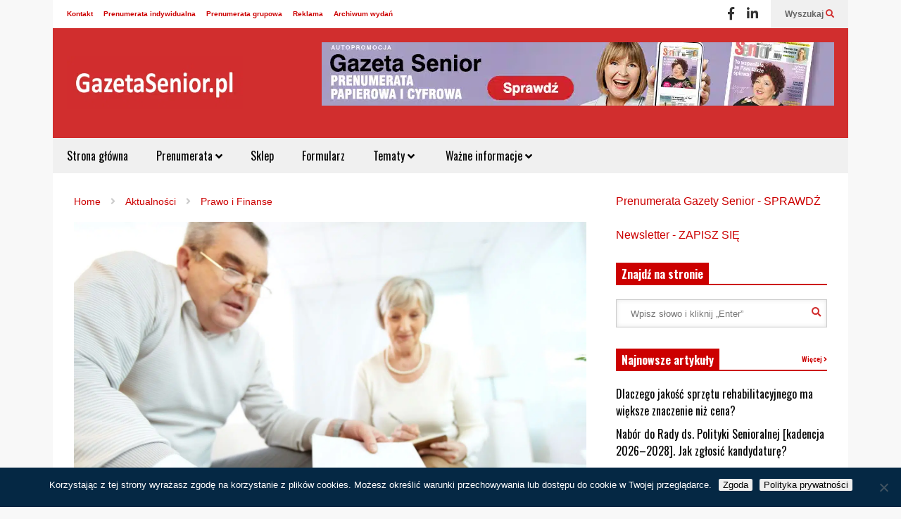

--- FILE ---
content_type: text/html; charset=UTF-8
request_url: https://www.gazetasenior.pl/polisa-na-jesien-zycia-czy-mozna-ubezpieczyc-sie-na-zycie-po-70-tce
body_size: 73219
content:
<!DOCTYPE html>
<!--[if IE 7]>
<html class="ie ie7" lang="pl-PL" prefix="og: https://ogp.me/ns#">
<![endif]-->
<!--[if IE 8]>
<html class="ie ie8" lang="pl-PL" prefix="og: https://ogp.me/ns#">
<![endif]-->
<!--[if !(IE 7) & !(IE 8)]><!-->
<html lang="pl-PL" prefix="og: https://ogp.me/ns#">
<!--<![endif]-->
<head>
	<meta charset="UTF-8">
	<meta name="viewport" content="width=device-width">	
	<link rel="profile" href="https://gmpg.org/xfn/11">
	<link rel="pingback" href="https://www.gazetasenior.pl/xmlrpc.php">
		<style>img:is([sizes="auto" i], [sizes^="auto," i]) { contain-intrinsic-size: 3000px 1500px }</style>
		<!-- Pixel Cat Facebook Pixel Code -->
	<script>
	!function(f,b,e,v,n,t,s){if(f.fbq)return;n=f.fbq=function(){n.callMethod?
	n.callMethod.apply(n,arguments):n.queue.push(arguments)};if(!f._fbq)f._fbq=n;
	n.push=n;n.loaded=!0;n.version='2.0';n.queue=[];t=b.createElement(e);t.async=!0;
	t.src=v;s=b.getElementsByTagName(e)[0];s.parentNode.insertBefore(t,s)}(window,
	document,'script','https://connect.facebook.net/en_US/fbevents.js' );
	fbq( 'init', '330842039680177' );fbq( 'init', '6800917030025110' );	</script>
	<!-- DO NOT MODIFY -->
	<!-- End Facebook Pixel Code -->
	
<!-- Optymalizacja wyszukiwarek według Rank Math PRO - https://rankmath.com/ -->
<title>Polisa Na Jesień życia. Czy Można Ubezpieczyć Się Na życie Po 70-tce? - GazetaSenior.pl</title>
<link data-rocket-prefetch href="https://connect.facebook.net" rel="dns-prefetch">
<link data-rocket-prefetch href="https://fonts.googleapis.com" rel="dns-prefetch">
<link data-rocket-prefetch href="https://www.googletagmanager.com" rel="dns-prefetch">
<link data-rocket-preload as="style" href="https://fonts.googleapis.com/css?family=Roboto%20Condensed%3A700%7COswald%3A400%2C300%2C700&#038;subset=latin&#038;display=swap" rel="preload">
<link href="https://fonts.googleapis.com/css?family=Roboto%20Condensed%3A700%7COswald%3A400%2C300%2C700&#038;subset=latin&#038;display=swap" media="print" onload="this.media=&#039;all&#039;" rel="stylesheet">
<noscript><link rel="stylesheet" href="https://fonts.googleapis.com/css?family=Roboto%20Condensed%3A700%7COswald%3A400%2C300%2C700&#038;subset=latin&#038;display=swap"></noscript><link rel="preload" data-rocket-preload as="image" imagesrcset="https://www.gazetasenior.pl/wp-content/uploads/2019/11/m-Fotolia_45615524_Subscription_Monthly_XL_Portfel-Seniora-.jpg.webp 1732w, https://www.gazetasenior.pl/wp-content/uploads/2019/11/m-Fotolia_45615524_Subscription_Monthly_XL_Portfel-Seniora--300x200.jpg.webp 300w, https://www.gazetasenior.pl/wp-content/uploads/2019/11/m-Fotolia_45615524_Subscription_Monthly_XL_Portfel-Seniora--600x400.jpg.webp 600w, https://www.gazetasenior.pl/wp-content/uploads/2019/11/m-Fotolia_45615524_Subscription_Monthly_XL_Portfel-Seniora--250x167.jpg.webp 250w, https://www.gazetasenior.pl/wp-content/uploads/2019/11/m-Fotolia_45615524_Subscription_Monthly_XL_Portfel-Seniora--400x267.jpg.webp 400w, https://www.gazetasenior.pl/wp-content/uploads/2019/11/m-Fotolia_45615524_Subscription_Monthly_XL_Portfel-Seniora--768x512.jpg.webp 768w, https://www.gazetasenior.pl/wp-content/uploads/2019/11/m-Fotolia_45615524_Subscription_Monthly_XL_Portfel-Seniora--650x433.jpg.webp 650w, https://www.gazetasenior.pl/wp-content/uploads/2019/11/m-Fotolia_45615524_Subscription_Monthly_XL_Portfel-Seniora--150x100.jpg.webp 150w, https://www.gazetasenior.pl/wp-content/uploads/2019/11/m-Fotolia_45615524_Subscription_Monthly_XL_Portfel-Seniora--50x33.jpg.webp 50w, https://www.gazetasenior.pl/wp-content/uploads/2019/11/m-Fotolia_45615524_Subscription_Monthly_XL_Portfel-Seniora--100x67.jpg.webp 100w, https://www.gazetasenior.pl/wp-content/uploads/2019/11/m-Fotolia_45615524_Subscription_Monthly_XL_Portfel-Seniora--200x133.jpg.webp 200w, https://www.gazetasenior.pl/wp-content/uploads/2019/11/m-Fotolia_45615524_Subscription_Monthly_XL_Portfel-Seniora--350x233.jpg.webp 350w, https://www.gazetasenior.pl/wp-content/uploads/2019/11/m-Fotolia_45615524_Subscription_Monthly_XL_Portfel-Seniora--450x300.jpg.webp 450w, https://www.gazetasenior.pl/wp-content/uploads/2019/11/m-Fotolia_45615524_Subscription_Monthly_XL_Portfel-Seniora--500x333.jpg.webp 500w, https://www.gazetasenior.pl/wp-content/uploads/2019/11/m-Fotolia_45615524_Subscription_Monthly_XL_Portfel-Seniora--550x366.jpg.webp 550w, https://www.gazetasenior.pl/wp-content/uploads/2019/11/m-Fotolia_45615524_Subscription_Monthly_XL_Portfel-Seniora--800x533.jpg.webp 800w, https://www.gazetasenior.pl/wp-content/uploads/2019/11/m-Fotolia_45615524_Subscription_Monthly_XL_Portfel-Seniora--1200x800.jpg.webp 1200w, https://www.gazetasenior.pl/wp-content/uploads/2019/11/m-Fotolia_45615524_Subscription_Monthly_XL_Portfel-Seniora--1600x1066.jpg.webp 1600w" imagesizes="(max-width: 1732px) 100vw, 1732px" fetchpriority="high">
<meta name="description" content="Okazuje się, że są na rynku dostępne są ubezpieczenia na życie adresowane do osób starszych. Oprócz podstawowych świadczeń na wypadek śmierci czy choroby,"/>
<meta name="robots" content="follow, index, max-snippet:-1, max-video-preview:-1, max-image-preview:large"/>
<link rel="canonical" href="https://www.gazetasenior.pl/polisa-na-jesien-zycia-czy-mozna-ubezpieczyc-sie-na-zycie-po-70-tce" />
<meta property="og:locale" content="pl_PL" />
<meta property="og:type" content="article" />
<meta property="og:title" content="Polisa Na Jesień życia. Czy Można Ubezpieczyć Się Na życie Po 70-tce? - GazetaSenior.pl" />
<meta property="og:description" content="Okazuje się, że są na rynku dostępne są ubezpieczenia na życie adresowane do osób starszych. Oprócz podstawowych świadczeń na wypadek śmierci czy choroby," />
<meta property="og:url" content="https://www.gazetasenior.pl/polisa-na-jesien-zycia-czy-mozna-ubezpieczyc-sie-na-zycie-po-70-tce" />
<meta property="og:site_name" content="GazetaSenior" />
<meta property="article:publisher" content="https://www.facebook.com/GazetaSenior" />
<meta property="article:author" content="https://www.facebook.com/GazetaSenior" />
<meta property="article:section" content="Prawo i Finanse" />
<meta property="og:image" content="https://www.gazetasenior.pl/wp-content/uploads/2019/11/m-Fotolia_45615524_Subscription_Monthly_XL_Portfel-Seniora-.jpg" />
<meta property="og:image:secure_url" content="https://www.gazetasenior.pl/wp-content/uploads/2019/11/m-Fotolia_45615524_Subscription_Monthly_XL_Portfel-Seniora-.jpg" />
<meta property="og:image:width" content="1732" />
<meta property="og:image:height" content="1154" />
<meta property="og:image:alt" content="Gdzie znaleźć dokumenty do emerytury?" />
<meta property="og:image:type" content="image/jpeg" />
<meta property="article:published_time" content="2020-12-09T09:11:38+01:00" />
<meta name="twitter:card" content="summary_large_image" />
<meta name="twitter:title" content="Polisa Na Jesień życia. Czy Można Ubezpieczyć Się Na życie Po 70-tce? - GazetaSenior.pl" />
<meta name="twitter:description" content="Okazuje się, że są na rynku dostępne są ubezpieczenia na życie adresowane do osób starszych. Oprócz podstawowych świadczeń na wypadek śmierci czy choroby," />
<meta name="twitter:image" content="https://www.gazetasenior.pl/wp-content/uploads/2019/11/m-Fotolia_45615524_Subscription_Monthly_XL_Portfel-Seniora-.jpg" />
<script type="application/ld+json" class="rank-math-schema-pro">{"@context":"https://schema.org","@graph":[{"@type":"Place","@id":"https://www.gazetasenior.pl/#place","address":{"@type":"PostalAddress","streetAddress":"ul. Wolbromska 18/1b","addressLocality":"Wroc\u0142aw","postalCode":"53-148","addressCountry":"Polska"}},{"@type":["NewsMediaOrganization","Organization"],"@id":"https://www.gazetasenior.pl/#organization","name":"GazetaSenior","url":"https://www.gazetasenior.pl","sameAs":["https://www.facebook.com/GazetaSenior"],"email":"biuro@mediasenior.pl","address":{"@type":"PostalAddress","streetAddress":"ul. Wolbromska 18/1b","addressLocality":"Wroc\u0142aw","postalCode":"53-148","addressCountry":"Polska"},"logo":{"@type":"ImageObject","@id":"https://www.gazetasenior.pl/#logo","url":"https://www.gazetasenior.pl/wp-content/uploads/2016/01/Logo-gazetasenior_pl_rewers.png","contentUrl":"https://www.gazetasenior.pl/wp-content/uploads/2016/01/Logo-gazetasenior_pl_rewers.png","caption":"GazetaSenior","inLanguage":"pl-PL","width":"372","height":"50"},"location":{"@id":"https://www.gazetasenior.pl/#place"}},{"@type":"WebSite","@id":"https://www.gazetasenior.pl/#website","url":"https://www.gazetasenior.pl","name":"GazetaSenior","publisher":{"@id":"https://www.gazetasenior.pl/#organization"},"inLanguage":"pl-PL"},{"@type":"ImageObject","@id":"https://www.gazetasenior.pl/wp-content/uploads/2019/11/m-Fotolia_45615524_Subscription_Monthly_XL_Portfel-Seniora-.jpg","url":"https://www.gazetasenior.pl/wp-content/uploads/2019/11/m-Fotolia_45615524_Subscription_Monthly_XL_Portfel-Seniora-.jpg","width":"1732","height":"1154","caption":"Gdzie znale\u017a\u0107 dokumenty do emerytury?","inLanguage":"pl-PL"},{"@type":"WebPage","@id":"https://www.gazetasenior.pl/polisa-na-jesien-zycia-czy-mozna-ubezpieczyc-sie-na-zycie-po-70-tce#webpage","url":"https://www.gazetasenior.pl/polisa-na-jesien-zycia-czy-mozna-ubezpieczyc-sie-na-zycie-po-70-tce","name":"Polisa Na Jesie\u0144 \u017cycia. Czy Mo\u017cna Ubezpieczy\u0107 Si\u0119 Na \u017cycie Po 70-tce? - GazetaSenior.pl","datePublished":"2020-12-09T09:11:38+01:00","dateModified":"2020-12-09T09:11:38+01:00","isPartOf":{"@id":"https://www.gazetasenior.pl/#website"},"primaryImageOfPage":{"@id":"https://www.gazetasenior.pl/wp-content/uploads/2019/11/m-Fotolia_45615524_Subscription_Monthly_XL_Portfel-Seniora-.jpg"},"inLanguage":"pl-PL"},{"@type":"Person","@id":"https://www.gazetasenior.pl/author/redakcja","name":"Redakcja","url":"https://www.gazetasenior.pl/author/redakcja","image":{"@type":"ImageObject","@id":"https://secure.gravatar.com/avatar/29ad3a143c33259a9579f11336e4a19c756aa96b2928cbb29d623b395d1f547f?s=96&amp;d=blank&amp;r=g","url":"https://secure.gravatar.com/avatar/29ad3a143c33259a9579f11336e4a19c756aa96b2928cbb29d623b395d1f547f?s=96&amp;d=blank&amp;r=g","caption":"Redakcja","inLanguage":"pl-PL"},"sameAs":["https://www.facebook.com/GazetaSenior"],"worksFor":{"@id":"https://www.gazetasenior.pl/#organization"}},{"@type":"NewsArticle","headline":"Polisa Na Jesie\u0144 \u017cycia. Czy Mo\u017cna Ubezpieczy\u0107 Si\u0119 Na \u017cycie Po 70-tce? - GazetaSenior.pl","keywords":"ubezpieczenie po 70-tce","datePublished":"2020-12-09T09:11:38+01:00","dateModified":"2020-12-09T09:11:38+01:00","author":{"@id":"https://www.gazetasenior.pl/author/redakcja","name":"Redakcja"},"publisher":{"@id":"https://www.gazetasenior.pl/#organization"},"description":"Okazuje si\u0119, \u017ce s\u0105 na rynku dost\u0119pne s\u0105 ubezpieczenia na \u017cycie adresowane do os\u00f3b starszych. Opr\u00f3cz podstawowych \u015bwiadcze\u0144 na wypadek \u015bmierci czy choroby,","copyrightYear":"2020","copyrightHolder":{"@id":"https://www.gazetasenior.pl/#organization"},"name":"Polisa Na Jesie\u0144 \u017cycia. Czy Mo\u017cna Ubezpieczy\u0107 Si\u0119 Na \u017cycie Po 70-tce? - GazetaSenior.pl","@id":"https://www.gazetasenior.pl/polisa-na-jesien-zycia-czy-mozna-ubezpieczyc-sie-na-zycie-po-70-tce#richSnippet","isPartOf":{"@id":"https://www.gazetasenior.pl/polisa-na-jesien-zycia-czy-mozna-ubezpieczyc-sie-na-zycie-po-70-tce#webpage"},"image":{"@id":"https://www.gazetasenior.pl/wp-content/uploads/2019/11/m-Fotolia_45615524_Subscription_Monthly_XL_Portfel-Seniora-.jpg"},"inLanguage":"pl-PL","mainEntityOfPage":{"@id":"https://www.gazetasenior.pl/polisa-na-jesien-zycia-czy-mozna-ubezpieczyc-sie-na-zycie-po-70-tce#webpage"}}]}</script>
<!-- /Wtyczka Rank Math WordPress SEO -->

<link rel='dns-prefetch' href='//www.gazetasenior.pl' />
<link rel='dns-prefetch' href='//fonts.googleapis.com' />
<link href='https://fonts.gstatic.com' crossorigin rel='preconnect' />
<link rel="alternate" type="application/rss+xml" title="GazetaSenior &raquo; Kanał z wpisami" href="https://www.gazetasenior.pl/feed" />
<link rel="alternate" type="application/rss+xml" title="GazetaSenior &raquo; Kanał z komentarzami" href="https://www.gazetasenior.pl/comments/feed" />
<link rel="alternate" type="application/rss+xml" title="GazetaSenior &raquo; Polisa na jesień życia. Czy można ubezpieczyć się na życie po 70-tce? Kanał z komentarzami" href="https://www.gazetasenior.pl/polisa-na-jesien-zycia-czy-mozna-ubezpieczyc-sie-na-zycie-po-70-tce/feed" />
		<!-- This site uses the Google Analytics by MonsterInsights plugin v9.10.0 - Using Analytics tracking - https://www.monsterinsights.com/ -->
							<script src="//www.googletagmanager.com/gtag/js?id=G-ECL1T0GSQY"  data-cfasync="false" data-wpfc-render="false" type="text/javascript" async></script>
			<script data-cfasync="false" data-wpfc-render="false" type="text/javascript">
				var mi_version = '9.10.0';
				var mi_track_user = true;
				var mi_no_track_reason = '';
								var MonsterInsightsDefaultLocations = {"page_location":"https:\/\/www.gazetasenior.pl\/polisa-na-jesien-zycia-czy-mozna-ubezpieczyc-sie-na-zycie-po-70-tce\/"};
								if ( typeof MonsterInsightsPrivacyGuardFilter === 'function' ) {
					var MonsterInsightsLocations = (typeof MonsterInsightsExcludeQuery === 'object') ? MonsterInsightsPrivacyGuardFilter( MonsterInsightsExcludeQuery ) : MonsterInsightsPrivacyGuardFilter( MonsterInsightsDefaultLocations );
				} else {
					var MonsterInsightsLocations = (typeof MonsterInsightsExcludeQuery === 'object') ? MonsterInsightsExcludeQuery : MonsterInsightsDefaultLocations;
				}

								var disableStrs = [
										'ga-disable-G-ECL1T0GSQY',
									];

				/* Function to detect opted out users */
				function __gtagTrackerIsOptedOut() {
					for (var index = 0; index < disableStrs.length; index++) {
						if (document.cookie.indexOf(disableStrs[index] + '=true') > -1) {
							return true;
						}
					}

					return false;
				}

				/* Disable tracking if the opt-out cookie exists. */
				if (__gtagTrackerIsOptedOut()) {
					for (var index = 0; index < disableStrs.length; index++) {
						window[disableStrs[index]] = true;
					}
				}

				/* Opt-out function */
				function __gtagTrackerOptout() {
					for (var index = 0; index < disableStrs.length; index++) {
						document.cookie = disableStrs[index] + '=true; expires=Thu, 31 Dec 2099 23:59:59 UTC; path=/';
						window[disableStrs[index]] = true;
					}
				}

				if ('undefined' === typeof gaOptout) {
					function gaOptout() {
						__gtagTrackerOptout();
					}
				}
								window.dataLayer = window.dataLayer || [];

				window.MonsterInsightsDualTracker = {
					helpers: {},
					trackers: {},
				};
				if (mi_track_user) {
					function __gtagDataLayer() {
						dataLayer.push(arguments);
					}

					function __gtagTracker(type, name, parameters) {
						if (!parameters) {
							parameters = {};
						}

						if (parameters.send_to) {
							__gtagDataLayer.apply(null, arguments);
							return;
						}

						if (type === 'event') {
														parameters.send_to = monsterinsights_frontend.v4_id;
							var hookName = name;
							if (typeof parameters['event_category'] !== 'undefined') {
								hookName = parameters['event_category'] + ':' + name;
							}

							if (typeof MonsterInsightsDualTracker.trackers[hookName] !== 'undefined') {
								MonsterInsightsDualTracker.trackers[hookName](parameters);
							} else {
								__gtagDataLayer('event', name, parameters);
							}
							
						} else {
							__gtagDataLayer.apply(null, arguments);
						}
					}

					__gtagTracker('js', new Date());
					__gtagTracker('set', {
						'developer_id.dZGIzZG': true,
											});
					if ( MonsterInsightsLocations.page_location ) {
						__gtagTracker('set', MonsterInsightsLocations);
					}
										__gtagTracker('config', 'G-ECL1T0GSQY', {"forceSSL":"true"} );
										window.gtag = __gtagTracker;										(function () {
						/* https://developers.google.com/analytics/devguides/collection/analyticsjs/ */
						/* ga and __gaTracker compatibility shim. */
						var noopfn = function () {
							return null;
						};
						var newtracker = function () {
							return new Tracker();
						};
						var Tracker = function () {
							return null;
						};
						var p = Tracker.prototype;
						p.get = noopfn;
						p.set = noopfn;
						p.send = function () {
							var args = Array.prototype.slice.call(arguments);
							args.unshift('send');
							__gaTracker.apply(null, args);
						};
						var __gaTracker = function () {
							var len = arguments.length;
							if (len === 0) {
								return;
							}
							var f = arguments[len - 1];
							if (typeof f !== 'object' || f === null || typeof f.hitCallback !== 'function') {
								if ('send' === arguments[0]) {
									var hitConverted, hitObject = false, action;
									if ('event' === arguments[1]) {
										if ('undefined' !== typeof arguments[3]) {
											hitObject = {
												'eventAction': arguments[3],
												'eventCategory': arguments[2],
												'eventLabel': arguments[4],
												'value': arguments[5] ? arguments[5] : 1,
											}
										}
									}
									if ('pageview' === arguments[1]) {
										if ('undefined' !== typeof arguments[2]) {
											hitObject = {
												'eventAction': 'page_view',
												'page_path': arguments[2],
											}
										}
									}
									if (typeof arguments[2] === 'object') {
										hitObject = arguments[2];
									}
									if (typeof arguments[5] === 'object') {
										Object.assign(hitObject, arguments[5]);
									}
									if ('undefined' !== typeof arguments[1].hitType) {
										hitObject = arguments[1];
										if ('pageview' === hitObject.hitType) {
											hitObject.eventAction = 'page_view';
										}
									}
									if (hitObject) {
										action = 'timing' === arguments[1].hitType ? 'timing_complete' : hitObject.eventAction;
										hitConverted = mapArgs(hitObject);
										__gtagTracker('event', action, hitConverted);
									}
								}
								return;
							}

							function mapArgs(args) {
								var arg, hit = {};
								var gaMap = {
									'eventCategory': 'event_category',
									'eventAction': 'event_action',
									'eventLabel': 'event_label',
									'eventValue': 'event_value',
									'nonInteraction': 'non_interaction',
									'timingCategory': 'event_category',
									'timingVar': 'name',
									'timingValue': 'value',
									'timingLabel': 'event_label',
									'page': 'page_path',
									'location': 'page_location',
									'title': 'page_title',
									'referrer' : 'page_referrer',
								};
								for (arg in args) {
																		if (!(!args.hasOwnProperty(arg) || !gaMap.hasOwnProperty(arg))) {
										hit[gaMap[arg]] = args[arg];
									} else {
										hit[arg] = args[arg];
									}
								}
								return hit;
							}

							try {
								f.hitCallback();
							} catch (ex) {
							}
						};
						__gaTracker.create = newtracker;
						__gaTracker.getByName = newtracker;
						__gaTracker.getAll = function () {
							return [];
						};
						__gaTracker.remove = noopfn;
						__gaTracker.loaded = true;
						window['__gaTracker'] = __gaTracker;
					})();
									} else {
										console.log("");
					(function () {
						function __gtagTracker() {
							return null;
						}

						window['__gtagTracker'] = __gtagTracker;
						window['gtag'] = __gtagTracker;
					})();
									}
			</script>
							<!-- / Google Analytics by MonsterInsights -->
		<link rel='stylesheet' id='sneeit-optimize-images-css' href='https://www.gazetasenior.pl/wp-content/plugins/sneeit-framework/css/min/front-optimize-images.min.css?ver=8.1' type='text/css' media='all' />
<link rel='stylesheet' id='sneeit-compact-menu-css' href='https://www.gazetasenior.pl/wp-content/plugins/sneeit-framework/css/min/front-menus-compact.min.css?ver=8.1' type='text/css' media='all' />
<style id='wp-emoji-styles-inline-css' type='text/css'>

	img.wp-smiley, img.emoji {
		display: inline !important;
		border: none !important;
		box-shadow: none !important;
		height: 1em !important;
		width: 1em !important;
		margin: 0 0.07em !important;
		vertical-align: -0.1em !important;
		background: none !important;
		padding: 0 !important;
	}
</style>
<link rel='stylesheet' id='wp-block-library-css' href='https://www.gazetasenior.pl/wp-includes/css/dist/block-library/style.min.css?ver=6.8.3' type='text/css' media='all' />
<style id='classic-theme-styles-inline-css' type='text/css'>
/*! This file is auto-generated */
.wp-block-button__link{color:#fff;background-color:#32373c;border-radius:9999px;box-shadow:none;text-decoration:none;padding:calc(.667em + 2px) calc(1.333em + 2px);font-size:1.125em}.wp-block-file__button{background:#32373c;color:#fff;text-decoration:none}
</style>
<style id='global-styles-inline-css' type='text/css'>
:root{--wp--preset--aspect-ratio--square: 1;--wp--preset--aspect-ratio--4-3: 4/3;--wp--preset--aspect-ratio--3-4: 3/4;--wp--preset--aspect-ratio--3-2: 3/2;--wp--preset--aspect-ratio--2-3: 2/3;--wp--preset--aspect-ratio--16-9: 16/9;--wp--preset--aspect-ratio--9-16: 9/16;--wp--preset--color--black: #000000;--wp--preset--color--cyan-bluish-gray: #abb8c3;--wp--preset--color--white: #ffffff;--wp--preset--color--pale-pink: #f78da7;--wp--preset--color--vivid-red: #cf2e2e;--wp--preset--color--luminous-vivid-orange: #ff6900;--wp--preset--color--luminous-vivid-amber: #fcb900;--wp--preset--color--light-green-cyan: #7bdcb5;--wp--preset--color--vivid-green-cyan: #00d084;--wp--preset--color--pale-cyan-blue: #8ed1fc;--wp--preset--color--vivid-cyan-blue: #0693e3;--wp--preset--color--vivid-purple: #9b51e0;--wp--preset--gradient--vivid-cyan-blue-to-vivid-purple: linear-gradient(135deg,rgba(6,147,227,1) 0%,rgb(155,81,224) 100%);--wp--preset--gradient--light-green-cyan-to-vivid-green-cyan: linear-gradient(135deg,rgb(122,220,180) 0%,rgb(0,208,130) 100%);--wp--preset--gradient--luminous-vivid-amber-to-luminous-vivid-orange: linear-gradient(135deg,rgba(252,185,0,1) 0%,rgba(255,105,0,1) 100%);--wp--preset--gradient--luminous-vivid-orange-to-vivid-red: linear-gradient(135deg,rgba(255,105,0,1) 0%,rgb(207,46,46) 100%);--wp--preset--gradient--very-light-gray-to-cyan-bluish-gray: linear-gradient(135deg,rgb(238,238,238) 0%,rgb(169,184,195) 100%);--wp--preset--gradient--cool-to-warm-spectrum: linear-gradient(135deg,rgb(74,234,220) 0%,rgb(151,120,209) 20%,rgb(207,42,186) 40%,rgb(238,44,130) 60%,rgb(251,105,98) 80%,rgb(254,248,76) 100%);--wp--preset--gradient--blush-light-purple: linear-gradient(135deg,rgb(255,206,236) 0%,rgb(152,150,240) 100%);--wp--preset--gradient--blush-bordeaux: linear-gradient(135deg,rgb(254,205,165) 0%,rgb(254,45,45) 50%,rgb(107,0,62) 100%);--wp--preset--gradient--luminous-dusk: linear-gradient(135deg,rgb(255,203,112) 0%,rgb(199,81,192) 50%,rgb(65,88,208) 100%);--wp--preset--gradient--pale-ocean: linear-gradient(135deg,rgb(255,245,203) 0%,rgb(182,227,212) 50%,rgb(51,167,181) 100%);--wp--preset--gradient--electric-grass: linear-gradient(135deg,rgb(202,248,128) 0%,rgb(113,206,126) 100%);--wp--preset--gradient--midnight: linear-gradient(135deg,rgb(2,3,129) 0%,rgb(40,116,252) 100%);--wp--preset--font-size--small: 13px;--wp--preset--font-size--medium: 20px;--wp--preset--font-size--large: 36px;--wp--preset--font-size--x-large: 42px;--wp--preset--spacing--20: 0.44rem;--wp--preset--spacing--30: 0.67rem;--wp--preset--spacing--40: 1rem;--wp--preset--spacing--50: 1.5rem;--wp--preset--spacing--60: 2.25rem;--wp--preset--spacing--70: 3.38rem;--wp--preset--spacing--80: 5.06rem;--wp--preset--shadow--natural: 6px 6px 9px rgba(0, 0, 0, 0.2);--wp--preset--shadow--deep: 12px 12px 50px rgba(0, 0, 0, 0.4);--wp--preset--shadow--sharp: 6px 6px 0px rgba(0, 0, 0, 0.2);--wp--preset--shadow--outlined: 6px 6px 0px -3px rgba(255, 255, 255, 1), 6px 6px rgba(0, 0, 0, 1);--wp--preset--shadow--crisp: 6px 6px 0px rgba(0, 0, 0, 1);}:where(.is-layout-flex){gap: 0.5em;}:where(.is-layout-grid){gap: 0.5em;}body .is-layout-flex{display: flex;}.is-layout-flex{flex-wrap: wrap;align-items: center;}.is-layout-flex > :is(*, div){margin: 0;}body .is-layout-grid{display: grid;}.is-layout-grid > :is(*, div){margin: 0;}:where(.wp-block-columns.is-layout-flex){gap: 2em;}:where(.wp-block-columns.is-layout-grid){gap: 2em;}:where(.wp-block-post-template.is-layout-flex){gap: 1.25em;}:where(.wp-block-post-template.is-layout-grid){gap: 1.25em;}.has-black-color{color: var(--wp--preset--color--black) !important;}.has-cyan-bluish-gray-color{color: var(--wp--preset--color--cyan-bluish-gray) !important;}.has-white-color{color: var(--wp--preset--color--white) !important;}.has-pale-pink-color{color: var(--wp--preset--color--pale-pink) !important;}.has-vivid-red-color{color: var(--wp--preset--color--vivid-red) !important;}.has-luminous-vivid-orange-color{color: var(--wp--preset--color--luminous-vivid-orange) !important;}.has-luminous-vivid-amber-color{color: var(--wp--preset--color--luminous-vivid-amber) !important;}.has-light-green-cyan-color{color: var(--wp--preset--color--light-green-cyan) !important;}.has-vivid-green-cyan-color{color: var(--wp--preset--color--vivid-green-cyan) !important;}.has-pale-cyan-blue-color{color: var(--wp--preset--color--pale-cyan-blue) !important;}.has-vivid-cyan-blue-color{color: var(--wp--preset--color--vivid-cyan-blue) !important;}.has-vivid-purple-color{color: var(--wp--preset--color--vivid-purple) !important;}.has-black-background-color{background-color: var(--wp--preset--color--black) !important;}.has-cyan-bluish-gray-background-color{background-color: var(--wp--preset--color--cyan-bluish-gray) !important;}.has-white-background-color{background-color: var(--wp--preset--color--white) !important;}.has-pale-pink-background-color{background-color: var(--wp--preset--color--pale-pink) !important;}.has-vivid-red-background-color{background-color: var(--wp--preset--color--vivid-red) !important;}.has-luminous-vivid-orange-background-color{background-color: var(--wp--preset--color--luminous-vivid-orange) !important;}.has-luminous-vivid-amber-background-color{background-color: var(--wp--preset--color--luminous-vivid-amber) !important;}.has-light-green-cyan-background-color{background-color: var(--wp--preset--color--light-green-cyan) !important;}.has-vivid-green-cyan-background-color{background-color: var(--wp--preset--color--vivid-green-cyan) !important;}.has-pale-cyan-blue-background-color{background-color: var(--wp--preset--color--pale-cyan-blue) !important;}.has-vivid-cyan-blue-background-color{background-color: var(--wp--preset--color--vivid-cyan-blue) !important;}.has-vivid-purple-background-color{background-color: var(--wp--preset--color--vivid-purple) !important;}.has-black-border-color{border-color: var(--wp--preset--color--black) !important;}.has-cyan-bluish-gray-border-color{border-color: var(--wp--preset--color--cyan-bluish-gray) !important;}.has-white-border-color{border-color: var(--wp--preset--color--white) !important;}.has-pale-pink-border-color{border-color: var(--wp--preset--color--pale-pink) !important;}.has-vivid-red-border-color{border-color: var(--wp--preset--color--vivid-red) !important;}.has-luminous-vivid-orange-border-color{border-color: var(--wp--preset--color--luminous-vivid-orange) !important;}.has-luminous-vivid-amber-border-color{border-color: var(--wp--preset--color--luminous-vivid-amber) !important;}.has-light-green-cyan-border-color{border-color: var(--wp--preset--color--light-green-cyan) !important;}.has-vivid-green-cyan-border-color{border-color: var(--wp--preset--color--vivid-green-cyan) !important;}.has-pale-cyan-blue-border-color{border-color: var(--wp--preset--color--pale-cyan-blue) !important;}.has-vivid-cyan-blue-border-color{border-color: var(--wp--preset--color--vivid-cyan-blue) !important;}.has-vivid-purple-border-color{border-color: var(--wp--preset--color--vivid-purple) !important;}.has-vivid-cyan-blue-to-vivid-purple-gradient-background{background: var(--wp--preset--gradient--vivid-cyan-blue-to-vivid-purple) !important;}.has-light-green-cyan-to-vivid-green-cyan-gradient-background{background: var(--wp--preset--gradient--light-green-cyan-to-vivid-green-cyan) !important;}.has-luminous-vivid-amber-to-luminous-vivid-orange-gradient-background{background: var(--wp--preset--gradient--luminous-vivid-amber-to-luminous-vivid-orange) !important;}.has-luminous-vivid-orange-to-vivid-red-gradient-background{background: var(--wp--preset--gradient--luminous-vivid-orange-to-vivid-red) !important;}.has-very-light-gray-to-cyan-bluish-gray-gradient-background{background: var(--wp--preset--gradient--very-light-gray-to-cyan-bluish-gray) !important;}.has-cool-to-warm-spectrum-gradient-background{background: var(--wp--preset--gradient--cool-to-warm-spectrum) !important;}.has-blush-light-purple-gradient-background{background: var(--wp--preset--gradient--blush-light-purple) !important;}.has-blush-bordeaux-gradient-background{background: var(--wp--preset--gradient--blush-bordeaux) !important;}.has-luminous-dusk-gradient-background{background: var(--wp--preset--gradient--luminous-dusk) !important;}.has-pale-ocean-gradient-background{background: var(--wp--preset--gradient--pale-ocean) !important;}.has-electric-grass-gradient-background{background: var(--wp--preset--gradient--electric-grass) !important;}.has-midnight-gradient-background{background: var(--wp--preset--gradient--midnight) !important;}.has-small-font-size{font-size: var(--wp--preset--font-size--small) !important;}.has-medium-font-size{font-size: var(--wp--preset--font-size--medium) !important;}.has-large-font-size{font-size: var(--wp--preset--font-size--large) !important;}.has-x-large-font-size{font-size: var(--wp--preset--font-size--x-large) !important;}
:where(.wp-block-post-template.is-layout-flex){gap: 1.25em;}:where(.wp-block-post-template.is-layout-grid){gap: 1.25em;}
:where(.wp-block-columns.is-layout-flex){gap: 2em;}:where(.wp-block-columns.is-layout-grid){gap: 2em;}
:root :where(.wp-block-pullquote){font-size: 1.5em;line-height: 1.6;}
</style>
<link data-minify="1" rel='stylesheet' id='pb_animate-css' href='https://www.gazetasenior.pl/wp-content/cache/min/1/wp-content/plugins/ays-popup-box/public/css/animate.css?ver=1765818313' type='text/css' media='all' />
<link rel='stylesheet' id='cookie-notice-front-css' href='https://www.gazetasenior.pl/wp-content/plugins/cookie-notice/css/front.min.css?ver=2.5.10' type='text/css' media='all' />
<link rel='stylesheet' id='gn-frontend-gnfollow-style-css' href='https://www.gazetasenior.pl/wp-content/plugins/gn-publisher/assets/css/gn-frontend-gnfollow.min.css?ver=1.5.24' type='text/css' media='all' />
<link data-minify="1" rel='stylesheet' id='quiz-maker-css' href='https://www.gazetasenior.pl/wp-content/cache/min/1/wp-content/plugins/quiz-maker/public/css/quiz-maker-public.css?ver=1765818313' type='text/css' media='all' />
<link data-minify="1" rel='stylesheet' id='woocommerce-layout-css' href='https://www.gazetasenior.pl/wp-content/cache/min/1/wp-content/plugins/woocommerce/assets/css/woocommerce-layout.css?ver=1765818313' type='text/css' media='all' />
<link data-minify="1" rel='stylesheet' id='woocommerce-smallscreen-css' href='https://www.gazetasenior.pl/wp-content/cache/min/1/wp-content/plugins/woocommerce/assets/css/woocommerce-smallscreen.css?ver=1765818313' type='text/css' media='only screen and (max-width: 768px)' />
<link data-minify="1" rel='stylesheet' id='woocommerce-general-css' href='https://www.gazetasenior.pl/wp-content/cache/min/1/wp-content/plugins/woocommerce/assets/css/woocommerce.css?ver=1765818313' type='text/css' media='all' />
<style id='woocommerce-inline-inline-css' type='text/css'>
.woocommerce form .form-row .required { visibility: visible; }
</style>

<link rel='stylesheet' id='ez-toc-css' href='https://www.gazetasenior.pl/wp-content/plugins/easy-table-of-contents/assets/css/screen.min.css?ver=2.0.78' type='text/css' media='all' />
<style id='ez-toc-inline-css' type='text/css'>
div#ez-toc-container .ez-toc-title {font-size: 120%;}div#ez-toc-container .ez-toc-title {font-weight: 500;}div#ez-toc-container ul li , div#ez-toc-container ul li a {font-size: 100%;}div#ez-toc-container ul li , div#ez-toc-container ul li a {font-weight: 500;}div#ez-toc-container nav ul ul li {font-size: 90%;}div#ez-toc-container {background: #fff;border: 1px solid #ddd;}div#ez-toc-container p.ez-toc-title , #ez-toc-container .ez_toc_custom_title_icon , #ez-toc-container .ez_toc_custom_toc_icon {color: #333333;}div#ez-toc-container ul.ez-toc-list a {color: #d02e2e;}div#ez-toc-container ul.ez-toc-list a:hover {color: #9e1500;}div#ez-toc-container ul.ez-toc-list a:visited {color: #d14b4b;}.ez-toc-counter nav ul li a::before {color: ;}.ez-toc-box-title {font-weight: bold; margin-bottom: 10px; text-align: center; text-transform: uppercase; letter-spacing: 1px; color: #666; padding-bottom: 5px;position:absolute;top:-4%;left:5%;background-color: inherit;transition: top 0.3s ease;}.ez-toc-box-title.toc-closed {top:-25%;}
.ez-toc-container-direction {direction: ltr;}.ez-toc-counter ul{counter-reset: item ;}.ez-toc-counter nav ul li a::before {content: counters(item, '.', decimal) '. ';display: inline-block;counter-increment: item;flex-grow: 0;flex-shrink: 0;margin-right: .2em; float: left; }.ez-toc-widget-direction {direction: ltr;}.ez-toc-widget-container ul{counter-reset: item ;}.ez-toc-widget-container nav ul li a::before {content: counters(item, '.', decimal) '. ';display: inline-block;counter-increment: item;flex-grow: 0;flex-shrink: 0;margin-right: .2em; float: left; }
</style>
<link data-minify="1" rel='stylesheet' id='brands-styles-css' href='https://www.gazetasenior.pl/wp-content/cache/min/1/wp-content/plugins/woocommerce/assets/css/brands.css?ver=1765818313' type='text/css' media='all' />
<link rel='stylesheet' id='flatnews-main-css' href='https://www.gazetasenior.pl/wp-content/themes/flatnews/assets/css/min/main.min.css?ver=5.6' type='text/css' media='all' />
<style id='flatnews-main-inline-css' type='text/css'>
.fn-primary{width:1070px}.fn-content{width:68%}.fn-main-sidebar{width:28%}.fn-header, .fn-header-row-inner{width:1130px}.fn-footer, .fn-footer-row-inner{width:1130px}*{max-width: 100%;}img{height: auto;}
</style>
<link rel='stylesheet' id='flatnews-responsive-css' href='https://www.gazetasenior.pl/wp-content/themes/flatnews/assets/css/min/responsive.min.css?ver=5.6' type='text/css' media='(max-width: 1129px)' />
<!--[if lt IE 8]>
<link rel='stylesheet' id='flatnews-ie-8-css' href='https://www.gazetasenior.pl/wp-content/themes/flatnews/assets/css/min/ie-8.min.css?ver=5.6' type='text/css' media='all' />
<![endif]-->
<!--[if lt IE 9]>
<link rel='stylesheet' id='flatnews-ie-9-css' href='https://www.gazetasenior.pl/wp-content/themes/flatnews/assets/css/min/ie-9.min.css?ver=5.6' type='text/css' media='all' />
<![endif]-->
<link data-minify="1" rel='stylesheet' id='dashicons-css' href='https://www.gazetasenior.pl/wp-content/cache/min/1/wp-includes/css/dashicons.min.css?ver=1765818313' type='text/css' media='all' />
<link data-minify="1" rel='stylesheet' id='thickbox-css' href='https://www.gazetasenior.pl/wp-content/cache/min/1/wp-includes/js/thickbox/thickbox.css?ver=1765818313' type='text/css' media='all' />
<link data-minify="1" rel='stylesheet' id='sneeit-font-awesome-css' href='https://www.gazetasenior.pl/wp-content/cache/min/1/wp-content/plugins/sneeit-framework/fonts/font-awesome-5x/css/all.min.css?ver=1765818313' type='text/css' media='all' />
<link rel='stylesheet' id='sneeit-font-awesome-shims-css' href='https://www.gazetasenior.pl/wp-content/plugins/sneeit-framework/fonts/font-awesome-5x/css/v4-shims.min.css?ver=8.1' type='text/css' media='all' />
<link rel='stylesheet' id='sneeit-responsive-css' href='https://www.gazetasenior.pl/wp-content/plugins/sneeit-framework/css/min/front-responsive.min.css?ver=8.1' type='text/css' media='all' />
<link rel='stylesheet' id='sneeit-rating-css' href='https://www.gazetasenior.pl/wp-content/plugins/sneeit-framework/css/min/front-rating.min.css?ver=8.1' type='text/css' media='all' />
<link data-minify="1" rel='stylesheet' id='payu-gateway-css' href='https://www.gazetasenior.pl/wp-content/cache/min/1/wp-content/plugins/woo-payu-payment-gateway/assets/css/payu-gateway.css?ver=1765818313' type='text/css' media='all' />
<link data-minify="1" rel='stylesheet' id='tablepress-default-css' href='https://www.gazetasenior.pl/wp-content/cache/min/1/wp-content/plugins/tablepress/css/build/default.css?ver=1765818313' type='text/css' media='all' />
<script type="text/javascript" src="https://www.gazetasenior.pl/wp-includes/js/jquery/jquery.min.js?ver=3.7.1" id="jquery-core-js" data-rocket-defer defer></script>
<script type="text/javascript" src="https://www.gazetasenior.pl/wp-includes/js/jquery/jquery-migrate.min.js?ver=3.4.1" id="jquery-migrate-js" data-rocket-defer defer></script>
<script type="text/javascript" src="https://www.gazetasenior.pl/wp-content/plugins/google-analytics-for-wordpress/assets/js/frontend-gtag.min.js?ver=9.10.0" id="monsterinsights-frontend-script-js" async="async" data-wp-strategy="async"></script>
<script data-cfasync="false" data-wpfc-render="false" type="text/javascript" id='monsterinsights-frontend-script-js-extra'>/* <![CDATA[ */
var monsterinsights_frontend = {"js_events_tracking":"true","download_extensions":"doc,pdf,ppt,zip,xls,docx,pptx,xlsx","inbound_paths":"[]","home_url":"https:\/\/www.gazetasenior.pl","hash_tracking":"false","v4_id":"G-ECL1T0GSQY"};/* ]]> */
</script>
<script type="text/javascript" id="ays-pb-js-extra">
/* <![CDATA[ */
var pbLocalizeObj = {"ajax":"https:\/\/www.gazetasenior.pl\/wp-admin\/admin-ajax.php","seconds":"seconds","thisWillClose":"This will close in","icons":{"close_icon":"<svg class=\"ays_pb_material_close_icon\" xmlns=\"https:\/\/www.w3.org\/2000\/svg\" height=\"36px\" viewBox=\"0 0 24 24\" width=\"36px\" fill=\"#000000\" alt=\"Pop-up Close\"><path d=\"M0 0h24v24H0z\" fill=\"none\"\/><path d=\"M19 6.41L17.59 5 12 10.59 6.41 5 5 6.41 10.59 12 5 17.59 6.41 19 12 13.41 17.59 19 19 17.59 13.41 12z\"\/><\/svg>","close_circle_icon":"<svg class=\"ays_pb_material_close_circle_icon\" xmlns=\"https:\/\/www.w3.org\/2000\/svg\" height=\"24\" viewBox=\"0 0 24 24\" width=\"36\" alt=\"Pop-up Close\"><path d=\"M0 0h24v24H0z\" fill=\"none\"\/><path d=\"M12 2C6.47 2 2 6.47 2 12s4.47 10 10 10 10-4.47 10-10S17.53 2 12 2zm5 13.59L15.59 17 12 13.41 8.41 17 7 15.59 10.59 12 7 8.41 8.41 7 12 10.59 15.59 7 17 8.41 13.41 12 17 15.59z\"\/><\/svg>","volume_up_icon":"<svg class=\"ays_pb_fa_volume\" xmlns=\"https:\/\/www.w3.org\/2000\/svg\" height=\"24\" viewBox=\"0 0 24 24\" width=\"36\"><path d=\"M0 0h24v24H0z\" fill=\"none\"\/><path d=\"M3 9v6h4l5 5V4L7 9H3zm13.5 3c0-1.77-1.02-3.29-2.5-4.03v8.05c1.48-.73 2.5-2.25 2.5-4.02zM14 3.23v2.06c2.89.86 5 3.54 5 6.71s-2.11 5.85-5 6.71v2.06c4.01-.91 7-4.49 7-8.77s-2.99-7.86-7-8.77z\"\/><\/svg>","volume_mute_icon":"<svg xmlns=\"https:\/\/www.w3.org\/2000\/svg\" height=\"24\" viewBox=\"0 0 24 24\" width=\"24\"><path d=\"M0 0h24v24H0z\" fill=\"none\"\/><path d=\"M7 9v6h4l5 5V4l-5 5H7z\"\/><\/svg>"}};
/* ]]> */
</script>
<script data-minify="1" type="text/javascript" src="https://www.gazetasenior.pl/wp-content/cache/min/1/wp-content/plugins/ays-popup-box/public/js/ays-pb-public.js?ver=1765818313" id="ays-pb-js" data-rocket-defer defer></script>
<script type="text/javascript" id="cookie-notice-front-js-before">
/* <![CDATA[ */
var cnArgs = {"ajaxUrl":"https:\/\/www.gazetasenior.pl\/wp-admin\/admin-ajax.php","nonce":"bac6313f5c","hideEffect":"fade","position":"bottom","onScroll":false,"onScrollOffset":100,"onClick":false,"cookieName":"cookie_notice_accepted","cookieTime":2592000,"cookieTimeRejected":2592000,"globalCookie":false,"redirection":false,"cache":true,"revokeCookies":false,"revokeCookiesOpt":"automatic"};
/* ]]> */
</script>
<script type="text/javascript" src="https://www.gazetasenior.pl/wp-content/plugins/cookie-notice/js/front.min.js?ver=2.5.10" id="cookie-notice-front-js" data-rocket-defer defer></script>
<script type="text/javascript" src="https://www.gazetasenior.pl/wp-content/plugins/woocommerce/assets/js/jquery-blockui/jquery.blockUI.min.js?ver=2.7.0-wc.10.3.5" id="wc-jquery-blockui-js" data-wp-strategy="defer" data-rocket-defer defer></script>
<script type="text/javascript" id="wc-add-to-cart-js-extra">
/* <![CDATA[ */
var wc_add_to_cart_params = {"ajax_url":"\/wp-admin\/admin-ajax.php","wc_ajax_url":"\/?wc-ajax=%%endpoint%%","i18n_view_cart":"Zobacz koszyk","cart_url":"https:\/\/www.gazetasenior.pl\/koszyk","is_cart":"","cart_redirect_after_add":"yes"};
/* ]]> */
</script>
<script type="text/javascript" src="https://www.gazetasenior.pl/wp-content/plugins/woocommerce/assets/js/frontend/add-to-cart.min.js?ver=10.3.5" id="wc-add-to-cart-js" data-wp-strategy="defer" data-rocket-defer defer></script>
<script type="text/javascript" src="https://www.gazetasenior.pl/wp-content/plugins/woocommerce/assets/js/js-cookie/js.cookie.min.js?ver=2.1.4-wc.10.3.5" id="wc-js-cookie-js" defer="defer" data-wp-strategy="defer"></script>
<script type="text/javascript" id="woocommerce-js-extra">
/* <![CDATA[ */
var woocommerce_params = {"ajax_url":"\/wp-admin\/admin-ajax.php","wc_ajax_url":"\/?wc-ajax=%%endpoint%%","i18n_password_show":"Poka\u017c has\u0142o","i18n_password_hide":"Ukryj has\u0142o"};
/* ]]> */
</script>
<script type="text/javascript" src="https://www.gazetasenior.pl/wp-content/plugins/woocommerce/assets/js/frontend/woocommerce.min.js?ver=10.3.5" id="woocommerce-js" defer="defer" data-wp-strategy="defer"></script>
<script data-minify="1" type="text/javascript" src="https://www.gazetasenior.pl/wp-content/cache/min/1/wp-content/plugins/js_composer/assets/js/vendors/woocommerce-add-to-cart.js?ver=1765818313" id="vc_woocommerce-add-to-cart-js-js" data-rocket-defer defer></script>
<script></script><link rel="https://api.w.org/" href="https://www.gazetasenior.pl/wp-json/" /><link rel="alternate" title="JSON" type="application/json" href="https://www.gazetasenior.pl/wp-json/wp/v2/posts/31943" /><link rel="EditURI" type="application/rsd+xml" title="RSD" href="https://www.gazetasenior.pl/xmlrpc.php?rsd" />
<meta name="generator" content="WordPress 6.8.3" />
<link rel='shortlink' href='https://www.gazetasenior.pl/?p=31943' />
<link rel="alternate" title="oEmbed (JSON)" type="application/json+oembed" href="https://www.gazetasenior.pl/wp-json/oembed/1.0/embed?url=https%3A%2F%2Fwww.gazetasenior.pl%2Fpolisa-na-jesien-zycia-czy-mozna-ubezpieczyc-sie-na-zycie-po-70-tce" />
<link rel="alternate" title="oEmbed (XML)" type="text/xml+oembed" href="https://www.gazetasenior.pl/wp-json/oembed/1.0/embed?url=https%3A%2F%2Fwww.gazetasenior.pl%2Fpolisa-na-jesien-zycia-czy-mozna-ubezpieczyc-sie-na-zycie-po-70-tce&#038;format=xml" />

<!-- StarBox - the Author Box for Humans 3.5.4, visit: https://wordpress.org/plugins/starbox/ -->
<!-- /StarBox - the Author Box for Humans -->

<link data-minify="1" rel='stylesheet' id='8816dfab44-css' href='https://www.gazetasenior.pl/wp-content/cache/min/1/wp-content/plugins/starbox/themes/minimal/css/frontend.min.css?ver=1765818313' type='text/css' media='all' />
<link rel='stylesheet' id='5ae2615905-css' href='https://www.gazetasenior.pl/wp-content/plugins/starbox/themes/admin/css/hidedefault.min.css?ver=3.5.4' type='text/css' media='all' />
<style type='text/css' media='screen'>
	h1{ font-family:"Roboto Condensed", arial, sans-serif;}
	h2{ font-family:"Roboto Condensed", arial, sans-serif;}
	h3{ font-family:"Roboto Condensed", arial, sans-serif;}
	h4{ font-family:"Roboto Condensed", arial, sans-serif;}
	h5{ font-family:"Roboto Condensed", arial, sans-serif;}
	h6{ font-family:"Roboto Condensed", arial, sans-serif;}
</style>
<!-- fonts delivered by Wordpress Google Fonts, a plugin by Adrian3.com --><!--[if lt IE 9]><script src="https://www.gazetasenior.pl/wp-content/plugins/sneeit-framework/js/html5.js"></script><![endif]--><meta name="theme-color" content="#cc0000" />	<noscript><style>.woocommerce-product-gallery{ opacity: 1 !important; }</style></noscript>
	<meta name="generator" content="Powered by WPBakery Page Builder - drag and drop page builder for WordPress."/>
<link rel="icon" href="https://www.gazetasenior.pl/wp-content/uploads/2014/12/cropped-favicon-gazetasenior_70-32x32.png" sizes="32x32" />
<link rel="icon" href="https://www.gazetasenior.pl/wp-content/uploads/2014/12/cropped-favicon-gazetasenior_70-192x192.png" sizes="192x192" />
<link rel="apple-touch-icon" href="https://www.gazetasenior.pl/wp-content/uploads/2014/12/cropped-favicon-gazetasenior_70-180x180.png" />
<meta name="msapplication-TileImage" content="https://www.gazetasenior.pl/wp-content/uploads/2014/12/cropped-favicon-gazetasenior_70-270x270.png" />
<style type="text/css">a,a:hover,.color, .item-top .item-title a:hover, .item-bot .item-title a:hover{color:#cc0000}.border,.sneeit-percent-fill,.sneeit-percent-mask,.fn-bh-text-bg-bot-border .fn-block-title,.fn-bh-bot-border .fn-block-title,.sneeit-articles-pagination-content > a:hover, .sneeit-percent-fill, .sneeit-percent-mask {border-color:#cc0000}.bg,.fn-block .item-mid .item-categories,.fn-bh-text-bg-bot-border .fn-block-title-text,.fn-bh-full-bg .fn-block-title,.fn-block .item-meta .item-categories,.sneeit-articles-pagination-content > a:hover, .fn-block-mega-menu .sneeit-articles-pagination-content > a, .fn-item-hl .item-big .item-bot-content, .fn-item-hl .item-big .item-top, .fn-item-hl .fn-blog .item-bot-content, .fn-item-hl .fn-blog .item-top, .fn-break .item .item-categories, a.scroll-up, input[type="submit"] {background-color: #cc0000}body{background-color:#f8f8f8}body{background-attachment:scroll}body{font:normal normal 16px Verdana, sans-serif}body{color:#000000}.fn-site-title a{font:normal bold 50px Verdana, sans-serif}.fn-site-title a{color:#ffffff}.fn-bh-text-bg-bot-border .fn-block-title-text, .fn-bh-text-bg-bot-border .fn-block-title .fn-block-title-text, .fn-bh-full-bg .fn-block-title-text, .fn-bh-full-bg .fn-block-title a, .fn-bh-full-bg .fn-block-title .fn-block-title-text {color:#ffffff}.fn-block-title-text, .fn-break h2{font:normal bold 16px "Oswald", sans-serif}.fn-block-title{margin-bottom: 20px}.fn-block .item-title {font-family:"Oswald", sans-serif}.fn-widget-social-counter .social-counter{font-family:"Oswald", sans-serif}.fn-header-row-logo{background-color: #d12e2e}.fn-site-title img{width:250px}.fn-site-title img{height:75px}.fn-site-title a{line-height:75px!important}.fn-site-title a{margin:40px 0px 20px 20px}.fn-header-banner-desktop{margin:20px 20px 20px 0px}.fn-main-menu-wrapper ul.menu > li > a {font:normal normal 16px "Oswald", sans-serif}.fn-main-menu-wrapper ul.menu > li > a {color:#000000}.fn-header-row-main-menu, .fn-main-menu-wrapper {background-color:#f0f0f0}.fn-main-menu-wrapper ul.menu > li:hover > a {color:#000000}.fn-main-menu-wrapper ul.menu > li:hover > a {background-color:#dddddd}.fn-main-menu-wrapper ul.menu > li.current-menu-item > a {color:#D12E2E}.fn-main-menu-wrapper ul.menu > li.current-menu-item > a {background-color:#f0f0f0}.fn-main-menu-wrapper .badge {font-family:Arial, sans-serif}.fn-main-menu-wrapper .badge {color:#ffffff}.fn-main-menu-wrapper .badge {background-color:#D12E2E}.fn-main-menu-wrapper ul.menu li li a {font-family:Arial, sans-serif}.fn-main-menu-wrapper ul.menu li li a {color:#ffffff}.fn-main-menu-wrapper .menu-item-inner, .fn-main-menu-wrapper ul.sub-menu, .fn-main-menu-wrapper li li {background-color:#333333}.fn-main-menu-wrapper ul.menu li li:hover > a {color:#ffffff}.fn-main-menu-wrapper ul.menu li li:hover > a, .fn-main-menu-wrapper ul.menu > .menu-item-mega.menu-item-mega-category.menu-item-has-children > .menu-item-inner > .menu-mega-content, .menu-item-mega-category.menu-item-has-children .menu-mega-block, .menu-mega-content, .menu-item-mega-category.menu-item-has-children .menu-item-object-category > a.active, .menu-item-mega-category.menu-item-has-children .menu-mega-block-bg {background-color:#111111}#fn-main-menu .main-menu-sticky-menu-logo img {width: 150px}#fn-main-menu .main-menu-sticky-menu-logo img {height: 30px}#fn-main-menu .main-menu-sticky-menu-logo {padding: 10px 20px 10px 20px}.fn-primary,.fn-block.fn-item-title-underover .item-bot-content{background-color:#ffffff}.fn-primary{padding:0px 30px 30px 30px}h1.entry-title.post-title{font:normal normal 36px "Oswald", sans-serif}.fn-mob-logo img {width: 150px}.fn-mob-logo img {height: 30px}.fn-mob-header {background: #333333}.fn-mob-header a {color: #ffffff}</style><noscript><style> .wpb_animate_when_almost_visible { opacity: 1; }</style></noscript><meta name="generator" content="WP Rocket 3.20.1.2" data-wpr-features="wpr_defer_js wpr_minify_js wpr_preconnect_external_domains wpr_oci wpr_image_dimensions wpr_minify_css wpr_preload_links wpr_desktop" /></head>



<body data-rsssl=1 class="wp-singular post-template-default single single-post postid-31943 single-format-standard wp-theme-flatnews theme-flatnews cookies-not-set woocommerce-no-js sidebar-right fn-bh-text-bg-bot-border wpb-js-composer js-comp-ver-7.9 vc_responsive">
<header  class="fn-header fn-header-layout-default">
		<div  class="fn-header-row fn-header-row-sub-menu"><div  class="fn-header-row-inner">
	<div class="fn-top-menu-wrapper">
<nav class="fn-top-menu"><ul id="menu-poziome-nad-paskiem" class="menu"><li id="menu-item-48" class="menu-item menu-item-type-post_type menu-item-object-page menu-item-48"><a href="https://www.gazetasenior.pl/kontakt">Kontakt</a></li>
<li id="menu-item-63239" class="menu-item menu-item-type-post_type menu-item-object-page menu-item-63239"><a href="https://www.gazetasenior.pl/prenumerata">Prenumerata indywidualna</a></li>
<li id="menu-item-940" class="menu-item menu-item-type-post_type menu-item-object-page menu-item-940"><a href="https://www.gazetasenior.pl/prenumerata-grupowa">Prenumerata grupowa</a></li>
<li id="menu-item-62882" class="menu-item menu-item-type-post_type menu-item-object-page menu-item-62882"><a href="https://www.gazetasenior.pl/reklama-gazeta-senior">Reklama</a></li>
<li id="menu-item-4045" class="menu-item menu-item-type-post_type menu-item-object-page menu-item-4045"><a href="https://www.gazetasenior.pl/archiwum-wydan">Archiwum wydań</a></li>
</ul></nav>	
</div>	
	<div class="fn-header-btn">	
		
		<a class="fn-header-btn-search" href="javascript:void(0)">Wyszukaj <i class="fa fa-search"></i></a>				
		
</div>
<div class="fn-header-search-box">
	<form class="fn-search-form" action="https://www.gazetasenior.pl" method="get" role="search">
	<input type="text" class="fn-search-form-text" name="s" placeholder="Wpisz słowo i kliknij „Enter”"/>
	<button type="submit" class="fn-search-form-submit">
		<i class="fa fa-search"></i>
	</button>
</form></div>
<div class="fn-header-social-links">
		
		<div class="fn-header-social-links"><a href="https://www.facebook.com/GazetaSenior/" target="_blank" rel="nofollow" title="Facebook"><i class="fa fa-facebook"></i></a><a href="https://www.linkedin.com/company/gazeta-senior/" target="_blank" rel="nofollow" title="Linkedin"><i class="fa fa-linkedin"></i></a></div>	
	</div>				
<div  class="clear"></div></div></div><!--.fn-header-row-1-->


<div  class="fn-header-row fn-header-row-logo"><div  class="fn-header-row-inner">
			<h2 class="fn-site-title"><a href="https://www.gazetasenior.pl" title="GazetaSenior"><picture data-retina="">
<source type="image/webp" srcset="https://www.gazetasenior.pl/wp-content/uploads/2020/03/Logo-GazetaSenior.pl-400-x-200-red.png.webp"/>
<img alt="GazetaSenior" src="https://www.gazetasenior.pl/wp-content/uploads/2020/03/Logo-GazetaSenior.pl-400-x-200-red.png" data-retina=""/>
</picture>
</a></h2>
				<div class="fn-header-banner fn-header-banner-desktop">
			<a target="_blank"  
href="https://www.gazetasenior.pl/prenumerata"><picture>
<source type="image/webp" srcset="https://www.gazetasenior.pl/wp-content/uploads/2023/06/GazetaSenior_prenumerata_728x90_header.jpg.webp"/>
<img src="https://www.gazetasenior.pl/wp-content/uploads/2023/06/GazetaSenior_prenumerata_728x90_header.jpg" alt="Prenumerata Gazety Senior"/>
</picture>
</a>		</div>
		
	<div class="clear"></div>
</div></div><!--.fn-header-row-2-->

<div  class="fn-header-row fn-header-row-main-menu"><div  class="fn-header-row-inner">
	<nav id="fn-main-menu" class="fn-main-menu-wrapper sneeit-compact-menu sneeit-compact-menu-main-menu"><ul id="menu-poziome-pod-paskiem" class="menu"><li id="menu-item-29447" class="menu-item menu-item-type-custom menu-item-object-custom menu-item-home menu-item-29447"><a href="https://www.gazetasenior.pl">Strona główna</a><div class="menu-item-inner"><div class="clear"></div></div></li><li id="menu-item-63319" class="menu-item menu-item-type-post_type menu-item-object-page menu-item-has-children menu-item-63319"><a href="https://www.gazetasenior.pl/prenumerata">Prenumerata <span class="icon-after"><i class="fa fa-angle-down"></i></span></a><div class="menu-item-inner">
<ul class="sub-menu">
	<li id="menu-item-81163" class="menu-item menu-item-type-post_type menu-item-object-page menu-item-81163"><a href="https://www.gazetasenior.pl/prenumerata">Prenumerata indywidualna</a><div class="menu-item-inner"><div class="clear"></div></div></li>	<li id="menu-item-81162" class="menu-item menu-item-type-post_type menu-item-object-page menu-item-81162"><a href="https://www.gazetasenior.pl/prenumerata-grupowa">Prenumerata grupowa</a><div class="menu-item-inner"><div class="clear"></div></div></li></ul>
<div class="clear"></div></div></li><li id="menu-item-63317" class="menu-item menu-item-type-post_type menu-item-object-page menu-item-63317"><a href="https://www.gazetasenior.pl/sklep">Sklep</a><div class="menu-item-inner"><div class="clear"></div></div></li><li id="menu-item-63449" class="menu-item menu-item-type-post_type menu-item-object-page menu-item-63449"><a href="https://www.gazetasenior.pl/formularz">Formularz</a><div class="menu-item-inner"><div class="clear"></div></div></li><li id="menu-item-63448" class="menu-item menu-item-type-custom menu-item-object-custom menu-item-home menu-item-has-children menu-item-63448"><a href="https://www.gazetasenior.pl/">Tematy <span class="icon-after"><i class="fa fa-angle-down"></i></span></a><div class="menu-item-inner">
<ul class="sub-menu">
	<li id="menu-item-3768" class="menu-item menu-item-type-taxonomy menu-item-object-category menu-item-3768"><a href="https://www.gazetasenior.pl/zdrowotne" data-id="3768" data-cat="4">Zdrowie</a><div class="menu-item-inner"><div class="clear"></div></div></li>	<li id="menu-item-3769" class="menu-item menu-item-type-taxonomy menu-item-object-category menu-item-3769"><a href="https://www.gazetasenior.pl/turystyka" data-id="3769" data-cat="6">Turystyka</a><div class="menu-item-inner"><div class="clear"></div></div></li>	<li id="menu-item-259" class="menu-item menu-item-type-taxonomy menu-item-object-category current-post-ancestor current-menu-parent current-post-parent menu-item-259"><a href="https://www.gazetasenior.pl/prawofinanse" data-id="259" data-cat="21">Prawo i Finanse</a><div class="menu-item-inner"><div class="clear"></div></div></li>	<li id="menu-item-3772" class="menu-item menu-item-type-taxonomy menu-item-object-category menu-item-3772"><a href="https://www.gazetasenior.pl/kultura" data-id="3772" data-cat="10">Kultura</a><div class="menu-item-inner"><div class="clear"></div></div></li>	<li id="menu-item-35548" class="menu-item menu-item-type-taxonomy menu-item-object-category menu-item-35548"><a href="https://www.gazetasenior.pl/ksiazki" data-id="35548" data-cat="2097">Książki</a><div class="menu-item-inner"><div class="clear"></div></div></li>	<li id="menu-item-10707" class="menu-item menu-item-type-taxonomy menu-item-object-category menu-item-10707"><a href="https://www.gazetasenior.pl/gwiazdy" data-id="10707" data-cat="20">Wywiady</a><div class="menu-item-inner"><div class="clear"></div></div></li>	<li id="menu-item-35547" class="menu-item menu-item-type-taxonomy menu-item-object-category menu-item-35547"><a href="https://www.gazetasenior.pl/praca-2" data-id="35547" data-cat="1107">Praca</a><div class="menu-item-inner"><div class="clear"></div></div></li>	<li id="menu-item-3773" class="menu-item menu-item-type-taxonomy menu-item-object-category menu-item-3773"><a href="https://www.gazetasenior.pl/moda" data-id="3773" data-cat="19">Moda i Uroda</a><div class="menu-item-inner"><div class="clear"></div></div></li>	<li id="menu-item-4033" class="menu-item menu-item-type-taxonomy menu-item-object-category menu-item-4033"><a href="https://www.gazetasenior.pl/alzheimer" data-id="4033" data-cat="406">Opieka</a><div class="menu-item-inner"><div class="clear"></div></div></li>	<li id="menu-item-29306" class="menu-item menu-item-type-taxonomy menu-item-object-category menu-item-29306"><a href="https://www.gazetasenior.pl/bezpieczenstwo" data-id="29306" data-cat="17">Bezpieczeństwo</a><div class="menu-item-inner"><div class="clear"></div></div></li>	<li id="menu-item-35550" class="menu-item menu-item-type-taxonomy menu-item-object-category menu-item-35550"><a href="https://www.gazetasenior.pl/eko-zycie" data-id="35550" data-cat="10772">Eko Życie</a><div class="menu-item-inner"><div class="clear"></div></div></li>	<li id="menu-item-35551" class="menu-item menu-item-type-taxonomy menu-item-object-category menu-item-35551"><a href="https://www.gazetasenior.pl/aktywny-senior" data-id="35551" data-cat="2591">Aktywny Senior</a><div class="menu-item-inner"><div class="clear"></div></div></li>	<li id="menu-item-35552" class="menu-item menu-item-type-taxonomy menu-item-object-category menu-item-35552"><a href="https://www.gazetasenior.pl/technologie" data-id="35552" data-cat="22">Technologie</a><div class="menu-item-inner"><div class="clear"></div></div></li>	<li id="menu-item-35553" class="menu-item menu-item-type-taxonomy menu-item-object-category menu-item-35553"><a href="https://www.gazetasenior.pl/edukacja" data-id="35553" data-cat="7">Edukacja</a><div class="menu-item-inner"><div class="clear"></div></div></li></ul>
<div class="clear"></div></div></li><li id="menu-item-67727" class="menu-item menu-item-type-custom menu-item-object-custom menu-item-has-children menu-item-67727 menu-item-mega menu-item-mega-link"><a href="#"><span class="icon-before"><i class="fa fa-triangle-exclamation"></i></span> Ważne informacje <span class="icon-after"><i class="fa fa-angle-down"></i></span></a><div class="menu-item-inner">
<ul class="sub-menu">
	<li id="menu-item-67737" class="menu-item menu-item-type-custom menu-item-object-custom menu-item-has-children menu-item-67737"><a href="#"><span class="icon-before"><i class="fa fa-money-bill"></i></span> Emerytury <span class="icon-after"><i class="fa fa-angle-right"></i></span></a><div class="menu-item-inner">
	<ul class="sub-menu">
		<li id="menu-item-76000" class="menu-item menu-item-type-custom menu-item-object-custom menu-item-76000"><a href="https://www.gazetasenior.pl/emerytura-kiedy-przejsc">Emerytura 2024: kiedy przejść na emeryturę?</a><div class="menu-item-inner"><div class="clear"></div></div></li>		<li id="menu-item-76001" class="menu-item menu-item-type-custom menu-item-object-custom menu-item-76001"><a href="https://www.gazetasenior.pl/waloryzacja-emerytur-2024-prognoza">Waloryzacja emerytur 2024 [TABELA]</a><div class="menu-item-inner"><div class="clear"></div></div></li>		<li id="menu-item-76002" class="menu-item menu-item-type-custom menu-item-object-custom menu-item-76002"><a href="https://www.gazetasenior.pl/dodatki-do-emerytury-2024">Dodatki do emerytury 2024 [LISTA]</a><div class="menu-item-inner"><div class="clear"></div></div></li>		<li id="menu-item-76003" class="menu-item menu-item-type-custom menu-item-object-custom menu-item-76003"><a href="https://www.gazetasenior.pl/13-emerytura">13 emerytura <span class="badge">AKTUALIZACJA</span></a><div class="menu-item-inner"><div class="clear"></div></div></li>		<li id="menu-item-76004" class="menu-item menu-item-type-custom menu-item-object-custom menu-item-76004"><a href="https://www.gazetasenior.pl/14-emerytura">14 emerytura <span class="badge">AKTUALIZACJA</span></a><div class="menu-item-inner"><div class="clear"></div></div></li>	</ul>
<div class="clear"></div></div></li>	<li id="menu-item-67729" class="menu-item menu-item-type-post_type menu-item-object-post menu-item-has-children menu-item-67729"><a href="https://www.gazetasenior.pl/sanatorium"><span class="icon-before"><i class="fa fa-briefcase-medical"></i></span> Sanatorium NFZ 2024 <span class="icon-after"><i class="fa fa-angle-right"></i></span></a><div class="menu-item-inner">
	<ul class="sub-menu">
		<li id="menu-item-67732" class="menu-item menu-item-type-post_type menu-item-object-post menu-item-67732"><a href="https://www.gazetasenior.pl/kolejka-do-sanatorium">Kolejka do sanatorium 2024</a><div class="menu-item-inner"><div class="clear"></div></div></li>		<li id="menu-item-67731" class="menu-item menu-item-type-post_type menu-item-object-post menu-item-67731"><a href="https://www.gazetasenior.pl/ile-kosztuje-darmowe-sanatorium-na-nfz">Opłaty za sanatorium 2024 [CENNIK]</a><div class="menu-item-inner"><div class="clear"></div></div></li>		<li id="menu-item-67730" class="menu-item menu-item-type-post_type menu-item-object-post menu-item-67730"><a href="https://www.gazetasenior.pl/co-zabrac-do-sanatorium-lista-do-pobrania">Co zabrać do sanatorium? [LISTA]</a><div class="menu-item-inner"><div class="clear"></div></div></li>		<li id="menu-item-67752" class="menu-item menu-item-type-post_type menu-item-object-post menu-item-67752"><a href="https://www.gazetasenior.pl/sanatorium-prywatne">Sanatorium prywatne 2024</a><div class="menu-item-inner"><div class="clear"></div></div></li>	</ul>
<div class="clear"></div></div></li>	<li id="menu-item-67740" class="menu-item menu-item-type-custom menu-item-object-custom menu-item-has-children menu-item-67740"><a href="#"><span class="icon-before"><i class="fa fa-info"></i></span> Informacje dla seniora <span class="icon-after"><i class="fa fa-angle-right"></i></span></a><div class="menu-item-inner">
	<ul class="sub-menu">
		<li id="menu-item-67746" class="menu-item menu-item-type-post_type menu-item-object-post menu-item-67746"><a href="https://www.gazetasenior.pl/ulgi-dla-seniora">Ulgi dla seniora 2023</a><div class="menu-item-inner"><div class="clear"></div></div></li>		<li id="menu-item-67739" class="menu-item menu-item-type-post_type menu-item-object-post menu-item-67739"><a href="https://www.gazetasenior.pl/500-plus-dla-seniora">500 plus dla seniora</a><div class="menu-item-inner"><div class="clear"></div></div></li>		<li id="menu-item-67742" class="menu-item menu-item-type-post_type menu-item-object-post menu-item-67742"><a href="https://www.gazetasenior.pl/praca-dla-seniora">Praca dla seniora [PORADNIK]</a><div class="menu-item-inner"><div class="clear"></div></div></li>		<li id="menu-item-67741" class="menu-item menu-item-type-post_type menu-item-object-post menu-item-67741"><a href="https://www.gazetasenior.pl/jak-odzyskac-pieniadze-z-ofe-po-zmarlym">Jak odzyskać pieniądze z OFE po zmarłym?</a><div class="menu-item-inner"><div class="clear"></div></div></li>		<li id="menu-item-67751" class="menu-item menu-item-type-post_type menu-item-object-post menu-item-67751"><a href="https://www.gazetasenior.pl/300-plus-dla-wdowy">300 plus dla wdów i wdowców [DECYZJA]</a><div class="menu-item-inner"><div class="clear"></div></div></li>		<li id="menu-item-69284" class="menu-item menu-item-type-post_type menu-item-object-post menu-item-69284"><a href="https://www.gazetasenior.pl/darmowe-leki-65">Darmowe Leki 65+ [AKTUALNOŚCI]</a><div class="menu-item-inner"><div class="clear"></div></div></li>	</ul>
<div class="clear"></div></div></li>	<li id="menu-item-67757" class="menu-item menu-item-type-custom menu-item-object-custom menu-item-has-children menu-item-67757"><a href="#"><span class="icon-before"><i class="fa fa-notes-medical"></i></span> Zdrowie i bezpieczeństwo <span class="icon-after"><i class="fa fa-angle-right"></i></span></a><div class="menu-item-inner">
	<ul class="sub-menu">
		<li id="menu-item-69256" class="menu-item menu-item-type-post_type menu-item-object-post menu-item-69256"><a href="https://www.gazetasenior.pl/bezplatne-leki-65">Bezpłatne leki 65+ [WYSZUKIWARKA]</a><div class="menu-item-inner"><div class="clear"></div></div></li>		<li id="menu-item-67759" class="menu-item menu-item-type-post_type menu-item-object-post menu-item-67759"><a href="https://www.gazetasenior.pl/oszustwo-na-wnuczka">&#8222;Na wnuczka&#8221; i inne wyłudzenia <span class="badge">WAŻNE</span></a><div class="menu-item-inner"><div class="clear"></div></div></li>		<li id="menu-item-67762" class="menu-item menu-item-type-post_type menu-item-object-post menu-item-67762"><a href="https://www.gazetasenior.pl/metoda-na-wnuczka-ubezpieczenie">Ubezpieczenie od wyłudzenia</a><div class="menu-item-inner"><div class="clear"></div></div></li>		<li id="menu-item-67760" class="menu-item menu-item-type-post_type menu-item-object-post menu-item-67760"><a href="https://www.gazetasenior.pl/fake-news-jak-nie-dac-sie-nabrac">Fake news [Poradnik dla seniora]</a><div class="menu-item-inner"><div class="clear"></div></div></li>		<li id="menu-item-67761" class="menu-item menu-item-type-post_type menu-item-object-post menu-item-67761"><a href="https://www.gazetasenior.pl/urzadzenia-i-produkty-pomocne-w-codziennej-opiece-nad-seniorem-dla-opiekuna">Pomocne w opiece nad seniorem</a><div class="menu-item-inner"><div class="clear"></div></div></li>	</ul>
<div class="clear"></div></div></li></ul>
<div class="clear"></div></div></li></ul></nav>	<div class="clear"></div>
</div></div><!--.fn-header-row-3-->


<div  class="fn-header-row fn-header-row-break"><div  class="fn-header-row-inner">
		<div class="clear"></div>
</div></div><!--.fn-header-row-4-->
	<div class="clear"></div>
		
</header>

<div  class="sneeit-mob-clone"></div><div  class="sneeit-mob"><div  class="sneeit-mob-inner"><div  class="fn-mob-above sneeit-mob-ctn sneeit-mob-ctn-right"><div class="sneeit-mob-ctn-clone" data-clone=".fn-header-search-box .fn-search-form"></div><div class="clear"></div></div><div  class="fn-mob-header sneeit-mob-header"><a href="javascript:void(0)" class="fn-mob-tgl sneeit-mob-tgl sneeit-mob-tgl-left"><span class="sneeit-mob-icon"><i class="fa fa-bars"></i></span></a><a href="https://www.gazetasenior.pl" class="fn-mob-logo sneeit-mob-logo">GazetaSenior</a><a href="javascript:void(0)" class="fn-mob-tgl sneeit-mob-tgl sneeit-mob-tgl-right"><span class="sneeit-mob-icon"><i class="fa fa-search"></i></span></a></div><div  class="fn-mob-under sneeit-mob-ctn sneeit-mob-ctn-left"><div class="fn-mob-menu-box"></div><div class="clear"></div></div></div></div>	
<section  class="fn-primary">	
		<main  class="fn-content">
		<div  class="fn-post fn-singular"><article class="post-31943 post type-post status-publish format-standard has-post-thumbnail hentry category-prawofinanse category-aktualnosci" itemscope="itemscope" itemtype="https://schema.org/NewsArticle"><div class="crumbs"><span><a href="https://www.gazetasenior.pl"  class="breadcrumb-item"><span class="breadcrumb-item-text">Home</span></a></span><span><i class="fa fa-angle-right"></i></span><span><a href="https://www.gazetasenior.pl/aktualnosci"  class="breadcrumb-item"><span class="breadcrumb-item-text">Aktualności</span></a></span><span><i class="fa fa-angle-right"></i></span><span><a href="https://www.gazetasenior.pl/prawofinanse"  class="breadcrumb-item"><span class="breadcrumb-item-text">Prawo i Finanse</span></a></span></div><script type="application/ld+json" style="display:none">{"@context": "https://schema.org","@type": "BreadcrumbList","itemListElement": [{"@type":"ListItem","position":1,"item":{"@type":"WebSite","@id":"https://www.gazetasenior.pl","name": "Home"}},{"@type":"ListItem","position":2,"item":{"@type":"WebSite","@id":"https://www.gazetasenior.pl/aktualnosci","name": "Aktualności"}},{"@type":"ListItem","position":3,"item":{"@type":"WebSite","@id":"https://www.gazetasenior.pl/prawofinanse","name": "Prawo i Finanse"}}]}</script><div class="entry-feature-box"><div class="entry-feature-box-media"><picture class="attachment-full size-full wp-post-image" title="Polisa na jesień życia. Czy można ubezpieczyć się na życie po 70-tce?" decoding="async" fetchpriority="high">
<source type="image/webp" srcset="https://www.gazetasenior.pl/wp-content/uploads/2019/11/m-Fotolia_45615524_Subscription_Monthly_XL_Portfel-Seniora-.jpg.webp 1732w, https://www.gazetasenior.pl/wp-content/uploads/2019/11/m-Fotolia_45615524_Subscription_Monthly_XL_Portfel-Seniora--300x200.jpg.webp 300w, https://www.gazetasenior.pl/wp-content/uploads/2019/11/m-Fotolia_45615524_Subscription_Monthly_XL_Portfel-Seniora--600x400.jpg.webp 600w, https://www.gazetasenior.pl/wp-content/uploads/2019/11/m-Fotolia_45615524_Subscription_Monthly_XL_Portfel-Seniora--250x167.jpg.webp 250w, https://www.gazetasenior.pl/wp-content/uploads/2019/11/m-Fotolia_45615524_Subscription_Monthly_XL_Portfel-Seniora--400x267.jpg.webp 400w, https://www.gazetasenior.pl/wp-content/uploads/2019/11/m-Fotolia_45615524_Subscription_Monthly_XL_Portfel-Seniora--768x512.jpg.webp 768w, https://www.gazetasenior.pl/wp-content/uploads/2019/11/m-Fotolia_45615524_Subscription_Monthly_XL_Portfel-Seniora--650x433.jpg.webp 650w, https://www.gazetasenior.pl/wp-content/uploads/2019/11/m-Fotolia_45615524_Subscription_Monthly_XL_Portfel-Seniora--150x100.jpg.webp 150w, https://www.gazetasenior.pl/wp-content/uploads/2019/11/m-Fotolia_45615524_Subscription_Monthly_XL_Portfel-Seniora--50x33.jpg.webp 50w, https://www.gazetasenior.pl/wp-content/uploads/2019/11/m-Fotolia_45615524_Subscription_Monthly_XL_Portfel-Seniora--100x67.jpg.webp 100w, https://www.gazetasenior.pl/wp-content/uploads/2019/11/m-Fotolia_45615524_Subscription_Monthly_XL_Portfel-Seniora--200x133.jpg.webp 200w, https://www.gazetasenior.pl/wp-content/uploads/2019/11/m-Fotolia_45615524_Subscription_Monthly_XL_Portfel-Seniora--350x233.jpg.webp 350w, https://www.gazetasenior.pl/wp-content/uploads/2019/11/m-Fotolia_45615524_Subscription_Monthly_XL_Portfel-Seniora--450x300.jpg.webp 450w, https://www.gazetasenior.pl/wp-content/uploads/2019/11/m-Fotolia_45615524_Subscription_Monthly_XL_Portfel-Seniora--500x333.jpg.webp 500w, https://www.gazetasenior.pl/wp-content/uploads/2019/11/m-Fotolia_45615524_Subscription_Monthly_XL_Portfel-Seniora--550x366.jpg.webp 550w, https://www.gazetasenior.pl/wp-content/uploads/2019/11/m-Fotolia_45615524_Subscription_Monthly_XL_Portfel-Seniora--800x533.jpg.webp 800w, https://www.gazetasenior.pl/wp-content/uploads/2019/11/m-Fotolia_45615524_Subscription_Monthly_XL_Portfel-Seniora--1200x800.jpg.webp 1200w, https://www.gazetasenior.pl/wp-content/uploads/2019/11/m-Fotolia_45615524_Subscription_Monthly_XL_Portfel-Seniora--1600x1066.jpg.webp 1600w" sizes="(max-width: 1732px) 100vw, 1732px"/>
<img width="1732" height="1154" src="https://www.gazetasenior.pl/wp-content/uploads/2019/11/m-Fotolia_45615524_Subscription_Monthly_XL_Portfel-Seniora-.jpg" alt="Polisa na jesień życia. Czy można ubezpieczyć się na życie po 70-tce?" decoding="async" fetchpriority="high" srcset="https://www.gazetasenior.pl/wp-content/uploads/2019/11/m-Fotolia_45615524_Subscription_Monthly_XL_Portfel-Seniora-.jpg 1732w, https://www.gazetasenior.pl/wp-content/uploads/2019/11/m-Fotolia_45615524_Subscription_Monthly_XL_Portfel-Seniora--300x200.jpg 300w, https://www.gazetasenior.pl/wp-content/uploads/2019/11/m-Fotolia_45615524_Subscription_Monthly_XL_Portfel-Seniora--600x400.jpg 600w, https://www.gazetasenior.pl/wp-content/uploads/2019/11/m-Fotolia_45615524_Subscription_Monthly_XL_Portfel-Seniora--250x167.jpg 250w, https://www.gazetasenior.pl/wp-content/uploads/2019/11/m-Fotolia_45615524_Subscription_Monthly_XL_Portfel-Seniora--400x267.jpg 400w, https://www.gazetasenior.pl/wp-content/uploads/2019/11/m-Fotolia_45615524_Subscription_Monthly_XL_Portfel-Seniora--768x512.jpg 768w, https://www.gazetasenior.pl/wp-content/uploads/2019/11/m-Fotolia_45615524_Subscription_Monthly_XL_Portfel-Seniora--650x433.jpg 650w, https://www.gazetasenior.pl/wp-content/uploads/2019/11/m-Fotolia_45615524_Subscription_Monthly_XL_Portfel-Seniora--150x100.jpg 150w, https://www.gazetasenior.pl/wp-content/uploads/2019/11/m-Fotolia_45615524_Subscription_Monthly_XL_Portfel-Seniora--50x33.jpg 50w, https://www.gazetasenior.pl/wp-content/uploads/2019/11/m-Fotolia_45615524_Subscription_Monthly_XL_Portfel-Seniora--100x67.jpg 100w, https://www.gazetasenior.pl/wp-content/uploads/2019/11/m-Fotolia_45615524_Subscription_Monthly_XL_Portfel-Seniora--200x133.jpg 200w, https://www.gazetasenior.pl/wp-content/uploads/2019/11/m-Fotolia_45615524_Subscription_Monthly_XL_Portfel-Seniora--350x233.jpg 350w, https://www.gazetasenior.pl/wp-content/uploads/2019/11/m-Fotolia_45615524_Subscription_Monthly_XL_Portfel-Seniora--450x300.jpg 450w, https://www.gazetasenior.pl/wp-content/uploads/2019/11/m-Fotolia_45615524_Subscription_Monthly_XL_Portfel-Seniora--500x333.jpg 500w, https://www.gazetasenior.pl/wp-content/uploads/2019/11/m-Fotolia_45615524_Subscription_Monthly_XL_Portfel-Seniora--550x366.jpg 550w, https://www.gazetasenior.pl/wp-content/uploads/2019/11/m-Fotolia_45615524_Subscription_Monthly_XL_Portfel-Seniora--800x533.jpg 800w, https://www.gazetasenior.pl/wp-content/uploads/2019/11/m-Fotolia_45615524_Subscription_Monthly_XL_Portfel-Seniora--1200x800.jpg 1200w, https://www.gazetasenior.pl/wp-content/uploads/2019/11/m-Fotolia_45615524_Subscription_Monthly_XL_Portfel-Seniora--1600x1066.jpg 1600w" sizes="(max-width: 1732px) 100vw, 1732px"/>
</picture>
</div></div><h1 class="entry-title post-title" itemprop="name headline">Polisa na jesień życia. Czy można ubezpieczyć się na życie po 70-tce?</h1><div class="entry-meta"><a class="entry-author hcard fn" href="https://www.gazetasenior.pl/author/redakcja" target="_blank"><i class="fa fa-user-circle-o"></i> Redakcja</a><a class="entry-date updated" href="https://www.gazetasenior.pl/polisa-na-jesien-zycia-czy-mozna-ubezpieczyc-sie-na-zycie-po-70-tce">9 grudnia, 2020 9:11 am</a><div class="entry-sharing-buttons"><a href="mailto:?subject=Polisa+na+jesie%C5%84+%C5%BCycia.+Czy+mo%C5%BCna+ubezpieczy%C4%87+si%C4%99+na+%C5%BCycie+po+70-tce%3F&#038;body=https://www.gazetasenior.pl/polisa-na-jesien-zycia-czy-mozna-ubezpieczyc-sie-na-zycie-po-70-tce" onclick="window.open(this.href, 'mywin','left=50,top=50,width=600,height=350,toolbar=0'); return false;" class="e-mail" title="E-mail"><i class="fa fa-envelope-o"></i></a><a href="https://www.facebook.com/sharer.php?u=https://www.gazetasenior.pl/polisa-na-jesien-zycia-czy-mozna-ubezpieczyc-sie-na-zycie-po-70-tce" onclick="window.open(this.href, 'mywin','left=50,top=50,width=600,height=350,toolbar=0'); return false;" class="facebook" title="Facebook"><i class="fa fa-facebook"></i></a><a href="https://twitter.com/intent/tweet?text=Polisa+na+jesie%C5%84+%C5%BCycia.+Czy+mo%C5%BCna+ubezpieczy%C4%87+si%C4%99+na+%C5%BCycie+po+70-tce%3F&#038;url=https://www.gazetasenior.pl/polisa-na-jesien-zycia-czy-mozna-ubezpieczyc-sie-na-zycie-po-70-tce" onclick="window.open(this.href, 'mywin','left=50,top=50,width=600,height=350,toolbar=0'); return false;" class="twitter" title="Twitter"><i class="fa fa-twitter"></i></a><a href="https://www.linkedin.com/shareArticle?mini=true&#038;url=https://www.gazetasenior.pl/polisa-na-jesien-zycia-czy-mozna-ubezpieczyc-sie-na-zycie-po-70-tce&#038;title=Polisa+na+jesie%C5%84+%C5%BCycia.+Czy+mo%C5%BCna+ubezpieczy%C4%87+si%C4%99+na+%C5%BCycie+po+70-tce%3F" onclick="window.open(this.href, 'mywin','left=50,top=50,width=600,height=350,toolbar=0'); return false;" class="linkedin" title="Linkedin"><i class="fa fa-linkedin"></i></a></div></div><div class="entry-body"><p><span style="font-size: 14pt;"><strong>Okazuje się, że są na rynku dostępne są ubezpieczenia na życie adresowane do osób starszych. Oprócz podstawowych świadczeń na wypadek śmierci czy choroby, ubezpieczenia dla seniorów mogą zawierać m.in. medyczne lub domowe wsparcie oraz zasiłek apteczny.</strong></span></p>
<p><strong><a href="https://www.gazetasenior.pl/" target="_blank" rel="noopener">Więcej aktualnych informacji znajdziesz na stronie głównej GazetaSenior.pl</a></strong></p>
<p>W 2019 r. aż 66,3% osób powyżej 60 roku życia cierpiało na choroby przewlekłe lub długotrwałe problemy ze zdrowiem – podaje GUS. Ponad 12% z nich w ubiegłym roku nie „odwiedziło” żadnego lekarza lub nie wykonało badań, mimo takiej potrzeby. Głównym powodem był zbyt długi czas oczekiwania na wizytę.<br />
– Na wizyty w ramach NFZ czeka się nawet miesiącami. I choć na rynku dostępne są ubezpieczenia na życie, które zapewniają np. świadczenia na wypadek poważnych zachorowań, rehabilitacji czy pobytu w szpitalu, to seniorzy wciąż stosunkowo rzadko z nich korzystają. Barierę stanowi dla nich m.in. to, że wcześniej nie miały do czynienia z takimi ubezpieczeniami – tłumaczy Damian Andruszkiewicz z Compensa TU na Życie Vienna Insurance Group.</p>
<div id="ez-toc-container" class="ez-toc-v2_0_78 counter-hierarchy ez-toc-counter ez-toc-custom ez-toc-container-direction">
<p class="ez-toc-title" style="cursor:inherit">Spis Treści</p>
<label for="ez-toc-cssicon-toggle-item-697167b61b128" class="ez-toc-cssicon-toggle-label"><span class=""><span class="eztoc-hide" style="display:none;">Toggle</span><span class="ez-toc-icon-toggle-span"><svg style="fill: #333333;color:#333333" xmlns="http://www.w3.org/2000/svg" class="list-377408" width="20px" height="20px" viewBox="0 0 24 24" fill="none"><path d="M6 6H4v2h2V6zm14 0H8v2h12V6zM4 11h2v2H4v-2zm16 0H8v2h12v-2zM4 16h2v2H4v-2zm16 0H8v2h12v-2z" fill="currentColor"></path></svg><svg style="fill: #333333;color:#333333" class="arrow-unsorted-368013" xmlns="http://www.w3.org/2000/svg" width="10px" height="10px" viewBox="0 0 24 24" version="1.2" baseProfile="tiny"><path d="M18.2 9.3l-6.2-6.3-6.2 6.3c-.2.2-.3.4-.3.7s.1.5.3.7c.2.2.4.3.7.3h11c.3 0 .5-.1.7-.3.2-.2.3-.5.3-.7s-.1-.5-.3-.7zM5.8 14.7l6.2 6.3 6.2-6.3c.2-.2.3-.5.3-.7s-.1-.5-.3-.7c-.2-.2-.4-.3-.7-.3h-11c-.3 0-.5.1-.7.3-.2.2-.3.5-.3.7s.1.5.3.7z"/></svg></span></span></label><input type="checkbox"  id="ez-toc-cssicon-toggle-item-697167b61b128"  aria-label="Przełącznik" /><nav><ul class='ez-toc-list ez-toc-list-level-1 ' ><li class='ez-toc-page-1 ez-toc-heading-level-2'><a class="ez-toc-link ez-toc-heading-1" href="#Jak_najszerszy_zakres_ochrony" >Jak najszerszy zakres ochrony</a></li><li class='ez-toc-page-1 ez-toc-heading-level-2'><a class="ez-toc-link ez-toc-heading-2" href="#Ubezpieczenie_dostepne_na_emeryturze" >Ubezpieczenie dostępne na emeryturze</a></li><li class='ez-toc-page-1 ez-toc-heading-level-2'><a class="ez-toc-link ez-toc-heading-3" href="#Ochrona_powinna_dzialac_od_razu" >Ochrona powinna działać od razu</a></li><li class='ez-toc-page-1 ez-toc-heading-level-2'><a class="ez-toc-link ez-toc-heading-4" href="#Swiadczenie_apteczne" >Świadczenie apteczne</a></li><li class='ez-toc-page-1 ez-toc-heading-level-2'><a class="ez-toc-link ez-toc-heading-5" href="#Uslugi_domowe" >Usługi domowe</a></li></ul></nav></div>
<h2><span class="ez-toc-section" id="Jak_najszerszy_zakres_ochrony"></span>Jak najszerszy zakres ochrony<span class="ez-toc-section-end"></span></h2><div class='code-block code-block-3' style='margin: 8px 0; clear: both;'>
<em>Reklama</em>
<a href="https://abcsenior.com/klasy/sport/" target="_blank" rel="noopener nofollow"><picture class="aligncenter wp-image-51765 size-full">
<source type="image/webp" srcset="https://www.gazetasenior.pl/wp-content/uploads/2024/12/MultiSport_Senior_800x300px.jpg.webp"/>
<img src="https://www.gazetasenior.pl/wp-content/uploads/2024/12/MultiSport_Senior_800x300px.jpg" alt="Reklama MultiSport" width="800" height="300"/>
</picture>
</a></div>

<p>Podstawą ubezpieczenia na życie jest wypłata świadczenia w przypadku śmierci osoby ubezpieczonej lub jej małżonka czy partnera. Z punktu widzenia osób starszych ubezpieczenie powinno również zapewniać wsparcie finansowe na wypadek częstych zdarzeń występujących w podeszłym wieku: pobytu w szpitalu (także na OIOM-ie), poważnych zachorowań czy operacji chirurgicznych w wyniku nieszczęśliwego wypadku.<br />
– Dobrym rozwiązaniem jest wybór polisy o z góry ustalonym zakresie. W takiej sytuacji klient podczas zakupu widzi zamkniętą listę ryzyk objętych ubezpieczeniem, np. w dostępnym w Compensie ubezpieczeniu Między Nami Gold jest to 18 różnych rodzajów ryzyk. Klient decyduje tylko o cenie ubezpieczenia oraz wysokości sumy ubezpieczenia, czyli wysokości finansowego wsparcia – dodaje Damian Andruszkiewicz z Compensy Życie.</p>
<h2><span class="ez-toc-section" id="Ubezpieczenie_dostepne_na_emeryturze"></span>Ubezpieczenie dostępne na emeryturze<span class="ez-toc-section-end"></span></h2>
<p>Często uważa się, że ubezpieczenie na życie kupuje się na wiele lat i w młodym wieku. To tylko część prawdy, bo na rynku dostępne są polisy także na jesień życia. Te z zakresem ochrony skonstruowanym na potrzeby seniorów można kupić np. po ukończeniu 56. i nawet po 70. roku życia. Wybierając ubezpieczenie należy zwrócić uwagę, do jakiego wieku będzie ono obowiązywać (np. nie dłużej niż do 72 lat).</p>
<h2><span class="ez-toc-section" id="Ochrona_powinna_dzialac_od_razu"></span>Ochrona powinna działać od razu<span class="ez-toc-section-end"></span></h2><div class='code-block code-block-1' style='margin: 8px 0; clear: both;'>
<em>Autopromocja</em>
<a href="https://www.gazetasenior.pl/prenumerata-roczna-wydanie-cyfrowe" target="_blank" rel="noopener"><picture class="aligncenter wp-image-51765 size-full">
<source type="image/webp" srcset="https://www.gazetasenior.pl/wp-content/uploads/2024/02/prenumerata.jpeg.webp"/>
<img src="https://www.gazetasenior.pl/wp-content/uploads/2024/02/prenumerata.jpeg" alt="Prenumerata Gazety Senior" width="800" height="300"/>
</picture>
</a></div>

<p>Dla osób starszych to bardzo istotne, by ochrona działała z jak najkrótszym lub bez okresu karencji. Nie zawsze da się jej całkowicie uniknąć, np. w przypadku ryzyka śmierci z dowolnej przyczyny czy poważnego zachorowania. Jest jednak wiele sytuacji, których karencja nie dotyczy, np. w Compensie Życie nie ma jej w przypadku zdarzeń powstałych w wyniku nieszczęśliwego wypadku. Oznacza to wsparcie finansowe m.in. po operacji chirurgicznej, pobycie w szpitalu, pobycie na OIOM-ie, w razie wystąpienia trwałego uszczerbku na zdrowiu czy w razie całkowitej niezdolności do pracy i samodzielnej egzystencji.</p>
<h2><span class="ez-toc-section" id="Swiadczenie_apteczne"></span>Świadczenie apteczne<span class="ez-toc-section-end"></span></h2>
<p>Ubezpieczenie dla seniora może zapewnić dodatkowe wsparcie. Przykładem jest tzw. świadczenie apteczne, czyli 3-krotne w ciągu roku dofinansowanie zakupu leków po pobycie w szpitalu w związku z wypadkiem lub chorobą. Klient może liczyć również na dodatkowe wsparcie finansowe za każdy dzień pobytu na zwolnieniu lekarskim po pobycie w szpitalu wskutek wypadku.</p>
<h2><span class="ez-toc-section" id="Uslugi_domowe"></span>Usługi domowe<span class="ez-toc-section-end"></span></h2>
<p>Istotnym elementem polis jest też assistance medyczny oraz domowy. – To tzw. usługi pomocowe. Medyczne wsparcie polega na: pomocy osobie ubezpieczonej lub jej małżonkowi czy partnerowi np. w organizacji pomocy domowej po hospitalizacji, zapewnieniu transportu medycznego, organizacji i pokryciu kosztów konsultacji laryngologa czy w prowadzeniu rehabilitacji. Z kolei domowy assistance to przede wszystkim organizacja i pokrycie kosztów usługi fachowców, np. hydraulika, elektryka, dekarza, szklarza czy ślusarza – tłumaczy Damian Andruszkiewicz.<br />
Źródło: Compensa TU na Życie SA Vienna Insurance Group</p>
<p><strong><a href="https://www.gazetasenior.pl/" target="_blank" rel="noopener">Więcej aktualnych informacji znajdziesz na stronie głównej GazetaSenior.pl</a></strong></p>
<p><strong>Może Cię zainteresować: </strong></p>
<blockquote class="wp-embedded-content" data-secret="2uOD5iWIZR"><p><a href="https://www.gazetasenior.pl/adwokat-od-spraw-rodzinnych">W czym pomaga adwokat od spraw rodzinnych?</a></p></blockquote>
<p><iframe title="&#8222;W czym pomaga adwokat od spraw rodzinnych?&#8221; &#8212; GazetaSenior" class="wp-embedded-content" sandbox="allow-scripts" security="restricted" style="position: absolute; clip: rect(1px, 1px, 1px, 1px);" src="https://www.gazetasenior.pl/adwokat-od-spraw-rodzinnych/embed#?secret=2uOD5iWIZR" data-secret="2uOD5iWIZR" width="600" height="338" frameborder="0" marginwidth="0" marginheight="0" scrolling="no"></iframe></p>
<blockquote class="wp-embedded-content" data-secret="VU3XoiJXMG"><p><a href="https://www.gazetasenior.pl/ruszyly-e-wizyty-w-zus-co-zalatwisz-podczas-e-wizyty-e-wizyta-krok-po-kroku">Ruszyły e-wizyty w ZUS. Co załatwisz podczas e-wizyty? E-wizyta krok po kroku</a></p></blockquote>
<p><iframe title="&#8222;Ruszyły e-wizyty w ZUS. Co załatwisz podczas e-wizyty? E-wizyta krok po kroku&#8221; &#8212; GazetaSenior" class="wp-embedded-content" sandbox="allow-scripts" security="restricted" style="position: absolute; clip: rect(1px, 1px, 1px, 1px);" src="https://www.gazetasenior.pl/ruszyly-e-wizyty-w-zus-co-zalatwisz-podczas-e-wizyty-e-wizyta-krok-po-kroku/embed#?secret=VU3XoiJXMG" data-secret="VU3XoiJXMG" width="600" height="338" frameborder="0" marginwidth="0" marginheight="0" scrolling="no"></iframe></p>

                         <div class="abh_box abh_box_down abh_box_minimal"><ul class="abh_tabs"> <li class="abh_about abh_active"><a href="#abh_about">About</a></li> <li class="abh_posts"><a href="#abh_posts">Latest Posts</a></li></ul><div class="abh_tab_content"><section class="vcard author abh_about_tab abh_tab" itemscope itemprop="author" itemtype="https://schema.org/Person" style="display:block"><div class="abh_image" itemscope itemtype="https://schema.org/ImageObject"><a href = "https://www.gazetasenior.pl/author/redakcja" class="url" title = "Redakcja" > <img width="250" height="250" decoding="async" src="https://www.gazetasenior.pl/wp-content/uploads/gravatar/gazeta-senior-media_red.jpg" class="photo" alt="Redakcja" /></a > </div><div class="abh_social"> </div><div class="abh_text"><div class="abh_name fn name" itemprop="name" style="font-size:20px !important;"><a href="https://www.gazetasenior.pl/author/redakcja" class="url">Redakcja</a></div><div class="abh_job" style="font-size:16px !important;"></div><div class="description note abh_description" itemprop="description" style="font-size:16px !important;">Redakcja Gazety Senior to zespół, który wraz z redaktor naczelną serwisu troszczy się, aby dostarczać czytelnikom seniorom dedykowanych treści oraz ważnych z punktu widzenia osób starszych informacji. Dbamy, aby materiały publikowane w serwisie GazetaSenior.pl napisane były przystępnym językiem i zaprezentowane w przyjaznej seniorom formie np. bez rozpraszających reklam w postaci wyskakujących okien.<br />Donosimy o najnowszych rozwiązaniach społecznych, ekonomicznych, zdrowotnych kierowanych do osób starszych. Informujemy o aktualnej sytuacji seniorów w Polsce. Sporo piszemy o zdrowiu seniorów i profilaktyce zdrowotnej. Obalamy mity dotyczące osób starszych. Edukujemy seniorów, korzystając z wiedzy i wskazówek ekspertów w danej dziedzinie.</div></div> </section><section class="abh_posts_tab abh_tab" ><div class="abh_image"><a href="https://www.gazetasenior.pl/author/redakcja" class="url" title="Redakcja"><img width="250" height="250" decoding="async" src="https://www.gazetasenior.pl/wp-content/uploads/gravatar/gazeta-senior-media_red.jpg" class="photo" alt="Redakcja" /></a></div><div class="abh_social"> </div><div class="abh_text"><div class="abh_name" style="font-size:20px !important;">Latest posts by Redakcja <span class="abh_allposts">(<a href="https://www.gazetasenior.pl/author/redakcja">see all</a>)</span></div><div class="abh_description note" ><ul>				<li style="font-size:16px !important;" >					<a href="https://www.gazetasenior.pl/rada-polityki-senioralnej-nabor-kadencja-2026-2028">Nabór do Rady ds. Polityki Senioralnej [kadencja 2026–2028]. Jak zgłosić kandydaturę?</a><span> - 20 stycznia, 2026</span>				</li>				<li style="font-size:16px !important;" >					<a href="https://www.gazetasenior.pl/czerwcowe-emerytury-przepisy-2026">Czerwcowe emerytury do poprawki w 2026 roki. ZUS sam wszystko przeliczy</a><span> - 14 stycznia, 2026</span>				</li>				<li style="font-size:16px !important;" >					<a href="https://www.gazetasenior.pl/gazeta-senior-styczen-2026">„Gazeta Senior” – styczeń 2026 [01/2026]: Sprawdź, co w numerze!</a><span> - 17 grudnia, 2025</span>				</li></ul></div></div> </section></div> </div><!-- CONTENT END 2 -->
</div><aside id="fn-after-post-body-sidebar" class="fn-after-post-body-sidebar fn-sidebar"><div id="block-28" class="fn-block fn-widget fn-widget_block"><div class="fn-block-content"><p style="text-align: left;"><span style="font-size: 10pt; font-family: verdana, geneva, sans-serif;"><i>Niniejszy portal oraz przedstawione na nim porady i informacje mają charakter edukacyjny i hobbystyczny. Nie mogą w związku z tym być traktowane jako substytut fachowej wiedzy lekarskiej czy specjalistycznej. Autorzy portalu gazetasenior.pl nie biorą odpowiedzialności za sposób wykorzystania zawartych na stronie informacji przez czytelników.<br>Wszystkie prawa zastrzeżone. Kopiowanie i rozpowszechnianie bez zgody Autorów zabronione.</i></span></p><div class="clear"></div></div></div><style>#fn-block-0 .item-mid {height:150px}#fn-block-0 .fn-block-content {margin-top:-20px}#fn-block-0 .fn-masonry-col .item, #fn-block-0[data-columns="1"] .item {margin-top:20px}#fn-block-0[data-fnc="2"] .fn-masonry-col-0 .item .item-inner{padding-right:10px}#fn-block-0[data-fnc="2"] .fn-masonry-col-1 .item .item-inner{padding-left:10px}#fn-block-0[data-fnc="3"] .fn-masonry-col-0 .item .item-inner{padding-right:13.333333333333px}#fn-block-0[data-fnc="3"] .fn-masonry-col-1 .item .item-inner{padding-left:6.6666666666667px;padding-right:6.6666666666667px}#fn-block-0[data-fnc="3"] .fn-masonry-col-2 .item .item-inner{padding-left:13.333333333333px}#fn-block-0[data-fnc="4"] .fn-masonry-col-0 .item .item-inner{padding-right:15px}#fn-block-0[data-fnc="4"] .fn-masonry-col-1 .item .item-inner{padding-left:5px;padding-right:10px}#fn-block-0[data-fnc="4"] .fn-masonry-col-2 .item .item-inner{padding-left:10px;padding-right:5px}#fn-block-0[data-fnc="4"] .fn-masonry-col-3 .item .item-inner{padding-left:15px}#fn-block-0[data-fnc="5"] .fn-masonry-col-0 .item .item-inner{padding-right:16px}#fn-block-0[data-fnc="5"] .fn-masonry-col-1 .item .item-inner{padding-left:4px;padding-right:12px}#fn-block-0[data-fnc="5"] .fn-masonry-col-2 .item .item-inner{padding-left:8px;padding-right:8px}#fn-block-0[data-fnc="5"] .fn-masonry-col-3 .item .item-inner{padding-left:12px;padding-right:4px}#fn-block-0[data-fnc="5"] .fn-masonry-col-4 .item .item-inner{padding-left:16px}</style><div id="fn-block-0" class="fn-block fn-blog fn-blog-item-under-in fn-blog-3c fn-masonry fn-masonry-align-flex" data-columns="3"><h2 class="fn-block-title"><a href="https://www.gazetasenior.pl?s&post_type=post" class="fn-block-title-text">Najnowsze artykuły</a><a href="https://www.gazetasenior.pl?s&post_type=post" class="fn-block-explore-link">Pokaż wszystkie <i class="fa fa-angle-right"></i></a></h2><div class="fn-block-content"><div class="fn-block-content-inner"><div class="item item-0 item-w33 item-under-in item-cate-in item-title-under item-blog-0"><div class="item-inner"><div class="item-mid"><div class="item-mid-content"><div class="item-mid-content-inner"><a href="https://www.gazetasenior.pl/dlaczego-jakosc-sprzetu-rehabilitacyjnego-ma-wieksze-znaczenie-niz-cena" class="item-mid-content-floor"></a><span class="item-categories"><a class="item-category" href="https://www.gazetasenior.pl/zdrowotne" title="Zdrowie">Zdrowie</a></span></div></div><a title="Dlaczego jakość sprzętu rehabilitacyjnego ma większe znaczenie niż cena?" class="sneeit-thumb sneeit-thumb-f" href="https://www.gazetasenior.pl/dlaczego-jakosc-sprzetu-rehabilitacyjnego-ma-wieksze-znaczenie-niz-cena"><img width="150" height="100" src="data:image/gif;base64," class="attachment-post-thumbnail size-post-thumbnail wp-post-image" alt="Dlaczego jakość sprzętu rehabilitacyjnego ma większe znaczenie niż cena?" decoding="async" loading="lazy" data-s="https://www.gazetasenior.pl/wp-content/uploads/2026/01/Sprzet-rehabilitacyjny-Sklep-Prolifter-150x100.jpg" data-ss="https://www.gazetasenior.pl/wp-content/uploads/2026/01/Sprzet-rehabilitacyjny-Sklep-Prolifter-150x100.jpg 150w, https://www.gazetasenior.pl/wp-content/uploads/2026/01/Sprzet-rehabilitacyjny-Sklep-Prolifter-400x267.jpg 400w, https://www.gazetasenior.pl/wp-content/uploads/2026/01/Sprzet-rehabilitacyjny-Sklep-Prolifter-650x433.jpg 650w, https://www.gazetasenior.pl/wp-content/uploads/2026/01/Sprzet-rehabilitacyjny-Sklep-Prolifter-250x167.jpg 250w, https://www.gazetasenior.pl/wp-content/uploads/2026/01/Sprzet-rehabilitacyjny-Sklep-Prolifter-768x512.jpg 768w, https://www.gazetasenior.pl/wp-content/uploads/2026/01/Sprzet-rehabilitacyjny-Sklep-Prolifter-50x33.jpg 50w, https://www.gazetasenior.pl/wp-content/uploads/2026/01/Sprzet-rehabilitacyjny-Sklep-Prolifter-100x67.jpg 100w, https://www.gazetasenior.pl/wp-content/uploads/2026/01/Sprzet-rehabilitacyjny-Sklep-Prolifter-200x133.jpg 200w, https://www.gazetasenior.pl/wp-content/uploads/2026/01/Sprzet-rehabilitacyjny-Sklep-Prolifter-300x200.jpg 300w, https://www.gazetasenior.pl/wp-content/uploads/2026/01/Sprzet-rehabilitacyjny-Sklep-Prolifter-350x233.jpg 350w, https://www.gazetasenior.pl/wp-content/uploads/2026/01/Sprzet-rehabilitacyjny-Sklep-Prolifter-450x300.jpg 450w, https://www.gazetasenior.pl/wp-content/uploads/2026/01/Sprzet-rehabilitacyjny-Sklep-Prolifter-500x333.jpg 500w, https://www.gazetasenior.pl/wp-content/uploads/2026/01/Sprzet-rehabilitacyjny-Sklep-Prolifter-550x367.jpg 550w, https://www.gazetasenior.pl/wp-content/uploads/2026/01/Sprzet-rehabilitacyjny-Sklep-Prolifter-800x533.jpg 800w, https://www.gazetasenior.pl/wp-content/uploads/2026/01/Sprzet-rehabilitacyjny-Sklep-Prolifter-1200x800.jpg 1200w, https://www.gazetasenior.pl/wp-content/uploads/2026/01/Sprzet-rehabilitacyjny-Sklep-Prolifter-600x400.jpg 600w, https://www.gazetasenior.pl/wp-content/uploads/2026/01/Sprzet-rehabilitacyjny-Sklep-Prolifter.jpg 1280w" /></a></div><div class="item-bot"><div class="item-bot-content"><h3 class="item-title"><a href="https://www.gazetasenior.pl/dlaczego-jakosc-sprzetu-rehabilitacyjnego-ma-wieksze-znaczenie-niz-cena" title="Dlaczego jakość sprzętu rehabilitacyjnego ma większe znaczenie niż cena?">Dlaczego jakość sprzętu rehabilitacyjnego ma większe znaczenie niż cena?</a></h3></div></div></div></div><div class="item item-1 item-w33 item-under-in item-cate-in item-title-under item-blog-1"><div class="item-inner"><div class="item-mid"><div class="item-mid-content"><div class="item-mid-content-inner"><a href="https://www.gazetasenior.pl/rada-polityki-senioralnej-nabor-kadencja-2026-2028" class="item-mid-content-floor"></a><span class="item-categories"><a class="item-category" href="https://www.gazetasenior.pl/aktualnosci" title="Aktualności">Aktualności</a></span></div></div><a title="Nabór do Rady ds. Polityki Senioralnej [kadencja 2026–2028]. Jak zgłosić kandydaturę?" class="sneeit-thumb sneeit-thumb-f" href="https://www.gazetasenior.pl/rada-polityki-senioralnej-nabor-kadencja-2026-2028"><img width="150" height="100" src="data:image/gif;base64," class="attachment-post-thumbnail size-post-thumbnail wp-post-image" alt="Nabór do Rady ds. Polityki Senioralnej [kadencja 2026–2028]. Jak zgłosić kandydaturę?" decoding="async" loading="lazy" data-s="https://www.gazetasenior.pl/wp-content/uploads/2026/01/AdobeStock_757298122-150x100.jpeg" data-ss="https://www.gazetasenior.pl/wp-content/uploads/2026/01/AdobeStock_757298122-150x100.jpeg 150w, https://www.gazetasenior.pl/wp-content/uploads/2026/01/AdobeStock_757298122-400x267.jpeg 400w, https://www.gazetasenior.pl/wp-content/uploads/2026/01/AdobeStock_757298122-650x433.jpeg 650w, https://www.gazetasenior.pl/wp-content/uploads/2026/01/AdobeStock_757298122-250x167.jpeg 250w, https://www.gazetasenior.pl/wp-content/uploads/2026/01/AdobeStock_757298122-768x512.jpeg 768w, https://www.gazetasenior.pl/wp-content/uploads/2026/01/AdobeStock_757298122-50x33.jpeg 50w, https://www.gazetasenior.pl/wp-content/uploads/2026/01/AdobeStock_757298122-100x67.jpeg 100w, https://www.gazetasenior.pl/wp-content/uploads/2026/01/AdobeStock_757298122-200x133.jpeg 200w, https://www.gazetasenior.pl/wp-content/uploads/2026/01/AdobeStock_757298122-300x200.jpeg 300w, https://www.gazetasenior.pl/wp-content/uploads/2026/01/AdobeStock_757298122-350x233.jpeg 350w, https://www.gazetasenior.pl/wp-content/uploads/2026/01/AdobeStock_757298122-450x300.jpeg 450w, https://www.gazetasenior.pl/wp-content/uploads/2026/01/AdobeStock_757298122-500x333.jpeg 500w, https://www.gazetasenior.pl/wp-content/uploads/2026/01/AdobeStock_757298122-550x367.jpeg 550w, https://www.gazetasenior.pl/wp-content/uploads/2026/01/AdobeStock_757298122-800x533.jpeg 800w, https://www.gazetasenior.pl/wp-content/uploads/2026/01/AdobeStock_757298122-600x400.jpeg 600w, https://www.gazetasenior.pl/wp-content/uploads/2026/01/AdobeStock_757298122.jpeg 1200w" /></a></div><div class="item-bot"><div class="item-bot-content"><h3 class="item-title"><a href="https://www.gazetasenior.pl/rada-polityki-senioralnej-nabor-kadencja-2026-2028" title="Nabór do Rady ds. Polityki Senioralnej [kadencja 2026–2028]. Jak zgłosić kandydaturę?">Nabór do Rady ds. Polityki Senioralnej [kadencja 2026–2028]. Jak zgłosić kandydaturę?</a></h3></div></div></div></div><div class="item item-2 item-w33 item-under-in item-cate-in item-title-under item-blog-2"><div class="item-inner"><div class="item-mid"><div class="item-mid-content"><div class="item-mid-content-inner"><a href="https://www.gazetasenior.pl/film-dwaj-prokuratorzy-siergiej-loznica" class="item-mid-content-floor"></a><span class="item-categories"><a class="item-category" href="https://www.gazetasenior.pl/aktualnosci" title="Aktualności">Aktualności</a></span></div></div><a title="Film „Dwaj prokuratorzy” Siergieja Łoźnicy [w kinach od 23 stycznia]" class="sneeit-thumb sneeit-thumb-f" href="https://www.gazetasenior.pl/film-dwaj-prokuratorzy-siergiej-loznica"><img width="150" height="113" src="data:image/gif;base64," class="attachment-post-thumbnail size-post-thumbnail wp-post-image" alt="Film „Dwaj prokuratorzy” Siergieja Łoźnicy [w kinach od 23 stycznia]" decoding="async" loading="lazy" data-s="https://www.gazetasenior.pl/wp-content/uploads/2026/01/Dwaj-prokuratorzy_fotosy-150x113.jpg" data-ss="https://www.gazetasenior.pl/wp-content/uploads/2026/01/Dwaj-prokuratorzy_fotosy-150x113.jpg 150w, https://www.gazetasenior.pl/wp-content/uploads/2026/01/Dwaj-prokuratorzy_fotosy-400x300.jpg 400w, https://www.gazetasenior.pl/wp-content/uploads/2026/01/Dwaj-prokuratorzy_fotosy-650x488.jpg 650w, https://www.gazetasenior.pl/wp-content/uploads/2026/01/Dwaj-prokuratorzy_fotosy-250x188.jpg 250w, https://www.gazetasenior.pl/wp-content/uploads/2026/01/Dwaj-prokuratorzy_fotosy-768x577.jpg 768w, https://www.gazetasenior.pl/wp-content/uploads/2026/01/Dwaj-prokuratorzy_fotosy-50x38.jpg 50w, https://www.gazetasenior.pl/wp-content/uploads/2026/01/Dwaj-prokuratorzy_fotosy-100x75.jpg 100w, https://www.gazetasenior.pl/wp-content/uploads/2026/01/Dwaj-prokuratorzy_fotosy-200x150.jpg 200w, https://www.gazetasenior.pl/wp-content/uploads/2026/01/Dwaj-prokuratorzy_fotosy-300x225.jpg 300w, https://www.gazetasenior.pl/wp-content/uploads/2026/01/Dwaj-prokuratorzy_fotosy-350x263.jpg 350w, https://www.gazetasenior.pl/wp-content/uploads/2026/01/Dwaj-prokuratorzy_fotosy-450x338.jpg 450w, https://www.gazetasenior.pl/wp-content/uploads/2026/01/Dwaj-prokuratorzy_fotosy-500x375.jpg 500w, https://www.gazetasenior.pl/wp-content/uploads/2026/01/Dwaj-prokuratorzy_fotosy-550x413.jpg 550w, https://www.gazetasenior.pl/wp-content/uploads/2026/01/Dwaj-prokuratorzy_fotosy-800x601.jpg 800w, https://www.gazetasenior.pl/wp-content/uploads/2026/01/Dwaj-prokuratorzy_fotosy-600x451.jpg 600w, https://www.gazetasenior.pl/wp-content/uploads/2026/01/Dwaj-prokuratorzy_fotosy.jpg 1200w" /></a></div><div class="item-bot"><div class="item-bot-content"><h3 class="item-title"><a href="https://www.gazetasenior.pl/film-dwaj-prokuratorzy-siergiej-loznica" title="Film „Dwaj prokuratorzy” Siergieja Łoźnicy [w kinach od 23 stycznia]">Film „Dwaj prokuratorzy” Siergieja Łoźnicy [w kinach od 23 stycznia]</a></h3></div></div></div></div><div class="item item-3 item-w33 item-under-in item-cate-in item-title-under item-blog-0"><div class="item-inner"><div class="item-mid"><div class="item-mid-content"><div class="item-mid-content-inner"><a href="https://www.gazetasenior.pl/laski-ozdobne-dla-nowoczesnego-seniora" class="item-mid-content-floor"></a><span class="item-categories"><a class="item-category" href="https://www.gazetasenior.pl/moda" title="Moda i Uroda">Moda i Uroda</a></span></div></div><a title="Laski ozdobne dla nowoczesnego seniora. Elegancja, wygoda i odrobina charakteru od Grand Canes" class="sneeit-thumb sneeit-thumb-f" href="https://www.gazetasenior.pl/laski-ozdobne-dla-nowoczesnego-seniora"><img width="150" height="151" src="data:image/gif;base64," class="attachment-post-thumbnail size-post-thumbnail wp-post-image" alt="Laski ozdobne dla nowoczesnego seniora. Elegancja, wygoda i odrobina charakteru od Grand Canes" decoding="async" loading="lazy" data-s="https://www.gazetasenior.pl/wp-content/uploads/2025/11/kolaz-na-seniora-grand-canes-150x151.jpg" data-ss="https://www.gazetasenior.pl/wp-content/uploads/2025/11/kolaz-na-seniora-grand-canes-150x151.jpg 150w, https://www.gazetasenior.pl/wp-content/uploads/2025/11/kolaz-na-seniora-grand-canes-400x402.jpg 400w, https://www.gazetasenior.pl/wp-content/uploads/2025/11/kolaz-na-seniora-grand-canes-650x653.jpg 650w, https://www.gazetasenior.pl/wp-content/uploads/2025/11/kolaz-na-seniora-grand-canes-250x251.jpg 250w, https://www.gazetasenior.pl/wp-content/uploads/2025/11/kolaz-na-seniora-grand-canes-768x772.jpg 768w, https://www.gazetasenior.pl/wp-content/uploads/2025/11/kolaz-na-seniora-grand-canes-50x50.jpg 50w, https://www.gazetasenior.pl/wp-content/uploads/2025/11/kolaz-na-seniora-grand-canes-100x100.jpg 100w, https://www.gazetasenior.pl/wp-content/uploads/2025/11/kolaz-na-seniora-grand-canes-200x201.jpg 200w, https://www.gazetasenior.pl/wp-content/uploads/2025/11/kolaz-na-seniora-grand-canes-300x302.jpg 300w, https://www.gazetasenior.pl/wp-content/uploads/2025/11/kolaz-na-seniora-grand-canes-350x352.jpg 350w, https://www.gazetasenior.pl/wp-content/uploads/2025/11/kolaz-na-seniora-grand-canes-450x452.jpg 450w, https://www.gazetasenior.pl/wp-content/uploads/2025/11/kolaz-na-seniora-grand-canes-500x503.jpg 500w, https://www.gazetasenior.pl/wp-content/uploads/2025/11/kolaz-na-seniora-grand-canes-550x553.jpg 550w, https://www.gazetasenior.pl/wp-content/uploads/2025/11/kolaz-na-seniora-grand-canes-800x804.jpg 800w, https://www.gazetasenior.pl/wp-content/uploads/2025/11/kolaz-na-seniora-grand-canes-600x603.jpg 600w, https://www.gazetasenior.pl/wp-content/uploads/2025/11/kolaz-na-seniora-grand-canes.jpg 968w" /></a></div><div class="item-bot"><div class="item-bot-content"><h3 class="item-title"><a href="https://www.gazetasenior.pl/laski-ozdobne-dla-nowoczesnego-seniora" title="Laski ozdobne dla nowoczesnego seniora. Elegancja, wygoda i odrobina charakteru od Grand Canes">Laski ozdobne dla nowoczesnego seniora. Elegancja, wygoda i odrobina charakteru od Grand Canes</a></h3></div></div></div></div><div class="item item-4 item-w33 item-under-in item-cate-in item-title-under item-blog-1"><div class="item-inner"><div class="item-mid"><div class="item-mid-content"><div class="item-mid-content-inner"><a href="https://www.gazetasenior.pl/dom-senior-plus-rozmowa-kierownik-dorota-krysiak-molenda" class="item-mid-content-floor"></a><span class="item-categories"><a class="item-category" href="https://www.gazetasenior.pl/alzheimer" title="Alzheimer">Alzheimer</a></span></div></div><a title="Za drzwiami Dziennego Domu Senior+. Rozmowa z Dorotą Krysiak-Molendą kierownikiem placówki w Ostrowie Wlkp." class="sneeit-thumb sneeit-thumb-f" href="https://www.gazetasenior.pl/dom-senior-plus-rozmowa-kierownik-dorota-krysiak-molenda"><img width="150" height="100" src="data:image/gif;base64," class="attachment-post-thumbnail size-post-thumbnail wp-post-image" alt="Za drzwiami Dziennego Domu Senior+. Rozmowa z Dorotą Krysiak-Molendą kierownikiem placówki w Ostrowie Wlkp." decoding="async" loading="lazy" data-s="https://www.gazetasenior.pl/wp-content/uploads/2026/01/AdobeStock_1781293567-1-150x100.jpeg" data-ss="https://www.gazetasenior.pl/wp-content/uploads/2026/01/AdobeStock_1781293567-1-150x100.jpeg 150w, https://www.gazetasenior.pl/wp-content/uploads/2026/01/AdobeStock_1781293567-1-400x267.jpeg 400w, https://www.gazetasenior.pl/wp-content/uploads/2026/01/AdobeStock_1781293567-1-650x433.jpeg 650w, https://www.gazetasenior.pl/wp-content/uploads/2026/01/AdobeStock_1781293567-1-250x167.jpeg 250w, https://www.gazetasenior.pl/wp-content/uploads/2026/01/AdobeStock_1781293567-1-768x512.jpeg 768w, https://www.gazetasenior.pl/wp-content/uploads/2026/01/AdobeStock_1781293567-1-50x33.jpeg 50w, https://www.gazetasenior.pl/wp-content/uploads/2026/01/AdobeStock_1781293567-1-100x67.jpeg 100w, https://www.gazetasenior.pl/wp-content/uploads/2026/01/AdobeStock_1781293567-1-200x133.jpeg 200w, https://www.gazetasenior.pl/wp-content/uploads/2026/01/AdobeStock_1781293567-1-300x200.jpeg 300w, https://www.gazetasenior.pl/wp-content/uploads/2026/01/AdobeStock_1781293567-1-350x233.jpeg 350w, https://www.gazetasenior.pl/wp-content/uploads/2026/01/AdobeStock_1781293567-1-450x300.jpeg 450w, https://www.gazetasenior.pl/wp-content/uploads/2026/01/AdobeStock_1781293567-1-500x333.jpeg 500w, https://www.gazetasenior.pl/wp-content/uploads/2026/01/AdobeStock_1781293567-1-550x367.jpeg 550w, https://www.gazetasenior.pl/wp-content/uploads/2026/01/AdobeStock_1781293567-1-800x533.jpeg 800w, https://www.gazetasenior.pl/wp-content/uploads/2026/01/AdobeStock_1781293567-1-600x400.jpeg 600w, https://www.gazetasenior.pl/wp-content/uploads/2026/01/AdobeStock_1781293567-1.jpeg 1200w" /></a></div><div class="item-bot"><div class="item-bot-content"><h3 class="item-title"><a href="https://www.gazetasenior.pl/dom-senior-plus-rozmowa-kierownik-dorota-krysiak-molenda" title="Za drzwiami Dziennego Domu Senior+. Rozmowa z Dorotą Krysiak-Molendą kierownikiem placówki w Ostrowie Wlkp.">Za drzwiami Dziennego Domu Senior+. Rozmowa z Dorotą Krysiak-Molendą kierownikiem placówki w Ostrowie Wlkp.</a></h3></div></div></div></div><div class="item item-5 item-w33 item-under-in item-cate-in item-title-under item-blog-2"><div class="item-inner"><div class="item-mid"><div class="item-mid-content"><div class="item-mid-content-inner"><a href="https://www.gazetasenior.pl/czerwcowe-emerytury-przepisy-2026" class="item-mid-content-floor"></a><span class="item-categories"><a class="item-category" href="https://www.gazetasenior.pl/prawofinanse" title="Prawo i Finanse">Prawo i Finanse</a></span></div></div><a title="Czerwcowe emerytury do poprawki w 2026 roki. ZUS sam wszystko przeliczy" class="sneeit-thumb sneeit-thumb-f" href="https://www.gazetasenior.pl/czerwcowe-emerytury-przepisy-2026"><img width="150" height="100" src="data:image/gif;base64," class="attachment-post-thumbnail size-post-thumbnail wp-post-image" alt="Czerwcowe emerytury do poprawki w 2026 roki. ZUS sam wszystko przeliczy" decoding="async" loading="lazy" data-s="https://www.gazetasenior.pl/wp-content/uploads/2026/01/AdobeStock_472599326_Editorial_Use_Only-150x100.jpeg" data-ss="https://www.gazetasenior.pl/wp-content/uploads/2026/01/AdobeStock_472599326_Editorial_Use_Only-150x100.jpeg 150w, https://www.gazetasenior.pl/wp-content/uploads/2026/01/AdobeStock_472599326_Editorial_Use_Only-400x267.jpeg 400w, https://www.gazetasenior.pl/wp-content/uploads/2026/01/AdobeStock_472599326_Editorial_Use_Only-650x433.jpeg 650w, https://www.gazetasenior.pl/wp-content/uploads/2026/01/AdobeStock_472599326_Editorial_Use_Only-250x167.jpeg 250w, https://www.gazetasenior.pl/wp-content/uploads/2026/01/AdobeStock_472599326_Editorial_Use_Only-768x512.jpeg 768w, https://www.gazetasenior.pl/wp-content/uploads/2026/01/AdobeStock_472599326_Editorial_Use_Only-50x33.jpeg 50w, https://www.gazetasenior.pl/wp-content/uploads/2026/01/AdobeStock_472599326_Editorial_Use_Only-100x67.jpeg 100w, https://www.gazetasenior.pl/wp-content/uploads/2026/01/AdobeStock_472599326_Editorial_Use_Only-200x133.jpeg 200w, https://www.gazetasenior.pl/wp-content/uploads/2026/01/AdobeStock_472599326_Editorial_Use_Only-300x200.jpeg 300w, https://www.gazetasenior.pl/wp-content/uploads/2026/01/AdobeStock_472599326_Editorial_Use_Only-350x233.jpeg 350w, https://www.gazetasenior.pl/wp-content/uploads/2026/01/AdobeStock_472599326_Editorial_Use_Only-450x300.jpeg 450w, https://www.gazetasenior.pl/wp-content/uploads/2026/01/AdobeStock_472599326_Editorial_Use_Only-500x333.jpeg 500w, https://www.gazetasenior.pl/wp-content/uploads/2026/01/AdobeStock_472599326_Editorial_Use_Only-550x367.jpeg 550w, https://www.gazetasenior.pl/wp-content/uploads/2026/01/AdobeStock_472599326_Editorial_Use_Only-800x533.jpeg 800w, https://www.gazetasenior.pl/wp-content/uploads/2026/01/AdobeStock_472599326_Editorial_Use_Only-600x400.jpeg 600w, https://www.gazetasenior.pl/wp-content/uploads/2026/01/AdobeStock_472599326_Editorial_Use_Only.jpeg 1200w" /></a></div><div class="item-bot"><div class="item-bot-content"><h3 class="item-title"><a href="https://www.gazetasenior.pl/czerwcowe-emerytury-przepisy-2026" title="Czerwcowe emerytury do poprawki w 2026 roki. ZUS sam wszystko przeliczy">Czerwcowe emerytury do poprawki w 2026 roki. ZUS sam wszystko przeliczy</a></h3></div></div></div></div><div class="item item-6 item-w33 item-under-in item-cate-in item-title-under item-blog-0"><div class="item-inner"><div class="item-mid"><div class="item-mid-content"><div class="item-mid-content-inner"><a href="https://www.gazetasenior.pl/egles-sanatorija-litewskie-uzdrowisko-rehabilitacja-dlugowiecznosc" class="item-mid-content-floor"></a><span class="item-categories"><a class="item-category" href="https://www.gazetasenior.pl/aktualnosci" title="Aktualności">Aktualności</a></span></div></div><a title="W sercu litewskich uzdrowisk: zdrowie, regeneracja, długowieczność [Eglės Sanatorija]" class="sneeit-thumb sneeit-thumb-f" href="https://www.gazetasenior.pl/egles-sanatorija-litewskie-uzdrowisko-rehabilitacja-dlugowiecznosc"><img width="150" height="100" src="data:image/gif;base64," class="attachment-post-thumbnail size-post-thumbnail wp-post-image" alt="W sercu litewskich uzdrowisk: zdrowie, regeneracja, długowieczność [Eglės Sanatorija]" decoding="async" loading="lazy" data-s="https://www.gazetasenior.pl/wp-content/uploads/2025/12/Egle-Sanatorija-dyrektor-medyczny-150x100.jpg" data-ss="https://www.gazetasenior.pl/wp-content/uploads/2025/12/Egle-Sanatorija-dyrektor-medyczny-150x100.jpg 150w, https://www.gazetasenior.pl/wp-content/uploads/2025/12/Egle-Sanatorija-dyrektor-medyczny-400x267.jpg 400w, https://www.gazetasenior.pl/wp-content/uploads/2025/12/Egle-Sanatorija-dyrektor-medyczny-650x433.jpg 650w, https://www.gazetasenior.pl/wp-content/uploads/2025/12/Egle-Sanatorija-dyrektor-medyczny-250x167.jpg 250w, https://www.gazetasenior.pl/wp-content/uploads/2025/12/Egle-Sanatorija-dyrektor-medyczny-768x512.jpg 768w, https://www.gazetasenior.pl/wp-content/uploads/2025/12/Egle-Sanatorija-dyrektor-medyczny-50x33.jpg 50w, https://www.gazetasenior.pl/wp-content/uploads/2025/12/Egle-Sanatorija-dyrektor-medyczny-100x67.jpg 100w, https://www.gazetasenior.pl/wp-content/uploads/2025/12/Egle-Sanatorija-dyrektor-medyczny-200x133.jpg 200w, https://www.gazetasenior.pl/wp-content/uploads/2025/12/Egle-Sanatorija-dyrektor-medyczny-300x200.jpg 300w, https://www.gazetasenior.pl/wp-content/uploads/2025/12/Egle-Sanatorija-dyrektor-medyczny-350x233.jpg 350w, https://www.gazetasenior.pl/wp-content/uploads/2025/12/Egle-Sanatorija-dyrektor-medyczny-450x300.jpg 450w, https://www.gazetasenior.pl/wp-content/uploads/2025/12/Egle-Sanatorija-dyrektor-medyczny-500x333.jpg 500w, https://www.gazetasenior.pl/wp-content/uploads/2025/12/Egle-Sanatorija-dyrektor-medyczny-550x367.jpg 550w, https://www.gazetasenior.pl/wp-content/uploads/2025/12/Egle-Sanatorija-dyrektor-medyczny-800x533.jpg 800w, https://www.gazetasenior.pl/wp-content/uploads/2025/12/Egle-Sanatorija-dyrektor-medyczny-600x400.jpg 600w, https://www.gazetasenior.pl/wp-content/uploads/2025/12/Egle-Sanatorija-dyrektor-medyczny.jpg 1200w" /></a></div><div class="item-bot"><div class="item-bot-content"><h3 class="item-title"><a href="https://www.gazetasenior.pl/egles-sanatorija-litewskie-uzdrowisko-rehabilitacja-dlugowiecznosc" title="W sercu litewskich uzdrowisk: zdrowie, regeneracja, długowieczność [Eglės Sanatorija]">W sercu litewskich uzdrowisk: zdrowie, regeneracja, długowieczność [Eglės Sanatorija]</a></h3></div></div></div></div><div class="item item-7 item-w33 item-under-in item-cate-in item-title-under item-blog-1"><div class="item-inner"><div class="item-mid"><div class="item-mid-content"><div class="item-mid-content-inner"><a href="https://www.gazetasenior.pl/czy-witamina-d-w-tabletkach-to-najlepszy-sposob-na-utrzymanie-odpornosci-i-mocnych-kosci" class="item-mid-content-floor"></a><span class="item-categories"><a class="item-category" href="https://www.gazetasenior.pl/zdrowotne" title="Zdrowie">Zdrowie</a></span></div></div><a title="Czy witamina D w tabletkach to najlepszy sposób na utrzymanie odporności i mocnych kości?" class="sneeit-thumb sneeit-thumb-f" href="https://www.gazetasenior.pl/czy-witamina-d-w-tabletkach-to-najlepszy-sposob-na-utrzymanie-odpornosci-i-mocnych-kosci"><img width="150" height="100" src="data:image/gif;base64," class="attachment-post-thumbnail size-post-thumbnail wp-post-image" alt="Czy witamina D w tabletkach to najlepszy sposób na utrzymanie odporności i mocnych kości?" decoding="async" loading="lazy" data-s="https://www.gazetasenior.pl/wp-content/uploads/2026/01/witamina-D-w-tabletkach-senior-150x100.jpg" data-ss="https://www.gazetasenior.pl/wp-content/uploads/2026/01/witamina-D-w-tabletkach-senior-150x100.jpg 150w, https://www.gazetasenior.pl/wp-content/uploads/2026/01/witamina-D-w-tabletkach-senior-400x267.jpg 400w, https://www.gazetasenior.pl/wp-content/uploads/2026/01/witamina-D-w-tabletkach-senior-650x434.jpg 650w, https://www.gazetasenior.pl/wp-content/uploads/2026/01/witamina-D-w-tabletkach-senior-250x167.jpg 250w, https://www.gazetasenior.pl/wp-content/uploads/2026/01/witamina-D-w-tabletkach-senior-768x512.jpg 768w, https://www.gazetasenior.pl/wp-content/uploads/2026/01/witamina-D-w-tabletkach-senior-50x33.jpg 50w, https://www.gazetasenior.pl/wp-content/uploads/2026/01/witamina-D-w-tabletkach-senior-100x67.jpg 100w, https://www.gazetasenior.pl/wp-content/uploads/2026/01/witamina-D-w-tabletkach-senior-200x133.jpg 200w, https://www.gazetasenior.pl/wp-content/uploads/2026/01/witamina-D-w-tabletkach-senior-300x200.jpg 300w, https://www.gazetasenior.pl/wp-content/uploads/2026/01/witamina-D-w-tabletkach-senior-350x233.jpg 350w, https://www.gazetasenior.pl/wp-content/uploads/2026/01/witamina-D-w-tabletkach-senior-450x300.jpg 450w, https://www.gazetasenior.pl/wp-content/uploads/2026/01/witamina-D-w-tabletkach-senior-500x334.jpg 500w, https://www.gazetasenior.pl/wp-content/uploads/2026/01/witamina-D-w-tabletkach-senior-550x367.jpg 550w, https://www.gazetasenior.pl/wp-content/uploads/2026/01/witamina-D-w-tabletkach-senior-800x534.jpg 800w, https://www.gazetasenior.pl/wp-content/uploads/2026/01/witamina-D-w-tabletkach-senior-600x400.jpg 600w, https://www.gazetasenior.pl/wp-content/uploads/2026/01/witamina-D-w-tabletkach-senior.jpg 1000w" /></a></div><div class="item-bot"><div class="item-bot-content"><h3 class="item-title"><a href="https://www.gazetasenior.pl/czy-witamina-d-w-tabletkach-to-najlepszy-sposob-na-utrzymanie-odpornosci-i-mocnych-kosci" title="Czy witamina D w tabletkach to najlepszy sposób na utrzymanie odporności i mocnych kości?">Czy witamina D w tabletkach to najlepszy sposób na utrzymanie odporności i mocnych kości?</a></h3></div></div></div></div><div class="item item-8 item-w33 item-under-in item-cate-in item-title-under item-blog-2"><div class="item-inner"><div class="item-mid"><div class="item-mid-content"><div class="item-mid-content-inner"><a href="https://www.gazetasenior.pl/film-wysokie-i-niskie-tony-kino-wzruszen-i-humoru-w-kinach-od-9-stycznia" class="item-mid-content-floor"></a><span class="item-categories"><a class="item-category" href="https://www.gazetasenior.pl/kultura" title="Kultura">Kultura</a></span></div></div><a title="Film „Wysokie i niskie tony” kino wzruszeń i humoru [w kinach od 9 stycznia]" class="sneeit-thumb sneeit-thumb-f" href="https://www.gazetasenior.pl/film-wysokie-i-niskie-tony-kino-wzruszen-i-humoru-w-kinach-od-9-stycznia"><img width="150" height="84" src="data:image/gif;base64," class="attachment-post-thumbnail size-post-thumbnail wp-post-image" alt="Film „Wysokie i niskie tony” kino wzruszeń i humoru [w kinach od 9 stycznia]" decoding="async" loading="lazy" data-s="https://www.gazetasenior.pl/wp-content/uploads/2026/01/Film-Wysokie-i-niskie-tonyfotosy-150x84.jpg" data-ss="https://www.gazetasenior.pl/wp-content/uploads/2026/01/Film-Wysokie-i-niskie-tonyfotosy-150x84.jpg 150w, https://www.gazetasenior.pl/wp-content/uploads/2026/01/Film-Wysokie-i-niskie-tonyfotosy-400x225.jpg 400w, https://www.gazetasenior.pl/wp-content/uploads/2026/01/Film-Wysokie-i-niskie-tonyfotosy-650x366.jpg 650w, https://www.gazetasenior.pl/wp-content/uploads/2026/01/Film-Wysokie-i-niskie-tonyfotosy-250x141.jpg 250w, https://www.gazetasenior.pl/wp-content/uploads/2026/01/Film-Wysokie-i-niskie-tonyfotosy-768x432.jpg 768w, https://www.gazetasenior.pl/wp-content/uploads/2026/01/Film-Wysokie-i-niskie-tonyfotosy-50x28.jpg 50w, https://www.gazetasenior.pl/wp-content/uploads/2026/01/Film-Wysokie-i-niskie-tonyfotosy-100x56.jpg 100w, https://www.gazetasenior.pl/wp-content/uploads/2026/01/Film-Wysokie-i-niskie-tonyfotosy-200x113.jpg 200w, https://www.gazetasenior.pl/wp-content/uploads/2026/01/Film-Wysokie-i-niskie-tonyfotosy-300x169.jpg 300w, https://www.gazetasenior.pl/wp-content/uploads/2026/01/Film-Wysokie-i-niskie-tonyfotosy-350x197.jpg 350w, https://www.gazetasenior.pl/wp-content/uploads/2026/01/Film-Wysokie-i-niskie-tonyfotosy-450x253.jpg 450w, https://www.gazetasenior.pl/wp-content/uploads/2026/01/Film-Wysokie-i-niskie-tonyfotosy-500x281.jpg 500w, https://www.gazetasenior.pl/wp-content/uploads/2026/01/Film-Wysokie-i-niskie-tonyfotosy-550x309.jpg 550w, https://www.gazetasenior.pl/wp-content/uploads/2026/01/Film-Wysokie-i-niskie-tonyfotosy-800x450.jpg 800w, https://www.gazetasenior.pl/wp-content/uploads/2026/01/Film-Wysokie-i-niskie-tonyfotosy-600x338.jpg 600w, https://www.gazetasenior.pl/wp-content/uploads/2026/01/Film-Wysokie-i-niskie-tonyfotosy.jpg 1200w" /></a></div><div class="item-bot"><div class="item-bot-content"><h3 class="item-title"><a href="https://www.gazetasenior.pl/film-wysokie-i-niskie-tony-kino-wzruszen-i-humoru-w-kinach-od-9-stycznia" title="Film „Wysokie i niskie tony” kino wzruszeń i humoru [w kinach od 9 stycznia]">Film „Wysokie i niskie tony” kino wzruszeń i humoru [w kinach od 9 stycznia]</a></h3></div></div></div></div></div><div class="clear"></div></div></div><div class="clear"></div></aside><div class="entry-taxonomies"><span class="entry-taxonomies-label"><i class="fa fa-folder-open-o"></i> CATEGORIES </span> <a href="https://www.gazetasenior.pl/prawofinanse" rel="tag">Prawo i Finanse</a><a href="https://www.gazetasenior.pl/aktualnosci" rel="tag">Aktualności</a></div><div class="entry-sharing-buttons entry-sharing-bottom"><span><i class="fa fa-send"></i> Share This</span><a href="mailto:?subject=Polisa+na+jesie%C5%84+%C5%BCycia.+Czy+mo%C5%BCna+ubezpieczy%C4%87+si%C4%99+na+%C5%BCycie+po+70-tce%3F&#038;body=https://www.gazetasenior.pl/polisa-na-jesien-zycia-czy-mozna-ubezpieczyc-sie-na-zycie-po-70-tce" onclick="window.open(this.href, 'mywin','left=50,top=50,width=600,height=350,toolbar=0'); return false;" class="e-mail" title="E-mail"><i class="fa fa-envelope-o"></i></a><a href="https://www.facebook.com/sharer.php?u=https://www.gazetasenior.pl/polisa-na-jesien-zycia-czy-mozna-ubezpieczyc-sie-na-zycie-po-70-tce" onclick="window.open(this.href, 'mywin','left=50,top=50,width=600,height=350,toolbar=0'); return false;" class="facebook" title="Facebook"><i class="fa fa-facebook"></i></a><a href="https://twitter.com/intent/tweet?text=Polisa+na+jesie%C5%84+%C5%BCycia.+Czy+mo%C5%BCna+ubezpieczy%C4%87+si%C4%99+na+%C5%BCycie+po+70-tce%3F&#038;url=https://www.gazetasenior.pl/polisa-na-jesien-zycia-czy-mozna-ubezpieczyc-sie-na-zycie-po-70-tce" onclick="window.open(this.href, 'mywin','left=50,top=50,width=600,height=350,toolbar=0'); return false;" class="twitter" title="Twitter"><i class="fa fa-twitter"></i></a><a href="https://www.linkedin.com/shareArticle?mini=true&#038;url=https://www.gazetasenior.pl/polisa-na-jesien-zycia-czy-mozna-ubezpieczyc-sie-na-zycie-po-70-tce&#038;title=Polisa+na+jesie%C5%84+%C5%BCycia.+Czy+mo%C5%BCna+ubezpieczy%C4%87+si%C4%99+na+%C5%BCycie+po+70-tce%3F" onclick="window.open(this.href, 'mywin','left=50,top=50,width=600,height=350,toolbar=0'); return false;" class="linkedin" title="Linkedin"><i class="fa fa-linkedin"></i></a><div class="clear"></div></div><div class="clear"></div><div class="author-box"><div itemprop="author" itemscope="itemscope" itemtype="https://schema.org/Person"><h4 class="author-box-top">AUTHOR<a href="https://www.gazetasenior.pl/author/redakcja"></a><a href="https://www.gazetasenior.pl/author/redakcja" itemprop="url" rel="author"><span itemprop="name">Redakcja</span></a></h4><div class="clear"></div><div class="author-box-bot"><span itemprop="description">Redakcja Gazety Senior to zespół, który wraz z redaktor naczelną serwisu troszczy się, aby dostarczać czytelnikom seniorom dedykowanych treści oraz ważnych z punktu widzenia osób starszych informacji. Dbamy, aby materiały publikowane w serwisie GazetaSenior.pl napisane były przystępnym językiem i zaprezentowane w przyjaznej seniorom formie np. bez rozpraszających reklam w postaci wyskakujących okien.
Donosimy o najnowszych rozwiązaniach społecznych, ekonomicznych, zdrowotnych kierowanych do osób starszych. Informujemy o aktualnej sytuacji seniorów w Polsce. Sporo piszemy o zdrowiu seniorów i profilaktyce zdrowotnej. Obalamy mity dotyczące osób starszych. Edukujemy seniorów, korzystając z wiedzy i wskazówek ekspertów w danej dziedzinie.</span></div><div class="clear"></div></div></div><span style="display:none" itemprop="image" itemscope itemtype="https://schema.org/ImageObject"><meta itemprop="url" content="https://www.gazetasenior.pl/wp-content/uploads/2019/11/m-Fotolia_45615524_Subscription_Monthly_XL_Portfel-Seniora-.jpg"><meta itemprop="width" content="1732"><meta itemprop="height" content="1154"></span><meta itemprop="datePublished" content="2020-12-09T09:11:38+01:00"><meta itemprop="dateModified" content="2020-12-09T09:11:38+01:00"><span itemprop="publisher" itemscope itemtype="https://schema.org/Organization"><span itemprop="logo" itemscope itemtype="https://schema.org/ImageObject"><meta itemprop="url" content="https://www.gazetasenior.pl/wp-content/uploads/2020/03/Logo-GazetaSenior.pl-400-x-200-red.png"></span><meta itemprop="name" content="Portal i gazeta dla seniorów"></span><meta itemscope itemprop="mainEntityOfPage" itemType="https://schema.org/WebPage" itemid="https://www.gazetasenior.pl/polisa-na-jesien-zycia-czy-mozna-ubezpieczyc-sie-na-zycie-po-70-tce" content=""/></article><div class="pagers"><div class="pager pager-newer"><div class="pager-inner"><span class="page-label">NEWER POST</span><a href="https://www.gazetasenior.pl/podnosnik-pionowy-zamiast-windy-rozwiazania-dla-osob-z-niepelnosprawnoscia-ruchowa" rel="next">Podnośnik pionowy &#8211; zamiast windy. Rozwiązania dla osób z niepełnosprawnością ruchową</a></div></div><div class="pager pager-older"><div class="pager-inner"><span class="page-label">OLDER POST</span><a href="https://www.gazetasenior.pl/sciezki-losu-powiesc-andrzeja-wasilewskiego-redaktora-gazety-senior" rel="prev">&#8222;Ścieżki losu&#8221; powieść Andrzeja Wasilewskiego redaktora &#8222;Gazety Senior&#8221; ROZMOWA z AUTOREM</a></div></div><div class="clear"></div></div>
		<aside id="fn-after-content-sidebar" class="fn-after-content-sidebar fn-sidebar"><style>#fn-block-1 .fn-block-content {margin-top:-20px}#fn-block-1 .fn-masonry-col .item, #fn-block-1[data-columns="1"] .item {margin-top:20px}#fn-block-1[data-fnc="2"] .fn-masonry-col-0 .item .item-inner{padding-right:10px}#fn-block-1[data-fnc="2"] .fn-masonry-col-1 .item .item-inner{padding-left:10px}#fn-block-1[data-fnc="3"] .fn-masonry-col-0 .item .item-inner{padding-right:13.333333333333px}#fn-block-1[data-fnc="3"] .fn-masonry-col-1 .item .item-inner{padding-left:6.6666666666667px;padding-right:6.6666666666667px}#fn-block-1[data-fnc="3"] .fn-masonry-col-2 .item .item-inner{padding-left:13.333333333333px}#fn-block-1[data-fnc="4"] .fn-masonry-col-0 .item .item-inner{padding-right:15px}#fn-block-1[data-fnc="4"] .fn-masonry-col-1 .item .item-inner{padding-left:5px;padding-right:10px}#fn-block-1[data-fnc="4"] .fn-masonry-col-2 .item .item-inner{padding-left:10px;padding-right:5px}#fn-block-1[data-fnc="4"] .fn-masonry-col-3 .item .item-inner{padding-left:15px}#fn-block-1[data-fnc="5"] .fn-masonry-col-0 .item .item-inner{padding-right:16px}#fn-block-1[data-fnc="5"] .fn-masonry-col-1 .item .item-inner{padding-left:4px;padding-right:12px}#fn-block-1[data-fnc="5"] .fn-masonry-col-2 .item .item-inner{padding-left:8px;padding-right:8px}#fn-block-1[data-fnc="5"] .fn-masonry-col-3 .item .item-inner{padding-left:12px;padding-right:4px}#fn-block-1[data-fnc="5"] .fn-masonry-col-4 .item .item-inner{padding-left:16px}</style><div id="fn-block-1" class="fn-block fn-blog fn-blog-item-under-in fn-blog-3c fn-masonry fn-masonry-align-flex" data-columns="3"><h2 class="fn-block-title"><a href="https://www.gazetasenior.pl?s&post_type=post" class="fn-block-title-text">Chętnie czytane</a><a href="https://www.gazetasenior.pl?s&post_type=post" class="fn-block-explore-link">Więcej <i class="fa fa-angle-right"></i></a></h2><div class="fn-block-content"><div class="fn-block-content-inner"><div class="item item-0 item-w33 item-under-in item-cate-in item-title-under item-blog-0"><div class="item-inner"><div class="item-mid"><div class="item-mid-content"><div class="item-mid-content-inner"><a href="https://www.gazetasenior.pl/czerwcowe-emerytury-przepisy-2026" class="item-mid-content-floor"></a><span class="item-categories"><a class="item-category" href="https://www.gazetasenior.pl/prawofinanse" title="Prawo i Finanse">Prawo i Finanse</a></span></div></div><a title="Czerwcowe emerytury do poprawki w 2026 roki. ZUS sam wszystko przeliczy" class="sneeit-thumb sneeit-thumb-a" href="https://www.gazetasenior.pl/czerwcowe-emerytury-przepisy-2026"><img width="150" height="100" src="data:image/gif;base64," class="attachment-post-thumbnail size-post-thumbnail wp-post-image" alt="Czerwcowe emerytury do poprawki w 2026 roki. ZUS sam wszystko przeliczy" decoding="async" loading="lazy" data-s="https://www.gazetasenior.pl/wp-content/uploads/2026/01/AdobeStock_472599326_Editorial_Use_Only-150x100.jpeg" data-ss="https://www.gazetasenior.pl/wp-content/uploads/2026/01/AdobeStock_472599326_Editorial_Use_Only-150x100.jpeg 150w, https://www.gazetasenior.pl/wp-content/uploads/2026/01/AdobeStock_472599326_Editorial_Use_Only-400x267.jpeg 400w, https://www.gazetasenior.pl/wp-content/uploads/2026/01/AdobeStock_472599326_Editorial_Use_Only-650x433.jpeg 650w, https://www.gazetasenior.pl/wp-content/uploads/2026/01/AdobeStock_472599326_Editorial_Use_Only-250x167.jpeg 250w, https://www.gazetasenior.pl/wp-content/uploads/2026/01/AdobeStock_472599326_Editorial_Use_Only-768x512.jpeg 768w, https://www.gazetasenior.pl/wp-content/uploads/2026/01/AdobeStock_472599326_Editorial_Use_Only-50x33.jpeg 50w, https://www.gazetasenior.pl/wp-content/uploads/2026/01/AdobeStock_472599326_Editorial_Use_Only-100x67.jpeg 100w, https://www.gazetasenior.pl/wp-content/uploads/2026/01/AdobeStock_472599326_Editorial_Use_Only-200x133.jpeg 200w, https://www.gazetasenior.pl/wp-content/uploads/2026/01/AdobeStock_472599326_Editorial_Use_Only-300x200.jpeg 300w, https://www.gazetasenior.pl/wp-content/uploads/2026/01/AdobeStock_472599326_Editorial_Use_Only-350x233.jpeg 350w, https://www.gazetasenior.pl/wp-content/uploads/2026/01/AdobeStock_472599326_Editorial_Use_Only-450x300.jpeg 450w, https://www.gazetasenior.pl/wp-content/uploads/2026/01/AdobeStock_472599326_Editorial_Use_Only-500x333.jpeg 500w, https://www.gazetasenior.pl/wp-content/uploads/2026/01/AdobeStock_472599326_Editorial_Use_Only-550x367.jpeg 550w, https://www.gazetasenior.pl/wp-content/uploads/2026/01/AdobeStock_472599326_Editorial_Use_Only-800x533.jpeg 800w, https://www.gazetasenior.pl/wp-content/uploads/2026/01/AdobeStock_472599326_Editorial_Use_Only-600x400.jpeg 600w, https://www.gazetasenior.pl/wp-content/uploads/2026/01/AdobeStock_472599326_Editorial_Use_Only.jpeg 1200w" /></a></div><div class="item-bot"><div class="item-bot-content"><h3 class="item-title"><a href="https://www.gazetasenior.pl/czerwcowe-emerytury-przepisy-2026" title="Czerwcowe emerytury do poprawki w 2026 roki. ZUS sam wszystko przeliczy">Czerwcowe emerytury do poprawki w 2026 roki. ZUS sam wszystko przeliczy</a></h3></div></div></div></div><div class="item item-1 item-w33 item-under-in item-cate-in item-title-under item-blog-1"><div class="item-inner"><div class="item-mid"><div class="item-mid-content"><div class="item-mid-content-inner"><a href="https://www.gazetasenior.pl/egles-sanatorija-litewskie-uzdrowisko-rehabilitacja-dlugowiecznosc" class="item-mid-content-floor"></a><span class="item-categories"><a class="item-category" href="https://www.gazetasenior.pl/aktualnosci" title="Aktualności">Aktualności</a></span></div></div><a title="W sercu litewskich uzdrowisk: zdrowie, regeneracja, długowieczność [Eglės Sanatorija]" class="sneeit-thumb sneeit-thumb-a" href="https://www.gazetasenior.pl/egles-sanatorija-litewskie-uzdrowisko-rehabilitacja-dlugowiecznosc"><img width="150" height="100" src="data:image/gif;base64," class="attachment-post-thumbnail size-post-thumbnail wp-post-image" alt="W sercu litewskich uzdrowisk: zdrowie, regeneracja, długowieczność [Eglės Sanatorija]" decoding="async" loading="lazy" data-s="https://www.gazetasenior.pl/wp-content/uploads/2025/12/Egle-Sanatorija-dyrektor-medyczny-150x100.jpg" data-ss="https://www.gazetasenior.pl/wp-content/uploads/2025/12/Egle-Sanatorija-dyrektor-medyczny-150x100.jpg 150w, https://www.gazetasenior.pl/wp-content/uploads/2025/12/Egle-Sanatorija-dyrektor-medyczny-400x267.jpg 400w, https://www.gazetasenior.pl/wp-content/uploads/2025/12/Egle-Sanatorija-dyrektor-medyczny-650x433.jpg 650w, https://www.gazetasenior.pl/wp-content/uploads/2025/12/Egle-Sanatorija-dyrektor-medyczny-250x167.jpg 250w, https://www.gazetasenior.pl/wp-content/uploads/2025/12/Egle-Sanatorija-dyrektor-medyczny-768x512.jpg 768w, https://www.gazetasenior.pl/wp-content/uploads/2025/12/Egle-Sanatorija-dyrektor-medyczny-50x33.jpg 50w, https://www.gazetasenior.pl/wp-content/uploads/2025/12/Egle-Sanatorija-dyrektor-medyczny-100x67.jpg 100w, https://www.gazetasenior.pl/wp-content/uploads/2025/12/Egle-Sanatorija-dyrektor-medyczny-200x133.jpg 200w, https://www.gazetasenior.pl/wp-content/uploads/2025/12/Egle-Sanatorija-dyrektor-medyczny-300x200.jpg 300w, https://www.gazetasenior.pl/wp-content/uploads/2025/12/Egle-Sanatorija-dyrektor-medyczny-350x233.jpg 350w, https://www.gazetasenior.pl/wp-content/uploads/2025/12/Egle-Sanatorija-dyrektor-medyczny-450x300.jpg 450w, https://www.gazetasenior.pl/wp-content/uploads/2025/12/Egle-Sanatorija-dyrektor-medyczny-500x333.jpg 500w, https://www.gazetasenior.pl/wp-content/uploads/2025/12/Egle-Sanatorija-dyrektor-medyczny-550x367.jpg 550w, https://www.gazetasenior.pl/wp-content/uploads/2025/12/Egle-Sanatorija-dyrektor-medyczny-800x533.jpg 800w, https://www.gazetasenior.pl/wp-content/uploads/2025/12/Egle-Sanatorija-dyrektor-medyczny-600x400.jpg 600w, https://www.gazetasenior.pl/wp-content/uploads/2025/12/Egle-Sanatorija-dyrektor-medyczny.jpg 1200w" /></a></div><div class="item-bot"><div class="item-bot-content"><h3 class="item-title"><a href="https://www.gazetasenior.pl/egles-sanatorija-litewskie-uzdrowisko-rehabilitacja-dlugowiecznosc" title="W sercu litewskich uzdrowisk: zdrowie, regeneracja, długowieczność [Eglės Sanatorija]">W sercu litewskich uzdrowisk: zdrowie, regeneracja, długowieczność [Eglės Sanatorija]</a></h3></div></div></div></div><div class="item item-2 item-w33 item-under-in item-cate-in item-title-under item-blog-2"><div class="item-inner"><div class="item-mid"><div class="item-mid-content"><div class="item-mid-content-inner"><a href="https://www.gazetasenior.pl/laski-ozdobne-dla-nowoczesnego-seniora" class="item-mid-content-floor"></a><span class="item-categories"><a class="item-category" href="https://www.gazetasenior.pl/moda" title="Moda i Uroda">Moda i Uroda</a></span></div></div><a title="Laski ozdobne dla nowoczesnego seniora. Elegancja, wygoda i odrobina charakteru od Grand Canes" class="sneeit-thumb sneeit-thumb-a" href="https://www.gazetasenior.pl/laski-ozdobne-dla-nowoczesnego-seniora"><img width="150" height="151" src="data:image/gif;base64," class="attachment-post-thumbnail size-post-thumbnail wp-post-image" alt="Laski ozdobne dla nowoczesnego seniora. Elegancja, wygoda i odrobina charakteru od Grand Canes" decoding="async" loading="lazy" data-s="https://www.gazetasenior.pl/wp-content/uploads/2025/11/kolaz-na-seniora-grand-canes-150x151.jpg" data-ss="https://www.gazetasenior.pl/wp-content/uploads/2025/11/kolaz-na-seniora-grand-canes-150x151.jpg 150w, https://www.gazetasenior.pl/wp-content/uploads/2025/11/kolaz-na-seniora-grand-canes-400x402.jpg 400w, https://www.gazetasenior.pl/wp-content/uploads/2025/11/kolaz-na-seniora-grand-canes-650x653.jpg 650w, https://www.gazetasenior.pl/wp-content/uploads/2025/11/kolaz-na-seniora-grand-canes-250x251.jpg 250w, https://www.gazetasenior.pl/wp-content/uploads/2025/11/kolaz-na-seniora-grand-canes-768x772.jpg 768w, https://www.gazetasenior.pl/wp-content/uploads/2025/11/kolaz-na-seniora-grand-canes-50x50.jpg 50w, https://www.gazetasenior.pl/wp-content/uploads/2025/11/kolaz-na-seniora-grand-canes-100x100.jpg 100w, https://www.gazetasenior.pl/wp-content/uploads/2025/11/kolaz-na-seniora-grand-canes-200x201.jpg 200w, https://www.gazetasenior.pl/wp-content/uploads/2025/11/kolaz-na-seniora-grand-canes-300x302.jpg 300w, https://www.gazetasenior.pl/wp-content/uploads/2025/11/kolaz-na-seniora-grand-canes-350x352.jpg 350w, https://www.gazetasenior.pl/wp-content/uploads/2025/11/kolaz-na-seniora-grand-canes-450x452.jpg 450w, https://www.gazetasenior.pl/wp-content/uploads/2025/11/kolaz-na-seniora-grand-canes-500x503.jpg 500w, https://www.gazetasenior.pl/wp-content/uploads/2025/11/kolaz-na-seniora-grand-canes-550x553.jpg 550w, https://www.gazetasenior.pl/wp-content/uploads/2025/11/kolaz-na-seniora-grand-canes-800x804.jpg 800w, https://www.gazetasenior.pl/wp-content/uploads/2025/11/kolaz-na-seniora-grand-canes-600x603.jpg 600w, https://www.gazetasenior.pl/wp-content/uploads/2025/11/kolaz-na-seniora-grand-canes.jpg 968w" /></a></div><div class="item-bot"><div class="item-bot-content"><h3 class="item-title"><a href="https://www.gazetasenior.pl/laski-ozdobne-dla-nowoczesnego-seniora" title="Laski ozdobne dla nowoczesnego seniora. Elegancja, wygoda i odrobina charakteru od Grand Canes">Laski ozdobne dla nowoczesnego seniora. Elegancja, wygoda i odrobina charakteru od Grand Canes</a></h3></div></div></div></div><div class="item item-3 item-w33 item-under-in item-cate-in item-title-under item-blog-0"><div class="item-inner"><div class="item-mid"><div class="item-mid-content"><div class="item-mid-content-inner"><a href="https://www.gazetasenior.pl/dom-senior-plus-rozmowa-kierownik-dorota-krysiak-molenda" class="item-mid-content-floor"></a><span class="item-categories"><a class="item-category" href="https://www.gazetasenior.pl/alzheimer" title="Alzheimer">Alzheimer</a></span></div></div><a title="Za drzwiami Dziennego Domu Senior+. Rozmowa z Dorotą Krysiak-Molendą kierownikiem placówki w Ostrowie Wlkp." class="sneeit-thumb sneeit-thumb-a" href="https://www.gazetasenior.pl/dom-senior-plus-rozmowa-kierownik-dorota-krysiak-molenda"><img width="150" height="100" src="data:image/gif;base64," class="attachment-post-thumbnail size-post-thumbnail wp-post-image" alt="Za drzwiami Dziennego Domu Senior+. Rozmowa z Dorotą Krysiak-Molendą kierownikiem placówki w Ostrowie Wlkp." decoding="async" loading="lazy" data-s="https://www.gazetasenior.pl/wp-content/uploads/2026/01/AdobeStock_1781293567-1-150x100.jpeg" data-ss="https://www.gazetasenior.pl/wp-content/uploads/2026/01/AdobeStock_1781293567-1-150x100.jpeg 150w, https://www.gazetasenior.pl/wp-content/uploads/2026/01/AdobeStock_1781293567-1-400x267.jpeg 400w, https://www.gazetasenior.pl/wp-content/uploads/2026/01/AdobeStock_1781293567-1-650x433.jpeg 650w, https://www.gazetasenior.pl/wp-content/uploads/2026/01/AdobeStock_1781293567-1-250x167.jpeg 250w, https://www.gazetasenior.pl/wp-content/uploads/2026/01/AdobeStock_1781293567-1-768x512.jpeg 768w, https://www.gazetasenior.pl/wp-content/uploads/2026/01/AdobeStock_1781293567-1-50x33.jpeg 50w, https://www.gazetasenior.pl/wp-content/uploads/2026/01/AdobeStock_1781293567-1-100x67.jpeg 100w, https://www.gazetasenior.pl/wp-content/uploads/2026/01/AdobeStock_1781293567-1-200x133.jpeg 200w, https://www.gazetasenior.pl/wp-content/uploads/2026/01/AdobeStock_1781293567-1-300x200.jpeg 300w, https://www.gazetasenior.pl/wp-content/uploads/2026/01/AdobeStock_1781293567-1-350x233.jpeg 350w, https://www.gazetasenior.pl/wp-content/uploads/2026/01/AdobeStock_1781293567-1-450x300.jpeg 450w, https://www.gazetasenior.pl/wp-content/uploads/2026/01/AdobeStock_1781293567-1-500x333.jpeg 500w, https://www.gazetasenior.pl/wp-content/uploads/2026/01/AdobeStock_1781293567-1-550x367.jpeg 550w, https://www.gazetasenior.pl/wp-content/uploads/2026/01/AdobeStock_1781293567-1-800x533.jpeg 800w, https://www.gazetasenior.pl/wp-content/uploads/2026/01/AdobeStock_1781293567-1-600x400.jpeg 600w, https://www.gazetasenior.pl/wp-content/uploads/2026/01/AdobeStock_1781293567-1.jpeg 1200w" /></a></div><div class="item-bot"><div class="item-bot-content"><h3 class="item-title"><a href="https://www.gazetasenior.pl/dom-senior-plus-rozmowa-kierownik-dorota-krysiak-molenda" title="Za drzwiami Dziennego Domu Senior+. Rozmowa z Dorotą Krysiak-Molendą kierownikiem placówki w Ostrowie Wlkp.">Za drzwiami Dziennego Domu Senior+. Rozmowa z Dorotą Krysiak-Molendą kierownikiem placówki w Ostrowie Wlkp.</a></h3></div></div></div></div><div class="item item-4 item-w33 item-under-in item-cate-in item-title-under item-blog-1"><div class="item-inner"><div class="item-mid"><div class="item-mid-content"><div class="item-mid-content-inner"><a href="https://www.gazetasenior.pl/sciezki-zycia-filmowa-podroz-w-ktora-warto-wyruszyc" class="item-mid-content-floor"></a><span class="item-categories"><a class="item-category" href="https://www.gazetasenior.pl/kultura" title="Kultura">Kultura</a></span></div></div><a title="„Ścieżki życia” – filmowa podróż, w którą warto wyruszyć [w kinach od 2 stycznia]" class="sneeit-thumb sneeit-thumb-a" href="https://www.gazetasenior.pl/sciezki-zycia-filmowa-podroz-w-ktora-warto-wyruszyc"><img width="150" height="100" src="data:image/gif;base64," class="attachment-post-thumbnail size-post-thumbnail wp-post-image" alt="„Ścieżki życia” – filmowa podróż, w którą warto wyruszyć [w kinach od 2 stycznia]" decoding="async" loading="lazy" data-s="https://www.gazetasenior.pl/wp-content/uploads/2025/11/Film-Sciezki-Zycia-_1200-150x100.jpg" data-ss="https://www.gazetasenior.pl/wp-content/uploads/2025/11/Film-Sciezki-Zycia-_1200-150x100.jpg 150w, https://www.gazetasenior.pl/wp-content/uploads/2025/11/Film-Sciezki-Zycia-_1200-400x267.jpg 400w, https://www.gazetasenior.pl/wp-content/uploads/2025/11/Film-Sciezki-Zycia-_1200-650x433.jpg 650w, https://www.gazetasenior.pl/wp-content/uploads/2025/11/Film-Sciezki-Zycia-_1200-250x167.jpg 250w, https://www.gazetasenior.pl/wp-content/uploads/2025/11/Film-Sciezki-Zycia-_1200-768x512.jpg 768w, https://www.gazetasenior.pl/wp-content/uploads/2025/11/Film-Sciezki-Zycia-_1200-50x33.jpg 50w, https://www.gazetasenior.pl/wp-content/uploads/2025/11/Film-Sciezki-Zycia-_1200-100x67.jpg 100w, https://www.gazetasenior.pl/wp-content/uploads/2025/11/Film-Sciezki-Zycia-_1200-200x133.jpg 200w, https://www.gazetasenior.pl/wp-content/uploads/2025/11/Film-Sciezki-Zycia-_1200-300x200.jpg 300w, https://www.gazetasenior.pl/wp-content/uploads/2025/11/Film-Sciezki-Zycia-_1200-350x233.jpg 350w, https://www.gazetasenior.pl/wp-content/uploads/2025/11/Film-Sciezki-Zycia-_1200-450x300.jpg 450w, https://www.gazetasenior.pl/wp-content/uploads/2025/11/Film-Sciezki-Zycia-_1200-500x333.jpg 500w, https://www.gazetasenior.pl/wp-content/uploads/2025/11/Film-Sciezki-Zycia-_1200-550x367.jpg 550w, https://www.gazetasenior.pl/wp-content/uploads/2025/11/Film-Sciezki-Zycia-_1200-800x533.jpg 800w, https://www.gazetasenior.pl/wp-content/uploads/2025/11/Film-Sciezki-Zycia-_1200-600x400.jpg 600w, https://www.gazetasenior.pl/wp-content/uploads/2025/11/Film-Sciezki-Zycia-_1200.jpg 1200w" /></a></div><div class="item-bot"><div class="item-bot-content"><h3 class="item-title"><a href="https://www.gazetasenior.pl/sciezki-zycia-filmowa-podroz-w-ktora-warto-wyruszyc" title="„Ścieżki życia” – filmowa podróż, w którą warto wyruszyć [w kinach od 2 stycznia]">„Ścieżki życia” – filmowa podróż, w którą warto wyruszyć [w kinach od 2 stycznia]</a></h3></div></div></div></div><div class="item item-5 item-w33 item-under-in item-cate-in item-title-under item-blog-2"><div class="item-inner"><div class="item-mid"><div class="item-mid-content"><div class="item-mid-content-inner"><a href="https://www.gazetasenior.pl/aplikacja-dla-rodzin-im2be" class="item-mid-content-floor"></a><span class="item-categories"><a class="item-category" href="https://www.gazetasenior.pl/technologie" title="Technologie">Technologie</a></span></div></div><a title="Czy dziadkowie mogą być sercem rodziny także na co dzień, a nie tylko od święta?" class="sneeit-thumb sneeit-thumb-a" href="https://www.gazetasenior.pl/aplikacja-dla-rodzin-im2be"><img width="150" height="90" src="data:image/gif;base64," class="attachment-post-thumbnail size-post-thumbnail wp-post-image" alt="Czy dziadkowie mogą być sercem rodziny także na co dzień, a nie tylko od święta?" decoding="async" loading="lazy" data-s="https://www.gazetasenior.pl/wp-content/uploads/2025/12/Aplikacja-dla-rodzin-im2be-4-150x90.jpg" data-ss="https://www.gazetasenior.pl/wp-content/uploads/2025/12/Aplikacja-dla-rodzin-im2be-4-150x90.jpg 150w, https://www.gazetasenior.pl/wp-content/uploads/2025/12/Aplikacja-dla-rodzin-im2be-4-400x240.jpg 400w, https://www.gazetasenior.pl/wp-content/uploads/2025/12/Aplikacja-dla-rodzin-im2be-4-650x390.jpg 650w, https://www.gazetasenior.pl/wp-content/uploads/2025/12/Aplikacja-dla-rodzin-im2be-4-250x150.jpg 250w, https://www.gazetasenior.pl/wp-content/uploads/2025/12/Aplikacja-dla-rodzin-im2be-4-768x461.jpg 768w, https://www.gazetasenior.pl/wp-content/uploads/2025/12/Aplikacja-dla-rodzin-im2be-4-50x30.jpg 50w, https://www.gazetasenior.pl/wp-content/uploads/2025/12/Aplikacja-dla-rodzin-im2be-4-100x60.jpg 100w, https://www.gazetasenior.pl/wp-content/uploads/2025/12/Aplikacja-dla-rodzin-im2be-4-200x120.jpg 200w, https://www.gazetasenior.pl/wp-content/uploads/2025/12/Aplikacja-dla-rodzin-im2be-4-300x180.jpg 300w, https://www.gazetasenior.pl/wp-content/uploads/2025/12/Aplikacja-dla-rodzin-im2be-4-350x210.jpg 350w, https://www.gazetasenior.pl/wp-content/uploads/2025/12/Aplikacja-dla-rodzin-im2be-4-450x270.jpg 450w, https://www.gazetasenior.pl/wp-content/uploads/2025/12/Aplikacja-dla-rodzin-im2be-4-500x300.jpg 500w, https://www.gazetasenior.pl/wp-content/uploads/2025/12/Aplikacja-dla-rodzin-im2be-4-550x330.jpg 550w, https://www.gazetasenior.pl/wp-content/uploads/2025/12/Aplikacja-dla-rodzin-im2be-4-800x480.jpg 800w, https://www.gazetasenior.pl/wp-content/uploads/2025/12/Aplikacja-dla-rodzin-im2be-4-600x360.jpg 600w, https://www.gazetasenior.pl/wp-content/uploads/2025/12/Aplikacja-dla-rodzin-im2be-4.jpg 1000w" /></a></div><div class="item-bot"><div class="item-bot-content"><h3 class="item-title"><a href="https://www.gazetasenior.pl/aplikacja-dla-rodzin-im2be" title="Czy dziadkowie mogą być sercem rodziny także na co dzień, a nie tylko od święta?">Czy dziadkowie mogą być sercem rodziny także na co dzień, a nie tylko od święta?</a></h3></div></div></div></div><div class="item item-6 item-w33 item-under-in item-cate-in item-title-under item-blog-0"><div class="item-inner"><div class="item-mid"><div class="item-mid-content"><div class="item-mid-content-inner"><a href="https://www.gazetasenior.pl/dlaczego-seniorzy-coraz-czesciej-wybieraja-kolej" class="item-mid-content-floor"></a><span class="item-categories"><a class="item-category" href="https://www.gazetasenior.pl/turystyka-senioralna-2" title="Turystyka Senioralna">Turystyka Senioralna</a></span></div></div><a title="Dlaczego seniorzy coraz częściej wybierają kolej?" class="sneeit-thumb sneeit-thumb-a" href="https://www.gazetasenior.pl/dlaczego-seniorzy-coraz-czesciej-wybieraja-kolej"><img width="150" height="100" src="data:image/gif;base64," class="attachment-post-thumbnail size-post-thumbnail wp-post-image" alt="Dlaczego seniorzy coraz częściej wybierają kolej?" decoding="async" loading="lazy" data-s="https://www.gazetasenior.pl/wp-content/uploads/2025/12/Kolej-podroze-rozklad-jazdy-senior-150x100.jpg" data-ss="https://www.gazetasenior.pl/wp-content/uploads/2025/12/Kolej-podroze-rozklad-jazdy-senior-150x100.jpg 150w, https://www.gazetasenior.pl/wp-content/uploads/2025/12/Kolej-podroze-rozklad-jazdy-senior-400x266.jpg 400w, https://www.gazetasenior.pl/wp-content/uploads/2025/12/Kolej-podroze-rozklad-jazdy-senior-650x432.jpg 650w, https://www.gazetasenior.pl/wp-content/uploads/2025/12/Kolej-podroze-rozklad-jazdy-senior-250x166.jpg 250w, https://www.gazetasenior.pl/wp-content/uploads/2025/12/Kolej-podroze-rozklad-jazdy-senior-768x511.jpg 768w, https://www.gazetasenior.pl/wp-content/uploads/2025/12/Kolej-podroze-rozklad-jazdy-senior-50x33.jpg 50w, https://www.gazetasenior.pl/wp-content/uploads/2025/12/Kolej-podroze-rozklad-jazdy-senior-100x67.jpg 100w, https://www.gazetasenior.pl/wp-content/uploads/2025/12/Kolej-podroze-rozklad-jazdy-senior-200x133.jpg 200w, https://www.gazetasenior.pl/wp-content/uploads/2025/12/Kolej-podroze-rozklad-jazdy-senior-300x200.jpg 300w, https://www.gazetasenior.pl/wp-content/uploads/2025/12/Kolej-podroze-rozklad-jazdy-senior-350x233.jpg 350w, https://www.gazetasenior.pl/wp-content/uploads/2025/12/Kolej-podroze-rozklad-jazdy-senior-450x299.jpg 450w, https://www.gazetasenior.pl/wp-content/uploads/2025/12/Kolej-podroze-rozklad-jazdy-senior-500x333.jpg 500w, https://www.gazetasenior.pl/wp-content/uploads/2025/12/Kolej-podroze-rozklad-jazdy-senior-550x366.jpg 550w, https://www.gazetasenior.pl/wp-content/uploads/2025/12/Kolej-podroze-rozklad-jazdy-senior-800x532.jpg 800w, https://www.gazetasenior.pl/wp-content/uploads/2025/12/Kolej-podroze-rozklad-jazdy-senior-600x399.jpg 600w, https://www.gazetasenior.pl/wp-content/uploads/2025/12/Kolej-podroze-rozklad-jazdy-senior.jpg 1000w" /></a></div><div class="item-bot"><div class="item-bot-content"><h3 class="item-title"><a href="https://www.gazetasenior.pl/dlaczego-seniorzy-coraz-czesciej-wybieraja-kolej" title="Dlaczego seniorzy coraz częściej wybierają kolej?">Dlaczego seniorzy coraz częściej wybierają kolej?</a></h3></div></div></div></div><div class="item item-7 item-w33 item-under-in item-cate-in item-title-under item-blog-1"><div class="item-inner"><div class="item-mid"><div class="item-mid-content"><div class="item-mid-content-inner"><a href="https://www.gazetasenior.pl/la-grazia-paolo-sorrentino" class="item-mid-content-floor"></a><span class="item-categories"><a class="item-category" href="https://www.gazetasenior.pl/kultura" title="Kultura">Kultura</a></span></div></div><a title="„La Grazia” – Paolo Sorrentino o miłości, odpowiedzialności i wątpliwości [w kinach od 6 lutego]" class="sneeit-thumb sneeit-thumb-a" href="https://www.gazetasenior.pl/la-grazia-paolo-sorrentino"><img width="150" height="113" src="data:image/gif;base64," class="attachment-post-thumbnail size-post-thumbnail wp-post-image" alt="„La Grazia” – Paolo Sorrentino o miłości, odpowiedzialności i wątpliwości [w kinach od 6 lutego]" decoding="async" loading="lazy" data-s="https://www.gazetasenior.pl/wp-content/uploads/2026/01/LA-GRAZIA_02-150x113.jpg" data-ss="https://www.gazetasenior.pl/wp-content/uploads/2026/01/LA-GRAZIA_02-150x113.jpg 150w, https://www.gazetasenior.pl/wp-content/uploads/2026/01/LA-GRAZIA_02-400x300.jpg 400w, https://www.gazetasenior.pl/wp-content/uploads/2026/01/LA-GRAZIA_02-650x488.jpg 650w, https://www.gazetasenior.pl/wp-content/uploads/2026/01/LA-GRAZIA_02-250x188.jpg 250w, https://www.gazetasenior.pl/wp-content/uploads/2026/01/LA-GRAZIA_02-768x576.jpg 768w, https://www.gazetasenior.pl/wp-content/uploads/2026/01/LA-GRAZIA_02-50x38.jpg 50w, https://www.gazetasenior.pl/wp-content/uploads/2026/01/LA-GRAZIA_02-100x75.jpg 100w, https://www.gazetasenior.pl/wp-content/uploads/2026/01/LA-GRAZIA_02-200x150.jpg 200w, https://www.gazetasenior.pl/wp-content/uploads/2026/01/LA-GRAZIA_02-300x225.jpg 300w, https://www.gazetasenior.pl/wp-content/uploads/2026/01/LA-GRAZIA_02-350x263.jpg 350w, https://www.gazetasenior.pl/wp-content/uploads/2026/01/LA-GRAZIA_02-450x338.jpg 450w, https://www.gazetasenior.pl/wp-content/uploads/2026/01/LA-GRAZIA_02-500x375.jpg 500w, https://www.gazetasenior.pl/wp-content/uploads/2026/01/LA-GRAZIA_02-550x413.jpg 550w, https://www.gazetasenior.pl/wp-content/uploads/2026/01/LA-GRAZIA_02-800x600.jpg 800w, https://www.gazetasenior.pl/wp-content/uploads/2026/01/LA-GRAZIA_02-1200x900.jpg 1200w, https://www.gazetasenior.pl/wp-content/uploads/2026/01/LA-GRAZIA_02-600x450.jpg 600w, https://www.gazetasenior.pl/wp-content/uploads/2026/01/LA-GRAZIA_02.jpg 1280w" /></a></div><div class="item-bot"><div class="item-bot-content"><h3 class="item-title"><a href="https://www.gazetasenior.pl/la-grazia-paolo-sorrentino" title="„La Grazia” – Paolo Sorrentino o miłości, odpowiedzialności i wątpliwości [w kinach od 6 lutego]">„La Grazia” – Paolo Sorrentino o miłości, odpowiedzialności i wątpliwości [w kinach od 6 lutego]</a></h3></div></div></div></div><div class="item item-8 item-w33 item-under-in item-cate-in item-title-under item-blog-2"><div class="item-inner"><div class="item-mid"><div class="item-mid-content"><div class="item-mid-content-inner"><a href="https://www.gazetasenior.pl/czy-witamina-d-w-tabletkach-to-najlepszy-sposob-na-utrzymanie-odpornosci-i-mocnych-kosci" class="item-mid-content-floor"></a><span class="item-categories"><a class="item-category" href="https://www.gazetasenior.pl/zdrowotne" title="Zdrowie">Zdrowie</a></span></div></div><a title="Czy witamina D w tabletkach to najlepszy sposób na utrzymanie odporności i mocnych kości?" class="sneeit-thumb sneeit-thumb-a" href="https://www.gazetasenior.pl/czy-witamina-d-w-tabletkach-to-najlepszy-sposob-na-utrzymanie-odpornosci-i-mocnych-kosci"><img width="150" height="100" src="data:image/gif;base64," class="attachment-post-thumbnail size-post-thumbnail wp-post-image" alt="Czy witamina D w tabletkach to najlepszy sposób na utrzymanie odporności i mocnych kości?" decoding="async" loading="lazy" data-s="https://www.gazetasenior.pl/wp-content/uploads/2026/01/witamina-D-w-tabletkach-senior-150x100.jpg" data-ss="https://www.gazetasenior.pl/wp-content/uploads/2026/01/witamina-D-w-tabletkach-senior-150x100.jpg 150w, https://www.gazetasenior.pl/wp-content/uploads/2026/01/witamina-D-w-tabletkach-senior-400x267.jpg 400w, https://www.gazetasenior.pl/wp-content/uploads/2026/01/witamina-D-w-tabletkach-senior-650x434.jpg 650w, https://www.gazetasenior.pl/wp-content/uploads/2026/01/witamina-D-w-tabletkach-senior-250x167.jpg 250w, https://www.gazetasenior.pl/wp-content/uploads/2026/01/witamina-D-w-tabletkach-senior-768x512.jpg 768w, https://www.gazetasenior.pl/wp-content/uploads/2026/01/witamina-D-w-tabletkach-senior-50x33.jpg 50w, https://www.gazetasenior.pl/wp-content/uploads/2026/01/witamina-D-w-tabletkach-senior-100x67.jpg 100w, https://www.gazetasenior.pl/wp-content/uploads/2026/01/witamina-D-w-tabletkach-senior-200x133.jpg 200w, https://www.gazetasenior.pl/wp-content/uploads/2026/01/witamina-D-w-tabletkach-senior-300x200.jpg 300w, https://www.gazetasenior.pl/wp-content/uploads/2026/01/witamina-D-w-tabletkach-senior-350x233.jpg 350w, https://www.gazetasenior.pl/wp-content/uploads/2026/01/witamina-D-w-tabletkach-senior-450x300.jpg 450w, https://www.gazetasenior.pl/wp-content/uploads/2026/01/witamina-D-w-tabletkach-senior-500x334.jpg 500w, https://www.gazetasenior.pl/wp-content/uploads/2026/01/witamina-D-w-tabletkach-senior-550x367.jpg 550w, https://www.gazetasenior.pl/wp-content/uploads/2026/01/witamina-D-w-tabletkach-senior-800x534.jpg 800w, https://www.gazetasenior.pl/wp-content/uploads/2026/01/witamina-D-w-tabletkach-senior-600x400.jpg 600w, https://www.gazetasenior.pl/wp-content/uploads/2026/01/witamina-D-w-tabletkach-senior.jpg 1000w" /></a></div><div class="item-bot"><div class="item-bot-content"><h3 class="item-title"><a href="https://www.gazetasenior.pl/czy-witamina-d-w-tabletkach-to-najlepszy-sposob-na-utrzymanie-odpornosci-i-mocnych-kosci" title="Czy witamina D w tabletkach to najlepszy sposób na utrzymanie odporności i mocnych kości?">Czy witamina D w tabletkach to najlepszy sposób na utrzymanie odporności i mocnych kości?</a></h3></div></div></div></div></div><div class="clear"></div></div></div><div class="clear"></div></aside>	
	
	</main>
	<aside id="fn-main-sidebar" class="fn-main-sidebar fn-sidebar fn-sticky-col"><div id="custom_html-166" class="widget_text fn-block fn-widget fn-widget_custom_html"><div class="widget_text fn-block-content"><div class="textwidget custom-html-widget"><a href="https://www.gazetasenior.pl/prenumerata">Prenumerata Gazety Senior - SPRAWDŹ</a></div><div class="clear"></div></div></div><div id="custom_html-145" class="widget_text fn-block fn-widget fn-widget_custom_html"><div class="widget_text fn-block-content"><div class="textwidget custom-html-widget"><a href="https://www.gazetasenior.pl/newsletter">Newsletter - ZAPISZ SIĘ</a>
</div><div class="clear"></div></div></div><div id="search-8" class="fn-block fn-widget fn-widget_search"><div class="fn-block-content"></div><h2 class="fn-block-title"><span class="fn-block-title-text">Znajdź na stronie</span></h2><div class="clear"></div><div class="fn-block-content"><form class="fn-search-form" action="https://www.gazetasenior.pl" method="get" role="search">
	<input type="text" class="fn-search-form-text" name="s" placeholder="Wpisz słowo i kliknij „Enter”"/>
	<button type="submit" class="fn-search-form-submit">
		<i class="fa fa-search"></i>
	</button>
</form><div class="clear"></div></div></div><style>#fn-block-2 .fn-block-content {margin-top:-9px}#fn-block-2 .item{margin-top:9px}#fn-block-2.fn-blog-2c .item-blog-0 .item-inner{padding-right:4.5px}#fn-block-2.fn-blog-2c .item-blog-1 .item-inner{padding-left:4.5px}#fn-block-2.fn-blog-3c .item-blog-0 .item-inner{padding-right:6px}#fn-block-2.fn-blog-3c .item-blog-1 .item-inner{padding-left:3px;padding-right:3px}#fn-block-2.fn-blog-3c .item-blog-2 .item-inner{padding-left:6px}#fn-block-2.fn-blog-4c .item-blog-0 .item-inner{padding-right:6.75px}#fn-block-2.fn-blog-4c .item-blog-1 .item-inner{padding-left:2.25px;padding-right:4.5px}#fn-block-2.fn-blog-4c .item-blog-2 .item-inner{padding-left:4.5px;padding-right:2.25px}#fn-block-2.fn-blog-4c .item-blog-3 .item-inner{padding-left:6.75px}#fn-block-2.fn-blog-5c .item-blog-0 .item-inner{padding-right:7.2px}#fn-block-2.fn-blog-5c .item-blog-1 .item-inner{padding-left:1.8px;padding-right:5.4px}#fn-block-2.fn-blog-5c .item-blog-2 .item-inner{padding-left:3.6px;padding-right:3.6px}#fn-block-2.fn-blog-5c .item-blog-3 .item-inner{padding-left:5.4px;padding-right:1.8px}#fn-block-2.fn-blog-5c .item-blog-4 .item-inner{padding-left:7.2px}</style><div id="fn-block-2" class="fn-block fn-blog fn-blog-item-right-in fn-blog-1c fn-blog-static fn-item-no-thumb" data-columns="1"><h2 class="fn-block-title"><a href="https://www.gazetasenior.pl?s&post_type=post" class="fn-block-title-text">Najnowsze artykuły</a><a href="https://www.gazetasenior.pl?s&post_type=post" class="fn-block-explore-link">Więcej <i class="fa fa-angle-right"></i></a></h2><div class="fn-block-content"><div class="fn-block-content-inner"><div class="item item-0 item-w100 item-right-in item-cate-in item-title-right item-ho item-blog-0"><div class="item-inner"><div class="item-bot"><div class="item-bot-content"><h3 class="item-title"><a href="https://www.gazetasenior.pl/dlaczego-jakosc-sprzetu-rehabilitacyjnego-ma-wieksze-znaczenie-niz-cena" title="Dlaczego jakość sprzętu rehabilitacyjnego ma większe znaczenie niż cena?">Dlaczego jakość sprzętu rehabilitacyjnego ma większe znaczenie niż cena?</a></h3></div></div></div></div><div class="item item-1 item-w100 item-right-in item-cate-in item-title-right item-ho item-blog-0"><div class="item-inner"><div class="item-bot"><div class="item-bot-content"><h3 class="item-title"><a href="https://www.gazetasenior.pl/rada-polityki-senioralnej-nabor-kadencja-2026-2028" title="Nabór do Rady ds. Polityki Senioralnej [kadencja 2026–2028]. Jak zgłosić kandydaturę?">Nabór do Rady ds. Polityki Senioralnej [kadencja 2026–2028]. Jak zgłosić kandydaturę?</a></h3></div></div></div></div><div class="item item-2 item-w100 item-right-in item-cate-in item-title-right item-ho item-blog-0"><div class="item-inner"><div class="item-bot"><div class="item-bot-content"><h3 class="item-title"><a href="https://www.gazetasenior.pl/film-dwaj-prokuratorzy-siergiej-loznica" title="Film „Dwaj prokuratorzy” Siergieja Łoźnicy [w kinach od 23 stycznia]">Film „Dwaj prokuratorzy” Siergieja Łoźnicy [w kinach od 23 stycznia]</a></h3></div></div></div></div><div class="item item-3 item-w100 item-right-in item-cate-in item-title-right item-ho item-blog-0"><div class="item-inner"><div class="item-bot"><div class="item-bot-content"><h3 class="item-title"><a href="https://www.gazetasenior.pl/laski-ozdobne-dla-nowoczesnego-seniora" title="Laski ozdobne dla nowoczesnego seniora. Elegancja, wygoda i odrobina charakteru od Grand Canes">Laski ozdobne dla nowoczesnego seniora. Elegancja, wygoda i odrobina charakteru od Grand Canes</a></h3></div></div></div></div><div class="item item-4 item-w100 item-right-in item-cate-in item-title-right item-ho item-blog-0"><div class="item-inner"><div class="item-bot"><div class="item-bot-content"><h3 class="item-title"><a href="https://www.gazetasenior.pl/dom-senior-plus-rozmowa-kierownik-dorota-krysiak-molenda" title="Za drzwiami Dziennego Domu Senior+. Rozmowa z Dorotą Krysiak-Molendą kierownikiem placówki w Ostrowie Wlkp.">Za drzwiami Dziennego Domu Senior+. Rozmowa z Dorotą Krysiak-Molendą kierownikiem placówki w Ostrowie Wlkp.</a></h3></div></div></div></div><div class="item item-5 item-w100 item-right-in item-cate-in item-title-right item-ho item-blog-0"><div class="item-inner"><div class="item-bot"><div class="item-bot-content"><h3 class="item-title"><a href="https://www.gazetasenior.pl/czerwcowe-emerytury-przepisy-2026" title="Czerwcowe emerytury do poprawki w 2026 roki. ZUS sam wszystko przeliczy">Czerwcowe emerytury do poprawki w 2026 roki. ZUS sam wszystko przeliczy</a></h3></div></div></div></div><div class="item item-6 item-w100 item-right-in item-cate-in item-title-right item-ho item-blog-0"><div class="item-inner"><div class="item-bot"><div class="item-bot-content"><h3 class="item-title"><a href="https://www.gazetasenior.pl/egles-sanatorija-litewskie-uzdrowisko-rehabilitacja-dlugowiecznosc" title="W sercu litewskich uzdrowisk: zdrowie, regeneracja, długowieczność [Eglės Sanatorija]">W sercu litewskich uzdrowisk: zdrowie, regeneracja, długowieczność [Eglės Sanatorija]</a></h3></div></div></div></div><div class="item item-7 item-w100 item-right-in item-cate-in item-title-right item-ho item-blog-0"><div class="item-inner"><div class="item-bot"><div class="item-bot-content"><h3 class="item-title"><a href="https://www.gazetasenior.pl/czy-witamina-d-w-tabletkach-to-najlepszy-sposob-na-utrzymanie-odpornosci-i-mocnych-kosci" title="Czy witamina D w tabletkach to najlepszy sposób na utrzymanie odporności i mocnych kości?">Czy witamina D w tabletkach to najlepszy sposób na utrzymanie odporności i mocnych kości?</a></h3></div></div></div></div><div class="item item-8 item-w100 item-right-in item-cate-in item-title-right item-ho item-blog-0"><div class="item-inner"><div class="item-bot"><div class="item-bot-content"><h3 class="item-title"><a href="https://www.gazetasenior.pl/film-wysokie-i-niskie-tony-kino-wzruszen-i-humoru-w-kinach-od-9-stycznia" title="Film „Wysokie i niskie tony” kino wzruszeń i humoru [w kinach od 9 stycznia]">Film „Wysokie i niskie tony” kino wzruszeń i humoru [w kinach od 9 stycznia]</a></h3></div></div></div></div><div class="item item-9 item-w100 item-right-in item-cate-in item-title-right item-ho item-blog-0"><div class="item-inner"><div class="item-bot"><div class="item-bot-content"><h3 class="item-title"><a href="https://www.gazetasenior.pl/la-grazia-paolo-sorrentino" title="„La Grazia” – Paolo Sorrentino o miłości, odpowiedzialności i wątpliwości [w kinach od 6 lutego]">„La Grazia” – Paolo Sorrentino o miłości, odpowiedzialności i wątpliwości [w kinach od 6 lutego]</a></h3></div></div></div></div></div><div class="clear"></div></div></div><div id="custom_html-19" class="widget_text fn-block fn-widget fn-widget_custom_html"><div class="widget_text fn-block-content"></div><h2 class="fn-block-title"><span class="fn-block-title-text">Styczniowy numer Gazety Senior</span></h2><div class="clear"></div><div class="fn-block-content"><div class="textwidget custom-html-widget"><a href="https://www.gazetasenior.pl/gazeta-senior-styczen-2026"><picture>
<source type="image/webp" srcset="https://www.gazetasenior.pl/wp-content/uploads/2025/12/Gazeta-senior-nr-01-2026-okl-300-c.jpg.webp"/>
<img src="https://www.gazetasenior.pl/wp-content/uploads/2025/12/Gazeta-senior-nr-01-2026-okl-300-c.jpg" alt="Gazeta Senior wydanie styczeń 2026"/>
</picture>
</a></div><div class="clear"></div></div></div><div id="nav_menu-5" class="fn-block fn-widget fn-widget_nav_menu"><div class="fn-block-content"></div><h2 class="fn-block-title"><span class="fn-block-title-text">Przeczytaj także</span></h2><div class="clear"></div><div class="fn-block-content"><div class="menu-sidebar-container"><ul id="menu-sidebar" class="menu"><li id="menu-item-69517" class="menu-item menu-item-type-post_type menu-item-object-post menu-item-69517"><a href="https://www.gazetasenior.pl/efektywny-wiek-emerytalny">Wiek emerytalny w Polsce</a></li>
<li id="menu-item-69519" class="menu-item menu-item-type-post_type menu-item-object-post menu-item-69519"><a href="https://www.gazetasenior.pl/terminy-wyplaty-emerytur">Terminy wypłaty emerytur</a></li>
<li id="menu-item-69515" class="menu-item menu-item-type-post_type menu-item-object-post menu-item-69515"><a href="https://www.gazetasenior.pl/kto-ma-lek">Kto ma lek? Gdzie po lek? [Wyszukiwarki leków]</a></li>
<li id="menu-item-69514" class="menu-item menu-item-type-post_type menu-item-object-post menu-item-69514"><a href="https://www.gazetasenior.pl/rod">ROD &#8211; Rodzinne Ogródki Działkowe [ceny, formalności, zasady]</a></li>
<li id="menu-item-69509" class="menu-item menu-item-type-post_type menu-item-object-post menu-item-69509"><a href="https://www.gazetasenior.pl/pokrzywa-zastosowanie-wlasciwosci">Pokrzywa [właściwości i zastosowanie]</a></li>
<li id="menu-item-69510" class="menu-item menu-item-type-post_type menu-item-object-post menu-item-69510"><a href="https://www.gazetasenior.pl/mlecz-pospolity-chwast-o-niezwyklych-wlasciwosciach">Mlecz polny, a mniszek lekarski</a></li>
</ul></div><div class="clear"></div></div></div><div id="custom_html-205" class="widget_text fn-block fn-widget fn-widget_custom_html"><div class="widget_text fn-block-content"></div><h2 class="fn-block-title"><span class="fn-block-title-text">Obserwuj nas w Wiadomościach Google!</span></h2><div class="clear"></div><div class="fn-block-content"><div class="textwidget custom-html-widget">Bądź na bieżąco z informacjami dla seniorów. Obserwuj GazetaSenior.pl w <a target="_blank" href="https://news.google.com/publications/CAAqBwgKMIjWmAswmOCwAw?ceid=PL:pl&oc=3">Wiadomościach Google!</a></div><div class="clear"></div></div></div><div id="custom_html-369" class="widget_text fn-block fn-widget fn-widget_custom_html"><div class="widget_text fn-block-content"><div class="textwidget custom-html-widget"><font color="gray">Reklama</font><a target="_blank" 
rel="nofollow sponsored" 
href="https://www.niechorze.jantar.ta.pl/"><picture>
<source type="image/webp" srcset="https://www.gazetasenior.pl/wp-content/uploads/2025/03/Jantar_300x300_03-25.jpg.webp"/>
<img src="https://www.gazetasenior.pl/wp-content/uploads/2025/03/Jantar_300x300_03-25.jpg" alt="Reklama Jantar SPA"/>
</picture>
</a></div><div class="clear"></div></div></div><div id="custom_html-374" class="widget_text fn-block fn-widget fn-widget_custom_html"><div class="widget_text fn-block-content"><div class="textwidget custom-html-widget"><font color="gray">Reklama</font><a target="_blank" 
rel="nofollow sponsored" 
href="https://www.floradix.pl/"><picture>
<source type="image/webp" srcset="https://www.gazetasenior.pl/wp-content/uploads/2025/10/Baner_Magnez_300x300_25_GazetaSenior.jpg.webp"/>
<img src="https://www.gazetasenior.pl/wp-content/uploads/2025/10/Baner_Magnez_300x300_25_GazetaSenior.jpg" alt="Reklama Floradix"/>
</picture>
</a></div><div class="clear"></div></div></div><div id="custom_html-360" class="widget_text fn-block fn-widget fn-widget_custom_html"><div class="widget_text fn-block-content"><div class="textwidget custom-html-widget"><font color="gray">Reklama</font><a target="_blank" 
rel="nofollow sponsored" 
href="http://bezzebie.pl/"><picture>
<source type="image/webp" srcset="https://www.gazetasenior.pl/wp-content/uploads/2022/10/Baner-300x300-1-1.png.webp"/>
<img src="https://www.gazetasenior.pl/wp-content/uploads/2022/10/Baner-300x300-1-1.png" alt="Reklama Dental-Med"/>
</picture>
</a></div><div class="clear"></div></div></div><div id="custom_html-318" class="widget_text fn-block fn-widget fn-widget_custom_html"><div class="widget_text fn-block-content"><div class="textwidget custom-html-widget"><font color="gray">Reklama</font><a target="_blank" 
rel="nofollow sponsored" 
href="https://www.bratniak.turystyka.pl/wczasy-dla-seniora.html"><picture>
<source type="image/webp" srcset="https://www.gazetasenior.pl/wp-content/uploads/2025/10/Bratniak_300x300_10_2025.jpg.webp"/>
<img src="https://www.gazetasenior.pl/wp-content/uploads/2025/10/Bratniak_300x300_10_2025.jpg" alt="Reklama Bratniak"/>
</picture>
</a></div><div class="clear"></div></div></div><div id="custom_html-367" class="widget_text fn-block fn-widget fn-widget_custom_html"><div class="widget_text fn-block-content"><div class="textwidget custom-html-widget"><font color="gray">Autopromocja</font><a target="_blank"  
href="https://www.gazetasenior.pl/prenumerata-roczna-wydanie-cyfrowe"><picture>
<source type="image/webp" srcset="https://www.gazetasenior.pl/wp-content/uploads/2023/10/GazetaSenior_prenumerata-cyfrowa_300x600_wer3.jpg.webp"/>
<img src="https://www.gazetasenior.pl/wp-content/uploads/2023/10/GazetaSenior_prenumerata-cyfrowa_300x600_wer3.jpg" alt="Prenumerata Gazety Senior"/>
</picture>
</a></div><div class="clear"></div></div></div><div id="block-21" class="fn-block fn-widget fn-widget_block widget_text"><div class="fn-block-content">
<p></p>
<div class="clear"></div></div></div><div class="clear"></div></aside>	<div class="clear"></div>
</section>


<footer class="fn-footer">
	<div class="fn-footter-row fn-footer-row-sidebar-before">
		<div class="fn-footer-row-inner">
					</div>		
	</div>
	
	<div class="fn-footter-row fn-footer-row-menu">
		<div class="fn-footer-row-inner">
						
		</div>		
	</div>
	
	<div class="fn-footter-row fn-footer-row-widgets">
		<div class="fn-footer-row-inner">
			<div class="fn-footer-col fn-footer-col-0">
				<div class="fn-footer-col-inner">
					<aside id="fn-footer-sidebar-0" class="fn-footer-sidebar-0 fn-sidebar"><div id="text-441" class="fn-block fn-widget fn-widget_text"><div class="fn-block-content"></div><h2 class="fn-block-title"><span class="fn-block-title-text">Gazeta Senior</span></h2><div class="clear"></div><div class="fn-block-content">			<div class="textwidget"><p><a href="https://www.gazetasenior.pl/reklama-gazeta-senior">Reklama</a></p>
<p><a href="https://www.gazetasenior.pl/redaktorzy">Redaktorzy</a></p>
<p><a href="https://www.gazetasenior.pl/prenumerata">Prenumerata indywidualna</a></p>
<p><a href="https://www.gazetasenior.pl/prenumerata-grupowa">Prenumerata grupowa</a></p>
<p><a href="https://www.gazetasenior.pl/sklep">Sklep</a></p>
<p><a href="https://www.gazetasenior.pl/newsletter-gazeta-senior">Newsletter</a></p>
<p><a href="https://www.gazetasenior.pl/kontakt">Kontakt</a></p>
</div>
		<div class="clear"></div></div></div><div class="clear"></div></aside>				</div>
			</div>
			<div class="fn-footer-col fn-footer-col-1">
				<div class="fn-footer-col-inner">
					<aside id="fn-footer-sidebar-1" class="fn-footer-sidebar-1 fn-sidebar"><div id="text-433" class="fn-block fn-widget fn-widget_text"><div class="fn-block-content"></div><h2 class="fn-block-title"><span class="fn-block-title-text">Dokumenty serwisu i sklepu:</span></h2><div class="clear"></div><div class="fn-block-content">			<div class="textwidget"><p><a href="https://www.gazetasenior.pl/sklep">Sklep Gazety Senior</a></p>
<p><a href="https://www.gazetasenior.pl/regulamin-sklepu">Regulamin sklepu</a></p>
<p><a href="https://www.gazetasenior.pl/polityka-prywatnosci">Polityka prywatności</a></p>
<p><a href="https://www.gazetasenior.pl/reklamacje-i-zwroty">Reklamacje i zwroty</a></p>
<p><a href="https://www.gazetasenior.pl/harmonogram">Harmonogram wydawniczy</a></p>
</div>
		<div class="clear"></div></div></div><div class="clear"></div></aside>				</div>
			</div>
			<div class="fn-footer-col fn-footer-col-2">
				<div class="fn-footer-col-inner">
					<aside id="fn-footer-sidebar-2" class="fn-footer-sidebar-2 fn-sidebar"><div id="block-48" class="fn-block fn-widget fn-widget_block widget_text"><div class="fn-block-content">
<p><strong>Wydawca</strong>:<br>MediaSenior Linda Matus<br>ul. Wolbromska 18/1b<br>53-148 Wrocław<br>NIP: 612 175 88 22<br>REGON: 020968275<br>tel. 533 301 660<br>biuro@mediasenior.pl</p>
<div class="clear"></div></div></div><div class="clear"></div></aside>				</div>
			</div>
			<div class="clear"></div>
		</div>		
	</div>

	<div class="fn-footter-row fn-footer-row-branding">
		<div class="fn-footer-row-inner">
			<div class="fn-footer-col fn-footer-col-0">
				<div class="fn-footer-col-inner">					
					<div class="fn-footer-social-links"><a href="https://www.facebook.com/GazetaSenior/" target="_blank" rel="nofollow" title="Facebook"><i class="fa fa-facebook"></i></a><a href="https://www.linkedin.com/company/gazeta-senior/" target="_blank" rel="nofollow" title="Linkedin"><i class="fa fa-linkedin"></i></a></div>					
				</div>
			</div>
			
			<div class="fn-footer-col fn-footer-col-1">
				<div class="fn-footer-col-inner">					
										
				</div>
			</div>
			
			<div class="fn-footer-col fn-footer-col-2">
				<div class="fn-footer-col-inner">
					<span class="fn-footer-search-title">Wyszukaj na stronie:</span><div class="fn-footer-search"><form class="fn-search-form" action="https://www.gazetasenior.pl" method="get" role="search">
	<input type="text" class="fn-search-form-text" name="s" placeholder="Wpisz słowo i kliknij „Enter”"/>
	<button type="submit" class="fn-search-form-submit">
		<i class="fa fa-search"></i>
	</button>
</form></div>					
				</div>
			</div>
				
			<div class="clear"></div>			
		</div>		
	</div>
	
	<div class="fn-footter-row fn-footer-row-copyright">
		<div class="fn-footer-row-inner">
			<div class="fn-footer-copyright">© 2011-2024 <a href-"https://www.gazetasenior.pl/">Gazeta Senior</a> | Wszystkie prawa zastrzeżone. <br/>Kopiowanie i rozpowszechnianie bez zgody Autorów zabronione.</div>			
			<div class="clear"></div>
		</div>		
	</div>
	
	<div class="fn-footter-row fn-footer-row-sidebar-after">
		<div class="fn-footer-row-inner">
					</div>		
	</div>
</footer>


<a class='scroll-up'><i class='fa fa-angle-up'></i></a><script type="speculationrules">
{"prefetch":[{"source":"document","where":{"and":[{"href_matches":"\/*"},{"not":{"href_matches":["\/wp-*.php","\/wp-admin\/*","\/wp-content\/uploads\/*","\/wp-content\/*","\/wp-content\/plugins\/*","\/wp-content\/themes\/flatnews\/*","\/*\\?(.+)"]}},{"not":{"selector_matches":"a[rel~=\"nofollow\"]"}},{"not":{"selector_matches":".no-prefetch, .no-prefetch a"}}]},"eagerness":"conservative"}]}
</script>

					<div class='ays-pb-modals av_pop_modals_3 ays-pb-close-popup-with-esc ' style='min-width: 100%;'>
                        <input type='hidden' value='fadeIn' id='ays_pb_modal_animate_in_3'>
                        <input type='hidden' value='fadeIn' id='ays_pb_modal_animate_in_mobile_3'>
                        <input type='hidden' value='fadeOut' id='ays_pb_modal_animate_out_3'>
                        <input type='hidden' value='fadeOut' id='ays_pb_modal_animate_out_mobile_3'>
                        <input type='hidden' value='1000' id='ays_pb_animation_close_speed_3'>
                        <input type='hidden' value='1000' id='ays_pb_animation_close_speed_mobile_3'>
                        <label for='ays-pb-modal-checkbox_3' class='ays-pb-visually-hidden-label'>modal-check</label>
						<input id='ays-pb-modal-checkbox_3' class='ays-pb-modal-check' type='checkbox'/>
                        
                        
                <div class='ays-pb-modal ays-pb-modal_3   ays-pb-show-scrollbar ays-pb-show-scrollbar-desktop ays-pb-show-scrollbar-mobile ays-popup-box-main-box ays-pb-bg-styles_3 ays-pb-border-mobile_3' data-ays-flag='false' style='width: 60%; height: 600px; background-color:#ffffff; color: #000000 !important; border: 1px  Solid #ffffff; border-radius: 4px;font-family:Inherit;;' >
                    
                    <h2 class='ays_pb_show_title_on_mobile ays_pb_title_styles_3' style='color:#000000 !important; font-family:Inherit; ; font-size: 24px; margin: 0; font-weight: normal; display: block'>Zapisz się do newslettera Gazety Senior!</h2>
                    <div class='ays_pb_description ays_pb_show_desc_on_mobile' style='text-align:left; font-size:13px; display:block'><p>To proste, aby otrzymywać nasz Newsletter, wypełnij trzy pola poniżej i kliknij „Zapisz mnie do Newslettera”. Usługa jest bezpłatna.</p>
</div>
                <hr class="ays-popup-hrs-default"/><div class='ays_content_box' style='padding: 20px'><noscript class="ninja-forms-noscript-message">
	Uwaga: ta zawartość wymaga obsługi języka JavaScript.</noscript>
<div id="nf-form-11-cont" class="nf-form-cont" aria-live="polite" aria-labelledby="nf-form-title-11" aria-describedby="nf-form-errors-11" role="form">

    <div class="nf-loading-spinner"></div>

</div>
        <!-- That data is being printed as a workaround to page builders reordering the order of the scripts loaded-->
        <script>var formDisplay=1;var nfForms=nfForms||[];var form=[];form.id='11';form.settings={"objectType":"Form Setting","editActive":true,"title":"Formularz zapisu do Newslettera Gazety Senior","default_label_pos":"above","show_title":0,"clear_complete":"1","hide_complete":"1","logged_in":"","wrapper_class":"","element_class":"","key":"","add_submit":"0","currency":"","unique_field_error":"Formularz z t\u0105 warto\u015bci\u0105 zosta\u0142 ju\u017c przes\u0142any.","not_logged_in_msg":"","sub_limit_msg":"Formularz osi\u0105gn\u0105\u0142 limit wys\u0142a\u0144.","calculations":[],"formContentData":["imie_firma_1654017825710","email_1585832991454","wojewodztwo_1585833589416","[base64]","html_1585835882661","zapisz_mnie_do_newslettera_1585907762071"],"changeEmailErrorMsg":"Wprowad\u017a prawid\u0142owy adres e-mail!","changeDateErrorMsg":"Prosz\u0119 wpisa\u0107 prawid\u0142ow\u0105 dat\u0119!","confirmFieldErrorMsg":"Te pola musz\u0105 si\u0119 zgadza\u0107!","fieldNumberNumMinError":"B\u0142\u0105d \u2014 liczba minimalna","fieldNumberNumMaxError":"B\u0142\u0105d \u2014 liczba maksymalna","fieldNumberIncrementBy":"Zwi\u0119ksz o ","formErrorsCorrectErrors":"Popraw b\u0142\u0119dy, zanim prze\u015blesz formularz.","validateRequiredField":"To jest wymagane pole.","honeypotHoneypotError":"B\u0142\u0105d Honeypot","fieldsMarkedRequired":"Pola oznaczone znakiem <span class=\"ninja-forms-req-symbol\">*<\/span> s\u0105 wymagane","drawerDisabled":false,"allow_public_link":0,"embed_form":"","repeatable_fieldsets":"","form_title_heading_level":"3","ninjaForms":"Ninja Forms","fieldTextareaRTEInsertLink":"Wstaw odno\u015bnik","fieldTextareaRTEInsertMedia":"Wstaw media","fieldTextareaRTESelectAFile":"Wybierz plik","formHoneypot":"Je\u015bli jeste\u015b cz\u0142owiekiem i widzisz to pole, nie wype\u0142niaj go.","fileUploadOldCodeFileUploadInProgress":"Przesy\u0142anie pliku w toku.","fileUploadOldCodeFileUpload":"PRZESY\u0141ANIE PLIKU","currencySymbol":"$","thousands_sep":"&nbsp;","decimal_point":",","siteLocale":"pl_PL","dateFormat":"d\/m\/Y","startOfWeek":"1","of":"z","previousMonth":"Poprzedni miesi\u0105c","nextMonth":"Nast\u0119pny miesi\u0105c","months":["Stycze\u0144","Luty","Marzec","Kwiecie\u0144","Maj","Czerwiec","Lipiec","Sierpie\u0144","Wrzesie\u0144","Pa\u017adziernik","Listopad","Grudzie\u0144"],"monthsShort":["Sty","Lut","Mar","Kw","Maj","Cze","Lip","Sie","Wrz","Pa\u017a","Lis","Gru"],"weekdays":["Niedziela","Poniedzia\u0142ek","Wtorek","\u015aroda","Czwartek","Pi\u0105tek","Sobota"],"weekdaysShort":["Niedz","Pon","Wt","\u015ar","Czw","Pt","Sob"],"weekdaysMin":["Niedz","Pon","Wt","\u015ar","Czw","Pt","Sob"],"recaptchaConsentMissing":"reCaptcha validation couldn&#039;t load.","recaptchaMissingCookie":"reCaptcha v3 validation couldn&#039;t load the cookie needed to submit the form.","recaptchaConsentEvent":"Accept reCaptcha cookies before sending the form.","currency_symbol":"","beforeForm":"","beforeFields":"","afterFields":"","afterForm":""};form.fields=[{"objectType":"Field","objectDomain":"fields","editActive":false,"order":1,"idAttribute":"id","type":"firstname","label":"Imi\u0119 \/ Firma","key":"imie_firma_1654017825710","label_pos":"left","required":1,"default":"","placeholder":"","container_class":"","element_class":"","admin_label":"","help_text":"","custom_name_attribute":"fname","personally_identifiable":1,"value":"","drawerDisabled":false,"field_label":"Imi\u0119 lub Nazwa organizacji","field_key":"imie_lub_nazwa_organizacji_1621494215588","id":94,"beforeField":"","afterField":"","parentType":"firstname","element_templates":["firstname","input"],"old_classname":"","wrap_template":"wrap"},{"objectType":"Field","objectDomain":"fields","editActive":false,"order":2,"idAttribute":"id","type":"email","label":"E-mail","key":"email_1585832991454","label_pos":"left","required":1,"default":"","placeholder":"","container_class":"","element_class":"","admin_label":"","help_text":"","custom_name_attribute":"email","personally_identifiable":1,"value":"","drawerDisabled":"","manual_key":1,"field_label":"E-mail","field_key":"email_1585832991454","id":95,"beforeField":"","afterField":"","parentType":"email","element_templates":["email","input"],"old_classname":"","wrap_template":"wrap"},{"objectType":"Field","objectDomain":"fields","editActive":false,"order":3,"idAttribute":"id","type":"listselect","label":"Wojew\u00f3dztwo","key":"wojewodztwo_1585833589416","label_pos":"left","required":1,"options":[{"errors":[],"max_options":0,"label":"dolno\u015bl\u0105skie","value":"1","calc":"","selected":0,"order":0,"settingModel":{"settings":false,"hide_merge_tags":false,"error":false,"name":"options","type":"option-repeater","label":"Opcje <a href=\"#\" class=\"nf-add-new\">Dodaj<\/a> <a href=\"#\" class=\"extra nf-open-import-tooltip\"><i class=\"fa fa-sign-in\" aria-hidden=\"true\"><\/i> Import<\/a>","width":"full","group":"","value":[{"label":"Jeden","value":"jeden","calc":"","selected":0,"order":0},{"label":"Dwa","value":"dwa","calc":"","selected":0,"order":1},{"label":"Trzy","value":"trzy","calc":"","selected":0,"order":2}],"columns":{"label":{"header":"Etykieta","default":""},"value":{"header":"Warto\u015b\u0107","default":""},"calc":{"header":"Warto\u015b\u0107 obliczenia","default":""},"selected":{"header":"<span class=\"dashicons dashicons-yes\"><\/span>","default":0}}},"manual_value":true},{"errors":[],"max_options":0,"label":"kujawsko-pomorskie","value":"2","calc":"","selected":0,"order":1,"settingModel":{"settings":false,"hide_merge_tags":false,"error":false,"name":"options","type":"option-repeater","label":"Opcje <a href=\"#\" class=\"nf-add-new\">Dodaj<\/a> <a href=\"#\" class=\"extra nf-open-import-tooltip\"><i class=\"fa fa-sign-in\" aria-hidden=\"true\"><\/i> Import<\/a>","width":"full","group":"","value":[{"label":"Jeden","value":"jeden","calc":"","selected":0,"order":0},{"label":"Dwa","value":"dwa","calc":"","selected":0,"order":1},{"label":"Trzy","value":"trzy","calc":"","selected":0,"order":2}],"columns":{"label":{"header":"Etykieta","default":""},"value":{"header":"Warto\u015b\u0107","default":""},"calc":{"header":"Warto\u015b\u0107 obliczenia","default":""},"selected":{"header":"<span class=\"dashicons dashicons-yes\"><\/span>","default":0}}},"manual_value":true},{"errors":[],"max_options":0,"label":"lubelskie","value":"3","calc":"","selected":0,"order":2,"settingModel":{"settings":false,"hide_merge_tags":false,"error":false,"name":"options","type":"option-repeater","label":"Opcje <a href=\"#\" class=\"nf-add-new\">Dodaj<\/a> <a href=\"#\" class=\"extra nf-open-import-tooltip\"><i class=\"fa fa-sign-in\" aria-hidden=\"true\"><\/i> Import<\/a>","width":"full","group":"","value":[{"label":"Jeden","value":"jeden","calc":"","selected":0,"order":0},{"label":"Dwa","value":"dwa","calc":"","selected":0,"order":1},{"label":"Trzy","value":"trzy","calc":"","selected":0,"order":2}],"columns":{"label":{"header":"Etykieta","default":""},"value":{"header":"Warto\u015b\u0107","default":""},"calc":{"header":"Warto\u015b\u0107 obliczenia","default":""},"selected":{"header":"<span class=\"dashicons dashicons-yes\"><\/span>","default":0}}},"manual_value":true},{"errors":[],"max_options":0,"order":3,"new":false,"options":[],"label":"lubuskie","value":"4","calc":"","selected":0,"settingModel":{"settings":false,"hide_merge_tags":false,"error":false,"name":"options","type":"option-repeater","label":"Opcje <a href=\"#\" class=\"nf-add-new\">Dodaj<\/a> <a href=\"#\" class=\"extra nf-open-import-tooltip\"><i class=\"fa fa-sign-in\" aria-hidden=\"true\"><\/i> Import<\/a>","width":"full","group":"","value":[{"label":"Jeden","value":"jeden","calc":"","selected":0,"order":0},{"label":"Dwa","value":"dwa","calc":"","selected":0,"order":1},{"label":"Trzy","value":"trzy","calc":"","selected":0,"order":2}],"columns":{"label":{"header":"Etykieta","default":""},"value":{"header":"Warto\u015b\u0107","default":""},"calc":{"header":"Warto\u015b\u0107 obliczenia","default":""},"selected":{"header":"<span class=\"dashicons dashicons-yes\"><\/span>","default":0}}},"manual_value":true},{"errors":[],"max_options":0,"order":4,"new":false,"options":[],"label":"\u0142\u00f3dzkie","value":"5","calc":"","selected":0,"settingModel":{"settings":false,"hide_merge_tags":false,"error":false,"name":"options","type":"option-repeater","label":"Opcje <a href=\"#\" class=\"nf-add-new\">Dodaj<\/a> <a href=\"#\" class=\"extra nf-open-import-tooltip\"><i class=\"fa fa-sign-in\" aria-hidden=\"true\"><\/i> Import<\/a>","width":"full","group":"","value":[{"label":"Jeden","value":"jeden","calc":"","selected":0,"order":0},{"label":"Dwa","value":"dwa","calc":"","selected":0,"order":1},{"label":"Trzy","value":"trzy","calc":"","selected":0,"order":2}],"columns":{"label":{"header":"Etykieta","default":""},"value":{"header":"Warto\u015b\u0107","default":""},"calc":{"header":"Warto\u015b\u0107 obliczenia","default":""},"selected":{"header":"<span class=\"dashicons dashicons-yes\"><\/span>","default":0}}},"manual_value":true},{"errors":[],"max_options":0,"order":5,"new":false,"options":[],"label":"ma\u0142opolskie","value":"6","calc":"","selected":0,"settingModel":{"settings":false,"hide_merge_tags":false,"error":false,"name":"options","type":"option-repeater","label":"Opcje <a href=\"#\" class=\"nf-add-new\">Dodaj<\/a> <a href=\"#\" class=\"extra nf-open-import-tooltip\"><i class=\"fa fa-sign-in\" aria-hidden=\"true\"><\/i> Import<\/a>","width":"full","group":"","value":[{"label":"Jeden","value":"jeden","calc":"","selected":0,"order":0},{"label":"Dwa","value":"dwa","calc":"","selected":0,"order":1},{"label":"Trzy","value":"trzy","calc":"","selected":0,"order":2}],"columns":{"label":{"header":"Etykieta","default":""},"value":{"header":"Warto\u015b\u0107","default":""},"calc":{"header":"Warto\u015b\u0107 obliczenia","default":""},"selected":{"header":"<span class=\"dashicons dashicons-yes\"><\/span>","default":0}}},"manual_value":true},{"errors":[],"max_options":0,"order":6,"new":false,"options":[],"label":"mazowieckie","value":"7","calc":"","selected":0,"settingModel":{"settings":false,"hide_merge_tags":false,"error":false,"name":"options","type":"option-repeater","label":"Opcje <a href=\"#\" class=\"nf-add-new\">Dodaj<\/a> <a href=\"#\" class=\"extra nf-open-import-tooltip\"><i class=\"fa fa-sign-in\" aria-hidden=\"true\"><\/i> Import<\/a>","width":"full","group":"","value":[{"label":"Jeden","value":"jeden","calc":"","selected":0,"order":0},{"label":"Dwa","value":"dwa","calc":"","selected":0,"order":1},{"label":"Trzy","value":"trzy","calc":"","selected":0,"order":2}],"columns":{"label":{"header":"Etykieta","default":""},"value":{"header":"Warto\u015b\u0107","default":""},"calc":{"header":"Warto\u015b\u0107 obliczenia","default":""},"selected":{"header":"<span class=\"dashicons dashicons-yes\"><\/span>","default":0}}},"manual_value":true},{"errors":[],"max_options":0,"order":7,"new":false,"options":[],"label":"opolskie","value":"8","calc":"","selected":0,"settingModel":{"settings":false,"hide_merge_tags":false,"error":false,"name":"options","type":"option-repeater","label":"Opcje <a href=\"#\" class=\"nf-add-new\">Dodaj<\/a> <a href=\"#\" class=\"extra nf-open-import-tooltip\"><i class=\"fa fa-sign-in\" aria-hidden=\"true\"><\/i> Import<\/a>","width":"full","group":"","value":[{"label":"Jeden","value":"jeden","calc":"","selected":0,"order":0},{"label":"Dwa","value":"dwa","calc":"","selected":0,"order":1},{"label":"Trzy","value":"trzy","calc":"","selected":0,"order":2}],"columns":{"label":{"header":"Etykieta","default":""},"value":{"header":"Warto\u015b\u0107","default":""},"calc":{"header":"Warto\u015b\u0107 obliczenia","default":""},"selected":{"header":"<span class=\"dashicons dashicons-yes\"><\/span>","default":0}}},"manual_value":true},{"errors":[],"max_options":0,"order":8,"new":false,"options":[],"label":"podkarpackie","value":"9","calc":"","selected":0,"settingModel":{"settings":false,"hide_merge_tags":false,"error":false,"name":"options","type":"option-repeater","label":"Opcje <a href=\"#\" class=\"nf-add-new\">Dodaj<\/a> <a href=\"#\" class=\"extra nf-open-import-tooltip\"><i class=\"fa fa-sign-in\" aria-hidden=\"true\"><\/i> Import<\/a>","width":"full","group":"","value":[{"label":"Jeden","value":"jeden","calc":"","selected":0,"order":0},{"label":"Dwa","value":"dwa","calc":"","selected":0,"order":1},{"label":"Trzy","value":"trzy","calc":"","selected":0,"order":2}],"columns":{"label":{"header":"Etykieta","default":""},"value":{"header":"Warto\u015b\u0107","default":""},"calc":{"header":"Warto\u015b\u0107 obliczenia","default":""},"selected":{"header":"<span class=\"dashicons dashicons-yes\"><\/span>","default":0}}},"manual_value":true},{"errors":[],"max_options":0,"order":9,"new":false,"options":[],"label":"podlaskie","value":"10","calc":"","selected":0,"settingModel":{"settings":false,"hide_merge_tags":false,"error":false,"name":"options","type":"option-repeater","label":"Opcje <a href=\"#\" class=\"nf-add-new\">Dodaj<\/a> <a href=\"#\" class=\"extra nf-open-import-tooltip\"><i class=\"fa fa-sign-in\" aria-hidden=\"true\"><\/i> Import<\/a>","width":"full","group":"","value":[{"label":"Jeden","value":"jeden","calc":"","selected":0,"order":0},{"label":"Dwa","value":"dwa","calc":"","selected":0,"order":1},{"label":"Trzy","value":"trzy","calc":"","selected":0,"order":2}],"columns":{"label":{"header":"Etykieta","default":""},"value":{"header":"Warto\u015b\u0107","default":""},"calc":{"header":"Warto\u015b\u0107 obliczenia","default":""},"selected":{"header":"<span class=\"dashicons dashicons-yes\"><\/span>","default":0}}},"manual_value":true},{"errors":[],"max_options":0,"order":10,"new":false,"options":[],"label":"pomorskie","value":"11","calc":"","selected":0,"settingModel":{"settings":false,"hide_merge_tags":false,"error":false,"name":"options","type":"option-repeater","label":"Opcje <a href=\"#\" class=\"nf-add-new\">Dodaj<\/a> <a href=\"#\" class=\"extra nf-open-import-tooltip\"><i class=\"fa fa-sign-in\" aria-hidden=\"true\"><\/i> Import<\/a>","width":"full","group":"","value":[{"label":"Jeden","value":"jeden","calc":"","selected":0,"order":0},{"label":"Dwa","value":"dwa","calc":"","selected":0,"order":1},{"label":"Trzy","value":"trzy","calc":"","selected":0,"order":2}],"columns":{"label":{"header":"Etykieta","default":""},"value":{"header":"Warto\u015b\u0107","default":""},"calc":{"header":"Warto\u015b\u0107 obliczenia","default":""},"selected":{"header":"<span class=\"dashicons dashicons-yes\"><\/span>","default":0}}},"manual_value":true},{"errors":[],"max_options":0,"order":11,"new":false,"options":[],"label":"\u015bl\u0105skie","value":"12","calc":"","selected":0,"settingModel":{"settings":false,"hide_merge_tags":false,"error":false,"name":"options","type":"option-repeater","label":"Opcje <a href=\"#\" class=\"nf-add-new\">Dodaj<\/a> <a href=\"#\" class=\"extra nf-open-import-tooltip\"><i class=\"fa fa-sign-in\" aria-hidden=\"true\"><\/i> Import<\/a>","width":"full","group":"","value":[{"label":"Jeden","value":"jeden","calc":"","selected":0,"order":0},{"label":"Dwa","value":"dwa","calc":"","selected":0,"order":1},{"label":"Trzy","value":"trzy","calc":"","selected":0,"order":2}],"columns":{"label":{"header":"Etykieta","default":""},"value":{"header":"Warto\u015b\u0107","default":""},"calc":{"header":"Warto\u015b\u0107 obliczenia","default":""},"selected":{"header":"<span class=\"dashicons dashicons-yes\"><\/span>","default":0}}},"manual_value":true},{"errors":[],"max_options":0,"order":12,"new":false,"options":[],"label":"\u015bwi\u0119tokrzyskie","value":"13","calc":"","selected":0,"settingModel":{"settings":false,"hide_merge_tags":false,"error":false,"name":"options","type":"option-repeater","label":"Opcje <a href=\"#\" class=\"nf-add-new\">Dodaj<\/a> <a href=\"#\" class=\"extra nf-open-import-tooltip\"><i class=\"fa fa-sign-in\" aria-hidden=\"true\"><\/i> Import<\/a>","width":"full","group":"","value":[{"label":"Jeden","value":"jeden","calc":"","selected":0,"order":0},{"label":"Dwa","value":"dwa","calc":"","selected":0,"order":1},{"label":"Trzy","value":"trzy","calc":"","selected":0,"order":2}],"columns":{"label":{"header":"Etykieta","default":""},"value":{"header":"Warto\u015b\u0107","default":""},"calc":{"header":"Warto\u015b\u0107 obliczenia","default":""},"selected":{"header":"<span class=\"dashicons dashicons-yes\"><\/span>","default":0}}},"manual_value":true},{"errors":[],"max_options":0,"order":13,"new":false,"options":[],"label":"warmi\u0144sko-mazurskie","value":"14","calc":"","selected":0,"settingModel":{"settings":false,"hide_merge_tags":false,"error":false,"name":"options","type":"option-repeater","label":"Opcje <a href=\"#\" class=\"nf-add-new\">Dodaj<\/a> <a href=\"#\" class=\"extra nf-open-import-tooltip\"><i class=\"fa fa-sign-in\" aria-hidden=\"true\"><\/i> Import<\/a>","width":"full","group":"","value":[{"label":"Jeden","value":"jeden","calc":"","selected":0,"order":0},{"label":"Dwa","value":"dwa","calc":"","selected":0,"order":1},{"label":"Trzy","value":"trzy","calc":"","selected":0,"order":2}],"columns":{"label":{"header":"Etykieta","default":""},"value":{"header":"Warto\u015b\u0107","default":""},"calc":{"header":"Warto\u015b\u0107 obliczenia","default":""},"selected":{"header":"<span class=\"dashicons dashicons-yes\"><\/span>","default":0}}},"manual_value":true},{"errors":[],"max_options":0,"order":14,"new":false,"options":[],"label":"wielkopolskie","value":"15","calc":"","selected":0,"settingModel":{"settings":false,"hide_merge_tags":false,"error":false,"name":"options","type":"option-repeater","label":"Opcje <a href=\"#\" class=\"nf-add-new\">Dodaj<\/a> <a href=\"#\" class=\"extra nf-open-import-tooltip\"><i class=\"fa fa-sign-in\" aria-hidden=\"true\"><\/i> Import<\/a>","width":"full","group":"","value":[{"label":"Jeden","value":"jeden","calc":"","selected":0,"order":0},{"label":"Dwa","value":"dwa","calc":"","selected":0,"order":1},{"label":"Trzy","value":"trzy","calc":"","selected":0,"order":2}],"columns":{"label":{"header":"Etykieta","default":""},"value":{"header":"Warto\u015b\u0107","default":""},"calc":{"header":"Warto\u015b\u0107 obliczenia","default":""},"selected":{"header":"<span class=\"dashicons dashicons-yes\"><\/span>","default":0}}},"manual_value":true},{"errors":[],"max_options":0,"order":15,"new":false,"options":[],"label":"zachodniopomorskie","value":"16","calc":"","selected":0,"settingModel":{"settings":false,"hide_merge_tags":false,"error":false,"name":"options","type":"option-repeater","label":"Opcje <a href=\"#\" class=\"nf-add-new\">Dodaj<\/a> <a href=\"#\" class=\"extra nf-open-import-tooltip\"><i class=\"fa fa-sign-in\" aria-hidden=\"true\"><\/i> Import<\/a>","width":"full","group":"","value":[{"label":"Jeden","value":"jeden","calc":"","selected":0,"order":0},{"label":"Dwa","value":"dwa","calc":"","selected":0,"order":1},{"label":"Trzy","value":"trzy","calc":"","selected":0,"order":2}],"columns":{"label":{"header":"Etykieta","default":""},"value":{"header":"Warto\u015b\u0107","default":""},"calc":{"header":"Warto\u015b\u0107 obliczenia","default":""},"selected":{"header":"<span class=\"dashicons dashicons-yes\"><\/span>","default":0}}},"manual_value":true}],"container_class":"","element_class":"","admin_label":"","help_text":"","drawerDisabled":"","desc_text":"<p>Dzi\u0119ki temu b\u0119dziemy mogli Pa\u0144stwu wys\u0142a\u0107 tak\u017ce wiadomo\u015bci z Pa\u0144stwa regionu.<\/p>","field_label":"Wojew\u00f3dztwo","field_key":"wojewodztwo_1585833589416","id":96,"beforeField":"","afterField":"","value":"","parentType":"list","element_templates":["listselect","input"],"old_classname":"list-select","wrap_template":"wrap"},{"objectType":"Field","objectDomain":"fields","editActive":false,"order":4,"idAttribute":"id","type":"checkbox","label":"Wyra\u017cam zgod\u0119 na przetwarzanie danych osobowych podanych w powy\u017cszym formularzu przez MediaSenior Linda Matus z siedzib\u0105 we Wroc\u0142awiu w celach zwi\u0105zanych z wysy\u0142k\u0105 newslettera, kt\u00f3ry mo\u017ce zawiera\u0107 tre\u015bci marketingowe.","key":"[base64]","label_pos":"right","required":1,"container_class":"","element_class":"","manual_key":"","admin_label":"","help_text":"<p><br><\/p>","desc_text":"<p><br><\/p>","default_value":"unchecked","checked_value":"Zaznaczone","unchecked_value":"Niezaznaczone","checked_calc_value":"","unchecked_calc_value":"","drawerDisabled":false,"field_label":"(Zaznaczenie wymagane) Zgadzam si\u0119 na otrzymywanie newslettera redakcyjnego z najnowszymi artyku\u0142ami i wiadomo\u015bciami z serwisu GazetaSenior.pl","field_key":"zaznaczenie_wymagane_zgadzam_sie_na_otrzymywanie_newslettera_redakcyjnego_z_najnowszymi_artykulami_i_wiadomosciami_z_serwisu_gazetasenior_pl_1585908037890","id":97,"beforeField":"","afterField":"","value":"","parentType":"checkbox","element_templates":["checkbox","input"],"old_classname":"","wrap_template":"wrap"},{"objectType":"Field","objectDomain":"fields","editActive":false,"order":6,"idAttribute":"id","type":"html","label":"HTML","default":"<p><span style=\"color: rgb(128, 128, 128); font-family: Arial, Helvetica, sans-serif; font-size: small;\">Wi\u0119cej informacji o przetwarzaniu danych osobowych znajduje si\u0119 w naszej<\/span>&nbsp;<a href=\"https:\/\/www.gazetasenior.pl\/polityka-prywatnosci\" target=\"_blank\">Polityce prywatno\u015bci<\/a><\/p>","container_class":"","element_class":"","key":"html_1585835882661","drawerDisabled":false,"field_label":"HTML","field_key":"html_1585835882661","admin_label":"","id":99,"beforeField":"","afterField":"","value":"<p><span style=\"color: rgb(128, 128, 128); font-family: Arial, Helvetica, sans-serif; font-size: small;\">Wi\u0119cej informacji o przetwarzaniu danych osobowych znajduje si\u0119 w naszej<\/span>&nbsp;<a href=\"https:\/\/www.gazetasenior.pl\/polityka-prywatnosci\" target=\"_blank\">Polityce prywatno\u015bci<\/a><\/p>","label_pos":"above","parentType":"html","element_templates":["html","input"],"old_classname":"","wrap_template":"wrap"},{"objectType":"Field","objectDomain":"fields","editActive":false,"order":9,"idAttribute":"id","type":"submit","label":"Zapisz mnie do Newslettera","processing_label":"Przetwarzanie","container_class":"","element_class":"","key":"zapisz_mnie_do_newslettera_1585907762071","drawerDisabled":"","field_label":"Zapisz mnie do Newslettera","field_key":"zapisz_mnie_do_newslettera_1585907762071","admin_label":"","id":100,"beforeField":"","afterField":"","value":"","label_pos":"above","parentType":"textbox","element_templates":["submit","button","input"],"old_classname":"","wrap_template":"wrap-no-label"}];nfForms.push(form);</script>
        </div>
                    
                    <div class='ays-pb-dismiss-ad ays_pb_display_none' data-dismiss='' data-id='3'>
                        <button id='ays_pb_dismiss_ad'>
                            <span class='ays_pb_dismiss_ad_text_pc'>Dismiss ad</span>
                            <span class='ays_pb_dismiss_ad_text_mobile'>Dismiss ad</span>
                        </button>
                    </div>
                    <p class='ays_pb_timer ays_pb_hide_timer_on_mobile ays_pb_hide_timer_on_pc ays_pb_timer_3'>This will close in  <span data-seconds='0' data-ays-seconds='0' data-ays-mobile-seconds='0'>0</span> seconds</p>
                    <div class='ays-pb-modal-close  ays-pb-modal-close_3 ays-pb-close-button-delay ays_pb_pause_sound_3' style='color: #000000 !important; font-family:Inherit;transform:scale(1); padding: 0px' data-toggle='tooltip' title=''></div>
                </div><script>
                    document.addEventListener('DOMContentLoaded', function() {if (window.innerWidth < 768) { jQuery(document).find('.ays-pb-modal_3').css({'top': '0', 'right': '0', 'bottom': '0', 'left': '0'}); } else { jQuery(document).find('.ays-pb-modal_3').css({'top': '0', 'right': '0', 'bottom': '0', 'left': '0'}); }});
                </script><div id='ays-pb-screen-shade_3' overlay='overlay_3' data-mobile-overlay='false'></div>
                        <input type='hidden' class='ays_pb_delay_3' value='0'/>
                        <input type='hidden' class='ays_pb_delay_mobile_3' value='0'/>
                        <input type='hidden' class='ays_pb_scroll_3' value='50'/>
                        <input type='hidden' class='ays_pb_scroll_mobile_3' value='0'/>
                        <input type='hidden' class='ays_pb_abt_3' value='both'/>
					</div>                   
                    <style>
                        .ays-pb-modal_3{
                            min-height: 550px;
                            max-height: none;
                        }

                        .ays-pb-modal_3, .av_pop_modals_3 {
                            display:none;
                        }
                        .ays-pb-modal-check:checked ~ #ays-pb-screen-shade_3 {
                            opacity: 0.5;
                            pointer-events: auto;
                        }

                        .ays_notification_window.ays-pb-modal_3 .ays_pb_notification_logo img {
                            width: 100%;
                            max-width: 100px;
                            min-width: 50px;
                            max-height: none;
                            min-height: auto;
                            object-fit: cover;
                            border-radius: unset
                        }

                        .ays_notification_window.ays-pb-modal_3 div.ays_pb_notification_button_1 button {
                            background: #F66123;
                            color: #FFFFFF;
                            font-size: 15px;
                            font-weight: normal;
                            border-radius: 6px;
                            border: none;
                            padding: 12px 32px;
                            transition: 0.3s;
                            box-shadow: none;
                            letter-spacing: 0;
                            text-transform: none;
                            text-decoration: none;
                        }

                        .ays_notification_window.ays-pb-modal_3 div.ays_pb_notification_button_1 button:hover {
                            background: #F66123;
                            color: #FFFFFF;
                        }

                        .ays-pb-modal_3.ays-pb-bg-styles_3:not(.ays_winxp_window, .ays_template_window),
                        .ays_winxp_content.ays-pb-bg-styles_3,
                        footer.ays_template_footer.ays-pb-bg-styles_3 div.ays_bg_image_box {
                            
                        }

                        .ays-pb-modal_3.ays_template_window {
                            
                        }

                        .ays_cmd_window {
                            background-color: rgba( 255,255,255,0.85 );
                        }
                        
                        .ays_cmd_window-cursor .ays_cmd_i-cursor-underscore {
                            background-color: black;
                        }
                        
                        .ays_cmd_window-cursor .ays_cmd_i-cursor-indicator {
                            background-color: transparent;
                        }

                        .ays-pb-modal_3 .ays_pb_description > *, 
                        .ays-pb-modal_3 .ays_pb_timer,
                        .ays-pb-modal_3 .ays_content_box p,
                        .ays-pb-modal_3 .ays-pb-dismiss-ad > button#ays_pb_dismiss_ad{
                            color: #000000;
                            font-family: Inherit;
                        }

                        .ays-pb-modal_3 .close-image-btn{
                            color: #000000 !important;
                        }    

                        .ays-pb-modal_3 .close-image-btn:hover,
                        .ays-pb-modal_3 .close-template-btn:hover{
                            color: #000000 !important;
                        }    

                        .ays-pb-modal_3 .ays_pb_material_close_circle_icon{
                            fill: #000000 !important;
                        }

                        .ays-pb-modal_3 .ays_pb_material_close_circle_icon:hover{
                            fill: #000000 !important;
                        }
                        
                        .ays-pb-modal_3 .ays_pb_material_close_icon{
                            fill: #000000 !important;
                        }
                        
                        .ays-pb-modal_3 .ays_pb_material_close_icon:hover{
                            fill: #000000 !important;
                        }
                        
                        #ays-pb-screen-shade_3 {
                            opacity: 0;
                            background: rgba(0,0,0,0.5);
                            position: absolute;
                            left: 0;
                            right: 0;
                            top: 0;
                            bottom: 0;
                            pointer-events: none;
                            transition: opacity 0.8s;
                            -webkit-backdrop-filter: blur(5px);
                backdrop-filter: blur(20px);
                opacity:unset !important;;
                        }

                        .ays-pb-modal_3.fadeIn{
                            animation-duration: 1s !important;
                        }
                        .ays-pb-modal_3.fadeOut {
                            animation-duration: 1s !important;
                        }

                        .ays-pb-disable-scroll-on-popup{
                             
                            
                        }
                        .ays_lil_window .ays_lil_main,
                        .ays_window.ays-pb-modal_3 .ays_pb_description,
                        .ays_win98_window.ays-pb-modal_3 .ays_pb_description,
                        .ays_cmd_window.ays-pb-modal_3 .ays_pb_description,
                        .ays_winxp_window.ays-pb-modal_3 .ays_pb_description,
                        .ays_ubuntu_window.ays-pb-modal_3 .ays_pb_description{
                            
                        }
                        
                        .ays-pb-modals .ays-pb-modal_3 .ays_pb_description + hr{
                            
                        }

                        .ays-pb-modals.av_pop_modals_3 .ays-pb-modal_3 .ays_lil_head, .ays-pb-modals.av_pop_modals_3 .ays-pb-modal_3 .ays_topBar, .ays-pb-modals.av_pop_modals_3 .ays-pb-modal_3 .ays_cmd_window-header, .ays-pb-modals.av_pop_modals_3 .ays-pb-modal_3 .ays_ubuntu_topbar, .ays-pb-modals.av_pop_modals_3 .ays-pb-modal_3 .ays_ubuntu_tools, .ays-pb-modal_3 .ays_winxp_title-bar, .ays-pb-modals.av_pop_modals_3 .ays-pb-modal_3 .ays_win98_head, .ays-pb-modal_3 .ays_cmd_window-header, .ays-pb-modals.av_pop_modals_3 .ays-pb-modal_3 .ays_cmd_window-cursor, .ays-pb-modals.av_pop_modals_3 .ays-pb-modal_3 .ays_ubuntu_folder-info.ays_pb_timer_3, .ays_cmd_window-content .ays_pb_timer.ays_pb_timer_3{
                            
                            
                        }
                        .ays_cmd_window-content .ays_pb_timer.ays_pb_timer_3{
                            
                        }
                        .ays-pb-modals.av_pop_modals_3 .ays-pb-modal_3 .ays_pb_description ~ ays-pb-modal .ays_pb_description{
                            
                        }

                        .ays-pb-modal_3 .ays-pb-modal-close_3:hover .close-lil-btn {
                            transform: rotate(180deg) scale(1) !important;
                            padding: 0 !important;
                        }

                        .ays_pb_hide_timer_on_pc {
                            visibility: hidden;
                        }

                        @media screen and (max-width: 768px){
                            .ays-pb-modal_3{
                                width: 100% !important;
                                max-width: 100% !important;
                                height : 600px !important;
                                box-shadow: unset !important;
                                box-sizing: border-box;
                                max-height: none;
                            }

                            .ays_notification_window.ays-pb-modal_3 .ays_pb_notification_logo img {
                                width: 100%;
                                max-width: 100px;
                                min-width: 50px;
                            }

                            .ays_notification_window.ays-pb-modal_3 div.ays_pb_notification_button_1 button {
                                font-size: 15px;
                                font-weight: normal;
                                letter-spacing: 0;
                            }

                            .ays_template_head,.ays_lil_head{
                                background-color: #ffffff !important;
                            }

                            .ays_cmd_window {
                                background-color: rgba( 255,255,255,0.85 );
                            }

                            #ays-pb-screen-shade_3 {
                                background: rgba(0,0,0,0.5);
                            }

                            .ays-pb-modal_3.ays-pb-bg-styles_3:not(.ays_winxp_window, .ays_template_window),
                            .ays_winxp_content.ays-pb-bg-styles_3,
                            footer.ays_template_footer.ays-pb-bg-styles_3 div.ays_bg_image_box {
                                
                            }

                            .ays-pb-modal_3.ays_template_window {
                                
                            }

                            .ays-pb-bg-styles_3 {
                                background-color: #ffffff !important;
                            }

                            .ays-pb-border-mobile_3 {
                                border : 1px solid #ffffff !important;
                                border-radius: 4px !important;
                            }

                            .ays_pb_title_styles_3 {
                                text-shadow: unset !important;
                            }

                            .ays-pb-modal_3  .ays_pb_description > p{
                                word-break: break-word !important;
                                word-wrap: break-word;
                            }

                            .ays-pb-modal_3  .ays_pb_description {
                                font-size: 13px !important;
                                text-align: left !important;
                            }

                            .ays-pb-modal_3.ays_template_window p.ays_pb_timer.ays_pb_timer_3{
                                right: 20%;bottom:0;
                            }

                            .ays-pb-modal_3 div.ays_image_content p.ays_pb_timer.ays_pb_timer_3,
                            .ays-pb-modal_3.ays_minimal_window p.ays_pb_timer.ays_pb_timer_3,
                            .ays-pb-modal_3.ays_video_window p.ays_pb_timer.ays_pb_timer_3{
                                bottom: px !important;
                            }

                            .ays-pb-modal_3.ays_template_window footer.ays_template_footer{
                                flex-direction: column;align-items: center;justify-content: start;
                            }

                            .ays-pb-modal_3.ays_template_window div.ays_bg_image_box{
                                width:100%; height:180px;
                            }

                            #ays-pb-screen-shade_3 {
                                -webkit-backdrop-filter: blur(5px);
                backdrop-filter: blur(20px);
                opacity:unset !important;;
                            }

                            .ays-pb-modal_3.fadeIn{
                                animation-duration: 1s !important;
                            }
                            .ays-pb-modal_3.fadeOut {
                                animation-duration: 1s !important;
                            }

                            .ays-pb-disable-scroll-on-popup{
                                overflow:auto !important; 
                                overflow-y: auto !important
                            }

                            .ays-pb-modals .ays-pb-modal_3 .ays_pb_description + hr{
                                display:block;
                            }

                            .ays-pb-modals.av_pop_modals_3 .ays-pb-modal_3 .ays_lil_head, .ays-pb-modals.av_pop_modals_3 .ays-pb-modal_3 .ays_topBar, .ays-pb-modals.av_pop_modals_3 .ays-pb-modal_3 .ays_cmd_window-header, .ays-pb-modals.av_pop_modals_3 .ays-pb-modal_3 .ays_ubuntu_topbar, .ays-pb-modals.av_pop_modals_3 .ays-pb-modal_3 .ays_ubuntu_tools, .ays-pb-modal_3 .ays_winxp_title-bar, .ays-pb-modals.av_pop_modals_3 .ays-pb-modal_3 .ays_win98_head, .ays-pb-modal_3 .ays_cmd_window-header, .ays-pb-modals.av_pop_modals_3 .ays-pb-modal_3 .ays_cmd_window-cursor, .ays-pb-modals.av_pop_modals_3 .ays-pb-modal_3 .ays_ubuntu_folder-info.ays_pb_timer_3, .ays_cmd_window-content .ays_pb_timer.ays_pb_timer_3{
                                position:sticky;
                                width:auto
                            }

                            .ays-pb-modals.av_pop_modals_3 .ays-pb-modal_3 .ays_pb_description ~ ays-pb-modal .ays_pb_description{
                                padding:0;
                            }

                            .ays_cmd_window-content .ays_pb_timer.ays_pb_timer_3{
                                bottom:6px
                            }

                            .ays_lil_window .ays_lil_main,
                            .ays_window.ays-pb-modal_3 .ays_pb_description,
                            .ays_win98_window.ays-pb-modal_3 .ays_pb_description,
                            .ays_cmd_window.ays-pb-modal_3 .ays_pb_description,
                            .ays_winxp_window.ays-pb-modal_3 .ays_pb_description,
                            .ays_ubuntu_window.ays-pb-modal_3 .ays_pb_description{
                                margin-top: 0;
                            }

                            .ays_pb_hide_timer_on_pc {
                                visibility: visible;
                            }

                            .ays_pb_hide_timer_on_mobile {
                                visibility: hidden !important;
                            }
                        }
                    </style>
                    
                <script>
                    document.addEventListener('DOMContentLoaded', function() {
                        (function( $ ) {
                            'use strict';
                            let pbViewsFlag_3 = true;
                            if ('default' == 'notification') {
                                $(document).find('.ays-pb-modals').prependTo($(document.body));
                            } else {
                                $(document).find('.ays-pb-modals:not(.ays-pb-modals.ays-pb-notification-modal)').appendTo($(document.body));
                            }
                            let isMobile = false;
                            let closePopupOverlay = 1;
                            let isPageScrollDisabled = 0;
                            let checkAnimSpeed = 1;
                            let ays_pb_animation_close_speed = $(document).find('#ays_pb_animation_close_speed_3').val();
                            let ays_pb_effectIn_3 = $(document).find('#ays_pb_modal_animate_in_3').val();
                            let ays_pb_effectOut_3 = $(document).find('#ays_pb_modal_animate_out_3').val();
                            if (window.innerWidth < 768) {
                                isMobile = true;
                                closePopupOverlay = 1;
                                isPageScrollDisabled = 0;
                                checkAnimSpeed = 1;
                                ays_pb_animation_close_speed = $(document).find('#ays_pb_animation_close_speed_mobile_3').val();
                                ays_pb_effectIn_3 = $(document).find('#ays_pb_modal_animate_in_mobile_3').val();
                                ays_pb_effectOut_3 = $(document).find('#ays_pb_modal_animate_out_mobile_3').val();
                            }
                            let ays_pb_delayOpen_3 = parseInt($(document).find('.ays_pb_delay_3').val());
                            let ays_pb_scrollTop_3 = parseInt($(document).find('.ays_pb_scroll_3').val());
                            if (isMobile) {
                                if (0) {
                                    ays_pb_scrollTop_3= parseInt($(document).find('.ays_pb_scroll_mobile_3').val());
                                }

                                if (0) {
                                    ays_pb_delayOpen_3 = parseInt($(document).find('.ays_pb_delay_mobile_3').val());
                                }
                            }
                            let time_pb_3 = $(document).find('.ays_pb_timer_3 span').data('seconds'),
                                ays_pb_animation_close_seconds = (ays_pb_animation_close_speed / 1000);
                            if( ays_pb_delayOpen_3 == 0 &&  ays_pb_scrollTop_3 == 0){
                                $(document).find('.av_pop_modals_3').css('display','block');
                            }

                            if (window.innerWidth < 768) {
                                var mobileTimer = +$(document).find('.ays_pb_timer_3 span').attr('data-ays-mobile-seconds');
                                $(document).find('.ays_pb_timer_3 span').html(mobileTimer);
                                time_pb_3 = mobileTimer;
                            }

                            ays_pb_animation_close_speed = parseFloat(ays_pb_animation_close_speed) - 50;

                            $(document).find('.ays_pb_music_sound').css({'display':'none'});
                            if(time_pb_3 !== undefined){
                                if(time_pb_3 !== 0){
                                    $(document).find('#ays-pb-modal-checkbox_3').trigger('click');
                                    if(ays_pb_scrollTop_3 == 0){
                                        var ays_pb_flag =  true;
                                        $(document).find('.ays-pb-modal_3').css({
                                            'animation-duration': ays_pb_animation_close_seconds + 's'
                                        });
                                        let timer_pb_3 = setInterval(function(){
                                            let newTime_pb_3 = time_pb_3--;
                                            $(document).find('.ays_pb_timer_3 span').text(newTime_pb_3);
                                            if(newTime_pb_3 <= 0){
                                                $(document).find('.ays-pb-modal-close_3').trigger('click');
                                                $(document).find('.ays-pb-modal_3').attr('class', 'ays-pb-modal ays-pb-modal_3  ays-pb-bg-styles_3 ays-pb-border-mobile_3 '+ays_pb_effectOut_3);
                                                if(ays_pb_effectOut_3 != 'none'){
                                                    setTimeout(function(){ 
                                                        $(document).find('.ays-pb-modal_3').css('display', 'none');
                                                        $(document).find('.ays-pb-modal_3').attr('data-ays-flag','true');
                                                    }, ays_pb_animation_close_speed);
                                                }else{
                                                    $(document).find('.ays-pb-modal_3').css('display', 'none');
                                                    $(document).find('.ays-pb-modal_3').attr('data-ays-flag','true');
                                                }
                                                
                                                clearInterval(timer_pb_3);
                                            }
                                            $(document).find('.ays-pb-modal-close_3').one('click', function(){
                                                if (pbViewsFlag_3) {
                                                    var pb_id = 3;

                                                    $.ajax({
                                                        url: pbLocalizeObj.ajax,
                                                        method: 'POST',
                                                        dataType: 'text',
                                                        data: {
                                                            id: pb_id,
                                                            action: 'ays_increment_pb_views',
                                                        },
                                                    });

                                                    pbViewsFlag_3 = false;
                                                }
                                                $(document).find('.av_pop_modals_3').css('pointer-events', 'none');
                                                $(document).find('.ays-pb-modal_3').attr('class', 'ays-pb-modal ays-pb-show-scrollbar ays-pb-show-scrollbar-desktop ays-pb-show-scrollbar-mobile ays-pb-modal_3  ays-pb-bg-styles_3 ays-pb-border-mobile_3 '+ays_pb_effectOut_3);
                                                $(this).parents('.ays-pb-modals').find('iframe').each(function(){
                                                    var key = /https:\/\/www.youtube.com/;
                                                    var src = $(this).attr('src');
                                                    $(this).attr('src', $(this).attr('src'));
                                                });
                                                $(this).parents('.ays-pb-modals').find('video.wp-video-shortcode').each(function(){
                                                    if(typeof $(this).get(0) != 'undefined'){
                                                        if ( ! $(this).get(0).paused ) {
                                                            $(this).get(0).pause();
                                                        }
                                                    }
                                                });
                                                $(this).parents('.ays-pb-modals').find('audio.wp-audio-shortcode').each(function(){
                                                    if(typeof $(this).get(0) != 'undefined'){
                                                        if ( ! $(this).get(0).paused ) {
                                                            $(this).get(0).pause();
                                                        }
                                                    }
                                                });
                                                var close_sound_src = $(document).find('#ays_pb_close_sound_3').attr('src');
                                                if(checkAnimSpeed && typeof close_sound_src !== 'undefined' && 'off' === 'on'){
                                                    if(checkAnimSpeed !== 0){
                                                        var playPromise = $(document).find('#ays_pb_close_sound_3').get(0).play();
                                                        if (playPromise !== undefined) {
                                                            playPromise.then(function() {
                                                                audio.pause();
                                                            }).catch(function(error) {
                                                                
                                                            });
                                                        }
                                                    }
                                                }
                                                if(ays_pb_effectOut_3 != 'none'){
                                                    setTimeout(function(){
                                                        $(document).find('.ays-pb-modal_3').css('display', 'none');
                                                        $(document).find('.av_pop_modals_3').css('display', 'none');
                                                        $(document).find('.ays-pb-modal_3').attr('data-ays-flag','true');
                                                        if($('#ays_pb_close_sound_3').get(0) != undefined){
                                                            if(!$('#ays_pb_close_sound_3').get(0).paused){
                                                                $(document).find('.ays-pb-modal_3').css('display', 'none');
                                                                var audio = $('#ays_pb_close_sound_3').get(0);
                                                                audio.pause();
                                                                audio.currentTime = 0;
                                                            }
                                                        }    
                                                    }, ays_pb_animation_close_speed);  
                                                }else{
                                                    $(document).find('.ays-pb-modal_3').css('display', 'none');
                                                    $(document).find('.av_pop_modals_3').css('display', 'none');
                                                    $(document).find('.ays-pb-modal_3').attr('data-ays-flag','true');
                                                    if($('#ays_pb_close_sound_3').get(0) != undefined){
                                                        if(!$('#ays_pb_close_sound_3').get(0).paused){
                                                            $(document).find('.ays-pb-modal_3').css('display', 'none');
                                                            var audio = $('#ays_pb_close_sound_3').get(0);
                                                            audio.pause();
                                                            audio.currentTime = 0;
                                                        }
                                                    }    
                                                }
                                                
                                                $(document).find('#ays-pb-screen-shade_3').css({'opacity': '0', 'display': 'none'});
                                                clearInterval(timer_pb_3);
                                            });
                                            $(document).on('keydown', function(event) { 
                                                if('1' && ays_pb_flag){
                                                    var escClosingPopups = $(document).find('.ays-pb-close-popup-with-esc:visible');
                                                    if (event.keyCode == 27) {
                                                        var topmostPopup = escClosingPopups.last();
                                                        topmostPopup.find('.ays-pb-modal-close_3').trigger('click');
                                                    } 
                                                } else {
                                                    ays_pb_flag = true;
                                                }
                                                ays_pb_flag = false;
                                            });
                                        },1000); 
                                        if(closePopupOverlay && 'On' == 'On'){
                                            $(document).find('.av_pop_modals_3').on('click', function(e) {
                                                var pb_parent = $(this);
                                                var pb_div = $(this).find('.ays-pb-modal_3');
                                                if (!pb_div.is(e.target) && pb_div.has(e.target).length === 0){
                                                    $(document).find('.ays-pb-modal-close_3').click();
                                                }
                                            });
                                        }
                                    }
                                } else {
                                     $(document).find('.ays_pb_timer_3').css('display','none');
                                     $(document).find('.ays-pb-modal_3').css({
                                        'animation-duration': ays_pb_animation_close_seconds + 's'
                                     }); 
                                     $(document).find('.ays-pb-modal-close_3').one('click', function(){
                                        if (pbViewsFlag_3) {
                                            var pb_id = 3;

                                            $.ajax({
                                                url: pbLocalizeObj.ajax,
                                                method: 'POST',
                                                dataType: 'text',
                                                data: {
                                                    id: pb_id,
                                                    action: 'ays_increment_pb_views',
                                                },
                                            });

                                            pbViewsFlag_3 = false;
                                        }
                                        $(document).find('.av_pop_modals_3').css('pointer-events', 'none');
                                        $(document).find('.ays-pb-modal_3').attr('class', 'ays-pb-modal ays-pb-show-scrollbar ays-pb-show-scrollbar-desktop ays-pb-show-scrollbar-mobile  ays-pb-modal_3  ays-pb-bg-styles_3 ays-pb-border-mobile_3 '+ays_pb_effectOut_3);
                                        $(this).parents('.ays-pb-modals').find('iframe').each(function(){
                                            var key = /https:\/\/www.youtube.com/;
                                            var src = $(this).attr('src');
                                            $(this).attr('src', $(this).attr('src'));
                                        });
                                        $(this).parents('.ays-pb-modals').find('video.wp-video-shortcode').each(function(){
                                            if(typeof $(this).get(0) != 'undefined'){
                                                if ( ! $(this).get(0).paused ) {
                                                    $(this).get(0).pause();
                                                }
                                            }
                                        });
                                        $(this).parents('.ays-pb-modals').find('audio.wp-audio-shortcode').each(function(){
                                            if(typeof $(this).get(0) != 'undefined'){
                                                if ( ! $(this).get(0).paused ) {
                                                    $(this).get(0).pause();
                                                }
                                            }
                                        });
                                        if(ays_pb_effectOut_3 != 'none'){
                                            setTimeout(function(){
                                                $(document).find('.ays-pb-modal_3').css('display', 'none');
                                                $(document).find('.av_pop_modals_3').css('display', 'none');
                                                $(document).find('.ays-pb-modal_3').attr('data-ays-flag','true');
                                                if($('#ays_pb_close_sound_3').get(0) != undefined){
                                                    if(!$('#ays_pb_close_sound_3').get(0).paused){
                                                        $(document).find('.ays-pb-modal_3').css('display', 'none');
                                                        var audio = $('#ays_pb_close_sound_3').get(0);
                                                        audio.pause();
                                                        audio.currentTime = 0;
                                                    }
                                                }   
                                            }, ays_pb_animation_close_speed);  
                                        }else{
                                            $(document).find('.ays-pb-modal_3').css('display', 'none');
                                            $(document).find('.av_pop_modals_3').css('display', 'none');
                                            $(document).find('.ays-pb-modal_3').attr('data-ays-flag','true');
                                            if($('#ays_pb_close_sound_3').get(0) != undefined){
                                                if(!$('#ays_pb_close_sound_3').get(0).paused){
                                                    $(document).find('.ays-pb-modal_3').css('display', 'none');
                                                    var audio = $('#ays_pb_close_sound_3').get(0);
                                                    audio.pause();
                                                    audio.currentTime = 0;
                                                }
                                            }   
                                        }
                                        
                                        $(document).find('#ays-pb-screen-shade_3').css({'opacity': '0', 'display': 'none'});
                                     });
                                }
                            }
                            let count = 0;
                            if( ays_pb_scrollTop_3 !== 0 ){
                                $(window).scroll(function() {
                                    if(($(this).scrollTop() >= ays_pb_scrollTop_3) && (count === 0)) {
                                        count++;
                                        if( ays_pb_delayOpen_3 !== 0 ){                        
                                            $(document).find('.ays-pb-modal_3').css('animation-delay', ays_pb_delayOpen_3/1000);
                                            setTimeout(function(){
                                                $(document).find('.av_pop_modals_3').css('display','block');
                                                $(document).find('.ays-pb-modal_3').addClass(ays_pb_effectIn_3);
                                                $(document).find('.ays-pb-modal_3').css('display', 'block');
                                                if (window.innerWidth < 768 && $(document).find('#ays-pb-screen-shade_3').attr('data-mobile-overlay') == 'true') {
                                                    $(document).find('#ays-pb-screen-shade_3').css({'opacity': '0.5'});
                                                }
                                                else{
                                                    $(document).find('#ays-pb-screen-shade_3').css({'opacity': '0.500000'});
                                                }

                                                $(document).find('.ays-pb-modal-check_3').prop('checked', true);
                                            }, ays_pb_delayOpen_3);
                                        }else{
                                            $(document).find('.av_pop_modals_3').css('display','block');
                                            $(document).find('.ays-pb-modal_3').addClass(ays_pb_effectIn_3);
                                            $(document).find('.ays-pb-modal_3').css('display', 'block');
                                            
                                            if (window.innerWidth < 768 && $(document).find('#ays-pb-screen-shade_3').attr('data-mobile-overlay') == 'true') {
                                                $(document).find('#ays-pb-screen-shade_3').css({'opacity': '0.5'});
                                            }
                                            else{
                                                $(document).find('#ays-pb-screen-shade_3').css({'opacity': '0.500000'});
                                            }

                                            $(document).find('.ays-pb-modal-check_3').prop('checked', true);
                                        }
                                        if('false' == 'true' && window.innerWidth < 768){
                                            if(0 != 0 && 'off' != 'on'){
                                                let close_button_delay_for_mobile = 0;
                                                if (ays_pb_delayOpen_3 != 0) {
                                                    close_button_delay_for_mobile += Math.floor(ays_pb_delayOpen_3);
                                                }
                                                $(document).find('.ays-pb-modal-close_3').css({'display': 'none'});
                                                setTimeout(function(){ 
                                                    $(document).find('.ays-pb-modal-close_3').css({'display': 'block'});
                                                }, close_button_delay_for_mobile );
                                            }
                                        }
                                        else  {
                                            if(0 != 0 && 'off' != 'on'){
                                                let close_button_delay = 0;
                                                if (ays_pb_delayOpen_3 != 0) {
                                                close_button_delay += Math.floor(ays_pb_delayOpen_3);
                                                }
                                                $(document).find('.ays-pb-modal-close_3').css({'display': 'none'});
                                                setTimeout(function(){ 
                                                    $(document).find('.ays-pb-modal-close_3').css({'display': 'block'});
                                                }, close_button_delay );
                                            }
                                        }
                                        
                                        if(0 != 0){
                                            $(document).find('.ays-pb-modal_3').css({
                                                'animation-duration': ays_pb_animation_close_seconds + 's'
                                            });
                                            let timer_pb_3 = setInterval(function(){
                                                let newTime_pb_3 = time_pb_3--;
                                                $(document).find('.ays_pb_timer_3 span').text(newTime_pb_3);
                                                if(newTime_pb_3 <= 0){
                                                    $(document).find('.ays-pb-modal-close_3').trigger('click');
                                                    $(document).find('.ays-pb-modal_3').attr('class', 'ays-pb-modal ays-pb-modal_3   '+ays_pb_effectOut_3);
                                                    if(ays_pb_effectOut_3 != 'none'){
                                                        setTimeout(function(){
                                                            $(document).find('.ays-pb-modal_3').css('display', 'none');
                                                            $(document).find('.ays-pb-modal_3').attr('data-ays-flag','true');
                                                        }, ays_pb_animation_close_speed);
                                                    }else{
                                                        $(document).find('.ays-pb-modal_3').css('display', 'none');
                                                        $(document).find('.ays-pb-modal_3').attr('data-ays-flag','true');
                                                    }
                                                    
                                                    clearInterval(timer_pb_3);
                                                }
                                                $(document).find('.ays-pb-modal-close_3').one('click', function(){
                                                    if (pbViewsFlag_3) {
                                                        var pb_id = 3;

                                                        $.ajax({
                                                            url: pbLocalizeObj.ajax,
                                                            method: 'POST',
                                                            dataType: 'text',
                                                            data: {
                                                                id: pb_id,
                                                                action: 'ays_increment_pb_views',
                                                            },
                                                        });

                                                        pbViewsFlag_3 = false;
                                                    }
                                                    $(document).find('.av_pop_modals_3').css('pointer-events', 'none');
                                                    $(document).find('.ays-pb-modal_3').attr('class', 'ays-pb-modal ays-pb-show-scrollbar ays-pb-show-scrollbar-desktop ays-pb-show-scrollbar-mobile ays-pb-modal_3   ays-pb-bg-styles_3 ays-pb-border-mobile_3 '+ays_pb_effectOut_3);
                                                    $(this).parents('.ays-pb-modals').find('iframe').each(function(){
                                                        var key = /https:\/\/www.youtube.com/;
                                                        var src = $(this).attr('src');
                                                        $(this).attr('src', $(this).attr('src'));
                                                    });
                                                    $(this).parents('.ays-pb-modals').find('video.wp-video-shortcode').each(function(){
                                                        if(typeof $(this).get(0) != 'undefined'){
                                                            if ( ! $(this).get(0).paused ) {
                                                                $(this).get(0).pause();
                                                            }
                                                        }
                                                    });
                                                    $(this).parents('.ays-pb-modals').find('audio.wp-audio-shortcode').each(function(){
                                                        if(typeof $(this).get(0) != 'undefined'){
                                                            if ( ! $(this).get(0).paused ) {
                                                                $(this).get(0).pause();
                                                            }
                                                        }
                                                    });
                                                    if(ays_pb_effectOut_3 != 'none'){
                                                        setTimeout(function(){
                                                            $(document).find('.ays-pb-modal_3').css('display', 'none');
                                                            $(document).find('.av_pop_modals_3').css('display', 'none');
                                                            $(document).find('.ays-pb-modal_3').attr('data-ays-flag','true');
                                                            if($('#ays_pb_close_sound_3').get(0) != undefined){
                                                                if(!$('#ays_pb_close_sound_3').get(0).paused){
                                                                    $(document).find('.ays-pb-modal_3').css('display', 'none');
                                                                    var audio = $('#ays_pb_close_sound_3').get(0);
                                                                    audio.pause();
                                                                    audio.currentTime = 0;
                                                                }
                                                            }   
                                                        }, ays_pb_animation_close_speed); 
                                                    }else{
                                                        $(document).find('.ays-pb-modal_3').css('display', 'none');
                                                        $(document).find('.av_pop_modals_3').css('display', 'none');
                                                        $(document).find('.ays-pb-modal_3').attr('data-ays-flag','true');
                                                        if($('#ays_pb_close_sound_3').get(0) != undefined){
                                                            if(!$('#ays_pb_close_sound_3').get(0).paused){
                                                                $(document).find('.ays-pb-modal_3').css('display', 'none');
                                                                var audio = $('#ays_pb_close_sound_3').get(0);
                                                                audio.pause();
                                                                audio.currentTime = 0;
                                                            }
                                                        }
                                                    }
                                                    
                                                    $(document).find('#ays-pb-screen-shade_3').css({'opacity': '0', 'display': 'none'});
                                                    clearInterval(timer_pb_3);
                                                });
                                                var ays_pb_flag = true;
                                                $(document).on('keydown', function(event) { 
                                                    if('1' && ays_pb_flag){
                                                        var escClosingPopups = $(document).find('.ays-pb-close-popup-with-esc:visible');
                                                        if (event.keyCode == 27) {
                                                            var topmostPopup = escClosingPopups.last();
                                                            topmostPopup.find('.ays-pb-modal-close_3').trigger('click');
                                                            ays_pb_flag = false;
                                                        } 
                                                    } else {
                                                        ays_pb_flag = true;
                                                    }
                                                });
                                            },1000);
                                        }
                                    }
                                });
                            }else{
                                if( ays_pb_delayOpen_3 !== 0 ){
                                    $(document).find('.ays-pb-modal_3').css('animation-delay', ays_pb_delayOpen_3/1000);
                                    setTimeout(function(){
                                        $(document).find('.av_pop_modals_3').css('display','block');
                                        $(document).find('.ays-pb-modal_3').addClass(ays_pb_effectIn_3);
                                        $(document).find('.ays-pb-modal_3').css('display', 'block');
                                        if (window.innerWidth < 768 && $(document).find('#ays-pb-screen-shade_3').attr('data-mobile-overlay') == 'true') {
                                            $(document).find('#ays-pb-screen-shade_3').css({'opacity': '0.5'});
                                        }
                                        else{
                                            $(document).find('#ays-pb-screen-shade_3').css({'opacity': '0.500000'});
                                        }
                                        $(document).find('.ays-pb-modal-check_3').attr('checked', 'checked');

                                        if(isPageScrollDisabled){
                                            $(document).find('body').addClass('pb_disable_scroll_3');
                                            $(document).find('html').removeClass('pb_enable_scroll');
                                        }

                                    }, ays_pb_delayOpen_3);
                                } else {
                                    if($(document).find('.ays_pb_abt_3').val() != 'clickSelector'){
                                        $(document).find('.av_pop_modals_3').css('display','block');
                                        $(document).find('.ays-pb-modal_3').addClass(ays_pb_effectIn_3);
                                        $(document).find('.ays-pb-modal_3').css('display', 'block');
                                        if (window.innerWidth < 768 && $(document).find('#ays-pb-screen-shade_3').attr('data-mobile-overlay') == 'true') {
                                            $(document).find('#ays-pb-screen-shade_3').css({'opacity': '0.5'});
                                        }
                                        else{
                                            $(document).find('#ays-pb-screen-shade_3').css({'opacity': '0.500000'});
                                        }
                                        $(document).find('.ays-pb-modal-check_3').attr('checked', 'checked');

                                        if(isPageScrollDisabled){
                                            $(document).find('body').addClass('pb_disable_scroll_3');
                                            $(document).find('html').addClass('pb_disable_scroll_3');
                                        }
                                    }
                                }
                            }
                            if ('On' != 'On'){
                                $(document).find('#ays-pb-screen-shade_3').css({'opacity': '0', 'display': 'none !important', 'pointer-events': 'none', 'background': 'none'});
                                $(document).find('.ays-pb-modal_3').css('pointer-events', 'auto');
                                $(document).find('.av_pop_modals_3').css('pointer-events','none');
                            };
                            if($(document).find('.ays-pb-modals video').hasClass('wp-video-shortcode')){
                                var videoWidth  = $(document).find('.ays-pb-modals video.wp-video-shortcode').attr('width');
                                var videoHeight = $(document).find('.ays-pb-modals video.wp-video-shortcode').attr('height');
                                setTimeout(function(){
                                    $(document).find('.ays-pb-modals .wp-video').removeAttr('style');
                                    $(document).find('.ays-pb-modals .mejs-container').removeAttr('style');
                                    $(document).find('.ays-pb-modals video.wp-video-shortcode').removeAttr('style');

                                    $(document).find('.ays-pb-modals .wp-video').css({'width': '100%'});
                                    $(document).find('.ays-pb-modals .mejs-container').css({'width': '100%','height': videoHeight + 'px'});
                                    $(document).find('.ays-pb-modals video.wp-video-shortcode').css({'width': '100%','height': videoHeight + 'px'});
                                },1000);
                            }
                            if($(document).find('.ays-pb-modals iframe').attr('style') != ''){
                                setTimeout(function(){
                                    $(document).find('.ays-pb-modals iframe').removeAttr('style');
                                },500);
                            }
                            // if(0 == 0){
                                if(closePopupOverlay && 'On' == 'On'){
                                    $(document).find('.av_pop_modals_3').on('click', function(e) {
                                        var pb_parent = $(this);
                                        var pb_div = $(this).find('.ays-pb-modal_3');
                                        if (!pb_div.is(e.target) && pb_div.has(e.target).length === 0){
                                            $(document).find('.ays-pb-modal-close_3').click();
                                        }
                                    });
                                }
                                var ays_pb_flag = true;
                                $(document).on('keydown', function(event) { 
                                    if('1' && ays_pb_flag){
                                        var escClosingPopups = $(document).find('.ays-pb-close-popup-with-esc:visible');
                                        if (event.keyCode == 27) {
                                            var topmostPopup = escClosingPopups.last();
                                            topmostPopup.find('.ays-pb-modal-close_3').trigger('click');
                                            ays_pb_flag = false;
                                        }
                                    } else {
                                       ays_pb_flag = true;
                                    }
                                });
                            // }
                            if('off' == 'on') {
                                var video = $(document).find('video.wp-video-shortcode');
                                for (let i = 0; i < video.length; i++) {
                                    video[i].addEventListener('ended', function() {
                                        if ($(this).next().val() === 'on') {
                                            $(this).parents('.ays_video_window').find('.close-image-btn').trigger('click');
                                        }
                                    });
                                }
                            }

                            jQuery(document).on('click', '.ays-pb-modal-close_3', function() {
                                $(document).find('body').removeClass('pb_disable_scroll_3');
                                $(document).find('html').removeClass('pb_disable_scroll_3');
                            });
                        })( jQuery );
                    });
                </script>                
                    <script>
                        document.addEventListener('DOMContentLoaded', function() {
                            (function( $ ) {
                                'use strict';
                                let pbViewsFlag_3 = true;
                                var ays_flag = true;
                                var show_only_once = 'on';
                                let isMobile = false;
                                let closePopupOverlay = 1;
                                let isPageScrollDisabled = 0;
                                let checkAnimSpeed = 1;
                                let ays_pb_animation_close_speed = $(document).find('#ays_pb_animation_close_speed_3').val();
                                let ays_pb_effectIn_3 = $(document).find('#ays_pb_modal_animate_in_3').val();
                                let ays_pb_effectOut_3 = $(document).find('#ays_pb_modal_animate_out_3').val();
                                if (window.innerWidth < 768) {
                                    isMobile = true;
                                    closePopupOverlay = 1;
                                    isPageScrollDisabled = 0;
                                    checkAnimSpeed = 1;
                                    ays_pb_animation_close_speed = $(document).find('#ays_pb_animation_close_speed_mobile_3').val();
                                    ays_pb_effectIn_3 = $(document).find('#ays_pb_modal_animate_in_mobile_3').val();
                                    ays_pb_effectOut_3 = $(document).find('#ays_pb_modal_animate_out_mobile_3').val();
                                }
                                $(document).one('click', '', function(){
                                    var actionSelector = '';
                                    if(actionSelector.length === 0) {
                                        return;
                                    }

                                    $(document).find('.ays_pb_music_sound').css({'display':'block'});

                                    if(show_only_once == 'on'){
                                        $.ajax({
                                            url: 'https://www.gazetasenior.pl/wp-admin/admin-ajax.php',
                                            method: 'post',
                                            dataType: 'json',
                                            data: {
                                                action: 'ays_pb_set_cookie_only_once',
                                                _ajax_nonce: 'e44be6170c',
                                                id: 3,
                                                title: 'Zapisz się do newslettera Gazety Senior!',
                                            },
                                        });
                                    }
                             
                                    var dataAttr = $(document).find('.ays-pb-modal_3').attr('data-ays-flag');
                                    if(ays_flag && dataAttr == 'true'){
                                        ays_flag = false;
                                        $(document).find('.av_pop_modals_3').css('display','block');
                                        $(document).find('.av_pop_modals_3').css('pointer-events', 'auto');

                                        if (window.innerWidth < 768) {
                                            $(document).find('.ays_pb_timer_3 span').html($(document).find('.ays_pb_timer_3 span').attr('data-ays-mobile-seconds'));
                                        } else {
                                            $(document).find('.ays_pb_timer_3 span').html($(document).find('.ays_pb_timer_3 span').attr('data-ays-seconds'));
                                        }
                                
                                        clearInterval(timer_pb_3);
                                        timer_pb_3 = null;
                                        $(document).find('.ays-pb-modal_3').removeClass(ays_pb_effectOut_3);
                                        $(document).find('.ays-pb-modal_3').addClass(ays_pb_effectIn_3);
                                        $(document).find('.ays-pb-modal_3').css('display', 'block');

                                        if (window.innerWidth < 768 && $(document).find('#ays-pb-screen-shade_3').attr('data-mobile-overlay') == 'true') {
                                            $(document).find('#ays-pb-screen-shade_3').css({'opacity': '0.5', 'display': 'block'});
                                        } else {
                                            $(document).find('#ays-pb-screen-shade_3').css({'opacity': '0.500000', 'display': 'block'});
                                        }
                                        $(document).find('.ays-pb-modal-check_3').prop('checked', true);
                                        $(document).find('.ays-pb-modal-check_3').attr('checked', true);
                                        var ays_pb_animation_close_seconds = (ays_pb_animation_close_speed / 1000);
                                        var sound_src = $(document).find('#ays_pb_sound_3').attr('src');
                                        var close_sound_src = $(document).find('#ays_pb_close_sound_3').attr('src');

                                        ays_pb_animation_close_speed = parseFloat(ays_pb_animation_close_speed) - 50;

                                        if ('off' === 'on' && typeof sound_src !== 'undefined'){
                                            $('#ays_pb_sound_3').get(0).play();
                                            $(document).find('.ays_pb_pause_sound_3').on('click',function(){
                                                var audio = $('#ays_pb_sound_3').get(0);
                                                audio.pause();
                                                audio.currentTime = 0;
                                            });
                                        }
                                        //close sound start
                                        if(checkAnimSpeed && typeof close_sound_src !== 'undefined' && 'off' === 'on'){
                                            if(checkAnimSpeed !== 0){
                                                $(document).find('.ays_pb_pause_sound_3').on('click',function(){
                                                    $('#ays_pb_close_sound_3').get(0).play();
                                                    if(ays_pb_effectOut_3 != 'none'){
                                                        setTimeout(function(){
                                                            $(document).find('.ays-pb-modal_3').css('display', 'none');
                                                                var audio = $('#ays_pb_close_sound_3').get(0);
                                                                audio.pause();
                                                                audio.currentTime = 0;
                                                                clearInterval(timer_pb_3);
                                                        }, ays_pb_animation_close_speed);
                                                    }else{
                                                        $(document).find('.ays-pb-modal_3').css('display', 'none');
                                                        var audio = $('#ays_pb_close_sound_3').get(0);
                                                        audio.pause();
                                                        audio.currentTime = 0;
                                                    }
                                                });
                                            }
                                        }
                                        //close sound end

                                        var time_pb_str_3 = $(document).find('.ays_pb_timer_3 span').attr('data-ays-seconds');
                                        if (window.innerWidth < 768) {
                                            var mobileTimer = +$(document).find('.ays_pb_timer_3 span').attr('data-ays-mobile-seconds');
                                            $(document).find('.ays_pb_timer_3 span').html(mobileTimer);
                                            time_pb_str_3 = mobileTimer;
                                        }
                                        var time_pb_3 = parseInt(time_pb_str_3);
                                        if(time_pb_3 !== undefined){ 
                                            if(time_pb_3 !== 0){
                                                var timer_pb_3 = setInterval(function(){
                                                    let newTime_pb_3 = time_pb_3--;
                                                    $(document).find('.ays_pb_timer_3 span').text(newTime_pb_3);
                                                    $(document).find('.ays-pb-modal_3').css({
                                                        'animation-duration': ays_pb_animation_close_seconds + 's'
                                                    }); 
                                                    if(newTime_pb_3 <= 0){
                                                        $(document).find('.ays-pb-modal-close_3').trigger('click');
                                                        $(document).find('.ays-pb-modal_3').attr('class', 'ays-pb-modal ays-pb-modal_3  '+ays_pb_effectOut_3);
                                                        
                                                        if(ays_pb_effectOut_3 != 'none'){
                                                            setTimeout(function(){
                                                                $(document).find('.ays-pb-modal_3').css('display', 'none');
                                                                ays_flag = true;
                                                            }, ays_pb_animation_close_speed);
                                                        }else{
                                                            $(document).find('.ays-pb-modal_3').css('display', 'none');
                                                            ays_flag = true;
                                                        }
                                                        if ('off' === 'on' && typeof sound_src !== 'undefined'){
                                                            var audio = $('#ays_pb_sound_3').get(0);
                                                            audio.pause();
                                                            audio.currentTime = 0;
                                                            clearInterval(timer_pb_3);
                                                        }
                                                        if ('1' && typeof close_sound_src !== 'undefined' && 'off' === 'on'){
                                                            if(checkAnimSpeed !== 0){
                                                                $('#ays_pb_close_sound_3').get(0).play();
                                                                if(ays_pb_effectOut_3 != 'none'){
                                                                    setTimeout(function(){
                                                                        $(document).find('.ays-pb-modal_3').css('display', 'none');
                                                                        ays_flag = true;
                                                                            var audio = $('#ays_pb_close_sound_3').get(0);
                                                                            audio.pause();
                                                                            audio.currentTime = 0;
                                                                            clearInterval(timer_pb_3);
                                                                    }, ays_pb_animation_close_speed);
                                                                }else{
                                                                    $(document).find('.ays-pb-modal_3').css('display', 'none');
                                                                        ays_flag = true;
                                                                        var audio = $('#ays_pb_close_sound_3').get(0);
                                                                        audio.pause();
                                                                        audio.currentTime = 0;
                                                                }
                                                            }
                                                        }
                                                    }
                                                    $(document).find('.ays-pb-modal-close_3').one('click', function(){
                                                        if (pbViewsFlag_3) {
                                                            var pb_id = 3;

                                                            $.ajax({
                                                                url: pbLocalizeObj.ajax,
                                                                method: 'POST',
                                                                dataType: 'text',
                                                                data: {
                                                                    id: pb_id,
                                                                    action: 'ays_increment_pb_views',
                                                                },
                                                            });

                                                            pbViewsFlag_3 = false;
                                                        }
                                                        $(document).find('.av_pop_modals_3').css('pointer-events', 'none');
                                                        $(document).find('.ays-pb-modal_3').attr('class', 'ays-pb-modal ays-pb-modal_3 ays-pb-show-scrollbar ays-pb-show-scrollbar-desktop ays-pb-show-scrollbar-mobile   ays-pb-bg-styles_3 ays-pb-border-mobile_3 '+ays_pb_effectOut_3);
                                                        $(this).parents('.ays-pb-modals').find('iframe').each(function(){
                                                            var key = /https:\/\/www.youtube.com/;
                                                            var src = $(this).attr('src');
                                                            $(this).attr('src', $(this).attr('src'));
                                                        });
                                                        $(this).parents('.ays-pb-modals').find('video.wp-video-shortcode').each(function(){
                                                            if(typeof $(this).get(0) != 'undefined'){
                                                                if ( ! $(this).get(0).paused ) {
                                                                    $(this).get(0).pause();
                                                                }

                                                            }
                                                        });
                                                        $(this).parents('.ays-pb-modals').find('audio.wp-audio-shortcode').each(function(){
                                                            if(typeof $(this).get(0) != 'undefined'){
                                                                if ( ! $(this).get(0).paused ) {
                                                                    $(this).get(0).pause();
                                                                }

                                                            }
                                                        });
                                                        
                                                        if(ays_pb_effectOut_3 != 'none'){
                                                            setTimeout(function(){ 
                                                                $(document).find('.ays-pb-modal_3').css('display', 'none'); 
                                                                ays_flag = true;
                                                            }, ays_pb_animation_close_speed);  
                                                        }else{
                                                            $(document).find('.ays-pb-modal_3').css('display', 'none'); 
                                                            ays_flag = true;
                                                        }
                                                        $(document).find('#ays-pb-screen-shade_3').css({'opacity': '0', 'display': 'none'});
                                                        clearInterval(timer_pb_3);
                                                    });

                                                    var ays_pb_flag =  true;
                                                    $(document).on('keydown', function(event) { 
                                                        if('1' && ays_pb_flag){
                                                            var escClosingPopups = $(document).find('.ays-pb-close-popup-with-esc:visible');
                                                            if (event.keyCode == 27) {
                                                                var topmostPopup = escClosingPopups.last();
                                                                topmostPopup.find('.ays-pb-modal-close_3').trigger('click');
                                                                ays_pb_flag = false;
                                                                if ('off' === 'on' && typeof sound_src !== 'undefined'){
                                                                    var audio = $('#ays_pb_sound_3').get(0);
                                                                    audio.pause();
                                                                    audio.currentTime = 0;
                                                                    clearInterval(timer_pb_3);
                                                                }
                                                                if(checkAnimSpeed && typeof close_sound_src !== 'undefined' && 'off' === 'on'){
                                                                    if(checkAnimSpeed !== 0){
                                                                        $('#ays_pb_close_sound_3').get(0).play();
                                                                        if(ays_pb_effectOut_3 != 'none'){
                                                                            setTimeout(function(){
                                                                                $(document).find('.ays-pb-modal_3').css('display', 'none');
                                                                                    var audio = $('#ays_pb_close_sound_3').get(0);
                                                                                    audio.pause();
                                                                                    audio.currentTime = 0;
                                                                                    clearInterval(timer_pb_3);
                                                                            }, ays_pb_animation_close_speed);
                                                                        }else{
                                                                            $(document).find('.ays-pb-modal_3').css('display', 'none');
                                                                            var audio = $('#ays_pb_close_sound_3').get(0);
                                                                            audio.pause();
                                                                            audio.currentTime = 0;
                                                                            clearInterval(timer_pb_3);
                                                                        }
                                                                    }
                                                                }
                                                            } 
                                                        } else {
                                                            ays_pb_flag = true;
                                                        }
                                                    });
                                                }, 1000);
                                                if('both' != 'both'){
                                                    if(closePopupOverlay && 'On' == 'On'){
                                                        $(document).find('#ays-pb-screen-shade_3').on('click', function() {
                                                            var pb_parent_div = $(this).find('.ays-pb-modals');
                                                            var pb_div = $(this).parents('.ays-pb-modals').find('.ays-pb-modal_3');
                                                            if (!pb_parent_div.is(pb_div) && pb_parent_div.has(pb_div).length === 0){
                                                                $(document).find('.ays-pb-modal-close_3').click();
                                                                if ('off' === 'on' && typeof sound_src !== 'undefined'){
                                                                    var audio = $('#ays_pb_sound_3').get(0);
                                                                    audio.pause();
                                                                    audio.currentTime = 0;
                                                                    clearInterval(timer_pb_3);
                                                                }
                                                                if(checkAnimSpeed && typeof close_sound_src !== 'undefined' && 'off' === 'on'){
                                                                    if(checkAnimSpeed !== 0){
                                                                        $('#ays_pb_close_sound_3').get(0).play();
                                                                        if(ays_pb_effectOut_3 != 'none'){
                                                                            setTimeout(function(){
                                                                                $(document).find('.ays-pb-modal_3').css('display', 'none');
                                                                                    var audio = $('#ays_pb_close_sound_3').get(0);
                                                                                    audio.pause();
                                                                                    audio.currentTime = 0;
                                                                            }, ays_pb_animation_close_speed);
                                                                        }else{
                                                                            $(document).find('.ays-pb-modal_3').css('display', 'none');
                                                                            var audio = $('#ays_pb_close_sound_3').get(0);
                                                                            audio.pause();
                                                                            audio.currentTime = 0;
                                                                        }
                                                                    }
                                                                }
                                                            }
                                                        });
                                                    }
                                                }else{
                                                    if(closePopupOverlay && 'On' == 'On'){
                                                        $(document).find('.av_pop_modals_3').on('click', function(e) {
                                                            var pb_parent_div = $(this);
                                                            var pb_div = $(this).find('.ays-pb-modal_3');
                                                            if (!pb_div.is(e.target) && pb_div.has(e.target).length === 0){
                                                                $(document).find('.ays-pb-modal-close_3').click();
                                                                if ('off' === 'on' && typeof sound_src !== 'undefined'){
                                                                    var audio = $('#ays_pb_sound_3').get(0);
                                                                    audio.pause();
                                                                    audio.currentTime = 0;
                                                                    clearInterval(timer_pb_3);
                                                                }
                                                                if(checkAnimSpeed && typeof close_sound_src !== 'undefined' && 'off' === 'on'){
                                                                    if(checkAnimSpeed !== 0){
                                                                        $('#ays_pb_close_sound_3').get(0).play();
                                                                        if(ays_pb_effectOut_3 != 'none'){
                                                                            setTimeout(function(){
                                                                                $(document).find('.ays-pb-modal_3').css('display', 'none');
                                                                                    var audio = $('#ays_pb_close_sound_3').get(0);
                                                                                    audio.pause();
                                                                                    audio.currentTime = 0;
                                                                                    clearInterval(timer_pb_3);
                                                                            }, ays_pb_animation_close_speed);
                                                                        }else{
                                                                            $(document).find('.ays-pb-modal_3').css('display', 'none');
                                                                            var audio = $('#ays_pb_close_sound_3').get(0);
                                                                            audio.pause();
                                                                            audio.currentTime = 0;
                                                                        }
                                                                    }
                                                                }
                                                            }
                                                        });
                                                    }
                                                }
                                            } else {
                                                $(document).find('.ays_pb_timer_3').css('display','none');
                                                $(document).find('.ays-pb-modal_3').css({
                                                    'animation-duration': ays_pb_animation_close_seconds + 's'
                                                }); 
                                                $(document).find('.ays-pb-modal-close_3').one('click', function(){
                                                    if (pbViewsFlag_3) {
                                                        var pb_id = 3;

                                                        $.ajax({
                                                            url: pbLocalizeObj.ajax,
                                                            method: 'POST',
                                                            dataType: 'text',
                                                            data: {
                                                                id: pb_id,
                                                                action: 'ays_increment_pb_views',
                                                            },
                                                        });

                                                        pbViewsFlag_3 = false;
                                                    }
                                                    $(document).find('.av_pop_modals_3').css('pointer-events', 'none');
                                                    $(document).find('.ays-pb-modal_3').attr('class', 'ays-pb-modal ays-pb-show-scrollbar ays-pb-show-scrollbar-desktop ays-pb-show-scrollbar-mobile ays-pb-modal_3  ays-pb-bg-styles_3 ays-pb-border-mobile_3 '+ays_pb_effectOut_3);
                                                    $(this).parents('.ays-pb-modals').find('iframe').each(function(){
                                                        var key = /https:\/\/www.youtube.com/;
                                                        var src = $(this).attr('src');
                                                        $(this).attr('src', $(this).attr('src'));
                                                    });
                                                    $(this).parents('.ays-pb-modals').find('video.wp-video-shortcode').each(function(){
                                                        if(typeof $(this).get(0) != 'undefined'){
                                                            if ( ! $(this).get(0).paused ) {
                                                                $(this).get(0).pause();
                                                            }

                                                        }
                                                    });
                                                    $(this).parents('.ays-pb-modals').find('audio.wp-audio-shortcode').each(function(){
                                                        if(typeof $(this).get(0) != 'undefined'){
                                                            if ( ! $(this).get(0).paused ) {
                                                                $(this).get(0).pause();
                                                            }

                                                        }
                                                    });
                                                    if(ays_pb_effectOut_3 != 'none'){
                                                        setTimeout(function(){
                                                            $(document).find('.ays-pb-modal_3').css('display', 'none');
                                                            $(document).find('.av_pop_modals_3').css('display', 'none');
                                                            ays_flag = true;
                                                        }, ays_pb_animation_close_speed);  
                                                    }else{
                                                        $(document).find('.ays-pb-modal_3').css('display', 'none');
                                                        $(document).find('.av_pop_modals_3').css('display', 'none');
                                                        ays_flag = true;
                                                    }
                                                    
                                                    $(document).find('#ays-pb-screen-shade_3').css({'opacity': '0', 'display': 'none'});
                                                    });
                                                }
                                            }


                                            if(isPageScrollDisabled){
                                                $(document).find('body').addClass('pb_disable_scroll_3');
                                                $(document).find('html').addClass('pb_disable_scroll_3');

                                                jQuery(document).on('click', '.ays-pb-modal-close_3', function() {
                                                    $(document).find('body').removeClass('pb_disable_scroll_3');
                                                    $(document).find('html').removeClass('pb_disable_scroll_3');
                                                });
                                            }

                                            if ('On' != 'On'){
                                                $(document).find('#ays-pb-screen-shade_3').css({'opacity': '0', 'display': 'none !important', 'pointer-events': 'none'});
                                                $(document).find('.ays-pb-modal_3').css('pointer-events', 'auto');
                                                $(document).find('.av_pop_modals_3').css('pointer-events','none');
                                            };
                                            if('false' == 'true' && window.innerWidth < 768){
                                                if(0 != 0 && 'off' != 'on'){
                                                    $(document).find('.ays-pb-modal-close_3').css({'display': 'none'});
                                                    setTimeout(function(){ 
                                                        $(document).find('.ays-pb-modal-close_3').css({'display': 'block'});
                                                    },0);
                                                }
                                            }
                                            else{
                                                if(0 != 0 && 'off' != 'on'){
                                                    $(document).find('.ays-pb-modal-close_3').css({'display': 'none'});
                                                    setTimeout(function(){ 
                                                        $(document).find('.ays-pb-modal-close_3').css({'display': 'block'});
                                                    },0);
                                                }
                                            }
                                        }
                                    // if(0 == 0){
                                        if(closePopupOverlay && 'On' == 'On'){
                                            $(document).find('.av_pop_modals_3').on('click', function(e) {
                                                var pb_parent = $(this);
                                                var pb_div = $(this).find('.ays-pb-modal_3');
                                                if (!pb_div.is(e.target) && pb_div.has(e.target).length === 0){
                                                    $(document).find('.ays-pb-modal-close_3').click();
                                                }
                                            });
                                        }
                                        var ays_pb_flag = true;
                                        $(document).on('keydown', function(event) { 
                                            if('1' && ays_pb_flag){
                                                var escClosingPopups = $(document).find('.ays-pb-close-popup-with-esc:visible');
                                                if (event.keyCode == 27) {
                                                    var topmostPopup = escClosingPopups.last();
                                                    topmostPopup.find('.ays-pb-modal-close_3').trigger('click');
                                                    ays_pb_flag = false;
                                                }
                                            } else {
                                                ays_pb_flag = true;
                                            }
                                        });
                                    // }
                                });
                                if ('On' != 'On'){
                                    $(document).find('#ays-pb-screen-shade_3').css({'opacity': '0', 'display': 'none !important', 'pointer-events': 'none'});
                                    $(document).find('.ays-pb-modal_3').css('pointer-events', 'auto');
                                    $(document).find('.av_pop_modals_3').css('pointer-events','none');
                                };
                                if('both' != 'both'){
                                    if($(document).find('.ays-pb-modals video').hasClass('wp-video-shortcode')){
                                        var videoWidth  = $(document).find('.ays-pb-modals video.wp-video-shortcode').attr('width');
                                        var videoHeight = $(document).find('.ays-pb-modals video.wp-video-shortcode').attr('height');
                                        setTimeout(function(){
                                            $(document).find('.ays-pb-modals .wp-video').removeAttr('style');
                                            $(document).find('.ays-pb-modals .mejs-container').removeAttr('style');
                                            $(document).find('.ays-pb-modals video.wp-video-shortcode').removeAttr('style');

                                            $(document).find('.ays-pb-modals .wp-video').css({'width': '100%'});
                                            $(document).find('.ays-pb-modals .mejs-container').css({'width': '100%','height': videoHeight + 'px'});
                                            $(document).find('.ays-pb-modals video.wp-video-shortcode').css({'width': '100%','height': videoHeight + 'px'});
                                        },1000);
                                    }
                                    if($(document).find('.ays-pb-modals iframe').attr('style') != ''){
                                        setTimeout(function(){
                                            $(document).find('.ays-pb-modals iframe').removeAttr('style');
                                        },500);
                                    }
                                }
                                if('off' == 'on') {
                                    var video = $(document).find('video.wp-video-shortcode');
                                    for (let i = 0; i < video.length; i++) {
                                        video[i].addEventListener('ended', function() {
                                            if ($(this).next().val() === 'on') {
                                                $(this).parents('.ays_video_window').find('.close-image-btn').trigger('click');
                                            }
                                        });
                                    }
                                }
                            })( jQuery );
                        });
                    </script>
                <script>
                    if(typeof aysPopupOptions === "undefined"){
                        var aysPopupOptions = [];
                    }
                    aysPopupOptions["3"]  = "[base64]";
                </script>	<script type='text/javascript'>
		(function () {
			var c = document.body.className;
			c = c.replace(/woocommerce-no-js/, 'woocommerce-js');
			document.body.className = c;
		})();
	</script>
	<link data-minify="1" rel='stylesheet' id='wc-blocks-style-css' href='https://www.gazetasenior.pl/wp-content/cache/min/1/wp-content/plugins/woocommerce/assets/client/blocks/wc-blocks.css?ver=1765818313' type='text/css' media='all' />

<link data-minify="1" rel='stylesheet' id='nf-display-css' href='https://www.gazetasenior.pl/wp-content/cache/min/1/wp-content/plugins/ninja-forms/assets/css/display-structure.css?ver=1765818313' type='text/css' media='all' />
<link rel='stylesheet' id='ays-pb-min-css' href='https://www.gazetasenior.pl/wp-content/plugins/ays-popup-box/public/css/ays-pb-public-min.css?ver=6.0.4' type='text/css' media='all' />
<script type="text/javascript" id="sneeit-optimize-images-js-extra">
/* <![CDATA[ */
var sneeit_optimize_img = {"use_smaller_thumbnails":""};
/* ]]> */
</script>
<script type="text/javascript" src="https://www.gazetasenior.pl/wp-content/plugins/sneeit-framework/js/min/front-optimize-images.min.js?ver=8.1" id="sneeit-optimize-images-js" data-rocket-defer defer></script>
<script type="text/javascript" id="sneeit-compact-menu-js-extra">
/* <![CDATA[ */
var Sneeit_Compact_Menu = {"main-menu":{"container_class":"fn-main-menu-wrapper sneeit-compact-menu sneeit-compact-menu-main-menu","container_id":"fn-main-menu","main_level_icon_down":"fa-angle-down","sub_level_icon_down":"fa-angle-right","mega_block_display_callback":"fn_block_menu_mega","sticky_enable":"up","sticky_logo":"","sticky_logo_retina":"","sticky_holder":".fn-header-row-main-menu","sticky_scroller":".fn-header-row-main-menu","mobile_enable":true,"mobile_container":".fn-mob-menu-box"},"ajax_url":"https:\/\/www.gazetasenior.pl\/wp-admin\/admin-ajax.php"};
/* ]]> */
</script>
<script type="text/javascript" src="https://www.gazetasenior.pl/wp-content/plugins/sneeit-framework/js/min/front-menus-compact.min.js?ver=8.1" id="sneeit-compact-menu-js" data-rocket-defer defer></script>
<script type="text/javascript" id="rocket-browser-checker-js-after">
/* <![CDATA[ */
"use strict";var _createClass=function(){function defineProperties(target,props){for(var i=0;i<props.length;i++){var descriptor=props[i];descriptor.enumerable=descriptor.enumerable||!1,descriptor.configurable=!0,"value"in descriptor&&(descriptor.writable=!0),Object.defineProperty(target,descriptor.key,descriptor)}}return function(Constructor,protoProps,staticProps){return protoProps&&defineProperties(Constructor.prototype,protoProps),staticProps&&defineProperties(Constructor,staticProps),Constructor}}();function _classCallCheck(instance,Constructor){if(!(instance instanceof Constructor))throw new TypeError("Cannot call a class as a function")}var RocketBrowserCompatibilityChecker=function(){function RocketBrowserCompatibilityChecker(options){_classCallCheck(this,RocketBrowserCompatibilityChecker),this.passiveSupported=!1,this._checkPassiveOption(this),this.options=!!this.passiveSupported&&options}return _createClass(RocketBrowserCompatibilityChecker,[{key:"_checkPassiveOption",value:function(self){try{var options={get passive(){return!(self.passiveSupported=!0)}};window.addEventListener("test",null,options),window.removeEventListener("test",null,options)}catch(err){self.passiveSupported=!1}}},{key:"initRequestIdleCallback",value:function(){!1 in window&&(window.requestIdleCallback=function(cb){var start=Date.now();return setTimeout(function(){cb({didTimeout:!1,timeRemaining:function(){return Math.max(0,50-(Date.now()-start))}})},1)}),!1 in window&&(window.cancelIdleCallback=function(id){return clearTimeout(id)})}},{key:"isDataSaverModeOn",value:function(){return"connection"in navigator&&!0===navigator.connection.saveData}},{key:"supportsLinkPrefetch",value:function(){var elem=document.createElement("link");return elem.relList&&elem.relList.supports&&elem.relList.supports("prefetch")&&window.IntersectionObserver&&"isIntersecting"in IntersectionObserverEntry.prototype}},{key:"isSlowConnection",value:function(){return"connection"in navigator&&"effectiveType"in navigator.connection&&("2g"===navigator.connection.effectiveType||"slow-2g"===navigator.connection.effectiveType)}}]),RocketBrowserCompatibilityChecker}();
/* ]]> */
</script>
<script type="text/javascript" id="rocket-preload-links-js-extra">
/* <![CDATA[ */
var RocketPreloadLinksConfig = {"excludeUris":"\/(?:.+\/)?feed(?:\/(?:.+\/?)?)?$|\/(?:.+\/)?embed\/|\/zamowienie?(.*)|\/koszyk|\/moje-konto?(.*)|\/(index.php\/)?(.*)wp-json(\/.*|$)|\/refer\/|\/go\/|\/recommend\/|\/recommends\/","usesTrailingSlash":"","imageExt":"jpg|jpeg|gif|png|tiff|bmp|webp|avif|pdf|doc|docx|xls|xlsx|php","fileExt":"jpg|jpeg|gif|png|tiff|bmp|webp|avif|pdf|doc|docx|xls|xlsx|php|html|htm","siteUrl":"https:\/\/www.gazetasenior.pl","onHoverDelay":"100","rateThrottle":"3"};
/* ]]> */
</script>
<script type="text/javascript" id="rocket-preload-links-js-after">
/* <![CDATA[ */
(function() {
"use strict";var r="function"==typeof Symbol&&"symbol"==typeof Symbol.iterator?function(e){return typeof e}:function(e){return e&&"function"==typeof Symbol&&e.constructor===Symbol&&e!==Symbol.prototype?"symbol":typeof e},e=function(){function i(e,t){for(var n=0;n<t.length;n++){var i=t[n];i.enumerable=i.enumerable||!1,i.configurable=!0,"value"in i&&(i.writable=!0),Object.defineProperty(e,i.key,i)}}return function(e,t,n){return t&&i(e.prototype,t),n&&i(e,n),e}}();function i(e,t){if(!(e instanceof t))throw new TypeError("Cannot call a class as a function")}var t=function(){function n(e,t){i(this,n),this.browser=e,this.config=t,this.options=this.browser.options,this.prefetched=new Set,this.eventTime=null,this.threshold=1111,this.numOnHover=0}return e(n,[{key:"init",value:function(){!this.browser.supportsLinkPrefetch()||this.browser.isDataSaverModeOn()||this.browser.isSlowConnection()||(this.regex={excludeUris:RegExp(this.config.excludeUris,"i"),images:RegExp(".("+this.config.imageExt+")$","i"),fileExt:RegExp(".("+this.config.fileExt+")$","i")},this._initListeners(this))}},{key:"_initListeners",value:function(e){-1<this.config.onHoverDelay&&document.addEventListener("mouseover",e.listener.bind(e),e.listenerOptions),document.addEventListener("mousedown",e.listener.bind(e),e.listenerOptions),document.addEventListener("touchstart",e.listener.bind(e),e.listenerOptions)}},{key:"listener",value:function(e){var t=e.target.closest("a"),n=this._prepareUrl(t);if(null!==n)switch(e.type){case"mousedown":case"touchstart":this._addPrefetchLink(n);break;case"mouseover":this._earlyPrefetch(t,n,"mouseout")}}},{key:"_earlyPrefetch",value:function(t,e,n){var i=this,r=setTimeout(function(){if(r=null,0===i.numOnHover)setTimeout(function(){return i.numOnHover=0},1e3);else if(i.numOnHover>i.config.rateThrottle)return;i.numOnHover++,i._addPrefetchLink(e)},this.config.onHoverDelay);t.addEventListener(n,function e(){t.removeEventListener(n,e,{passive:!0}),null!==r&&(clearTimeout(r),r=null)},{passive:!0})}},{key:"_addPrefetchLink",value:function(i){return this.prefetched.add(i.href),new Promise(function(e,t){var n=document.createElement("link");n.rel="prefetch",n.href=i.href,n.onload=e,n.onerror=t,document.head.appendChild(n)}).catch(function(){})}},{key:"_prepareUrl",value:function(e){if(null===e||"object"!==(void 0===e?"undefined":r(e))||!1 in e||-1===["http:","https:"].indexOf(e.protocol))return null;var t=e.href.substring(0,this.config.siteUrl.length),n=this._getPathname(e.href,t),i={original:e.href,protocol:e.protocol,origin:t,pathname:n,href:t+n};return this._isLinkOk(i)?i:null}},{key:"_getPathname",value:function(e,t){var n=t?e.substring(this.config.siteUrl.length):e;return n.startsWith("/")||(n="/"+n),this._shouldAddTrailingSlash(n)?n+"/":n}},{key:"_shouldAddTrailingSlash",value:function(e){return this.config.usesTrailingSlash&&!e.endsWith("/")&&!this.regex.fileExt.test(e)}},{key:"_isLinkOk",value:function(e){return null!==e&&"object"===(void 0===e?"undefined":r(e))&&(!this.prefetched.has(e.href)&&e.origin===this.config.siteUrl&&-1===e.href.indexOf("?")&&-1===e.href.indexOf("#")&&!this.regex.excludeUris.test(e.href)&&!this.regex.images.test(e.href))}}],[{key:"run",value:function(){"undefined"!=typeof RocketPreloadLinksConfig&&new n(new RocketBrowserCompatibilityChecker({capture:!0,passive:!0}),RocketPreloadLinksConfig).init()}}]),n}();t.run();
}());
/* ]]> */
</script>
<script type="text/javascript" src="https://www.gazetasenior.pl/wp-includes/js/jquery/ui/effect.min.js?ver=1.13.3" id="jquery-effects-core-js" data-rocket-defer defer></script>
<script type="text/javascript" src="https://www.gazetasenior.pl/wp-includes/js/jquery/ui/effect-slide.min.js?ver=1.13.3" id="jquery-effects-slide-js" data-rocket-defer defer></script>
<script type="text/javascript" id="flatnews-main-js-extra">
/* <![CDATA[ */
var flatnews = {"text":{"Copy All Code":"Copy All Code","Select All Code":"Select All Code","All codes were copied to your clipboard":"All codes were copied to your clipboard","Can not copy the codes \/ texts, please press [CTRL]+[C] (or CMD+C with Mac) to copy":"Can not copy the codes \/ texts, please press [CTRL]+[C] (or CMD+C with Mac) to copy","THIS PREMIUM CONTENT IS LOCKED":"THIS PREMIUM CONTENT IS LOCKED","STEP 1: Share to a social network":"STEP 1: Share to a social network","STEP 2: Click the link on your social network":"STEP 2: Click the link on your social network"},"ajax_url":"https:\/\/www.gazetasenior.pl\/wp-admin\/admin-ajax.php","is_rtl":"","is_gpsi":"","facebook_app_id":"403849583055028","disqus_short_name":"flatnewstemplate","primary_comment_system":"wordpress","locale":"pl_PL"};
/* ]]> */
</script>
<script type="text/javascript" src="https://www.gazetasenior.pl/wp-content/themes/flatnews/assets/js/min/main.min.js?ver=5.6" id="flatnews-main-js" data-rocket-defer defer></script>
<script type="text/javascript" id="thickbox-js-extra">
/* <![CDATA[ */
var thickboxL10n = {"next":"Nast\u0119pne >","prev":"< Poprzednie","image":"Obrazek","of":"z","close":"Zamknij","noiframes":"Funkcja wymaga u\u017cycia ramek inline, a ich obs\u0142uga jest w twojej przegl\u0105darce wy\u0142\u0105czona lub nie s\u0105 one przez ni\u0105 obs\u0142ugiwane. ","loadingAnimation":"https:\/\/www.gazetasenior.pl\/wp-includes\/js\/thickbox\/loadingAnimation.gif"};
/* ]]> */
</script>
<script data-minify="1" type="text/javascript" src="https://www.gazetasenior.pl/wp-content/cache/min/1/wp-includes/js/thickbox/thickbox.js?ver=1765818313" id="thickbox-js" data-rocket-defer defer></script>
<script type="text/javascript" src="https://www.gazetasenior.pl/wp-includes/js/comment-reply.min.js?ver=6.8.3" id="comment-reply-js" async="async" data-wp-strategy="async"></script>
<script type="text/javascript" id="sneeit-sticky-columns-js-extra">
/* <![CDATA[ */
var Sneeit_Sticky_Columns = [".fn-sticky-col"];
/* ]]> */
</script>
<script type="text/javascript" src="https://www.gazetasenior.pl/wp-content/plugins/sneeit-framework/js/min/front-sticky-columns.min.js?ver=8.1" id="sneeit-sticky-columns-js" data-rocket-defer defer></script>
<script type="text/javascript" id="sneeit-responsive-js-extra">
/* <![CDATA[ */
var Sneeit_Responsive = {"logo":"","logo_retina":"","left_icon":"fa-bars","right_icon":"fa-search","left_action":"slide-under","right_action":"slide-above","sticky_enable":"up","header_content":"[toggle-left][logo][toggle-right]","left_content":"<div class=\"fn-mob-menu-box\"><\/div><div class=\"clear\"><\/div>","right_content":"[clone:.fn-header-search-box .fn-search-form]<div class=\"clear\"><\/div>","header_content_class":"fn-mob-header sneeit-mob-header","left_content_class":"fn-mob-under sneeit-mob-ctn sneeit-mob-ctn-left","right_content_class":"fn-mob-above sneeit-mob-ctn sneeit-mob-ctn-right","logo_class":"fn-mob-logo sneeit-mob-logo","left_icon_class":"fn-mob-tgl sneeit-mob-tgl sneeit-mob-tgl-left","right_icon_class":"fn-mob-tgl sneeit-mob-tgl sneeit-mob-tgl-right"};
/* ]]> */
</script>
<script type="text/javascript" src="https://www.gazetasenior.pl/wp-content/plugins/sneeit-framework/js/min/front-responsive.min.js?ver=8.1" id="sneeit-responsive-js" data-rocket-defer defer></script>
<script data-minify="1" type="text/javascript" src="https://www.gazetasenior.pl/wp-content/cache/min/1/wp-content/plugins/woo-payu-payment-gateway/assets/js/payu-gateway.js?ver=1765818313" id="payu-gateway-js" data-rocket-defer defer></script>
<script type="text/javascript" src="https://www.gazetasenior.pl/wp-content/plugins/woocommerce/assets/js/sourcebuster/sourcebuster.min.js?ver=10.3.5" id="sourcebuster-js-js" data-rocket-defer defer></script>
<script type="text/javascript" id="wc-order-attribution-js-extra">
/* <![CDATA[ */
var wc_order_attribution = {"params":{"lifetime":1.0000000000000000818030539140313095458623138256371021270751953125e-5,"session":30,"base64":false,"ajaxurl":"https:\/\/www.gazetasenior.pl\/wp-admin\/admin-ajax.php","prefix":"wc_order_attribution_","allowTracking":true},"fields":{"source_type":"current.typ","referrer":"current_add.rf","utm_campaign":"current.cmp","utm_source":"current.src","utm_medium":"current.mdm","utm_content":"current.cnt","utm_id":"current.id","utm_term":"current.trm","utm_source_platform":"current.plt","utm_creative_format":"current.fmt","utm_marketing_tactic":"current.tct","session_entry":"current_add.ep","session_start_time":"current_add.fd","session_pages":"session.pgs","session_count":"udata.vst","user_agent":"udata.uag"}};
/* ]]> */
</script>
<script type="text/javascript" src="https://www.gazetasenior.pl/wp-content/plugins/woocommerce/assets/js/frontend/order-attribution.min.js?ver=10.3.5" id="wc-order-attribution-js" data-rocket-defer defer></script>
<script type="text/javascript" id="fca_pc_client_js-js-extra">
/* <![CDATA[ */
var fcaPcEvents = [];
var fcaPcPost = {"title":"Polisa na jesie\u0144 \u017cycia. Czy mo\u017cna ubezpieczy\u0107 si\u0119 na \u017cycie po 70-tce?","type":"post","id":"31943","categories":["Aktualno\u015bci","Prawo i Finanse"]};
var fcaPcOptions = {"pixel_types":["Facebook Pixel"],"capis":[],"ajax_url":"https:\/\/www.gazetasenior.pl\/wp-admin\/admin-ajax.php","debug":"","edd_currency":"USD","nonce":"a725279356","utm_support":"","user_parameters":"","edd_enabled":"","edd_delay":"0","woo_enabled":"1","woo_delay":"0","woo_order_cookie":"","video_enabled":""};
/* ]]> */
</script>
<script type="text/javascript" src="https://www.gazetasenior.pl/wp-content/plugins/facebook-conversion-pixel/pixel-cat.min.js?ver=3.2.0" id="fca_pc_client_js-js" data-rocket-defer defer></script>
<script data-minify="1" type="text/javascript" src="https://www.gazetasenior.pl/wp-content/cache/min/1/wp-content/plugins/facebook-conversion-pixel/video.js?ver=1765818313" id="fca_pc_video_js-js" data-rocket-defer defer></script>
<script type="text/javascript" src="https://www.gazetasenior.pl/wp-includes/js/wp-embed.min.js?ver=6.8.3" id="wp-embed-js" defer="defer" data-wp-strategy="defer"></script>
<script type="text/javascript" id="sneeit-articles-pagination-js-extra">
/* <![CDATA[ */
var Sneeit_Articles_Pagination = {"site_args":{"ajax_handler":"fn_block_pagination","pagination_container":".fn-block-pagination","content_container":".fn-block-content-inner","ajax_function_before":"","ajax_function_after":"fn_block_pagination","number":{"status_text":"%1$s \/ %2$s Posts","older_text":"<i class=\"fa fa-caret-right\"><\/i>","newer_text":"<i class=\"fa fa-caret-left\"><\/i>","loading_text":"<i class=\"fa fa-spinner fa-pulse\"><\/i>"},"loadmore":{"button_text":"Load More <i class=\"fa fa-caret-down\"><\/i>","loading_text":"<i class=\"fa fa-spinner fa-pulse\"><\/i>","end_text":"Loaded all posts"},"nextprev":{"status_text":"%1$s \/ %2$s Posts","older_text":"<i class=\"fa fa-caret-right\"><\/i>","newer_text":"<i class=\"fa fa-caret-left\"><\/i>","loading_text":"<i class=\"fa fa-spinner fa-pulse\"><\/i>"},"infinite":{"end_text":"Loaded all posts","loading_text":"<i class=\"fa fa-spinner fa-pulse\"><\/i>"}},"ajax_url":"https:\/\/www.gazetasenior.pl\/wp-admin\/admin-ajax.php"};
/* ]]> */
</script>
<script type="text/javascript" src="https://www.gazetasenior.pl/wp-content/plugins/sneeit-framework/js/min/front-articles-pagination.min.js?ver=8.1" id="sneeit-articles-pagination-js" data-rocket-defer defer></script>
<script type="text/javascript" src="https://www.gazetasenior.pl/wp-includes/js/underscore.min.js?ver=1.13.7" id="underscore-js" data-rocket-defer defer></script>
<script type="text/javascript" src="https://www.gazetasenior.pl/wp-includes/js/backbone.min.js?ver=1.6.0" id="backbone-js" data-rocket-defer defer></script>
<script data-minify="1" type="text/javascript" src="https://www.gazetasenior.pl/wp-content/cache/min/1/wp-content/plugins/ninja-forms/assets/js/min/front-end-deps.js?ver=1765818313" id="nf-front-end-deps-js" data-rocket-defer defer></script>
<script type="text/javascript" id="nf-front-end-js-extra">
/* <![CDATA[ */
var nfi18n = {"ninjaForms":"Ninja Forms","changeEmailErrorMsg":"Wprowad\u017a prawid\u0142owy adres e-mail!","changeDateErrorMsg":"Prosz\u0119 wpisa\u0107 prawid\u0142ow\u0105 dat\u0119!","confirmFieldErrorMsg":"Te pola musz\u0105 si\u0119 zgadza\u0107!","fieldNumberNumMinError":"B\u0142\u0105d \u2014 liczba minimalna","fieldNumberNumMaxError":"B\u0142\u0105d \u2014 liczba maksymalna","fieldNumberIncrementBy":"Zwi\u0119ksz o ","fieldTextareaRTEInsertLink":"Wstaw odno\u015bnik","fieldTextareaRTEInsertMedia":"Wstaw media","fieldTextareaRTESelectAFile":"Wybierz plik","formErrorsCorrectErrors":"Popraw b\u0142\u0119dy, zanim prze\u015blesz formularz.","formHoneypot":"Je\u015bli jeste\u015b cz\u0142owiekiem i widzisz to pole, nie wype\u0142niaj go.","validateRequiredField":"To jest wymagane pole.","honeypotHoneypotError":"B\u0142\u0105d Honeypot","fileUploadOldCodeFileUploadInProgress":"Przesy\u0142anie pliku w toku.","fileUploadOldCodeFileUpload":"PRZESY\u0141ANIE PLIKU","currencySymbol":"$","fieldsMarkedRequired":"Pola oznaczone znakiem <span class=\"ninja-forms-req-symbol\">*<\/span> s\u0105 wymagane","thousands_sep":"\u00a0","decimal_point":",","siteLocale":"pl_PL","dateFormat":"d\/m\/Y","startOfWeek":"1","of":"z","previousMonth":"Poprzedni miesi\u0105c","nextMonth":"Nast\u0119pny miesi\u0105c","months":["Stycze\u0144","Luty","Marzec","Kwiecie\u0144","Maj","Czerwiec","Lipiec","Sierpie\u0144","Wrzesie\u0144","Pa\u017adziernik","Listopad","Grudzie\u0144"],"monthsShort":["Sty","Lut","Mar","Kw","Maj","Cze","Lip","Sie","Wrz","Pa\u017a","Lis","Gru"],"weekdays":["Niedziela","Poniedzia\u0142ek","Wtorek","\u015aroda","Czwartek","Pi\u0105tek","Sobota"],"weekdaysShort":["Niedz","Pon","Wt","\u015ar","Czw","Pt","Sob"],"weekdaysMin":["Niedz","Pon","Wt","\u015ar","Czw","Pt","Sob"],"recaptchaConsentMissing":"reCaptcha validation couldn't load.","recaptchaMissingCookie":"reCaptcha v3 validation couldn't load the cookie needed to submit the form.","recaptchaConsentEvent":"Accept reCaptcha cookies before sending the form."};
var nfFrontEnd = {"adminAjax":"https:\/\/www.gazetasenior.pl\/wp-admin\/admin-ajax.php","ajaxNonce":"b24429956b","requireBaseUrl":"https:\/\/www.gazetasenior.pl\/wp-content\/plugins\/ninja-forms\/assets\/js\/","use_merge_tags":{"user":{"address":"address","textbox":"textbox","button":"button","checkbox":"checkbox","city":"city","confirm":"confirm","date":"date","email":"email","firstname":"firstname","html":"html","hcaptcha":"hcaptcha","hidden":"hidden","lastname":"lastname","listcheckbox":"listcheckbox","listcountry":"listcountry","listimage":"listimage","listmultiselect":"listmultiselect","listradio":"listradio","listselect":"listselect","liststate":"liststate","note":"note","number":"number","password":"password","passwordconfirm":"passwordconfirm","product":"product","quantity":"quantity","recaptcha":"recaptcha","recaptcha_v3":"recaptcha_v3","repeater":"repeater","shipping":"shipping","signature":"signature","spam":"spam","starrating":"starrating","submit":"submit","terms":"terms","textarea":"textarea","total":"total","turnstile":"turnstile","unknown":"unknown","zip":"zip","hr":"hr"},"post":{"address":"address","textbox":"textbox","button":"button","checkbox":"checkbox","city":"city","confirm":"confirm","date":"date","email":"email","firstname":"firstname","html":"html","hcaptcha":"hcaptcha","hidden":"hidden","lastname":"lastname","listcheckbox":"listcheckbox","listcountry":"listcountry","listimage":"listimage","listmultiselect":"listmultiselect","listradio":"listradio","listselect":"listselect","liststate":"liststate","note":"note","number":"number","password":"password","passwordconfirm":"passwordconfirm","product":"product","quantity":"quantity","recaptcha":"recaptcha","recaptcha_v3":"recaptcha_v3","repeater":"repeater","shipping":"shipping","signature":"signature","spam":"spam","starrating":"starrating","submit":"submit","terms":"terms","textarea":"textarea","total":"total","turnstile":"turnstile","unknown":"unknown","zip":"zip","hr":"hr"},"system":{"address":"address","textbox":"textbox","button":"button","checkbox":"checkbox","city":"city","confirm":"confirm","date":"date","email":"email","firstname":"firstname","html":"html","hcaptcha":"hcaptcha","hidden":"hidden","lastname":"lastname","listcheckbox":"listcheckbox","listcountry":"listcountry","listimage":"listimage","listmultiselect":"listmultiselect","listradio":"listradio","listselect":"listselect","liststate":"liststate","note":"note","number":"number","password":"password","passwordconfirm":"passwordconfirm","product":"product","quantity":"quantity","recaptcha":"recaptcha","recaptcha_v3":"recaptcha_v3","repeater":"repeater","shipping":"shipping","signature":"signature","spam":"spam","starrating":"starrating","submit":"submit","terms":"terms","textarea":"textarea","total":"total","turnstile":"turnstile","unknown":"unknown","zip":"zip","hr":"hr"},"fields":{"address":"address","textbox":"textbox","button":"button","checkbox":"checkbox","city":"city","confirm":"confirm","date":"date","email":"email","firstname":"firstname","html":"html","hcaptcha":"hcaptcha","hidden":"hidden","lastname":"lastname","listcheckbox":"listcheckbox","listcountry":"listcountry","listimage":"listimage","listmultiselect":"listmultiselect","listradio":"listradio","listselect":"listselect","liststate":"liststate","note":"note","number":"number","password":"password","passwordconfirm":"passwordconfirm","product":"product","quantity":"quantity","recaptcha":"recaptcha","recaptcha_v3":"recaptcha_v3","repeater":"repeater","shipping":"shipping","signature":"signature","spam":"spam","starrating":"starrating","submit":"submit","terms":"terms","textarea":"textarea","total":"total","turnstile":"turnstile","unknown":"unknown","zip":"zip","hr":"hr"},"calculations":{"html":"html","hidden":"hidden","note":"note","unknown":"unknown"}},"opinionated_styles":"","filter_esc_status":"false","nf_consent_status_response":[]};
var nfInlineVars = [];
/* ]]> */
</script>
<script data-minify="1" type="text/javascript" src="https://www.gazetasenior.pl/wp-content/cache/min/1/wp-content/plugins/ninja-forms/assets/js/min/front-end.js?ver=1765818313" id="nf-front-end-js" data-rocket-defer defer></script>
<script></script>
		<!-- Cookie Notice plugin v2.5.10 by Hu-manity.co https://hu-manity.co/ -->
		<div id="cookie-notice" role="dialog" class="cookie-notice-hidden cookie-revoke-hidden cn-position-bottom" aria-label="Cookie Notice" style="background-color: rgba(5,40,68,1);"><div class="cookie-notice-container" style="color: #fff"><span id="cn-notice-text" class="cn-text-container">Korzystając z tej strony wyrażasz zgodę na korzystanie z plików cookies. Możesz określić warunki przechowywania lub dostępu do cookie w Twojej przeglądarce.</span><span id="cn-notice-buttons" class="cn-buttons-container"><button id="cn-accept-cookie" data-cookie-set="accept" class="cn-set-cookie cn-button cn-button-custom button" aria-label="Zgoda">Zgoda</button><button data-link-url="https://www.gazetasenior.pl/polityka-prywatnosci" data-link-target="_blank" id="cn-more-info" class="cn-more-info cn-button cn-button-custom button" aria-label="Polityka prywatności">Polityka prywatności</button></span><button type="button" id="cn-close-notice" data-cookie-set="accept" class="cn-close-icon" aria-label="Nie wyrażam zgody"></button></div>
			
		</div>
		<!-- / Cookie Notice plugin --><script id="tmpl-nf-layout" type="text/template">
	<span id="nf-form-title-{{{ data.id }}}" class="nf-form-title">
		{{{ ( 1 == data.settings.show_title ) ? '<h' + data.settings.form_title_heading_level + '>' + data.settings.title + '</h' + data.settings.form_title_heading_level + '>' : '' }}}
	</span>
	<div class="nf-form-wrap ninja-forms-form-wrap">
		<div class="nf-response-msg"></div>
		<div  class="nf-debug-msg"></div>
		<div  class="nf-before-form"></div>
		<div  class="nf-form-layout"></div>
		<div  class="nf-after-form"></div>
	</div>
</script>

<script id="tmpl-nf-empty" type="text/template">

</script>
<script id="tmpl-nf-before-form" type="text/template">
	{{{ data.beforeForm }}}
</script><script id="tmpl-nf-after-form" type="text/template">
	{{{ data.afterForm }}}
</script><script id="tmpl-nf-before-fields" type="text/template">
    <div class="nf-form-fields-required">{{{ data.renderFieldsMarkedRequired() }}}</div>
    {{{ data.beforeFields }}}
</script><script id="tmpl-nf-after-fields" type="text/template">
    {{{ data.afterFields }}}
    <div id="nf-form-errors-{{{ data.id }}}" class="nf-form-errors" role="alert"></div>
    <div class="nf-form-hp"></div>
</script>
<script id="tmpl-nf-before-field" type="text/template">
    {{{ data.beforeField }}}
</script><script id="tmpl-nf-after-field" type="text/template">
    {{{ data.afterField }}}
</script><script id="tmpl-nf-form-layout" type="text/template">
	<form>
		<div>
			<div class="nf-before-form-content"></div>
			<div class="nf-form-content {{{ data.element_class }}}"></div>
			<div class="nf-after-form-content"></div>
		</div>
	</form>
</script><script id="tmpl-nf-form-hp" type="text/template">
	<label id="nf-label-field-hp-{{{ data.id }}}" for="nf-field-hp-{{{ data.id }}}" aria-hidden="true">
		{{{ nfi18n.formHoneypot }}}
		<input id="nf-field-hp-{{{ data.id }}}" name="nf-field-hp" class="nf-element nf-field-hp" type="text" value="" aria-labelledby="nf-label-field-hp-{{{ data.id }}}" />
	</label>
</script>
<script id="tmpl-nf-field-layout" type="text/template">
    <div id="nf-field-{{{ data.id }}}-container" class="nf-field-container {{{ data.type }}}-container {{{ data.renderContainerClass() }}}">
        <div class="nf-before-field"></div>
        <div class="nf-field"></div>
        <div class="nf-after-field"></div>
    </div>
</script>
<script id="tmpl-nf-field-before" type="text/template">
    {{{ data.beforeField }}}
</script><script id="tmpl-nf-field-after" type="text/template">
    <#
    /*
     * Render our input limit section if that setting exists.
     */
    #>
    <div class="nf-input-limit"></div>
    <#
    /*
     * Render our error section if we have an error.
     */
    #>
    <div id="nf-error-{{{ data.id }}}" class="nf-error-wrap nf-error" role="alert" aria-live="assertive"></div>
    <#
    /*
     * Render any custom HTML after our field.
     */
    #>
    {{{ data.afterField }}}
</script>
<script id="tmpl-nf-field-wrap" type="text/template">
	<div id="nf-field-{{{ data.id }}}-wrap" class="{{{ data.renderWrapClass() }}}" data-field-id="{{{ data.id }}}">
		<#
		/*
		 * This is our main field template. It's called for every field type.
		 * Note that must have ONE top-level, wrapping element. i.e. a div/span/etc that wraps all of the template.
		 */
        #>
		<#
		/*
		 * Render our label.
		 */
        #>
		{{{ data.renderLabel() }}}
		<#
		/*
		 * Render our field element. Uses the template for the field being rendered.
		 */
        #>
		<div class="nf-field-element">{{{ data.renderElement() }}}</div>
		<#
		/*
		 * Render our Description Text.
		 */
        #>
		{{{ data.renderDescText() }}}
	</div>
</script>
<script id="tmpl-nf-field-wrap-no-label" type="text/template">
    <div id="nf-field-{{{ data.id }}}-wrap" class="{{{ data.renderWrapClass() }}}" data-field-id="{{{ data.id }}}">
        <div class="nf-field-label"></div>
        <div class="nf-field-element">{{{ data.renderElement() }}}</div>
        <div class="nf-error-wrap"></div>
    </div>
</script>
<script id="tmpl-nf-field-wrap-no-container" type="text/template">

        {{{ data.renderElement() }}}

        <div class="nf-error-wrap"></div>
</script>
<script id="tmpl-nf-field-label" type="text/template">
	<div class="nf-field-label">
		<# if ( data.type === "listcheckbox" || data.type === "listradio" || data.type === "listimage" || data.type === "date" || data.type === "starrating" || data.type === "signature" || data.type === "html" || data.type === "hr" ) { #>
			<span id="nf-label-field-{{{ data.id }}}"
				class="nf-label-span {{{ data.renderLabelClasses() }}}">
					{{{ ( data.maybeFilterHTML() === 'true' ) ? _.escape( data.label ) : data.label }}} {{{ ( 'undefined' != typeof data.required && 1 == data.required ) ? '<span class="ninja-forms-req-symbol">*</span>' : '' }}} 
					{{{ data.maybeRenderHelp() }}}
			</span>
		<# } else { #>
			<label for="nf-field-{{{ data.id }}}"
					id="nf-label-field-{{{ data.id }}}"
					class="{{{ data.renderLabelClasses() }}}">
						{{{ ( data.maybeFilterHTML() === 'true' ) ? _.escape( data.label ) : data.label }}} {{{ ( 'undefined' != typeof data.required && 1 == data.required ) ? '<span class="ninja-forms-req-symbol">*</span>' : '' }}} 
						{{{ data.maybeRenderHelp() }}}
			</label>
		<# } #>
	</div>
</script>
<script id="tmpl-nf-field-error" type="text/template">
	<div class="nf-error-msg nf-error-{{{ data.id }}}" aria-live="assertive">{{{ data.msg }}}</div>
</script><script id="tmpl-nf-form-error" type="text/template">
	<div class="nf-error-msg nf-error-{{{ data.id }}}">{{{ data.msg }}}</div>
</script><script id="tmpl-nf-field-input-limit" type="text/template">
    {{{ data.currentCount() }}} {{{ nfi18n.of }}} {{{ data.input_limit }}} {{{ data.input_limit_msg }}}
</script><script id="tmpl-nf-field-null" type="text/template">
</script><script id="tmpl-nf-field-firstname" type="text/template">
    <input
        type="text"
        value="{{{ _.escape( data.value ) }}}"
        class="{{{ data.renderClasses() }}} nf-element"
        id="nf-field-{{{ data.id }}}"
        name="{{ data.custom_name_attribute || 'nf-field-' + data.id + '-' + data.type }}"
        {{{ data.maybeDisableAutocomplete() }}}
        {{{ data.renderPlaceholder() }}}
        aria-invalid="false"
        aria-describedby="<# if( data.desc_text ) { #>nf-description-{{{ data.id }}} <# } #>nf-error-{{{ data.id }}}"
        aria-labelledby="nf-label-field-{{{ data.id }}}"
        {{{ data.maybeRequired() }}}
    >
</script>
<script id='tmpl-nf-field-input' type='text/template'>
    <input id="nf-field-{{{ data.id }}}" name="nf-field-{{{ data.id }}}" aria-invalid="false" aria-describedby="<# if( data.desc_text ) { #>nf-description-{{{ data.id }}} <# } #>nf-error-{{{ data.id }}}" class="{{{ data.renderClasses() }}} nf-element" type="text" value="{{{ _.escape( data.value ) }}}" {{{ data.renderPlaceholder() }}} {{{ data.maybeDisabled() }}}
           aria-labelledby="nf-label-field-{{{ data.id }}}"

            {{{ data.maybeRequired() }}}
    >
</script>
<script id="tmpl-nf-field-email" type="text/template">
	<input
		type="email"
		value="{{{ _.escape( data.value ) }}}"
		class="{{{ data.renderClasses() }}} nf-element"
		id="nf-field-{{{ data.id }}}"
		name="{{ data.custom_name_attribute || 'nf-field-' + data.id + '-' + data.type }}"
		{{{data.maybeDisableAutocomplete()}}}
		{{{ data.renderPlaceholder() }}}
		{{{ data.maybeDisabled() }}}
		aria-invalid="false"
		aria-describedby="<# if( data.desc_text ) { #>nf-description-{{{ data.id }}} <# } #>nf-error-{{{ data.id }}}"
		aria-labelledby="nf-label-field-{{{ data.id }}}"
		{{{ data.maybeRequired() }}}
	>
</script>
<script id="tmpl-nf-field-listselect" type="text/template">
    <select id="nf-field-{{{ data.id }}}" name="nf-field-{{{ data.id }}}" aria-invalid="false" aria-describedby="<# if( data.desc_text ) { #>nf-description-{{{ data.id }}} <# } #>nf-error-{{{ data.id }}}" class="{{{ data.renderClasses() }}} nf-element" {{{ data.renderOtherAttributes() }}}
            aria-labelledby="nf-label-field-{{{ data.id }}}"

	    {{{ data.maybeRequired() }}}
    >
        {{{ data.renderOptions() }}}
    </select>
    <div for="nf-field-{{{ data.id }}}"></div>
</script>

<script id="tmpl-nf-field-listselect-option" type="text/template">
	<# if ( ! data.visible ) { return ''; } #>
	<option value="{{{ data.value }}}" {{{ ( 1 == data.selected ) ? 'selected="selected"' : '' }}} >{{{ data.label }}}</option>
</script>
<script id="tmpl-nf-field-checkbox" type="text/template">
	<input id="nf-field-{{{ data.id }}}"
	       name="nf-field-{{{ data.id }}}"
	       aria-describedby="<# if( data.desc_text ) { #>nf-description-{{{ data.id }}} <# } #>nf-error-{{{ data.id }}}"
	       class="{{{ data.renderClasses() }}} nf-element"
	       type="checkbox"
	       value="1" {{{ data.maybeDisabled() }}}{{{ data.maybeChecked() }}}
	       aria-labelledby="nf-label-field-{{{ data.id }}}"

			{{{ data.maybeRequired() }}}
	>
</script>
<script id="tmpl-nf-field-html" type="text/template">
    {{{ data.value }}}
</script>


<script id="tmpl-nf-field-submit" type="text/template">

<# 
let myType = data.type
if('save'== data.type){
	myType = 'button'
}
#>
<input id="nf-field-{{{ data.id }}}" class="{{{ data.renderClasses() }}} nf-element " type="{{{myType}}}" value="{{{ ( data.maybeFilterHTML() === 'true' ) ? _.escape( data.label ) : data.label }}}" {{{ ( data.disabled ) ? 'aria-disabled="true" disabled="true"' : '' }}}>

</script><script id='tmpl-nf-field-button' type='text/template'>
    <button id="nf-field-{{{ data.id }}}" name="nf-field-{{{ data.id }}}" class="{{{ data.classes }}} nf-element">
        {{{ ( data.maybeFilterHTML() === 'true' ) ? _.escape( data.label ) : data.label }}}
    </button>
</script><script>
function b2a(a){var b,c=0,l=0,f="",g=[];if(!a)return a;do{var e=a.charCodeAt(c++);var h=a.charCodeAt(c++);var k=a.charCodeAt(c++);var d=e<<16|h<<8|k;e=63&d>>18;h=63&d>>12;k=63&d>>6;d&=63;g[l++]="ABCDEFGHIJKLMNOPQRSTUVWXYZabcdefghijklmnopqrstuvwxyz0123456789+/=".charAt(e)+"ABCDEFGHIJKLMNOPQRSTUVWXYZabcdefghijklmnopqrstuvwxyz0123456789+/=".charAt(h)+"ABCDEFGHIJKLMNOPQRSTUVWXYZabcdefghijklmnopqrstuvwxyz0123456789+/=".charAt(k)+"ABCDEFGHIJKLMNOPQRSTUVWXYZabcdefghijklmnopqrstuvwxyz0123456789+/=".charAt(d)}while(c<
a.length);return f=g.join(""),b=a.length%3,(b?f.slice(0,b-3):f)+"===".slice(b||3)}function a2b(a){var b,c,l,f={},g=0,e=0,h="",k=String.fromCharCode,d=a.length;for(b=0;64>b;b++)f["ABCDEFGHIJKLMNOPQRSTUVWXYZabcdefghijklmnopqrstuvwxyz0123456789+/".charAt(b)]=b;for(c=0;d>c;c++)for(b=f[a.charAt(c)],g=(g<<6)+b,e+=6;8<=e;)((l=255&g>>>(e-=8))||d-2>c)&&(h+=k(l));return h}b64e=function(a){return btoa(encodeURIComponent(a).replace(/%([0-9A-F]{2})/g,function(b,a){return String.fromCharCode("0x"+a)}))};
b64d=function(a){return decodeURIComponent(atob(a).split("").map(function(a){return"%"+("00"+a.charCodeAt(0).toString(16)).slice(-2)}).join(""))};
/* <![CDATA[ */
ai_front = {"insertion_before":"PRZED","insertion_after":"PO","insertion_prepend":"PRZYGOTUJ TRE\u015a\u0106","insertion_append":"DO\u0141\u0104CZ TRE\u015a\u0106","insertion_replace_content":"ZAMIE\u0143 TRE\u015a\u0106","insertion_replace_element":"ZAMIE\u0143 ELEMENT","visible":"WIDOCZNE","hidden":"UKRYTE","fallback":"FALLBACK","automatically_placed":"Automatycznie umieszczany przez AdSense Auto ads code","cancel":"Anuluj","use":"U\u017cyj","add":"Dodaj","parent":"Nadrz\u0119dna","cancel_element_selection":"Anulowanie wyboru elementu","select_parent_element":"Zaznaczanie elementu nadrz\u0119dnego","css_selector":"Selektor arkusza CSS","use_current_selector":"Korzystanie z bie\u017c\u0105cego selektora","element":"ELEMENT","path":"\u015acie\u017cka","selector":"Selektor"};
/* ]]> */
var ai_cookie_js=!0,ai_block_class_def="code-block";
/*
 js-cookie v3.0.5 | MIT  JavaScript Cookie v2.2.0
 https://github.com/js-cookie/js-cookie

 Copyright 2006, 2015 Klaus Hartl & Fagner Brack
 Released under the MIT license
*/
if("undefined"!==typeof ai_cookie_js){(function(a,f){"object"===typeof exports&&"undefined"!==typeof module?module.exports=f():"function"===typeof define&&define.amd?define(f):(a="undefined"!==typeof globalThis?globalThis:a||self,function(){var b=a.Cookies,c=a.Cookies=f();c.noConflict=function(){a.Cookies=b;return c}}())})(this,function(){function a(b){for(var c=1;c<arguments.length;c++){var g=arguments[c],e;for(e in g)b[e]=g[e]}return b}function f(b,c){function g(e,d,h){if("undefined"!==typeof document){h=
a({},c,h);"number"===typeof h.expires&&(h.expires=new Date(Date.now()+864E5*h.expires));h.expires&&(h.expires=h.expires.toUTCString());e=encodeURIComponent(e).replace(/%(2[346B]|5E|60|7C)/g,decodeURIComponent).replace(/[()]/g,escape);var l="",k;for(k in h)h[k]&&(l+="; "+k,!0!==h[k]&&(l+="="+h[k].split(";")[0]));return document.cookie=e+"="+b.write(d,e)+l}}return Object.create({set:g,get:function(e){if("undefined"!==typeof document&&(!arguments.length||e)){for(var d=document.cookie?document.cookie.split("; "):
[],h={},l=0;l<d.length;l++){var k=d[l].split("="),p=k.slice(1).join("=");try{var n=decodeURIComponent(k[0]);h[n]=b.read(p,n);if(e===n)break}catch(q){}}return e?h[e]:h}},remove:function(e,d){g(e,"",a({},d,{expires:-1}))},withAttributes:function(e){return f(this.converter,a({},this.attributes,e))},withConverter:function(e){return f(a({},this.converter,e),this.attributes)}},{attributes:{value:Object.freeze(c)},converter:{value:Object.freeze(b)}})}return f({read:function(b){'"'===b[0]&&(b=b.slice(1,-1));
return b.replace(/(%[\dA-F]{2})+/gi,decodeURIComponent)},write:function(b){return encodeURIComponent(b).replace(/%(2[346BF]|3[AC-F]|40|5[BDE]|60|7[BCD])/g,decodeURIComponent)}},{path:"/"})});AiCookies=Cookies.noConflict();function m(a){if(null==a)return a;'"'===a.charAt(0)&&(a=a.slice(1,-1));try{a=JSON.parse(a)}catch(f){}return a}ai_check_block=function(a){var f="undefined"!==typeof ai_debugging;if(null==a)return!0;var b=m(AiCookies.get("aiBLOCKS"));ai_debug_cookie_status="";null==b&&(b={});"undefined"!==
typeof ai_delay_showing_pageviews&&(b.hasOwnProperty(a)||(b[a]={}),b[a].hasOwnProperty("d")||(b[a].d=ai_delay_showing_pageviews,f&&console.log("AI CHECK block",a,"NO COOKIE DATA d, delayed for",ai_delay_showing_pageviews,"pageviews")));if(b.hasOwnProperty(a)){for(var c in b[a]){if("x"==c){var g="",e=document.querySelectorAll('span[data-ai-block="'+a+'"]')[0];"aiHash"in e.dataset&&(g=e.dataset.aiHash);e="";b[a].hasOwnProperty("h")&&(e=b[a].h);f&&console.log("AI CHECK block",a,"x cookie hash",e,"code hash",
g);var d=new Date;d=b[a][c]-Math.round(d.getTime()/1E3);if(0<d&&e==g)return ai_debug_cookie_status=b="closed for "+d+" s = "+Math.round(1E4*d/3600/24)/1E4+" days",f&&console.log("AI CHECK block",a,b),f&&console.log(""),!1;f&&console.log("AI CHECK block",a,"removing x");ai_set_cookie(a,"x","");b[a].hasOwnProperty("i")||b[a].hasOwnProperty("c")||ai_set_cookie(a,"h","")}else if("d"==c){if(0!=b[a][c])return ai_debug_cookie_status=b="delayed for "+b[a][c]+" pageviews",f&&console.log("AI CHECK block",a,
b),f&&console.log(""),!1}else if("i"==c){g="";e=document.querySelectorAll('span[data-ai-block="'+a+'"]')[0];"aiHash"in e.dataset&&(g=e.dataset.aiHash);e="";b[a].hasOwnProperty("h")&&(e=b[a].h);f&&console.log("AI CHECK block",a,"i cookie hash",e,"code hash",g);if(0==b[a][c]&&e==g)return ai_debug_cookie_status=b="max impressions reached",f&&console.log("AI CHECK block",a,b),f&&console.log(""),!1;if(0>b[a][c]&&e==g){d=new Date;d=-b[a][c]-Math.round(d.getTime()/1E3);if(0<d)return ai_debug_cookie_status=
b="max imp. reached ("+Math.round(1E4*d/24/3600)/1E4+" days = "+d+" s)",f&&console.log("AI CHECK block",a,b),f&&console.log(""),!1;f&&console.log("AI CHECK block",a,"removing i");ai_set_cookie(a,"i","");b[a].hasOwnProperty("c")||b[a].hasOwnProperty("x")||(f&&console.log("AI CHECK block",a,"cookie h removed"),ai_set_cookie(a,"h",""))}}if("ipt"==c&&0==b[a][c]&&(d=new Date,g=Math.round(d.getTime()/1E3),d=b[a].it-g,0<d))return ai_debug_cookie_status=b="max imp. per time reached ("+Math.round(1E4*d/24/
3600)/1E4+" days = "+d+" s)",f&&console.log("AI CHECK block",a,b),f&&console.log(""),!1;if("c"==c){g="";e=document.querySelectorAll('span[data-ai-block="'+a+'"]')[0];"aiHash"in e.dataset&&(g=e.dataset.aiHash);e="";b[a].hasOwnProperty("h")&&(e=b[a].h);f&&console.log("AI CHECK block",a,"c cookie hash",e,"code hash",g);if(0==b[a][c]&&e==g)return ai_debug_cookie_status=b="max clicks reached",f&&console.log("AI CHECK block",a,b),f&&console.log(""),!1;if(0>b[a][c]&&e==g){d=new Date;d=-b[a][c]-Math.round(d.getTime()/
1E3);if(0<d)return ai_debug_cookie_status=b="max clicks reached ("+Math.round(1E4*d/24/3600)/1E4+" days = "+d+" s)",f&&console.log("AI CHECK block",a,b),f&&console.log(""),!1;f&&console.log("AI CHECK block",a,"removing c");ai_set_cookie(a,"c","");b[a].hasOwnProperty("i")||b[a].hasOwnProperty("x")||(f&&console.log("AI CHECK block",a,"cookie h removed"),ai_set_cookie(a,"h",""))}}if("cpt"==c&&0==b[a][c]&&(d=new Date,g=Math.round(d.getTime()/1E3),d=b[a].ct-g,0<d))return ai_debug_cookie_status=b="max clicks per time reached ("+
Math.round(1E4*d/24/3600)/1E4+" days = "+d+" s)",f&&console.log("AI CHECK block",a,b),f&&console.log(""),!1}if(b.hasOwnProperty("G")&&b.G.hasOwnProperty("cpt")&&0==b.G.cpt&&(d=new Date,g=Math.round(d.getTime()/1E3),d=b.G.ct-g,0<d))return ai_debug_cookie_status=b="max global clicks per time reached ("+Math.round(1E4*d/24/3600)/1E4+" days = "+d+" s)",f&&console.log("AI CHECK GLOBAL",b),f&&console.log(""),!1}ai_debug_cookie_status="OK";f&&console.log("AI CHECK block",a,"OK");f&&console.log("");return!0};
ai_check_and_insert_block=function(a,f){var b="undefined"!==typeof ai_debugging;if(null==a)return!0;var c=document.getElementsByClassName(f);if(c.length){c=c[0];var g=c.closest("."+ai_block_class_def),e=ai_check_block(a);!e&&0!=parseInt(c.getAttribute("limits-fallback"))&&c.hasAttribute("data-fallback-code")&&(b&&console.log("AI CHECK FAILED, INSERTING FALLBACK BLOCK",c.getAttribute("limits-fallback")),c.setAttribute("data-code",c.getAttribute("data-fallback-code")),null!=g&&g.hasAttribute("data-ai")&&
c.hasAttribute("fallback-tracking")&&c.hasAttribute("fallback_level")&&g.setAttribute("data-ai-"+c.getAttribute("fallback_level"),c.getAttribute("fallback-tracking")),e=!0);c.removeAttribute("data-selector");e?(ai_insert_code(c),g&&(b=g.querySelectorAll(".ai-debug-block"),b.length&&(g.classList.remove("ai-list-block"),g.classList.remove("ai-list-block-ip"),g.classList.remove("ai-list-block-filter"),g.style.visibility="",g.classList.contains("ai-remove-position")&&(g.style.position="")))):(b=c.closest("div[data-ai]"),
null!=b&&"undefined"!=typeof b.getAttribute("data-ai")&&(e=JSON.parse(b64d(b.getAttribute("data-ai"))),"undefined"!==typeof e&&e.constructor===Array&&(e[1]="",b.setAttribute("data-ai",b64e(JSON.stringify(e))))),g&&(b=g.querySelectorAll(".ai-debug-block"),b.length&&(g.classList.remove("ai-list-block"),g.classList.remove("ai-list-block-ip"),g.classList.remove("ai-list-block-filter"),g.style.visibility="",g.classList.contains("ai-remove-position")&&(g.style.position=""))));c.classList.remove(f)}c=document.querySelectorAll("."+
f+"-dbg");g=0;for(b=c.length;g<b;g++)e=c[g],e.querySelector(".ai-status").textContent=ai_debug_cookie_status,e.querySelector(".ai-cookie-data").textContent=ai_get_cookie_text(a),e.classList.remove(f+"-dbg")};ai_load_cookie=function(){var a="undefined"!==typeof ai_debugging,f=m(AiCookies.get("aiBLOCKS"));null==f&&(f={},a&&console.log("AI COOKIE NOT PRESENT"));a&&console.log("AI COOKIE LOAD",f);return f};ai_set_cookie=function(a,f,b){var c="undefined"!==typeof ai_debugging;c&&console.log("AI COOKIE SET block:",
a,"property:",f,"value:",b);var g=ai_load_cookie();if(""===b){if(g.hasOwnProperty(a)){delete g[a][f];a:{f=g[a];for(e in f)if(f.hasOwnProperty(e)){var e=!1;break a}e=!0}e&&delete g[a]}}else g.hasOwnProperty(a)||(g[a]={}),g[a][f]=b;0===Object.keys(g).length&&g.constructor===Object?(AiCookies.remove("aiBLOCKS"),c&&console.log("AI COOKIE REMOVED")):AiCookies.set("aiBLOCKS",JSON.stringify(g),{expires:365,path:"/"});if(c)if(a=m(AiCookies.get("aiBLOCKS")),"undefined"!=typeof a){console.log("AI COOKIE NEW",
a);console.log("AI COOKIE DATA:");for(var d in a){for(var h in a[d])"x"==h?(c=new Date,c=a[d][h]-Math.round(c.getTime()/1E3),console.log("  BLOCK",d,"closed for",c,"s = ",Math.round(1E4*c/3600/24)/1E4,"days")):"d"==h?console.log("  BLOCK",d,"delayed for",a[d][h],"pageviews"):"e"==h?console.log("  BLOCK",d,"show every",a[d][h],"pageviews"):"i"==h?(e=a[d][h],0<=e?console.log("  BLOCK",d,a[d][h],"impressions until limit"):(c=new Date,c=-e-Math.round(c.getTime()/1E3),console.log("  BLOCK",d,"max impressions, closed for",
c,"s =",Math.round(1E4*c/3600/24)/1E4,"days"))):"ipt"==h?console.log("  BLOCK",d,a[d][h],"impressions until limit per time period"):"it"==h?(c=new Date,c=a[d][h]-Math.round(c.getTime()/1E3),console.log("  BLOCK",d,"impressions limit expiration in",c,"s =",Math.round(1E4*c/3600/24)/1E4,"days")):"c"==h?(e=a[d][h],0<=e?console.log("  BLOCK",d,e,"clicks until limit"):(c=new Date,c=-e-Math.round(c.getTime()/1E3),console.log("  BLOCK",d,"max clicks, closed for",c,"s =",Math.round(1E4*c/3600/24)/1E4,"days"))):
"cpt"==h?console.log("  BLOCK",d,a[d][h],"clicks until limit per time period"):"ct"==h?(c=new Date,c=a[d][h]-Math.round(c.getTime()/1E3),console.log("  BLOCK",d,"clicks limit expiration in ",c,"s =",Math.round(1E4*c/3600/24)/1E4,"days")):"h"==h?console.log("  BLOCK",d,"hash",a[d][h]):console.log("      ?:",d,":",h,a[d][h]);console.log("")}}else console.log("AI COOKIE NOT PRESENT");return g};ai_get_cookie_text=function(a){var f=m(AiCookies.get("aiBLOCKS"));null==f&&(f={});var b="";f.hasOwnProperty("G")&&
(b="G["+JSON.stringify(f.G).replace(/"/g,"").replace("{","").replace("}","")+"] ");var c="";f.hasOwnProperty(a)&&(c=JSON.stringify(f[a]).replace(/"/g,"").replace("{","").replace("}",""));return b+c}};
var ai_insertion_js=!0,ai_block_class_def="code-block";
if("undefined"!=typeof ai_insertion_js){ai_insert=function(a,h,l){if(-1!=h.indexOf(":eq("))if(window.jQuery&&window.jQuery.fn)var n=jQuery(h);else{console.error("AI INSERT USING jQuery QUERIES:",h,"- jQuery not found");return}else n=document.querySelectorAll(h);for(var u=0,y=n.length;u<y;u++){var d=n[u];selector_string=d.hasAttribute("id")?"#"+d.getAttribute("id"):d.hasAttribute("class")?"."+d.getAttribute("class").replace(RegExp(" ","g"),"."):"";var w=document.createElement("div");w.innerHTML=l;
var m=w.getElementsByClassName("ai-selector-counter")[0];null!=m&&(m.innerText=u+1);m=w.getElementsByClassName("ai-debug-name ai-main")[0];if(null!=m){var r=a.toUpperCase();"undefined"!=typeof ai_front&&("before"==a?r=ai_front.insertion_before:"after"==a?r=ai_front.insertion_after:"prepend"==a?r=ai_front.insertion_prepend:"append"==a?r=ai_front.insertion_append:"replace-content"==a?r=ai_front.insertion_replace_content:"replace-element"==a&&(r=ai_front.insertion_replace_element));-1==selector_string.indexOf(".ai-viewports")&&
(m.innerText=r+" "+h+" ("+d.tagName.toLowerCase()+selector_string+")")}m=document.createRange();try{var v=m.createContextualFragment(w.innerHTML)}catch(t){}"before"==a?d.parentNode.insertBefore(v,d):"after"==a?d.parentNode.insertBefore(v,d.nextSibling):"prepend"==a?d.insertBefore(v,d.firstChild):"append"==a?d.insertBefore(v,null):"replace-content"==a?(d.innerHTML="",d.insertBefore(v,null)):"replace-element"==a&&(d.parentNode.insertBefore(v,d),d.parentNode.removeChild(d));z()}};ai_insert_code=function(a){function h(m,
r){return null==m?!1:m.classList?m.classList.contains(r):-1<(" "+m.className+" ").indexOf(" "+r+" ")}function l(m,r){null!=m&&(m.classList?m.classList.add(r):m.className+=" "+r)}function n(m,r){null!=m&&(m.classList?m.classList.remove(r):m.className=m.className.replace(new RegExp("(^|\\b)"+r.split(" ").join("|")+"(\\b|$)","gi")," "))}if("undefined"!=typeof a){var u=!1;if(h(a,"no-visibility-check")||a.offsetWidth||a.offsetHeight||a.getClientRects().length){u=a.getAttribute("data-code");var y=a.getAttribute("data-insertion-position"),
d=a.getAttribute("data-selector");if(null!=u)if(null!=y&&null!=d){if(-1!=d.indexOf(":eq(")?window.jQuery&&window.jQuery.fn&&jQuery(d).length:document.querySelectorAll(d).length)ai_insert(y,d,b64d(u)),n(a,"ai-viewports")}else{y=document.createRange();try{var w=y.createContextualFragment(b64d(u))}catch(m){}a.parentNode.insertBefore(w,a.nextSibling);n(a,"ai-viewports")}u=!0}else w=a.previousElementSibling,h(w,"ai-debug-bar")&&h(w,"ai-debug-script")&&(n(w,"ai-debug-script"),l(w,"ai-debug-viewport-invisible")),
n(a,"ai-viewports");return u}};ai_insert_list_code=function(a){var h=document.getElementsByClassName(a)[0];if("undefined"!=typeof h){var l=ai_insert_code(h),n=h.closest("div."+ai_block_class_def);if(n){l||n.removeAttribute("data-ai");var u=n.querySelectorAll(".ai-debug-block");n&&u.length&&(n.classList.remove("ai-list-block"),n.classList.remove("ai-list-block-ip"),n.classList.remove("ai-list-block-filter"),n.style.visibility="",n.classList.contains("ai-remove-position")&&(n.style.position=""))}h.classList.remove(a);
l&&z()}};ai_insert_viewport_code=function(a){var h=document.getElementsByClassName(a)[0];if("undefined"!=typeof h){var l=ai_insert_code(h);h.classList.remove(a);l&&(a=h.closest("div."+ai_block_class_def),null!=a&&(l=h.getAttribute("style"),null!=l&&a.setAttribute("style",a.getAttribute("style")+" "+l)));setTimeout(function(){h.removeAttribute("style")},2);z()}};ai_insert_adsense_fallback_codes=function(a){a.style.display="none";var h=a.closest(".ai-fallback-adsense"),l=h.nextElementSibling;l.getAttribute("data-code")?
ai_insert_code(l)&&z():l.style.display="block";h.classList.contains("ai-empty-code")&&null!=a.closest("."+ai_block_class_def)&&(a=a.closest("."+ai_block_class_def).getElementsByClassName("code-block-label"),0!=a.length&&(a[0].style.display="none"))};ai_insert_code_by_class=function(a){var h=document.getElementsByClassName(a)[0];"undefined"!=typeof h&&(ai_insert_code(h),h.classList.remove(a))};ai_insert_client_code=function(a,h){var l=document.getElementsByClassName(a)[0];if("undefined"!=typeof l){var n=
l.getAttribute("data-code");null!=n&&ai_check_block()&&(l.setAttribute("data-code",n.substring(Math.floor(h/19))),ai_insert_code_by_class(a),l.remove())}};ai_process_elements_active=!1;function z(){ai_process_elements_active||setTimeout(function(){ai_process_elements_active=!1;"function"==typeof ai_process_rotations&&ai_process_rotations();"function"==typeof ai_process_lists&&ai_process_lists();"function"==typeof ai_process_ip_addresses&&ai_process_ip_addresses();"function"==typeof ai_process_filter_hooks&&
ai_process_filter_hooks();"function"==typeof ai_adb_process_blocks&&ai_adb_process_blocks();"function"==typeof ai_process_impressions&&1==ai_tracking_finished&&ai_process_impressions();"function"==typeof ai_install_click_trackers&&1==ai_tracking_finished&&ai_install_click_trackers();"function"==typeof ai_install_close_buttons&&ai_install_close_buttons(document);"function"==typeof ai_process_wait_for_interaction&&ai_process_wait_for_interaction();"function"==typeof ai_process_delayed_blocks&&ai_process_delayed_blocks()},
5);ai_process_elements_active=!0}const B=document.querySelector("body");(new MutationObserver(function(a,h){for(const l of a)"attributes"===l.type&&"data-ad-status"==l.attributeName&&"unfilled"==l.target.dataset.adStatus&&l.target.closest(".ai-fallback-adsense")&&ai_insert_adsense_fallback_codes(l.target)})).observe(B,{attributes:!0,childList:!1,subtree:!0});var Arrive=function(a,h,l){function n(t,c,e){d.addMethod(c,e,t.unbindEvent);d.addMethod(c,e,t.unbindEventWithSelectorOrCallback);d.addMethod(c,
e,t.unbindEventWithSelectorAndCallback)}function u(t){t.arrive=r.bindEvent;n(r,t,"unbindArrive");t.leave=v.bindEvent;n(v,t,"unbindLeave")}if(a.MutationObserver&&"undefined"!==typeof HTMLElement){var y=0,d=function(){var t=HTMLElement.prototype.matches||HTMLElement.prototype.webkitMatchesSelector||HTMLElement.prototype.mozMatchesSelector||HTMLElement.prototype.msMatchesSelector;return{matchesSelector:function(c,e){return c instanceof HTMLElement&&t.call(c,e)},addMethod:function(c,e,f){var b=c[e];c[e]=
function(){if(f.length==arguments.length)return f.apply(this,arguments);if("function"==typeof b)return b.apply(this,arguments)}},callCallbacks:function(c,e){e&&e.options.onceOnly&&1==e.firedElems.length&&(c=[c[0]]);for(var f=0,b;b=c[f];f++)b&&b.callback&&b.callback.call(b.elem,b.elem);e&&e.options.onceOnly&&1==e.firedElems.length&&e.me.unbindEventWithSelectorAndCallback.call(e.target,e.selector,e.callback)},checkChildNodesRecursively:function(c,e,f,b){for(var g=0,k;k=c[g];g++)f(k,e,b)&&b.push({callback:e.callback,
elem:k}),0<k.childNodes.length&&d.checkChildNodesRecursively(k.childNodes,e,f,b)},mergeArrays:function(c,e){var f={},b;for(b in c)c.hasOwnProperty(b)&&(f[b]=c[b]);for(b in e)e.hasOwnProperty(b)&&(f[b]=e[b]);return f},toElementsArray:function(c){"undefined"===typeof c||"number"===typeof c.length&&c!==a||(c=[c]);return c}}}(),w=function(){var t=function(){this._eventsBucket=[];this._beforeRemoving=this._beforeAdding=null};t.prototype.addEvent=function(c,e,f,b){c={target:c,selector:e,options:f,callback:b,
firedElems:[]};this._beforeAdding&&this._beforeAdding(c);this._eventsBucket.push(c);return c};t.prototype.removeEvent=function(c){for(var e=this._eventsBucket.length-1,f;f=this._eventsBucket[e];e--)c(f)&&(this._beforeRemoving&&this._beforeRemoving(f),(f=this._eventsBucket.splice(e,1))&&f.length&&(f[0].callback=null))};t.prototype.beforeAdding=function(c){this._beforeAdding=c};t.prototype.beforeRemoving=function(c){this._beforeRemoving=c};return t}(),m=function(t,c){var e=new w,f=this,b={fireOnAttributesModification:!1};
e.beforeAdding(function(g){var k=g.target;if(k===a.document||k===a)k=document.getElementsByTagName("html")[0];var p=new MutationObserver(function(x){c.call(this,x,g)});var q=t(g.options);p.observe(k,q);g.observer=p;g.me=f});e.beforeRemoving(function(g){g.observer.disconnect()});this.bindEvent=function(g,k,p){k=d.mergeArrays(b,k);for(var q=d.toElementsArray(this),x=0;x<q.length;x++)e.addEvent(q[x],g,k,p)};this.unbindEvent=function(){var g=d.toElementsArray(this);e.removeEvent(function(k){for(var p=
0;p<g.length;p++)if(this===l||k.target===g[p])return!0;return!1})};this.unbindEventWithSelectorOrCallback=function(g){var k=d.toElementsArray(this);e.removeEvent("function"===typeof g?function(p){for(var q=0;q<k.length;q++)if((this===l||p.target===k[q])&&p.callback===g)return!0;return!1}:function(p){for(var q=0;q<k.length;q++)if((this===l||p.target===k[q])&&p.selector===g)return!0;return!1})};this.unbindEventWithSelectorAndCallback=function(g,k){var p=d.toElementsArray(this);e.removeEvent(function(q){for(var x=
0;x<p.length;x++)if((this===l||q.target===p[x])&&q.selector===g&&q.callback===k)return!0;return!1})};return this},r=new function(){function t(f,b,g){return d.matchesSelector(f,b.selector)&&(f._id===l&&(f._id=y++),-1==b.firedElems.indexOf(f._id))?(b.firedElems.push(f._id),!0):!1}var c={fireOnAttributesModification:!1,onceOnly:!1,existing:!1};r=new m(function(f){var b={attributes:!1,childList:!0,subtree:!0};f.fireOnAttributesModification&&(b.attributes=!0);return b},function(f,b){f.forEach(function(g){var k=
g.addedNodes,p=g.target,q=[];null!==k&&0<k.length?d.checkChildNodesRecursively(k,b,t,q):"attributes"===g.type&&t(p,b,q)&&q.push({callback:b.callback,elem:p});d.callCallbacks(q,b)})});var e=r.bindEvent;r.bindEvent=function(f,b,g){"undefined"===typeof g?(g=b,b=c):b=d.mergeArrays(c,b);var k=d.toElementsArray(this);if(b.existing){for(var p=[],q=0;q<k.length;q++)for(var x=k[q].querySelectorAll(f),A=0;A<x.length;A++)p.push({callback:g,elem:x[A]});if(b.onceOnly&&p.length)return g.call(p[0].elem,p[0].elem);
setTimeout(d.callCallbacks,1,p)}e.call(this,f,b,g)};return r},v=new function(){function t(f,b){return d.matchesSelector(f,b.selector)}var c={};v=new m(function(){return{childList:!0,subtree:!0}},function(f,b){f.forEach(function(g){g=g.removedNodes;var k=[];null!==g&&0<g.length&&d.checkChildNodesRecursively(g,b,t,k);d.callCallbacks(k,b)})});var e=v.bindEvent;v.bindEvent=function(f,b,g){"undefined"===typeof g?(g=b,b=c):b=d.mergeArrays(c,b);e.call(this,f,b,g)};return v};h&&u(h.fn);u(HTMLElement.prototype);
u(NodeList.prototype);u(HTMLCollection.prototype);u(HTMLDocument.prototype);u(Window.prototype);h={};n(r,h,"unbindAllArrive");n(v,h,"unbindAllLeave");return h}}(window,"undefined"===typeof jQuery?null:jQuery,void 0)};
var ai_rotation_triggers=[],ai_block_class_def="code-block";
if("undefined"!=typeof ai_rotation_triggers){ai_process_rotation=function(b){var d="number"==typeof b.length;window.jQuery&&window.jQuery.fn&&b instanceof jQuery&&(b=d?Array.prototype.slice.call(b):b[0]);if(d){var e=!1;b.forEach((c,h)=>{if(c.classList.contains("ai-unprocessed")||c.classList.contains("ai-timer"))e=!0});if(!e)return;b.forEach((c,h)=>{c.classList.remove("ai-unprocessed");c.classList.remove("ai-timer")})}else{if(!b.classList.contains("ai-unprocessed")&&!b.classList.contains("ai-timer"))return;
b.classList.remove("ai-unprocessed");b.classList.remove("ai-timer")}var a=!1;if(d?b[0].hasAttribute("data-info"):b.hasAttribute("data-info")){var f="div.ai-rotate.ai-"+(d?JSON.parse(atob(b[0].dataset.info)):JSON.parse(atob(b.dataset.info)))[0];ai_rotation_triggers.includes(f)&&(ai_rotation_triggers.splice(ai_rotation_triggers.indexOf(f),1),a=!0)}if(d)for(d=0;d<b.length;d++)0==d?ai_process_single_rotation(b[d],!0):ai_process_single_rotation(b[d],!1);else ai_process_single_rotation(b,!a)};ai_process_single_rotation=
function(b,d){var e=[];Array.from(b.children).forEach((g,p)=>{g.matches(".ai-rotate-option")&&e.push(g)});if(0!=e.length){e.forEach((g,p)=>{g.style.display="none"});if(b.hasAttribute("data-next")){k=parseInt(b.getAttribute("data-next"));var a=e[k];if(a.hasAttribute("data-code")){var f=document.createRange(),c=!0;try{var h=f.createContextualFragment(b64d(a.dataset.code))}catch(g){c=!1}c&&(a=h)}0!=a.querySelectorAll("span[data-ai-groups]").length&&0!=document.querySelectorAll(".ai-rotation-groups").length&&
setTimeout(function(){B()},5)}else if(e[0].hasAttribute("data-group")){var k=-1,u=[];document.querySelectorAll("span[data-ai-groups]").forEach((g,p)=>{(g.offsetWidth||g.offsetHeight||g.getClientRects().length)&&u.push(g)});1<=u.length&&(timed_groups=[],groups=[],u.forEach(function(g,p){active_groups=JSON.parse(b64d(g.dataset.aiGroups));var r=!1;g=g.closest(".ai-rotate");null!=g&&g.classList.contains("ai-timed-rotation")&&(r=!0);active_groups.forEach(function(t,v){groups.push(t);r&&timed_groups.push(t)})}),
groups.forEach(function(g,p){-1==k&&e.forEach((r,t)=>{var v=b64d(r.dataset.group);option_group_items=v.split(",");option_group_items.forEach(function(C,E){-1==k&&C.trim()==g&&(k=t,timed_groups.includes(v)&&b.classList.add("ai-timed-rotation"))})})}))}else if(b.hasAttribute("data-shares"))for(f=JSON.parse(atob(b.dataset.shares)),a=Math.round(100*Math.random()),c=0;c<f.length&&(k=c,0>f[c]||!(a<=f[c]));c++);else f=b.classList.contains("ai-unique"),a=new Date,f?("number"!=typeof ai_rotation_seed&&(ai_rotation_seed=
(Math.floor(1E3*Math.random())+a.getMilliseconds())%e.length),f=ai_rotation_seed,f>e.length&&(f%=e.length),a=parseInt(b.dataset.counter),a<=e.length?(k=parseInt(f+a-1),k>=e.length&&(k-=e.length)):k=e.length):(k=Math.floor(Math.random()*e.length),a.getMilliseconds()%2&&(k=e.length-k-1));if(b.classList.contains("ai-rotation-scheduling"))for(k=-1,f=0;f<e.length;f++)if(a=e[f],a.hasAttribute("data-scheduling")){c=b64d(a.dataset.scheduling);a=!0;0==c.indexOf("^")&&(a=!1,c=c.substring(1));var q=c.split("="),
m=-1!=c.indexOf("%")?q[0].split("%"):[q[0]];c=m[0].trim().toLowerCase();m="undefined"!=typeof m[1]?m[1].trim():0;q=q[1].replace(" ","");var n=(new Date).getTime();n=new Date(n);var l=0;switch(c){case "s":l=n.getSeconds();break;case "i":l=n.getMinutes();break;case "h":l=n.getHours();break;case "d":l=n.getDate();break;case "m":l=n.getMonth();break;case "y":l=n.getFullYear();break;case "w":l=n.getDay(),l=0==l?6:l-1}c=0!=m?l%m:l;m=q.split(",");q=!a;for(n=0;n<m.length;n++)if(l=m[n],-1!=l.indexOf("-")){if(l=
l.split("-"),c>=l[0]&&c<=l[1]){q=a;break}}else if(c==l){q=a;break}if(q){k=f;break}}if(!(0>k||k>=e.length)){a=e[k];var z="",w=b.classList.contains("ai-timed-rotation");e.forEach((g,p)=>{g.hasAttribute("data-time")&&(w=!0)});if(a.hasAttribute("data-time")){f=atob(a.dataset.time);if(0==f&&1<e.length){c=k;do{c++;c>=e.length&&(c=0);m=e[c];if(!m.hasAttribute("data-time")){k=c;a=e[k];f=0;break}m=atob(m.dataset.time)}while(0==m&&c!=k);0!=f&&(k=c,a=e[k],f=atob(a.dataset.time))}if(0<f&&(c=k+1,c>=e.length&&
(c=0),b.hasAttribute("data-info"))){m=JSON.parse(atob(b.dataset.info))[0];b.setAttribute("data-next",c);var x="div.ai-rotate.ai-"+m;ai_rotation_triggers.includes(x)&&(d=!1);d&&(ai_rotation_triggers.push(x),setTimeout(function(){var g=document.querySelectorAll(x);g.forEach((p,r)=>{p.classList.add("ai-timer")});ai_process_rotation(g)},1E3*f));z=" ("+f+" s)"}}else a.hasAttribute("data-group")||e.forEach((g,p)=>{p!=k&&g.remove()});a.style.display="";a.style.visibility="";a.style.position="";a.style.width=
"";a.style.height="";a.style.top="";a.style.left="";a.classList.remove("ai-rotate-hidden");a.classList.remove("ai-rotate-hidden-2");b.style.position="";if(a.hasAttribute("data-code")){e.forEach((g,p)=>{g.innerText=""});d=b64d(a.dataset.code);f=document.createRange();c=!0;try{h=f.createContextualFragment(d)}catch(g){c=!1}a.append(h);D()}f=parseInt(a.dataset.index);var y=b64d(a.dataset.name);d=b.closest(".ai-debug-block");if(null!=d){h=d.querySelectorAll("kbd.ai-option-name");d=d.querySelectorAll(".ai-debug-block");
if(0!=d.length){var A=[];d.forEach((g,p)=>{g.querySelectorAll("kbd.ai-option-name").forEach((r,t)=>{A.push(r)})});h=Array.from(h);h=h.slice(0,h.length-A.length)}0!=h.length&&(separator=h[0].hasAttribute("data-separator")?h[0].dataset.separator:"",h.forEach((g,p)=>{g.innerText=separator+y+z}))}d=!1;a=b.closest(".ai-adb-show");null!=a&&a.hasAttribute("data-ai-tracking")&&(h=JSON.parse(b64d(a.getAttribute("data-ai-tracking"))),"undefined"!==typeof h&&h.constructor===Array&&(h[1]=f,h[3]=y,a.setAttribute("data-ai-tracking",
b64e(JSON.stringify(h))),a.classList.add("ai-track"),w&&ai_tracking_finished&&a.classList.add("ai-no-pageview"),d=!0));d||(d=b.closest("div[data-ai]"),null!=d&&d.hasAttribute("data-ai")&&(h=JSON.parse(b64d(d.getAttribute("data-ai"))),"undefined"!==typeof h&&h.constructor===Array&&(h[1]=f,h[3]=y,d.setAttribute("data-ai",b64e(JSON.stringify(h))),d.classList.add("ai-track"),w&&ai_tracking_finished&&d.classList.add("ai-no-pageview"))))}}};ai_process_rotations=function(){document.querySelectorAll("div.ai-rotate").forEach((b,
d)=>{ai_process_rotation(b)})};function B(){document.querySelectorAll("div.ai-rotate.ai-rotation-groups").forEach((b,d)=>{b.classList.add("ai-timer");ai_process_rotation(b)})}ai_process_rotations_in_element=function(b){null!=b&&b.querySelectorAll("div.ai-rotate").forEach((d,e)=>{ai_process_rotation(d)})};(function(b){"complete"===document.readyState||"loading"!==document.readyState&&!document.documentElement.doScroll?b():document.addEventListener("DOMContentLoaded",b)})(function(){setTimeout(function(){ai_process_rotations()},
10)});ai_process_elements_active=!1;function D(){ai_process_elements_active||setTimeout(function(){ai_process_elements_active=!1;"function"==typeof ai_process_rotations&&ai_process_rotations();"function"==typeof ai_process_lists&&ai_process_lists();"function"==typeof ai_process_ip_addresses&&ai_process_ip_addresses();"function"==typeof ai_process_filter_hooks&&ai_process_filter_hooks();"function"==typeof ai_adb_process_blocks&&ai_adb_process_blocks();"function"==typeof ai_process_impressions&&1==
ai_tracking_finished&&ai_process_impressions();"function"==typeof ai_install_click_trackers&&1==ai_tracking_finished&&ai_install_click_trackers();"function"==typeof ai_install_close_buttons&&ai_install_close_buttons(document)},5);ai_process_elements_active=!0}};
;!function(a,b){a(function(){"use strict";function a(a,b){return null!=a&&null!=b&&a.toLowerCase()===b.toLowerCase()}function c(a,b){var c,d,e=a.length;if(!e||!b)return!1;for(c=b.toLowerCase(),d=0;d<e;++d)if(c===a[d].toLowerCase())return!0;return!1}function d(a){for(var b in a)i.call(a,b)&&(a[b]=new RegExp(a[b],"i"))}function e(a){return(a||"").substr(0,500)}function f(a,b){this.ua=e(a),this._cache={},this.maxPhoneWidth=b||600}var g={};g.mobileDetectRules={phones:{iPhone:"\\biPhone\\b|\\biPod\\b",BlackBerry:"BlackBerry|\\bBB10\\b|rim[0-9]+|\\b(BBA100|BBB100|BBD100|BBE100|BBF100|STH100)\\b-[0-9]+",Pixel:"; \\bPixel\\b",HTC:"HTC|HTC.*(Sensation|Evo|Vision|Explorer|6800|8100|8900|A7272|S510e|C110e|Legend|Desire|T8282)|APX515CKT|Qtek9090|APA9292KT|HD_mini|Sensation.*Z710e|PG86100|Z715e|Desire.*(A8181|HD)|ADR6200|ADR6400L|ADR6425|001HT|Inspire 4G|Android.*\\bEVO\\b|T-Mobile G1|Z520m|Android [0-9.]+; Pixel",Nexus:"Nexus One|Nexus S|Galaxy.*Nexus|Android.*Nexus.*Mobile|Nexus 4|Nexus 5|Nexus 5X|Nexus 6",Dell:"Dell[;]? (Streak|Aero|Venue|Venue Pro|Flash|Smoke|Mini 3iX)|XCD28|XCD35|\\b001DL\\b|\\b101DL\\b|\\bGS01\\b",Motorola:"Motorola|DROIDX|DROID BIONIC|\\bDroid\\b.*Build|Android.*Xoom|HRI39|MOT-|A1260|A1680|A555|A853|A855|A953|A955|A956|Motorola.*ELECTRIFY|Motorola.*i1|i867|i940|MB200|MB300|MB501|MB502|MB508|MB511|MB520|MB525|MB526|MB611|MB612|MB632|MB810|MB855|MB860|MB861|MB865|MB870|ME501|ME502|ME511|ME525|ME600|ME632|ME722|ME811|ME860|ME863|ME865|MT620|MT710|MT716|MT720|MT810|MT870|MT917|Motorola.*TITANIUM|WX435|WX445|XT300|XT301|XT311|XT316|XT317|XT319|XT320|XT390|XT502|XT530|XT531|XT532|XT535|XT603|XT610|XT611|XT615|XT681|XT701|XT702|XT711|XT720|XT800|XT806|XT860|XT862|XT875|XT882|XT883|XT894|XT901|XT907|XT909|XT910|XT912|XT928|XT926|XT915|XT919|XT925|XT1021|\\bMoto E\\b|XT1068|XT1092|XT1052",Samsung:"\\bSamsung\\b|SM-G950F|SM-G955F|SM-G9250|GT-19300|SGH-I337|BGT-S5230|GT-B2100|GT-B2700|GT-B2710|GT-B3210|GT-B3310|GT-B3410|GT-B3730|GT-B3740|GT-B5510|GT-B5512|GT-B5722|GT-B6520|GT-B7300|GT-B7320|GT-B7330|GT-B7350|GT-B7510|GT-B7722|GT-B7800|GT-C3010|GT-C3011|GT-C3060|GT-C3200|GT-C3212|GT-C3212I|GT-C3262|GT-C3222|GT-C3300|GT-C3300K|GT-C3303|GT-C3303K|GT-C3310|GT-C3322|GT-C3330|GT-C3350|GT-C3500|GT-C3510|GT-C3530|GT-C3630|GT-C3780|GT-C5010|GT-C5212|GT-C6620|GT-C6625|GT-C6712|GT-E1050|GT-E1070|GT-E1075|GT-E1080|GT-E1081|GT-E1085|GT-E1087|GT-E1100|GT-E1107|GT-E1110|GT-E1120|GT-E1125|GT-E1130|GT-E1160|GT-E1170|GT-E1175|GT-E1180|GT-E1182|GT-E1200|GT-E1210|GT-E1225|GT-E1230|GT-E1390|GT-E2100|GT-E2120|GT-E2121|GT-E2152|GT-E2220|GT-E2222|GT-E2230|GT-E2232|GT-E2250|GT-E2370|GT-E2550|GT-E2652|GT-E3210|GT-E3213|GT-I5500|GT-I5503|GT-I5700|GT-I5800|GT-I5801|GT-I6410|GT-I6420|GT-I7110|GT-I7410|GT-I7500|GT-I8000|GT-I8150|GT-I8160|GT-I8190|GT-I8320|GT-I8330|GT-I8350|GT-I8530|GT-I8700|GT-I8703|GT-I8910|GT-I9000|GT-I9001|GT-I9003|GT-I9010|GT-I9020|GT-I9023|GT-I9070|GT-I9082|GT-I9100|GT-I9103|GT-I9220|GT-I9250|GT-I9300|GT-I9305|GT-I9500|GT-I9505|GT-M3510|GT-M5650|GT-M7500|GT-M7600|GT-M7603|GT-M8800|GT-M8910|GT-N7000|GT-S3110|GT-S3310|GT-S3350|GT-S3353|GT-S3370|GT-S3650|GT-S3653|GT-S3770|GT-S3850|GT-S5210|GT-S5220|GT-S5229|GT-S5230|GT-S5233|GT-S5250|GT-S5253|GT-S5260|GT-S5263|GT-S5270|GT-S5300|GT-S5330|GT-S5350|GT-S5360|GT-S5363|GT-S5369|GT-S5380|GT-S5380D|GT-S5560|GT-S5570|GT-S5600|GT-S5603|GT-S5610|GT-S5620|GT-S5660|GT-S5670|GT-S5690|GT-S5750|GT-S5780|GT-S5830|GT-S5839|GT-S6102|GT-S6500|GT-S7070|GT-S7200|GT-S7220|GT-S7230|GT-S7233|GT-S7250|GT-S7500|GT-S7530|GT-S7550|GT-S7562|GT-S7710|GT-S8000|GT-S8003|GT-S8500|GT-S8530|GT-S8600|SCH-A310|SCH-A530|SCH-A570|SCH-A610|SCH-A630|SCH-A650|SCH-A790|SCH-A795|SCH-A850|SCH-A870|SCH-A890|SCH-A930|SCH-A950|SCH-A970|SCH-A990|SCH-I100|SCH-I110|SCH-I400|SCH-I405|SCH-I500|SCH-I510|SCH-I515|SCH-I600|SCH-I730|SCH-I760|SCH-I770|SCH-I830|SCH-I910|SCH-I920|SCH-I959|SCH-LC11|SCH-N150|SCH-N300|SCH-R100|SCH-R300|SCH-R351|SCH-R400|SCH-R410|SCH-T300|SCH-U310|SCH-U320|SCH-U350|SCH-U360|SCH-U365|SCH-U370|SCH-U380|SCH-U410|SCH-U430|SCH-U450|SCH-U460|SCH-U470|SCH-U490|SCH-U540|SCH-U550|SCH-U620|SCH-U640|SCH-U650|SCH-U660|SCH-U700|SCH-U740|SCH-U750|SCH-U810|SCH-U820|SCH-U900|SCH-U940|SCH-U960|SCS-26UC|SGH-A107|SGH-A117|SGH-A127|SGH-A137|SGH-A157|SGH-A167|SGH-A177|SGH-A187|SGH-A197|SGH-A227|SGH-A237|SGH-A257|SGH-A437|SGH-A517|SGH-A597|SGH-A637|SGH-A657|SGH-A667|SGH-A687|SGH-A697|SGH-A707|SGH-A717|SGH-A727|SGH-A737|SGH-A747|SGH-A767|SGH-A777|SGH-A797|SGH-A817|SGH-A827|SGH-A837|SGH-A847|SGH-A867|SGH-A877|SGH-A887|SGH-A897|SGH-A927|SGH-B100|SGH-B130|SGH-B200|SGH-B220|SGH-C100|SGH-C110|SGH-C120|SGH-C130|SGH-C140|SGH-C160|SGH-C170|SGH-C180|SGH-C200|SGH-C207|SGH-C210|SGH-C225|SGH-C230|SGH-C417|SGH-C450|SGH-D307|SGH-D347|SGH-D357|SGH-D407|SGH-D415|SGH-D780|SGH-D807|SGH-D980|SGH-E105|SGH-E200|SGH-E315|SGH-E316|SGH-E317|SGH-E335|SGH-E590|SGH-E635|SGH-E715|SGH-E890|SGH-F300|SGH-F480|SGH-I200|SGH-I300|SGH-I320|SGH-I550|SGH-I577|SGH-I600|SGH-I607|SGH-I617|SGH-I627|SGH-I637|SGH-I677|SGH-I700|SGH-I717|SGH-I727|SGH-i747M|SGH-I777|SGH-I780|SGH-I827|SGH-I847|SGH-I857|SGH-I896|SGH-I897|SGH-I900|SGH-I907|SGH-I917|SGH-I927|SGH-I937|SGH-I997|SGH-J150|SGH-J200|SGH-L170|SGH-L700|SGH-M110|SGH-M150|SGH-M200|SGH-N105|SGH-N500|SGH-N600|SGH-N620|SGH-N625|SGH-N700|SGH-N710|SGH-P107|SGH-P207|SGH-P300|SGH-P310|SGH-P520|SGH-P735|SGH-P777|SGH-Q105|SGH-R210|SGH-R220|SGH-R225|SGH-S105|SGH-S307|SGH-T109|SGH-T119|SGH-T139|SGH-T209|SGH-T219|SGH-T229|SGH-T239|SGH-T249|SGH-T259|SGH-T309|SGH-T319|SGH-T329|SGH-T339|SGH-T349|SGH-T359|SGH-T369|SGH-T379|SGH-T409|SGH-T429|SGH-T439|SGH-T459|SGH-T469|SGH-T479|SGH-T499|SGH-T509|SGH-T519|SGH-T539|SGH-T559|SGH-T589|SGH-T609|SGH-T619|SGH-T629|SGH-T639|SGH-T659|SGH-T669|SGH-T679|SGH-T709|SGH-T719|SGH-T729|SGH-T739|SGH-T746|SGH-T749|SGH-T759|SGH-T769|SGH-T809|SGH-T819|SGH-T839|SGH-T919|SGH-T929|SGH-T939|SGH-T959|SGH-T989|SGH-U100|SGH-U200|SGH-U800|SGH-V205|SGH-V206|SGH-X100|SGH-X105|SGH-X120|SGH-X140|SGH-X426|SGH-X427|SGH-X475|SGH-X495|SGH-X497|SGH-X507|SGH-X600|SGH-X610|SGH-X620|SGH-X630|SGH-X700|SGH-X820|SGH-X890|SGH-Z130|SGH-Z150|SGH-Z170|SGH-ZX10|SGH-ZX20|SHW-M110|SPH-A120|SPH-A400|SPH-A420|SPH-A460|SPH-A500|SPH-A560|SPH-A600|SPH-A620|SPH-A660|SPH-A700|SPH-A740|SPH-A760|SPH-A790|SPH-A800|SPH-A820|SPH-A840|SPH-A880|SPH-A900|SPH-A940|SPH-A960|SPH-D600|SPH-D700|SPH-D710|SPH-D720|SPH-I300|SPH-I325|SPH-I330|SPH-I350|SPH-I500|SPH-I600|SPH-I700|SPH-L700|SPH-M100|SPH-M220|SPH-M240|SPH-M300|SPH-M305|SPH-M320|SPH-M330|SPH-M350|SPH-M360|SPH-M370|SPH-M380|SPH-M510|SPH-M540|SPH-M550|SPH-M560|SPH-M570|SPH-M580|SPH-M610|SPH-M620|SPH-M630|SPH-M800|SPH-M810|SPH-M850|SPH-M900|SPH-M910|SPH-M920|SPH-M930|SPH-N100|SPH-N200|SPH-N240|SPH-N300|SPH-N400|SPH-Z400|SWC-E100|SCH-i909|GT-N7100|GT-N7105|SCH-I535|SM-N900A|SGH-I317|SGH-T999L|GT-S5360B|GT-I8262|GT-S6802|GT-S6312|GT-S6310|GT-S5312|GT-S5310|GT-I9105|GT-I8510|GT-S6790N|SM-G7105|SM-N9005|GT-S5301|GT-I9295|GT-I9195|SM-C101|GT-S7392|GT-S7560|GT-B7610|GT-I5510|GT-S7582|GT-S7530E|GT-I8750|SM-G9006V|SM-G9008V|SM-G9009D|SM-G900A|SM-G900D|SM-G900F|SM-G900H|SM-G900I|SM-G900J|SM-G900K|SM-G900L|SM-G900M|SM-G900P|SM-G900R4|SM-G900S|SM-G900T|SM-G900V|SM-G900W8|SHV-E160K|SCH-P709|SCH-P729|SM-T2558|GT-I9205|SM-G9350|SM-J120F|SM-G920F|SM-G920V|SM-G930F|SM-N910C|SM-A310F|GT-I9190|SM-J500FN|SM-G903F|SM-J330F|SM-G610F|SM-G981B|SM-G892A|SM-A530F",LG:"\\bLG\\b;|LG[- ]?(C800|C900|E400|E610|E900|E-900|F160|F180K|F180L|F180S|730|855|L160|LS740|LS840|LS970|LU6200|MS690|MS695|MS770|MS840|MS870|MS910|P500|P700|P705|VM696|AS680|AS695|AX840|C729|E970|GS505|272|C395|E739BK|E960|L55C|L75C|LS696|LS860|P769BK|P350|P500|P509|P870|UN272|US730|VS840|VS950|LN272|LN510|LS670|LS855|LW690|MN270|MN510|P509|P769|P930|UN200|UN270|UN510|UN610|US670|US740|US760|UX265|UX840|VN271|VN530|VS660|VS700|VS740|VS750|VS910|VS920|VS930|VX9200|VX11000|AX840A|LW770|P506|P925|P999|E612|D955|D802|MS323|M257)|LM-G710",Sony:"SonyST|SonyLT|SonyEricsson|SonyEricssonLT15iv|LT18i|E10i|LT28h|LT26w|SonyEricssonMT27i|C5303|C6902|C6903|C6906|C6943|D2533|SOV34|601SO|F8332",Asus:"Asus.*Galaxy|PadFone.*Mobile",Xiaomi:"^(?!.*\\bx11\\b).*xiaomi.*$|POCOPHONE F1|MI 8|Redmi Note 9S|Redmi Note 5A Prime|N2G47H|M2001J2G|M2001J2I|M1805E10A|M2004J11G|M1902F1G|M2002J9G|M2004J19G|M2003J6A1G",NokiaLumia:"Lumia [0-9]{3,4}",Micromax:"Micromax.*\\b(A210|A92|A88|A72|A111|A110Q|A115|A116|A110|A90S|A26|A51|A35|A54|A25|A27|A89|A68|A65|A57|A90)\\b",Palm:"PalmSource|Palm",Vertu:"Vertu|Vertu.*Ltd|Vertu.*Ascent|Vertu.*Ayxta|Vertu.*Constellation(F|Quest)?|Vertu.*Monika|Vertu.*Signature",Pantech:"PANTECH|IM-A850S|IM-A840S|IM-A830L|IM-A830K|IM-A830S|IM-A820L|IM-A810K|IM-A810S|IM-A800S|IM-T100K|IM-A725L|IM-A780L|IM-A775C|IM-A770K|IM-A760S|IM-A750K|IM-A740S|IM-A730S|IM-A720L|IM-A710K|IM-A690L|IM-A690S|IM-A650S|IM-A630K|IM-A600S|VEGA PTL21|PT003|P8010|ADR910L|P6030|P6020|P9070|P4100|P9060|P5000|CDM8992|TXT8045|ADR8995|IS11PT|P2030|P6010|P8000|PT002|IS06|CDM8999|P9050|PT001|TXT8040|P2020|P9020|P2000|P7040|P7000|C790",Fly:"IQ230|IQ444|IQ450|IQ440|IQ442|IQ441|IQ245|IQ256|IQ236|IQ255|IQ235|IQ245|IQ275|IQ240|IQ285|IQ280|IQ270|IQ260|IQ250",Wiko:"KITE 4G|HIGHWAY|GETAWAY|STAIRWAY|DARKSIDE|DARKFULL|DARKNIGHT|DARKMOON|SLIDE|WAX 4G|RAINBOW|BLOOM|SUNSET|GOA(?!nna)|LENNY|BARRY|IGGY|OZZY|CINK FIVE|CINK PEAX|CINK PEAX 2|CINK SLIM|CINK SLIM 2|CINK +|CINK KING|CINK PEAX|CINK SLIM|SUBLIM",iMobile:"i-mobile (IQ|i-STYLE|idea|ZAA|Hitz)",SimValley:"\\b(SP-80|XT-930|SX-340|XT-930|SX-310|SP-360|SP60|SPT-800|SP-120|SPT-800|SP-140|SPX-5|SPX-8|SP-100|SPX-8|SPX-12)\\b",Wolfgang:"AT-B24D|AT-AS50HD|AT-AS40W|AT-AS55HD|AT-AS45q2|AT-B26D|AT-AS50Q",Alcatel:"Alcatel",Nintendo:"Nintendo (3DS|Switch)",Amoi:"Amoi",INQ:"INQ",OnePlus:"ONEPLUS",GenericPhone:"Tapatalk|PDA;|SAGEM|\\bmmp\\b|pocket|\\bpsp\\b|symbian|Smartphone|smartfon|treo|up.browser|up.link|vodafone|\\bwap\\b|nokia|Series40|Series60|S60|SonyEricsson|N900|MAUI.*WAP.*Browser"},tablets:{iPad:"iPad|iPad.*Mobile",NexusTablet:"Android.*Nexus[\\s]+(7|9|10)",GoogleTablet:"Android.*Pixel C",SamsungTablet:"SAMSUNG.*Tablet|Galaxy.*Tab|SC-01C|GT-P1000|GT-P1003|GT-P1010|GT-P3105|GT-P6210|GT-P6800|GT-P6810|GT-P7100|GT-P7300|GT-P7310|GT-P7500|GT-P7510|SCH-I800|SCH-I815|SCH-I905|SGH-I957|SGH-I987|SGH-T849|SGH-T859|SGH-T869|SPH-P100|GT-P3100|GT-P3108|GT-P3110|GT-P5100|GT-P5110|GT-P6200|GT-P7320|GT-P7511|GT-N8000|GT-P8510|SGH-I497|SPH-P500|SGH-T779|SCH-I705|SCH-I915|GT-N8013|GT-P3113|GT-P5113|GT-P8110|GT-N8010|GT-N8005|GT-N8020|GT-P1013|GT-P6201|GT-P7501|GT-N5100|GT-N5105|GT-N5110|SHV-E140K|SHV-E140L|SHV-E140S|SHV-E150S|SHV-E230K|SHV-E230L|SHV-E230S|SHW-M180K|SHW-M180L|SHW-M180S|SHW-M180W|SHW-M300W|SHW-M305W|SHW-M380K|SHW-M380S|SHW-M380W|SHW-M430W|SHW-M480K|SHW-M480S|SHW-M480W|SHW-M485W|SHW-M486W|SHW-M500W|GT-I9228|SCH-P739|SCH-I925|GT-I9200|GT-P5200|GT-P5210|GT-P5210X|SM-T311|SM-T310|SM-T310X|SM-T210|SM-T210R|SM-T211|SM-P600|SM-P601|SM-P605|SM-P900|SM-P901|SM-T217|SM-T217A|SM-T217S|SM-P6000|SM-T3100|SGH-I467|XE500|SM-T110|GT-P5220|GT-I9200X|GT-N5110X|GT-N5120|SM-P905|SM-T111|SM-T2105|SM-T315|SM-T320|SM-T320X|SM-T321|SM-T520|SM-T525|SM-T530NU|SM-T230NU|SM-T330NU|SM-T900|XE500T1C|SM-P605V|SM-P905V|SM-T337V|SM-T537V|SM-T707V|SM-T807V|SM-P600X|SM-P900X|SM-T210X|SM-T230|SM-T230X|SM-T325|GT-P7503|SM-T531|SM-T330|SM-T530|SM-T705|SM-T705C|SM-T535|SM-T331|SM-T800|SM-T700|SM-T537|SM-T807|SM-P907A|SM-T337A|SM-T537A|SM-T707A|SM-T807A|SM-T237|SM-T807P|SM-P607T|SM-T217T|SM-T337T|SM-T807T|SM-T116NQ|SM-T116BU|SM-P550|SM-T350|SM-T550|SM-T9000|SM-P9000|SM-T705Y|SM-T805|GT-P3113|SM-T710|SM-T810|SM-T815|SM-T360|SM-T533|SM-T113|SM-T335|SM-T715|SM-T560|SM-T670|SM-T677|SM-T377|SM-T567|SM-T357T|SM-T555|SM-T561|SM-T713|SM-T719|SM-T813|SM-T819|SM-T580|SM-T355Y?|SM-T280|SM-T817A|SM-T820|SM-W700|SM-P580|SM-T587|SM-P350|SM-P555M|SM-P355M|SM-T113NU|SM-T815Y|SM-T585|SM-T285|SM-T825|SM-W708|SM-T835|SM-T830|SM-T837V|SM-T720|SM-T510|SM-T387V|SM-P610|SM-T290|SM-T515|SM-T590|SM-T595|SM-T725|SM-T817P|SM-P585N0|SM-T395|SM-T295|SM-T865|SM-P610N|SM-P615|SM-T970|SM-T380|SM-T5950|SM-T905|SM-T231|SM-T500|SM-T860",Kindle:"Kindle|Silk.*Accelerated|Android.*\\b(KFOT|KFTT|KFJWI|KFJWA|KFOTE|KFSOWI|KFTHWI|KFTHWA|KFAPWI|KFAPWA|WFJWAE|KFSAWA|KFSAWI|KFASWI|KFARWI|KFFOWI|KFGIWI|KFMEWI)\\b|Android.*Silk/[0-9.]+ like Chrome/[0-9.]+ (?!Mobile)",SurfaceTablet:"Windows NT [0-9.]+; ARM;.*(Tablet|ARMBJS)",HPTablet:"HP Slate (7|8|10)|HP ElitePad 900|hp-tablet|EliteBook.*Touch|HP 8|Slate 21|HP SlateBook 10",AsusTablet:"^.*PadFone((?!Mobile).)*$|Transformer|TF101|TF101G|TF300T|TF300TG|TF300TL|TF700T|TF700KL|TF701T|TF810C|ME171|ME301T|ME302C|ME371MG|ME370T|ME372MG|ME172V|ME173X|ME400C|Slider SL101|\\bK00F\\b|\\bK00C\\b|\\bK00E\\b|\\bK00L\\b|TX201LA|ME176C|ME102A|\\bM80TA\\b|ME372CL|ME560CG|ME372CG|ME302KL| K010 | K011 | K017 | K01E |ME572C|ME103K|ME170C|ME171C|\\bME70C\\b|ME581C|ME581CL|ME8510C|ME181C|P01Y|PO1MA|P01Z|\\bP027\\b|\\bP024\\b|\\bP00C\\b",BlackBerryTablet:"PlayBook|RIM Tablet",HTCtablet:"HTC_Flyer_P512|HTC Flyer|HTC Jetstream|HTC-P715a|HTC EVO View 4G|PG41200|PG09410",MotorolaTablet:"xoom|sholest|MZ615|MZ605|MZ505|MZ601|MZ602|MZ603|MZ604|MZ606|MZ607|MZ608|MZ609|MZ615|MZ616|MZ617",NookTablet:"Android.*Nook|NookColor|nook browser|BNRV200|BNRV200A|BNTV250|BNTV250A|BNTV400|BNTV600|LogicPD Zoom2",AcerTablet:"Android.*; \\b(A100|A101|A110|A200|A210|A211|A500|A501|A510|A511|A700|A701|W500|W500P|W501|W501P|W510|W511|W700|G100|G100W|B1-A71|B1-710|B1-711|A1-810|A1-811|A1-830)\\b|W3-810|\\bA3-A10\\b|\\bA3-A11\\b|\\bA3-A20\\b|\\bA3-A30|A3-A40",ToshibaTablet:"Android.*(AT100|AT105|AT200|AT205|AT270|AT275|AT300|AT305|AT1S5|AT500|AT570|AT700|AT830)|TOSHIBA.*FOLIO",LGTablet:"\\bL-06C|LG-V909|LG-V900|LG-V700|LG-V510|LG-V500|LG-V410|LG-V400|LG-VK810\\b",FujitsuTablet:"Android.*\\b(F-01D|F-02F|F-05E|F-10D|M532|Q572)\\b",PrestigioTablet:"PMP3170B|PMP3270B|PMP3470B|PMP7170B|PMP3370B|PMP3570C|PMP5870C|PMP3670B|PMP5570C|PMP5770D|PMP3970B|PMP3870C|PMP5580C|PMP5880D|PMP5780D|PMP5588C|PMP7280C|PMP7280C3G|PMP7280|PMP7880D|PMP5597D|PMP5597|PMP7100D|PER3464|PER3274|PER3574|PER3884|PER5274|PER5474|PMP5097CPRO|PMP5097|PMP7380D|PMP5297C|PMP5297C_QUAD|PMP812E|PMP812E3G|PMP812F|PMP810E|PMP880TD|PMT3017|PMT3037|PMT3047|PMT3057|PMT7008|PMT5887|PMT5001|PMT5002",LenovoTablet:"Lenovo TAB|Idea(Tab|Pad)( A1|A10| K1|)|ThinkPad([ ]+)?Tablet|YT3-850M|YT3-X90L|YT3-X90F|YT3-X90X|Lenovo.*(S2109|S2110|S5000|S6000|K3011|A3000|A3500|A1000|A2107|A2109|A1107|A5500|A7600|B6000|B8000|B8080)(-|)(FL|F|HV|H|)|TB-X103F|TB-X304X|TB-X304F|TB-X304L|TB-X505F|TB-X505L|TB-X505X|TB-X605F|TB-X605L|TB-8703F|TB-8703X|TB-8703N|TB-8704N|TB-8704F|TB-8704X|TB-8704V|TB-7304F|TB-7304I|TB-7304X|Tab2A7-10F|Tab2A7-20F|TB2-X30L|YT3-X50L|YT3-X50F|YT3-X50M|YT-X705F|YT-X703F|YT-X703L|YT-X705L|YT-X705X|TB2-X30F|TB2-X30L|TB2-X30M|A2107A-F|A2107A-H|TB3-730F|TB3-730M|TB3-730X|TB-7504F|TB-7504X|TB-X704F|TB-X104F|TB3-X70F|TB-X705F|TB-8504F|TB3-X70L|TB3-710F|TB-X704L",DellTablet:"Venue 11|Venue 8|Venue 7|Dell Streak 10|Dell Streak 7",YarvikTablet:"Android.*\\b(TAB210|TAB211|TAB224|TAB250|TAB260|TAB264|TAB310|TAB360|TAB364|TAB410|TAB411|TAB420|TAB424|TAB450|TAB460|TAB461|TAB464|TAB465|TAB467|TAB468|TAB07-100|TAB07-101|TAB07-150|TAB07-151|TAB07-152|TAB07-200|TAB07-201-3G|TAB07-210|TAB07-211|TAB07-212|TAB07-214|TAB07-220|TAB07-400|TAB07-485|TAB08-150|TAB08-200|TAB08-201-3G|TAB08-201-30|TAB09-100|TAB09-211|TAB09-410|TAB10-150|TAB10-201|TAB10-211|TAB10-400|TAB10-410|TAB13-201|TAB274EUK|TAB275EUK|TAB374EUK|TAB462EUK|TAB474EUK|TAB9-200)\\b",MedionTablet:"Android.*\\bOYO\\b|LIFE.*(P9212|P9514|P9516|S9512)|LIFETAB",ArnovaTablet:"97G4|AN10G2|AN7bG3|AN7fG3|AN8G3|AN8cG3|AN7G3|AN9G3|AN7dG3|AN7dG3ST|AN7dG3ChildPad|AN10bG3|AN10bG3DT|AN9G2",IntensoTablet:"INM8002KP|INM1010FP|INM805ND|Intenso Tab|TAB1004",IRUTablet:"M702pro",MegafonTablet:"MegaFon V9|\\bZTE V9\\b|Android.*\\bMT7A\\b",EbodaTablet:"E-Boda (Supreme|Impresspeed|Izzycomm|Essential)",AllViewTablet:"Allview.*(Viva|Alldro|City|Speed|All TV|Frenzy|Quasar|Shine|TX1|AX1|AX2)",ArchosTablet:"\\b(101G9|80G9|A101IT)\\b|Qilive 97R|Archos5|\\bARCHOS (70|79|80|90|97|101|FAMILYPAD|)(b|c|)(G10| Cobalt| TITANIUM(HD|)| Xenon| Neon|XSK| 2| XS 2| PLATINUM| CARBON|GAMEPAD)\\b",AinolTablet:"NOVO7|NOVO8|NOVO10|Novo7Aurora|Novo7Basic|NOVO7PALADIN|novo9-Spark",NokiaLumiaTablet:"Lumia 2520",SonyTablet:"Sony.*Tablet|Xperia Tablet|Sony Tablet S|SO-03E|SGPT12|SGPT13|SGPT114|SGPT121|SGPT122|SGPT123|SGPT111|SGPT112|SGPT113|SGPT131|SGPT132|SGPT133|SGPT211|SGPT212|SGPT213|SGP311|SGP312|SGP321|EBRD1101|EBRD1102|EBRD1201|SGP351|SGP341|SGP511|SGP512|SGP521|SGP541|SGP551|SGP621|SGP641|SGP612|SOT31|SGP771|SGP611|SGP612|SGP712",PhilipsTablet:"\\b(PI2010|PI3000|PI3100|PI3105|PI3110|PI3205|PI3210|PI3900|PI4010|PI7000|PI7100)\\b",CubeTablet:"Android.*(K8GT|U9GT|U10GT|U16GT|U17GT|U18GT|U19GT|U20GT|U23GT|U30GT)|CUBE U8GT",CobyTablet:"MID1042|MID1045|MID1125|MID1126|MID7012|MID7014|MID7015|MID7034|MID7035|MID7036|MID7042|MID7048|MID7127|MID8042|MID8048|MID8127|MID9042|MID9740|MID9742|MID7022|MID7010",MIDTablet:"M9701|M9000|M9100|M806|M1052|M806|T703|MID701|MID713|MID710|MID727|MID760|MID830|MID728|MID933|MID125|MID810|MID732|MID120|MID930|MID800|MID731|MID900|MID100|MID820|MID735|MID980|MID130|MID833|MID737|MID960|MID135|MID860|MID736|MID140|MID930|MID835|MID733|MID4X10",MSITablet:"MSI \\b(Primo 73K|Primo 73L|Primo 81L|Primo 77|Primo 93|Primo 75|Primo 76|Primo 73|Primo 81|Primo 91|Primo 90|Enjoy 71|Enjoy 7|Enjoy 10)\\b",SMiTTablet:"Android.*(\\bMID\\b|MID-560|MTV-T1200|MTV-PND531|MTV-P1101|MTV-PND530)",RockChipTablet:"Android.*(RK2818|RK2808A|RK2918|RK3066)|RK2738|RK2808A",FlyTablet:"IQ310|Fly Vision",bqTablet:"Android.*(bq)?.*\\b(Elcano|Curie|Edison|Maxwell|Kepler|Pascal|Tesla|Hypatia|Platon|Newton|Livingstone|Cervantes|Avant|Aquaris ([E|M]10|M8))\\b|Maxwell.*Lite|Maxwell.*Plus",HuaweiTablet:"MediaPad|MediaPad 7 Youth|IDEOS S7|S7-201c|S7-202u|S7-101|S7-103|S7-104|S7-105|S7-106|S7-201|S7-Slim|M2-A01L|BAH-L09|BAH-W09|AGS-L09|CMR-AL19",NecTablet:"\\bN-06D|\\bN-08D",PantechTablet:"Pantech.*P4100",BronchoTablet:"Broncho.*(N701|N708|N802|a710)",VersusTablet:"TOUCHPAD.*[78910]|\\bTOUCHTAB\\b",ZyncTablet:"z1000|Z99 2G|z930|z990|z909|Z919|z900",PositivoTablet:"TB07STA|TB10STA|TB07FTA|TB10FTA",NabiTablet:"Android.*\\bNabi",KoboTablet:"Kobo Touch|\\bK080\\b|\\bVox\\b Build|\\bArc\\b Build",DanewTablet:"DSlide.*\\b(700|701R|702|703R|704|802|970|971|972|973|974|1010|1012)\\b",TexetTablet:"NaviPad|TB-772A|TM-7045|TM-7055|TM-9750|TM-7016|TM-7024|TM-7026|TM-7041|TM-7043|TM-7047|TM-8041|TM-9741|TM-9747|TM-9748|TM-9751|TM-7022|TM-7021|TM-7020|TM-7011|TM-7010|TM-7023|TM-7025|TM-7037W|TM-7038W|TM-7027W|TM-9720|TM-9725|TM-9737W|TM-1020|TM-9738W|TM-9740|TM-9743W|TB-807A|TB-771A|TB-727A|TB-725A|TB-719A|TB-823A|TB-805A|TB-723A|TB-715A|TB-707A|TB-705A|TB-709A|TB-711A|TB-890HD|TB-880HD|TB-790HD|TB-780HD|TB-770HD|TB-721HD|TB-710HD|TB-434HD|TB-860HD|TB-840HD|TB-760HD|TB-750HD|TB-740HD|TB-730HD|TB-722HD|TB-720HD|TB-700HD|TB-500HD|TB-470HD|TB-431HD|TB-430HD|TB-506|TB-504|TB-446|TB-436|TB-416|TB-146SE|TB-126SE",PlaystationTablet:"Playstation.*(Portable|Vita)",TrekstorTablet:"ST10416-1|VT10416-1|ST70408-1|ST702xx-1|ST702xx-2|ST80208|ST97216|ST70104-2|VT10416-2|ST10216-2A|SurfTab",PyleAudioTablet:"\\b(PTBL10CEU|PTBL10C|PTBL72BC|PTBL72BCEU|PTBL7CEU|PTBL7C|PTBL92BC|PTBL92BCEU|PTBL9CEU|PTBL9CUK|PTBL9C)\\b",AdvanTablet:"Android.* \\b(E3A|T3X|T5C|T5B|T3E|T3C|T3B|T1J|T1F|T2A|T1H|T1i|E1C|T1-E|T5-A|T4|E1-B|T2Ci|T1-B|T1-D|O1-A|E1-A|T1-A|T3A|T4i)\\b ",DanyTechTablet:"Genius Tab G3|Genius Tab S2|Genius Tab Q3|Genius Tab G4|Genius Tab Q4|Genius Tab G-II|Genius TAB GII|Genius TAB GIII|Genius Tab S1",GalapadTablet:"Android [0-9.]+; [a-z-]+; \\bG1\\b",MicromaxTablet:"Funbook|Micromax.*\\b(P250|P560|P360|P362|P600|P300|P350|P500|P275)\\b",KarbonnTablet:"Android.*\\b(A39|A37|A34|ST8|ST10|ST7|Smart Tab3|Smart Tab2)\\b",AllFineTablet:"Fine7 Genius|Fine7 Shine|Fine7 Air|Fine8 Style|Fine9 More|Fine10 Joy|Fine11 Wide",PROSCANTablet:"\\b(PEM63|PLT1023G|PLT1041|PLT1044|PLT1044G|PLT1091|PLT4311|PLT4311PL|PLT4315|PLT7030|PLT7033|PLT7033D|PLT7035|PLT7035D|PLT7044K|PLT7045K|PLT7045KB|PLT7071KG|PLT7072|PLT7223G|PLT7225G|PLT7777G|PLT7810K|PLT7849G|PLT7851G|PLT7852G|PLT8015|PLT8031|PLT8034|PLT8036|PLT8080K|PLT8082|PLT8088|PLT8223G|PLT8234G|PLT8235G|PLT8816K|PLT9011|PLT9045K|PLT9233G|PLT9735|PLT9760G|PLT9770G)\\b",YONESTablet:"BQ1078|BC1003|BC1077|RK9702|BC9730|BC9001|IT9001|BC7008|BC7010|BC708|BC728|BC7012|BC7030|BC7027|BC7026",ChangJiaTablet:"TPC7102|TPC7103|TPC7105|TPC7106|TPC7107|TPC7201|TPC7203|TPC7205|TPC7210|TPC7708|TPC7709|TPC7712|TPC7110|TPC8101|TPC8103|TPC8105|TPC8106|TPC8203|TPC8205|TPC8503|TPC9106|TPC9701|TPC97101|TPC97103|TPC97105|TPC97106|TPC97111|TPC97113|TPC97203|TPC97603|TPC97809|TPC97205|TPC10101|TPC10103|TPC10106|TPC10111|TPC10203|TPC10205|TPC10503",GUTablet:"TX-A1301|TX-M9002|Q702|kf026",PointOfViewTablet:"TAB-P506|TAB-navi-7-3G-M|TAB-P517|TAB-P-527|TAB-P701|TAB-P703|TAB-P721|TAB-P731N|TAB-P741|TAB-P825|TAB-P905|TAB-P925|TAB-PR945|TAB-PL1015|TAB-P1025|TAB-PI1045|TAB-P1325|TAB-PROTAB[0-9]+|TAB-PROTAB25|TAB-PROTAB26|TAB-PROTAB27|TAB-PROTAB26XL|TAB-PROTAB2-IPS9|TAB-PROTAB30-IPS9|TAB-PROTAB25XXL|TAB-PROTAB26-IPS10|TAB-PROTAB30-IPS10",OvermaxTablet:"OV-(SteelCore|NewBase|Basecore|Baseone|Exellen|Quattor|EduTab|Solution|ACTION|BasicTab|TeddyTab|MagicTab|Stream|TB-08|TB-09)|Qualcore 1027",HCLTablet:"HCL.*Tablet|Connect-3G-2.0|Connect-2G-2.0|ME Tablet U1|ME Tablet U2|ME Tablet G1|ME Tablet X1|ME Tablet Y2|ME Tablet Sync",DPSTablet:"DPS Dream 9|DPS Dual 7",VistureTablet:"V97 HD|i75 3G|Visture V4( HD)?|Visture V5( HD)?|Visture V10",CrestaTablet:"CTP(-)?810|CTP(-)?818|CTP(-)?828|CTP(-)?838|CTP(-)?888|CTP(-)?978|CTP(-)?980|CTP(-)?987|CTP(-)?988|CTP(-)?989",MediatekTablet:"\\bMT8125|MT8389|MT8135|MT8377\\b",ConcordeTablet:"Concorde([ ]+)?Tab|ConCorde ReadMan",GoCleverTablet:"GOCLEVER TAB|A7GOCLEVER|M1042|M7841|M742|R1042BK|R1041|TAB A975|TAB A7842|TAB A741|TAB A741L|TAB M723G|TAB M721|TAB A1021|TAB I921|TAB R721|TAB I720|TAB T76|TAB R70|TAB R76.2|TAB R106|TAB R83.2|TAB M813G|TAB I721|GCTA722|TAB I70|TAB I71|TAB S73|TAB R73|TAB R74|TAB R93|TAB R75|TAB R76.1|TAB A73|TAB A93|TAB A93.2|TAB T72|TAB R83|TAB R974|TAB R973|TAB A101|TAB A103|TAB A104|TAB A104.2|R105BK|M713G|A972BK|TAB A971|TAB R974.2|TAB R104|TAB R83.3|TAB A1042",ModecomTablet:"FreeTAB 9000|FreeTAB 7.4|FreeTAB 7004|FreeTAB 7800|FreeTAB 2096|FreeTAB 7.5|FreeTAB 1014|FreeTAB 1001 |FreeTAB 8001|FreeTAB 9706|FreeTAB 9702|FreeTAB 7003|FreeTAB 7002|FreeTAB 1002|FreeTAB 7801|FreeTAB 1331|FreeTAB 1004|FreeTAB 8002|FreeTAB 8014|FreeTAB 9704|FreeTAB 1003",VoninoTablet:"\\b(Argus[ _]?S|Diamond[ _]?79HD|Emerald[ _]?78E|Luna[ _]?70C|Onyx[ _]?S|Onyx[ _]?Z|Orin[ _]?HD|Orin[ _]?S|Otis[ _]?S|SpeedStar[ _]?S|Magnet[ _]?M9|Primus[ _]?94[ _]?3G|Primus[ _]?94HD|Primus[ _]?QS|Android.*\\bQ8\\b|Sirius[ _]?EVO[ _]?QS|Sirius[ _]?QS|Spirit[ _]?S)\\b",ECSTablet:"V07OT2|TM105A|S10OT1|TR10CS1",StorexTablet:"eZee[_']?(Tab|Go)[0-9]+|TabLC7|Looney Tunes Tab",VodafoneTablet:"SmartTab([ ]+)?[0-9]+|SmartTabII10|SmartTabII7|VF-1497|VFD 1400",EssentielBTablet:"Smart[ ']?TAB[ ]+?[0-9]+|Family[ ']?TAB2",RossMoorTablet:"RM-790|RM-997|RMD-878G|RMD-974R|RMT-705A|RMT-701|RME-601|RMT-501|RMT-711",iMobileTablet:"i-mobile i-note",TolinoTablet:"tolino tab [0-9.]+|tolino shine",AudioSonicTablet:"\\bC-22Q|T7-QC|T-17B|T-17P\\b",AMPETablet:"Android.* A78 ",SkkTablet:"Android.* (SKYPAD|PHOENIX|CYCLOPS)",TecnoTablet:"TECNO P9|TECNO DP8D",JXDTablet:"Android.* \\b(F3000|A3300|JXD5000|JXD3000|JXD2000|JXD300B|JXD300|S5800|S7800|S602b|S5110b|S7300|S5300|S602|S603|S5100|S5110|S601|S7100a|P3000F|P3000s|P101|P200s|P1000m|P200m|P9100|P1000s|S6600b|S908|P1000|P300|S18|S6600|S9100)\\b",iJoyTablet:"Tablet (Spirit 7|Essentia|Galatea|Fusion|Onix 7|Landa|Titan|Scooby|Deox|Stella|Themis|Argon|Unique 7|Sygnus|Hexen|Finity 7|Cream|Cream X2|Jade|Neon 7|Neron 7|Kandy|Scape|Saphyr 7|Rebel|Biox|Rebel|Rebel 8GB|Myst|Draco 7|Myst|Tab7-004|Myst|Tadeo Jones|Tablet Boing|Arrow|Draco Dual Cam|Aurix|Mint|Amity|Revolution|Finity 9|Neon 9|T9w|Amity 4GB Dual Cam|Stone 4GB|Stone 8GB|Andromeda|Silken|X2|Andromeda II|Halley|Flame|Saphyr 9,7|Touch 8|Planet|Triton|Unique 10|Hexen 10|Memphis 4GB|Memphis 8GB|Onix 10)",FX2Tablet:"FX2 PAD7|FX2 PAD10",XoroTablet:"KidsPAD 701|PAD[ ]?712|PAD[ ]?714|PAD[ ]?716|PAD[ ]?717|PAD[ ]?718|PAD[ ]?720|PAD[ ]?721|PAD[ ]?722|PAD[ ]?790|PAD[ ]?792|PAD[ ]?900|PAD[ ]?9715D|PAD[ ]?9716DR|PAD[ ]?9718DR|PAD[ ]?9719QR|PAD[ ]?9720QR|TelePAD1030|Telepad1032|TelePAD730|TelePAD731|TelePAD732|TelePAD735Q|TelePAD830|TelePAD9730|TelePAD795|MegaPAD 1331|MegaPAD 1851|MegaPAD 2151",ViewsonicTablet:"ViewPad 10pi|ViewPad 10e|ViewPad 10s|ViewPad E72|ViewPad7|ViewPad E100|ViewPad 7e|ViewSonic VB733|VB100a",VerizonTablet:"QTAQZ3|QTAIR7|QTAQTZ3|QTASUN1|QTASUN2|QTAXIA1",OdysTablet:"LOOX|XENO10|ODYS[ -](Space|EVO|Xpress|NOON)|\\bXELIO\\b|Xelio10Pro|XELIO7PHONETAB|XELIO10EXTREME|XELIOPT2|NEO_QUAD10",CaptivaTablet:"CAPTIVA PAD",IconbitTablet:"NetTAB|NT-3702|NT-3702S|NT-3702S|NT-3603P|NT-3603P|NT-0704S|NT-0704S|NT-3805C|NT-3805C|NT-0806C|NT-0806C|NT-0909T|NT-0909T|NT-0907S|NT-0907S|NT-0902S|NT-0902S",TeclastTablet:"T98 4G|\\bP80\\b|\\bX90HD\\b|X98 Air|X98 Air 3G|\\bX89\\b|P80 3G|\\bX80h\\b|P98 Air|\\bX89HD\\b|P98 3G|\\bP90HD\\b|P89 3G|X98 3G|\\bP70h\\b|P79HD 3G|G18d 3G|\\bP79HD\\b|\\bP89s\\b|\\bA88\\b|\\bP10HD\\b|\\bP19HD\\b|G18 3G|\\bP78HD\\b|\\bA78\\b|\\bP75\\b|G17s 3G|G17h 3G|\\bP85t\\b|\\bP90\\b|\\bP11\\b|\\bP98t\\b|\\bP98HD\\b|\\bG18d\\b|\\bP85s\\b|\\bP11HD\\b|\\bP88s\\b|\\bA80HD\\b|\\bA80se\\b|\\bA10h\\b|\\bP89\\b|\\bP78s\\b|\\bG18\\b|\\bP85\\b|\\bA70h\\b|\\bA70\\b|\\bG17\\b|\\bP18\\b|\\bA80s\\b|\\bA11s\\b|\\bP88HD\\b|\\bA80h\\b|\\bP76s\\b|\\bP76h\\b|\\bP98\\b|\\bA10HD\\b|\\bP78\\b|\\bP88\\b|\\bA11\\b|\\bA10t\\b|\\bP76a\\b|\\bP76t\\b|\\bP76e\\b|\\bP85HD\\b|\\bP85a\\b|\\bP86\\b|\\bP75HD\\b|\\bP76v\\b|\\bA12\\b|\\bP75a\\b|\\bA15\\b|\\bP76Ti\\b|\\bP81HD\\b|\\bA10\\b|\\bT760VE\\b|\\bT720HD\\b|\\bP76\\b|\\bP73\\b|\\bP71\\b|\\bP72\\b|\\bT720SE\\b|\\bC520Ti\\b|\\bT760\\b|\\bT720VE\\b|T720-3GE|T720-WiFi",OndaTablet:"\\b(V975i|Vi30|VX530|V701|Vi60|V701s|Vi50|V801s|V719|Vx610w|VX610W|V819i|Vi10|VX580W|Vi10|V711s|V813|V811|V820w|V820|Vi20|V711|VI30W|V712|V891w|V972|V819w|V820w|Vi60|V820w|V711|V813s|V801|V819|V975s|V801|V819|V819|V818|V811|V712|V975m|V101w|V961w|V812|V818|V971|V971s|V919|V989|V116w|V102w|V973|Vi40)\\b[\\s]+|V10 \\b4G\\b",JaytechTablet:"TPC-PA762",BlaupunktTablet:"Endeavour 800NG|Endeavour 1010",DigmaTablet:"\\b(iDx10|iDx9|iDx8|iDx7|iDxD7|iDxD8|iDsQ8|iDsQ7|iDsQ8|iDsD10|iDnD7|3TS804H|iDsQ11|iDj7|iDs10)\\b",EvolioTablet:"ARIA_Mini_wifi|Aria[ _]Mini|Evolio X10|Evolio X7|Evolio X8|\\bEvotab\\b|\\bNeura\\b",LavaTablet:"QPAD E704|\\bIvoryS\\b|E-TAB IVORY|\\bE-TAB\\b",AocTablet:"MW0811|MW0812|MW0922|MTK8382|MW1031|MW0831|MW0821|MW0931|MW0712",MpmanTablet:"MP11 OCTA|MP10 OCTA|MPQC1114|MPQC1004|MPQC994|MPQC974|MPQC973|MPQC804|MPQC784|MPQC780|\\bMPG7\\b|MPDCG75|MPDCG71|MPDC1006|MP101DC|MPDC9000|MPDC905|MPDC706HD|MPDC706|MPDC705|MPDC110|MPDC100|MPDC99|MPDC97|MPDC88|MPDC8|MPDC77|MP709|MID701|MID711|MID170|MPDC703|MPQC1010",CelkonTablet:"CT695|CT888|CT[\\s]?910|CT7 Tab|CT9 Tab|CT3 Tab|CT2 Tab|CT1 Tab|C820|C720|\\bCT-1\\b",WolderTablet:"miTab \\b(DIAMOND|SPACE|BROOKLYN|NEO|FLY|MANHATTAN|FUNK|EVOLUTION|SKY|GOCAR|IRON|GENIUS|POP|MINT|EPSILON|BROADWAY|JUMP|HOP|LEGEND|NEW AGE|LINE|ADVANCE|FEEL|FOLLOW|LIKE|LINK|LIVE|THINK|FREEDOM|CHICAGO|CLEVELAND|BALTIMORE-GH|IOWA|BOSTON|SEATTLE|PHOENIX|DALLAS|IN 101|MasterChef)\\b",MediacomTablet:"M-MPI10C3G|M-SP10EG|M-SP10EGP|M-SP10HXAH|M-SP7HXAH|M-SP10HXBH|M-SP8HXAH|M-SP8MXA",MiTablet:"\\bMI PAD\\b|\\bHM NOTE 1W\\b",NibiruTablet:"Nibiru M1|Nibiru Jupiter One",NexoTablet:"NEXO NOVA|NEXO 10|NEXO AVIO|NEXO FREE|NEXO GO|NEXO EVO|NEXO 3G|NEXO SMART|NEXO KIDDO|NEXO MOBI",LeaderTablet:"TBLT10Q|TBLT10I|TBL-10WDKB|TBL-10WDKBO2013|TBL-W230V2|TBL-W450|TBL-W500|SV572|TBLT7I|TBA-AC7-8G|TBLT79|TBL-8W16|TBL-10W32|TBL-10WKB|TBL-W100",UbislateTablet:"UbiSlate[\\s]?7C",PocketBookTablet:"Pocketbook",KocasoTablet:"\\b(TB-1207)\\b",HisenseTablet:"\\b(F5281|E2371)\\b",Hudl:"Hudl HT7S3|Hudl 2",TelstraTablet:"T-Hub2",GenericTablet:"Android.*\\b97D\\b|Tablet(?!.*PC)|BNTV250A|MID-WCDMA|LogicPD Zoom2|\\bA7EB\\b|CatNova8|A1_07|CT704|CT1002|\\bM721\\b|rk30sdk|\\bEVOTAB\\b|M758A|ET904|ALUMIUM10|Smartfren Tab|Endeavour 1010|Tablet-PC-4|Tagi Tab|\\bM6pro\\b|CT1020W|arc 10HD|\\bTP750\\b|\\bQTAQZ3\\b|WVT101|TM1088|KT107"},oss:{AndroidOS:"Android",BlackBerryOS:"blackberry|\\bBB10\\b|rim tablet os",PalmOS:"PalmOS|avantgo|blazer|elaine|hiptop|palm|plucker|xiino",SymbianOS:"Symbian|SymbOS|Series60|Series40|SYB-[0-9]+|\\bS60\\b",WindowsMobileOS:"Windows CE.*(PPC|Smartphone|Mobile|[0-9]{3}x[0-9]{3})|Windows Mobile|Windows Phone [0-9.]+|WCE;",WindowsPhoneOS:"Windows Phone 10.0|Windows Phone 8.1|Windows Phone 8.0|Windows Phone OS|XBLWP7|ZuneWP7|Windows NT 6.[23]; ARM;",iOS:"\\biPhone.*Mobile|\\biPod|\\biPad|AppleCoreMedia",iPadOS:"CPU OS 13",SailfishOS:"Sailfish",MeeGoOS:"MeeGo",MaemoOS:"Maemo",JavaOS:"J2ME/|\\bMIDP\\b|\\bCLDC\\b",webOS:"webOS|hpwOS",badaOS:"\\bBada\\b",BREWOS:"BREW"},uas:{Chrome:"\\bCrMo\\b|CriOS|Android.*Chrome/[.0-9]* (Mobile)?",Dolfin:"\\bDolfin\\b",Opera:"Opera.*Mini|Opera.*Mobi|Android.*Opera|Mobile.*OPR/[0-9.]+$|Coast/[0-9.]+",Skyfire:"Skyfire",Edge:"\\bEdgiOS\\b|Mobile Safari/[.0-9]* Edge",IE:"IEMobile|MSIEMobile",Firefox:"fennec|firefox.*maemo|(Mobile|Tablet).*Firefox|Firefox.*Mobile|FxiOS",Bolt:"bolt",TeaShark:"teashark",Blazer:"Blazer",Safari:"Version((?!\\bEdgiOS\\b).)*Mobile.*Safari|Safari.*Mobile|MobileSafari",WeChat:"\\bMicroMessenger\\b",UCBrowser:"UC.*Browser|UCWEB",baiduboxapp:"baiduboxapp",baidubrowser:"baidubrowser",DiigoBrowser:"DiigoBrowser",Mercury:"\\bMercury\\b",ObigoBrowser:"Obigo",NetFront:"NF-Browser",GenericBrowser:"NokiaBrowser|OviBrowser|OneBrowser|TwonkyBeamBrowser|SEMC.*Browser|FlyFlow|Minimo|NetFront|Novarra-Vision|MQQBrowser|MicroMessenger",PaleMoon:"Android.*PaleMoon|Mobile.*PaleMoon"},props:{Mobile:"Mobile/[VER]",Build:"Build/[VER]",Version:"Version/[VER]",VendorID:"VendorID/[VER]",iPad:"iPad.*CPU[a-z ]+[VER]",iPhone:"iPhone.*CPU[a-z ]+[VER]",iPod:"iPod.*CPU[a-z ]+[VER]",Kindle:"Kindle/[VER]",Chrome:["Chrome/[VER]","CriOS/[VER]","CrMo/[VER]"],Coast:["Coast/[VER]"],Dolfin:"Dolfin/[VER]",Firefox:["Firefox/[VER]","FxiOS/[VER]"],Fennec:"Fennec/[VER]",Edge:"Edge/[VER]",IE:["IEMobile/[VER];","IEMobile [VER]","MSIE [VER];","Trident/[0-9.]+;.*rv:[VER]"],NetFront:"NetFront/[VER]",NokiaBrowser:"NokiaBrowser/[VER]",Opera:[" OPR/[VER]","Opera Mini/[VER]","Version/[VER]"],"Opera Mini":"Opera Mini/[VER]","Opera Mobi":"Version/[VER]",UCBrowser:["UCWEB[VER]","UC.*Browser/[VER]"],MQQBrowser:"MQQBrowser/[VER]",MicroMessenger:"MicroMessenger/[VER]",baiduboxapp:"baiduboxapp/[VER]",baidubrowser:"baidubrowser/[VER]",SamsungBrowser:"SamsungBrowser/[VER]",Iron:"Iron/[VER]",Safari:["Version/[VER]","Safari/[VER]"],Skyfire:"Skyfire/[VER]",Tizen:"Tizen/[VER]",Webkit:"webkit[ /][VER]",PaleMoon:"PaleMoon/[VER]",SailfishBrowser:"SailfishBrowser/[VER]",Gecko:"Gecko/[VER]",Trident:"Trident/[VER]",Presto:"Presto/[VER]",Goanna:"Goanna/[VER]",iOS:" \\bi?OS\\b [VER][ ;]{1}",Android:"Android [VER]",Sailfish:"Sailfish [VER]",BlackBerry:["BlackBerry[\\w]+/[VER]","BlackBerry.*Version/[VER]","Version/[VER]"],BREW:"BREW [VER]",Java:"Java/[VER]","Windows Phone OS":["Windows Phone OS [VER]","Windows Phone [VER]"],"Windows Phone":"Windows Phone [VER]","Windows CE":"Windows CE/[VER]","Windows NT":"Windows NT [VER]",Symbian:["SymbianOS/[VER]","Symbian/[VER]"],webOS:["webOS/[VER]","hpwOS/[VER];"]},utils:{Bot:"Googlebot|facebookexternalhit|Google-AMPHTML|s~amp-validator|AdsBot-Google|Google Keyword Suggestion|Facebot|YandexBot|YandexMobileBot|bingbot|ia_archiver|AhrefsBot|Ezooms|GSLFbot|WBSearchBot|Twitterbot|TweetmemeBot|Twikle|PaperLiBot|Wotbox|UnwindFetchor|Exabot|MJ12bot|YandexImages|TurnitinBot|Pingdom|contentkingapp|AspiegelBot",MobileBot:"Googlebot-Mobile|AdsBot-Google-Mobile|YahooSeeker/M1A1-R2D2",DesktopMode:"WPDesktop",TV:"SonyDTV|HbbTV",WebKit:"(webkit)[ /]([\\w.]+)",Console:"\\b(Nintendo|Nintendo WiiU|Nintendo 3DS|Nintendo Switch|PLAYSTATION|Xbox)\\b",Watch:"SM-V700"}},g.detectMobileBrowsers={fullPattern:/(android|bb\d+|meego).+mobile|avantgo|bada\/|blackberry|blazer|compal|elaine|fennec|hiptop|iemobile|ip(hone|od)|iris|kindle|lge |maemo|midp|mmp|mobile.+firefox|netfront|opera m(ob|in)i|palm( os)?|phone|p(ixi|re)\/|plucker|pocket|psp|series(4|6)0|symbian|treo|up\.(browser|link)|vodafone|wap|windows ce|xda|xiino/i,
shortPattern:/1207|6310|6590|3gso|4thp|50[1-6]i|770s|802s|a wa|abac|ac(er|oo|s\-)|ai(ko|rn)|al(av|ca|co)|amoi|an(ex|ny|yw)|aptu|ar(ch|go)|as(te|us)|attw|au(di|\-m|r |s )|avan|be(ck|ll|nq)|bi(lb|rd)|bl(ac|az)|br(e|v)w|bumb|bw\-(n|u)|c55\/|capi|ccwa|cdm\-|cell|chtm|cldc|cmd\-|co(mp|nd)|craw|da(it|ll|ng)|dbte|dc\-s|devi|dica|dmob|do(c|p)o|ds(12|\-d)|el(49|ai)|em(l2|ul)|er(ic|k0)|esl8|ez([4-7]0|os|wa|ze)|fetc|fly(\-|_)|g1 u|g560|gene|gf\-5|g\-mo|go(\.w|od)|gr(ad|un)|haie|hcit|hd\-(m|p|t)|hei\-|hi(pt|ta)|hp( i|ip)|hs\-c|ht(c(\-| |_|a|g|p|s|t)|tp)|hu(aw|tc)|i\-(20|go|ma)|i230|iac( |\-|\/)|ibro|idea|ig01|ikom|im1k|inno|ipaq|iris|ja(t|v)a|jbro|jemu|jigs|kddi|keji|kgt( |\/)|klon|kpt |kwc\-|kyo(c|k)|le(no|xi)|lg( g|\/(k|l|u)|50|54|\-[a-w])|libw|lynx|m1\-w|m3ga|m50\/|ma(te|ui|xo)|mc(01|21|ca)|m\-cr|me(rc|ri)|mi(o8|oa|ts)|mmef|mo(01|02|bi|de|do|t(\-| |o|v)|zz)|mt(50|p1|v )|mwbp|mywa|n10[0-2]|n20[2-3]|n30(0|2)|n50(0|2|5)|n7(0(0|1)|10)|ne((c|m)\-|on|tf|wf|wg|wt)|nok(6|i)|nzph|o2im|op(ti|wv)|oran|owg1|p800|pan(a|d|t)|pdxg|pg(13|\-([1-8]|c))|phil|pire|pl(ay|uc)|pn\-2|po(ck|rt|se)|prox|psio|pt\-g|qa\-a|qc(07|12|21|32|60|\-[2-7]|i\-)|qtek|r380|r600|raks|rim9|ro(ve|zo)|s55\/|sa(ge|ma|mm|ms|ny|va)|sc(01|h\-|oo|p\-)|sdk\/|se(c(\-|0|1)|47|mc|nd|ri)|sgh\-|shar|sie(\-|m)|sk\-0|sl(45|id)|sm(al|ar|b3|it|t5)|so(ft|ny)|sp(01|h\-|v\-|v )|sy(01|mb)|t2(18|50)|t6(00|10|18)|ta(gt|lk)|tcl\-|tdg\-|tel(i|m)|tim\-|t\-mo|to(pl|sh)|ts(70|m\-|m3|m5)|tx\-9|up(\.b|g1|si)|utst|v400|v750|veri|vi(rg|te)|vk(40|5[0-3]|\-v)|vm40|voda|vulc|vx(52|53|60|61|70|80|81|83|85|98)|w3c(\-| )|webc|whit|wi(g |nc|nw)|wmlb|wonu|x700|yas\-|your|zeto|zte\-/i,tabletPattern:/android|ipad|playbook|silk/i};var h,i=Object.prototype.hasOwnProperty;return g.FALLBACK_PHONE="UnknownPhone",g.FALLBACK_TABLET="UnknownTablet",g.FALLBACK_MOBILE="UnknownMobile",h="isArray"in Array?Array.isArray:function(a){return"[object Array]"===Object.prototype.toString.call(a)},function(){var a,b,c,e,f,j,k=g.mobileDetectRules;for(a in k.props)if(i.call(k.props,a)){for(b=k.props[a],h(b)||(b=[b]),f=b.length,e=0;e<f;++e)c=b[e],j=c.indexOf("[VER]"),j>=0&&(c=c.substring(0,j)+"([\\w._\\+]+)"+c.substring(j+5)),b[e]=new RegExp(c,"i");k.props[a]=b}d(k.oss),d(k.phones),d(k.tablets),d(k.uas),d(k.utils),k.oss0={WindowsPhoneOS:k.oss.WindowsPhoneOS,WindowsMobileOS:k.oss.WindowsMobileOS}}(),g.findMatch=function(a,b){for(var c in a)if(i.call(a,c)&&a[c].test(b))return c;return null},g.findMatches=function(a,b){var c=[];for(var d in a)i.call(a,d)&&a[d].test(b)&&c.push(d);return c},g.getVersionStr=function(a,b){var c,d,e,f,h=g.mobileDetectRules.props;if(i.call(h,a))for(c=h[a],e=c.length,d=0;d<e;++d)if(f=c[d].exec(b),null!==f)return f[1];return null},g.getVersion=function(a,b){var c=g.getVersionStr(a,b);return c?g.prepareVersionNo(c):NaN},g.prepareVersionNo=function(a){var b;return b=a.split(/[a-z._ \/\-]/i),1===b.length&&(a=b[0]),b.length>1&&(a=b[0]+".",b.shift(),a+=b.join("")),Number(a)},g.isMobileFallback=function(a){return g.detectMobileBrowsers.fullPattern.test(a)||g.detectMobileBrowsers.shortPattern.test(a.substr(0,4))},g.isTabletFallback=function(a){return g.detectMobileBrowsers.tabletPattern.test(a)},g.prepareDetectionCache=function(a,c,d){if(a.mobile===b){var e,h,i;return(h=g.findMatch(g.mobileDetectRules.tablets,c))?(a.mobile=a.tablet=h,void(a.phone=null)):(e=g.findMatch(g.mobileDetectRules.phones,c))?(a.mobile=a.phone=e,void(a.tablet=null)):void(g.isMobileFallback(c)?(i=f.isPhoneSized(d),i===b?(a.mobile=g.FALLBACK_MOBILE,a.tablet=a.phone=null):i?(a.mobile=a.phone=g.FALLBACK_PHONE,a.tablet=null):(a.mobile=a.tablet=g.FALLBACK_TABLET,a.phone=null)):g.isTabletFallback(c)?(a.mobile=a.tablet=g.FALLBACK_TABLET,a.phone=null):a.mobile=a.tablet=a.phone=null)}},g.mobileGrade=function(a){var b=null!==a.mobile();return a.os("iOS")&&a.version("iPad")>=4.3||a.os("iOS")&&a.version("iPhone")>=3.1||a.os("iOS")&&a.version("iPod")>=3.1||a.version("Android")>2.1&&a.is("Webkit")||a.version("Windows Phone OS")>=7||a.is("BlackBerry")&&a.version("BlackBerry")>=6||a.match("Playbook.*Tablet")||a.version("webOS")>=1.4&&a.match("Palm|Pre|Pixi")||a.match("hp.*TouchPad")||a.is("Firefox")&&a.version("Firefox")>=12||a.is("Chrome")&&a.is("AndroidOS")&&a.version("Android")>=4||a.is("Skyfire")&&a.version("Skyfire")>=4.1&&a.is("AndroidOS")&&a.version("Android")>=2.3||a.is("Opera")&&a.version("Opera Mobi")>11&&a.is("AndroidOS")||a.is("MeeGoOS")||a.is("Tizen")||a.is("Dolfin")&&a.version("Bada")>=2||(a.is("UC Browser")||a.is("Dolfin"))&&a.version("Android")>=2.3||a.match("Kindle Fire")||a.is("Kindle")&&a.version("Kindle")>=3||a.is("AndroidOS")&&a.is("NookTablet")||a.version("Chrome")>=11&&!b||a.version("Safari")>=5&&!b||a.version("Firefox")>=4&&!b||a.version("MSIE")>=7&&!b||a.version("Opera")>=10&&!b?"A":a.os("iOS")&&a.version("iPad")<4.3||a.os("iOS")&&a.version("iPhone")<3.1||a.os("iOS")&&a.version("iPod")<3.1||a.is("Blackberry")&&a.version("BlackBerry")>=5&&a.version("BlackBerry")<6||a.version("Opera Mini")>=5&&a.version("Opera Mini")<=6.5&&(a.version("Android")>=2.3||a.is("iOS"))||a.match("NokiaN8|NokiaC7|N97.*Series60|Symbian/3")||a.version("Opera Mobi")>=11&&a.is("SymbianOS")?"B":(a.version("BlackBerry")<5||a.match("MSIEMobile|Windows CE.*Mobile")||a.version("Windows Mobile")<=5.2,"C")},g.detectOS=function(a){return g.findMatch(g.mobileDetectRules.oss0,a)||g.findMatch(g.mobileDetectRules.oss,a)},g.getDeviceSmallerSide=function(){return window.screen.width<window.screen.height?window.screen.width:window.screen.height},f.prototype={constructor:f,mobile:function(){return g.prepareDetectionCache(this._cache,this.ua,this.maxPhoneWidth),this._cache.mobile},phone:function(){return g.prepareDetectionCache(this._cache,this.ua,this.maxPhoneWidth),this._cache.phone},tablet:function(){return g.prepareDetectionCache(this._cache,this.ua,this.maxPhoneWidth),this._cache.tablet},userAgent:function(){return this._cache.userAgent===b&&(this._cache.userAgent=g.findMatch(g.mobileDetectRules.uas,this.ua)),this._cache.userAgent},userAgents:function(){return this._cache.userAgents===b&&(this._cache.userAgents=g.findMatches(g.mobileDetectRules.uas,this.ua)),this._cache.userAgents},os:function(){return this._cache.os===b&&(this._cache.os=g.detectOS(this.ua)),this._cache.os},version:function(a){return g.getVersion(a,this.ua)},versionStr:function(a){return g.getVersionStr(a,this.ua)},is:function(b){return c(this.userAgents(),b)||a(b,this.os())||a(b,this.phone())||a(b,this.tablet())||c(g.findMatches(g.mobileDetectRules.utils,this.ua),b)},match:function(a){return a instanceof RegExp||(a=new RegExp(a,"i")),a.test(this.ua)},isPhoneSized:function(a){return f.isPhoneSized(a||this.maxPhoneWidth)},mobileGrade:function(){return this._cache.grade===b&&(this._cache.grade=g.mobileGrade(this)),this._cache.grade}},"undefined"!=typeof window&&window.screen?f.isPhoneSized=function(a){return a<0?b:g.getDeviceSmallerSide()<=a}:f.isPhoneSized=function(){},f._impl=g,f.version="1.4.5 2021-03-13",f})}(function(a){if("undefined"!=typeof module&&module.exports)return function(a){module.exports=a()};if("function"==typeof define&&define.amd)return define;if("undefined"!=typeof window)return function(a){window.MobileDetect=a()};throw new Error("unknown environment")}());var ai_lists=!0,ai_block_class_def="code-block";
if("undefined"!=typeof ai_lists){function X(b,e){for(var n=[];b=b.previousElementSibling;)("undefined"==typeof e||b.matches(e))&&n.push(b);return n}function fa(b,e){for(var n=[];b=b.nextElementSibling;)("undefined"==typeof e||b.matches(e))&&n.push(b);return n}var host_regexp=RegExp(":\\/\\/(.[^/:]+)","i");function ha(b){b=b.match(host_regexp);return null!=b&&1<b.length&&"string"===typeof b[1]&&0<b[1].length?b[1].toLowerCase():null}function Q(b){return b.includes(":")?(b=b.split(":"),1E3*(3600*parseInt(b[0])+
60*parseInt(b[1])+parseInt(b[2]))):null}function Y(b){try{var e=Date.parse(b);isNaN(e)&&(e=null)}catch(n){e=null}if(null==e&&b.includes(" ")){b=b.split(" ");try{e=Date.parse(b[0]),e+=Q(b[1]),isNaN(e)&&(e=null)}catch(n){e=null}}return e}function Z(){null==document.querySelector("#ai-iab-tcf-bar")&&null==document.querySelector(".ai-list-manual")||"function"!=typeof __tcfapi||"function"!=typeof ai_load_blocks||"undefined"!=typeof ai_iab_tcf_callback_installed||(__tcfapi("addEventListener",2,function(b,
e){e&&"useractioncomplete"===b.eventStatus&&(ai_tcData=b,ai_load_blocks(),b=document.querySelector("#ai-iab-tcf-status"),null!=b&&(b.textContent="IAB TCF 2.0 DATA LOADED"),b=document.querySelector("#ai-iab-tcf-bar"),null!=b&&(b.classList.remove("status-error"),b.classList.add("status-ok")))}),ai_iab_tcf_callback_installed=!0)}ai_process_lists=function(b){function e(a,c,k){if(0==a.length){if("!@!"==k)return!0;c!=k&&("true"==k.toLowerCase()?k=!0:"false"==k.toLowerCase()&&(k=!1));return c==k}if("object"!=
typeof c&&"array"!=typeof c)return!1;var l=a[0];a=a.slice(1);if("*"==l)for(let [,p]of Object.entries(c)){if(e(a,p,k))return!0}else if(l in c)return e(a,c[l],k);return!1}function n(a,c,k){if("object"!=typeof a||-1==c.indexOf("["))return!1;c=c.replace(/]| /gi,"").split("[");return e(c,a,k)}function z(){if("function"==typeof __tcfapi){var a=document.querySelector("#ai-iab-tcf-status"),c=document.querySelector("#ai-iab-tcf-bar");null!=a&&(a.textContent="IAB TCF 2.0 DETECTED");__tcfapi("getTCData",2,function(k,
l){l?(null!=c&&(c.classList.remove("status-error"),c.classList.add("status-ok")),"tcloaded"==k.eventStatus||"useractioncomplete"==k.eventStatus)?(ai_tcData=k,k.gdprApplies?null!=a&&(a.textContent="IAB TCF 2.0 DATA LOADED"):null!=a&&(a.textContent="IAB TCF 2.0 GDPR DOES NOT APPLY"),null!=c&&(c.classList.remove("status-error"),c.classList.add("status-ok")),setTimeout(function(){ai_process_lists()},10)):"cmpuishown"==k.eventStatus&&(ai_cmpuishown=!0,null!=a&&(a.textContent="IAB TCF 2.0 CMP UI SHOWN"),
null!=c&&(c.classList.remove("status-error"),c.classList.add("status-ok"))):(null!=a&&(a.textContent="IAB TCF 2.0 __tcfapi getTCData failed"),null!=c&&(c.classList.remove("status-ok"),c.classList.add("status-error")))})}}function C(a){"function"==typeof __tcfapi?(ai_tcfapi_found=!0,"undefined"==typeof ai_iab_tcf_callback_installed&&Z(),"undefined"==typeof ai_tcData_requested&&(ai_tcData_requested=!0,z(),cookies_need_tcData=!0)):a&&("undefined"==typeof ai_tcfapi_found&&(ai_tcfapi_found=!1,setTimeout(function(){ai_process_lists()},
10)),a=document.querySelector("#ai-iab-tcf-status"),null!=a&&(a.textContent="IAB TCF 2.0 MISSING: __tcfapi function not found"),a=document.querySelector("#ai-iab-tcf-bar"),null!=a&&(a.classList.remove("status-ok"),a.classList.add("status-error")))}if(null==b)b=document.querySelectorAll("div.ai-list-data, meta.ai-list-data");else{window.jQuery&&window.jQuery.fn&&b instanceof jQuery&&(b=Array.prototype.slice.call(b));var x=[];b.forEach((a,c)=>{a.matches(".ai-list-data")?x.push(a):(a=a.querySelectorAll(".ai-list-data"),
a.length&&a.forEach((k,l)=>{x.push(k)}))});b=x}if(b.length){b.forEach((a,c)=>{a.classList.remove("ai-list-data")});var L=ia(window.location.search);if(null!=L.referrer)var A=L.referrer;else A=document.referrer,""!=A&&(A=ha(A));var R=window.navigator.userAgent,S=R.toLowerCase(),aa=navigator.language,M=aa.toLowerCase();if("undefined"!==typeof MobileDetect)var ba=new MobileDetect(R);b.forEach((a,c)=>{var k=document.cookie.split(";");k.forEach(function(f,h){k[h]=f.trim()});c=a.closest("div."+ai_block_class_def);
var l=!0;if(a.hasAttribute("referer-list")){var p=a.getAttribute("referer-list");p=b64d(p).split(",");var v=a.getAttribute("referer-list-type"),E=!1;p.every((f,h)=>{f=f.trim();if(""==f)return!0;if("*"==f.charAt(0))if("*"==f.charAt(f.length-1)){if(f=f.substr(1,f.length-2),-1!=A.indexOf(f))return E=!0,!1}else{if(f=f.substr(1),A.substr(-f.length)==f)return E=!0,!1}else if("*"==f.charAt(f.length-1)){if(f=f.substr(0,f.length-1),0==A.indexOf(f))return E=!0,!1}else if("#"==f){if(""==A)return E=!0,!1}else if(f==
A)return E=!0,!1;return!0});var r=E;switch(v){case "B":r&&(l=!1);break;case "W":r||(l=!1)}}if(l&&a.hasAttribute("client-list")&&"undefined"!==typeof ba)switch(p=a.getAttribute("client-list"),p=b64d(p).split(","),v=a.getAttribute("client-list-type"),r=!1,p.every((f,h)=>{if(""==f.trim())return!0;f.split("&&").every((d,t)=>{t=!0;var w=!1;for(d=d.trim();"!!"==d.substring(0,2);)t=!t,d=d.substring(2);"language:"==d.substring(0,9)&&(w=!0,d=d.substring(9).toLowerCase());var q=!1;w?"*"==d.charAt(0)?"*"==d.charAt(d.length-
1)?(d=d.substr(1,d.length-2).toLowerCase(),-1!=M.indexOf(d)&&(q=!0)):(d=d.substr(1).toLowerCase(),M.substr(-d.length)==d&&(q=!0)):"*"==d.charAt(d.length-1)?(d=d.substr(0,d.length-1).toLowerCase(),0==M.indexOf(d)&&(q=!0)):d==M&&(q=!0):"*"==d.charAt(0)?"*"==d.charAt(d.length-1)?(d=d.substr(1,d.length-2).toLowerCase(),-1!=S.indexOf(d)&&(q=!0)):(d=d.substr(1).toLowerCase(),S.substr(-d.length)==d&&(q=!0)):"*"==d.charAt(d.length-1)?(d=d.substr(0,d.length-1).toLowerCase(),0==S.indexOf(d)&&(q=!0)):ba.is(d)&&
(q=!0);return(r=q?t:!t)?!0:!1});return r?!1:!0}),v){case "B":r&&(l=!1);break;case "W":r||(l=!1)}var N=p=!1;for(v=1;2>=v;v++)if(l){switch(v){case 1:var g=a.getAttribute("cookie-list");break;case 2:g=a.getAttribute("parameter-list")}if(null!=g){g=b64d(g);switch(v){case 1:var y=a.getAttribute("cookie-list-type");break;case 2:y=a.getAttribute("parameter-list-type")}g=g.replace("tcf-gdpr","tcf-v2[gdprApplies]=true");g=g.replace("tcf-no-gdpr","tcf-v2[gdprApplies]=false");g=g.replace("tcf-google","tcf-v2[vendor][consents][755]=true && tcf-v2[purpose][consents][1]=true");
g=g.replace("tcf-no-google","!!tcf-v2[vendor][consents][755]");g=g.replace("tcf-media.net","tcf-v2[vendor][consents][142]=true && tcf-v2[purpose][consents][1]=true");g=g.replace("tcf-no-media.net","!!tcf-v2[vendor][consents][142]");g=g.replace("tcf-amazon","tcf-v2[vendor][consents][793]=true && tcf-v2[purpose][consents][1]=true");g=g.replace("tcf-no-amazon","!!tcf-v2[vendor][consents][793]");g=g.replace("tcf-ezoic","tcf-v2[vendor][consents][347]=true && tcf-v2[purpose][consents][1]=true");g=g.replace("tcf-no-ezoic",
"!!tcf-v2[vendor][consents][347]");var F=g.split(","),ca=[];k.forEach(function(f){f=f.split("=");try{var h=JSON.parse(decodeURIComponent(f[1]))}catch(d){h=decodeURIComponent(f[1])}ca[f[0]]=h});r=!1;var I=a;F.every((f,h)=>{f.split("&&").every((d,t)=>{t=!0;for(d=d.trim();"!!"==d.substring(0,2);)t=!t,d=d.substring(2);var w=d,q="!@!",T="tcf-v2"==w&&"!@!"==q,B=-1!=d.indexOf("["),J=0==d.indexOf("tcf-v2")||0==d.indexOf("euconsent-v2");J=J&&(B||T);-1!=d.indexOf("=")&&(q=d.split("="),w=q[0],q=q[1],B=-1!=w.indexOf("["),
J=(J=0==w.indexOf("tcf-v2")||0==w.indexOf("euconsent-v2"))&&(B||T));if(J)document.querySelector("#ai-iab-tcf-status"),B=document.querySelector("#ai-iab-tcf-bar"),null!=B&&(B.style.display="block"),T&&"boolean"==typeof ai_tcfapi_found?r=ai_tcfapi_found?t:!t:"object"==typeof ai_tcData?(null!=B&&(B.classList.remove("status-error"),B.classList.add("status-ok")),w=w.replace(/]| /gi,"").split("["),w.shift(),r=(w=e(w,ai_tcData,q))?t:!t):"undefined"==typeof ai_tcfapi_found&&(I.classList.add("ai-list-data"),
N=!0,"function"==typeof __tcfapi?C(!1):"undefined"==typeof ai_tcData_retrying&&(ai_tcData_retrying=!0,setTimeout(function(){"function"==typeof __tcfapi?C(!1):setTimeout(function(){"function"==typeof __tcfapi?C(!1):setTimeout(function(){C(!0)},3E3)},1E3)},600)));else if(B)r=(w=n(ca,w,q))?t:!t;else{var U=!1;"!@!"==q?k.every(function(ja){return ja.split("=")[0]==d?(U=!0,!1):!0}):U=-1!=k.indexOf(d);r=U?t:!t}return r?!0:!1});return r?!1:!0});r&&(N=!1,I.classList.remove("ai-list-data"));switch(y){case "B":r&&
(l=!1);break;case "W":r||(l=!1)}}}a.classList.contains("ai-list-manual")&&(l?(I.classList.remove("ai-list-data"),I.classList.remove("ai-list-manual")):(p=!0,I.classList.add("ai-list-data")));(l||!p&&!N)&&a.hasAttribute("data-debug-info")&&(g=document.querySelector("."+a.dataset.debugInfo),null!=g&&(g=g.parentElement,null!=g&&g.classList.contains("ai-debug-info")&&g.remove()));y=X(a,".ai-debug-bar.ai-debug-lists");var ka=""==A?"#":A;0!=y.length&&y.forEach((f,h)=>{h=f.querySelector(".ai-debug-name.ai-list-info");
null!=h&&(h.textContent=ka,h.title=R+"\n"+aa);h=f.querySelector(".ai-debug-name.ai-list-status");null!=h&&(h.textContent=l?ai_front.visible:ai_front.hidden)});g=!1;if(l&&a.hasAttribute("scheduling-start")&&a.hasAttribute("scheduling-end")&&a.hasAttribute("scheduling-days")){var u=a.getAttribute("scheduling-start");v=a.getAttribute("scheduling-end");y=a.getAttribute("scheduling-days");g=!0;u=b64d(u);F=b64d(v);var V=parseInt(a.getAttribute("scheduling-fallback")),O=parseInt(a.getAttribute("gmt"));if(u.includes("-")||
F.includes("-"))P=Y(u)+O,K=Y(F)+O;else var P=Q(u),K=Q(F);P??=0;K??=0;var W=b64d(y).split(",");y=a.getAttribute("scheduling-type");var D=(new Date).getTime()+O;v=new Date(D);var G=v.getDay();0==G?G=6:G--;u.includes("-")||F.includes("-")||(u=(new Date(v.getFullYear(),v.getMonth(),v.getDate())).getTime()+O,D-=u,0>D&&(D+=864E5));scheduling_start_date_ok=D>=P;scheduling_end_date_ok=0==K||D<K;u=scheduling_start_date_ok&&scheduling_end_date_ok&&W.includes(G.toString());switch(y){case "B":u=!u}u||(l=!1);
var la=v.toISOString().split(".")[0].replace("T"," ");y=X(a,".ai-debug-bar.ai-debug-scheduling");0!=y.length&&y.forEach((f,h)=>{h=f.querySelector(".ai-debug-name.ai-scheduling-info");null!=h&&(h.textContent=la+" "+G+" current_time: "+Math.floor(D.toString()/1E3)+"  start_date:"+Math.floor(P/1E3).toString()+"=>"+scheduling_start_date_ok.toString()+" end_date:"+Math.floor(K/1E3).toString()+"=>"+scheduling_end_date_ok.toString()+" days:"+W.toString()+"=>"+W.includes(G.toString()).toString());h=f.querySelector(".ai-debug-name.ai-scheduling-status");
null!=h&&(h.textContent=l?ai_front.visible:ai_front.hidden);l||0==V||(f.classList.remove("ai-debug-scheduling"),f.classList.add("ai-debug-fallback"),h=f.querySelector(".ai-debug-name.ai-scheduling-status"),null!=h&&(h.textContent=ai_front.fallback+" = "+V))})}if(p||!l&&N)return!0;a.style.visibility="";a.style.position="";a.style.width="";a.style.height="";a.style.zIndex="";if(l){if(null!=c&&(c.style.visibility="",c.classList.contains("ai-remove-position")&&(c.style.position="")),a.hasAttribute("data-code")){p=
b64d(a.dataset.code);u=document.createRange();g=!0;try{H=u.createContextualFragment(p)}catch(f){g=!1}g&&(null!=a.closest("head")?(a.parentNode.insertBefore(H,a.nextSibling),a.remove()):a.append(H));da(a)}}else if(g&&!u&&0!=V){null!=c&&(c.style.visibility="",c.classList.contains("ai-remove-position")&&c.css({position:""}));p=fa(a,".ai-fallback");0!=p.length&&p.forEach((f,h)=>{f.classList.remove("ai-fallback")});if(a.hasAttribute("data-fallback-code")){p=b64d(a.dataset.fallbackCode);u=document.createRange();
g=!0;try{var H=u.createContextualFragment(p)}catch(f){g=!1}g&&a.append(H);da(a)}else a.style.display="none",null!=c&&null==c.querySelector(".ai-debug-block")&&c.hasAttribute("style")&&-1==c.getAttribute("style").indexOf("height:")&&(c.style.display="none");null!=c&&c.hasAttribute("data-ai")&&(c.getAttribute("data-ai"),a.hasAttribute("fallback-tracking")&&(H=a.getAttribute("fallback-tracking"),c.setAttribute("data-ai-"+a.getAttribute("fallback_level"),H)))}else a.style.display="none",null!=c&&(c.removeAttribute("data-ai"),
c.classList.remove("ai-track"),null!=c.querySelector(".ai-debug-block")?(c.style.visibility="",c.classList.remove("ai-close"),c.classList.contains("ai-remove-position")&&(c.style.position="")):c.hasAttribute("style")&&-1==c.getAttribute("style").indexOf("height:")&&(c.style.display="none"));a.setAttribute("data-code","");a.setAttribute("data-fallback-code","");null!=c&&c.classList.remove("ai-list-block")})}};function ea(b){b=`; ${document.cookie}`.split(`; ${b}=`);if(2===b.length)return b.pop().split(";").shift()}
function ma(b,e,n){ea(b)&&(document.cookie=b+"="+(e?";path="+e:"")+(n?";domain="+n:"")+";expires=Thu, 01 Jan 1970 00:00:01 GMT")}function m(b){ea(b)&&(ma(b,"/",window.location.hostname),document.cookie=b+"=; Path=/; Expires=Thu, 01 Jan 1970 00:00:01 GMT;")}(function(b){"complete"===document.readyState||"loading"!==document.readyState&&!document.documentElement.doScroll?b():document.addEventListener("DOMContentLoaded",b)})(function(){setTimeout(function(){ai_process_lists();setTimeout(function(){Z();
if("function"==typeof ai_load_blocks){document.addEventListener("cmplzEnableScripts",e);document.addEventListener("cmplz_event_marketing",e);function e(n){"cmplzEnableScripts"!=n.type&&"all"!==n.consentLevel||ai_load_blocks()}document.addEventListener("cmplz_enable_category",function(n){"marketing"===n.detail.category&&ai_load_blocks()})}},50);var b=document.querySelector(".ai-debug-page-type");null!=b&&b.addEventListener("dblclick",e=>{e=document.querySelector("#ai-iab-tcf-status");null!=e&&(e.textContent=
"CONSENT COOKIES");e=document.querySelector("#ai-iab-tcf-bar");null!=e&&(e.style.display="block")});b=document.querySelector("#ai-iab-tcf-bar");null!=b&&b.addEventListener("click",e=>{m("euconsent-v2");m("__lxG__consent__v2");m("__lxG__consent__v2_daisybit");m("__lxG__consent__v2_gdaisybit");m("CookieLawInfoConsent");m("cookielawinfo-checkbox-advertisement");m("cookielawinfo-checkbox-analytics");m("cookielawinfo-checkbox-necessary");m("complianz_policy_id");m("complianz_consent_status");m("cmplz_marketing");
m("cmplz_consent_status");m("cmplz_preferences");m("cmplz_statistics-anonymous");m("cmplz_choice");m("cmplz_banner-status");m("cmplz_functional");m("cmplz_policy_id");m("cmplz_statistics");m("moove_gdpr_popup");m("real_cookie_banner-blog:1-tcf");m("real_cookie_banner-blog:1");e=document.querySelector("#ai-iab-tcf-status");null!=e&&(e.textContent="CONSENT COOKIES DELETED")})},5)});function da(b){setTimeout(function(){"function"==typeof ai_process_rotations_in_element&&ai_process_rotations_in_element(b);
"function"==typeof ai_process_lists&&ai_process_lists();"function"==typeof ai_process_ip_addresses&&ai_process_ip_addresses();"function"==typeof ai_process_filter_hooks&&ai_process_filter_hooks();"function"==typeof ai_adb_process_blocks&&ai_adb_process_blocks(b);"function"==typeof ai_process_impressions&&1==ai_tracking_finished&&ai_process_impressions();"function"==typeof ai_install_click_trackers&&1==ai_tracking_finished&&ai_install_click_trackers();"function"==typeof ai_install_close_buttons&&ai_install_close_buttons(document)},
5)}function ia(b){var e=b?b.split("?")[1]:window.location.search.slice(1);b={};if(e){e=e.split("#")[0];e=e.split("&");for(var n=0;n<e.length;n++){var z=e[n].split("="),C=void 0,x=z[0].replace(/\[\d*\]/,function(L){C=L.slice(1,-1);return""});z="undefined"===typeof z[1]?"":z[1];x=x.toLowerCase();z=z.toLowerCase();b[x]?("string"===typeof b[x]&&(b[x]=[b[x]]),"undefined"===typeof C?b[x].push(z):b[x][C]=z):b[x]=z}}return b}};

ai_js_code = true;
</script>
</body></html>
<!-- This website is like a Rocket, isn't it? Performance optimized by WP Rocket. Learn more: https://wp-rocket.me - Debug: cached@1769039798 -->